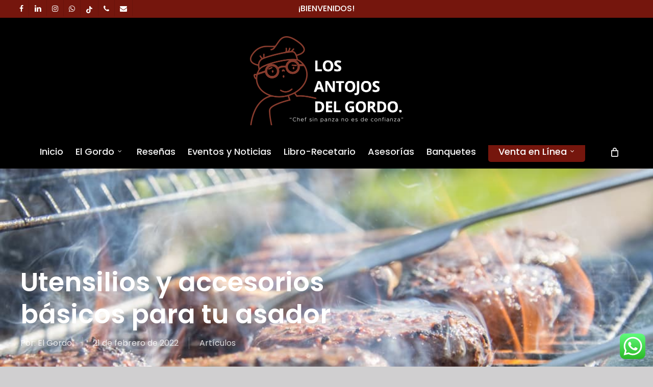

--- FILE ---
content_type: text/html; charset=UTF-8
request_url: https://losantojosdelgordo.com/utensilios-y-accesorios-basicos-para-tu-asador/
body_size: 22625
content:
<!doctype html>
<html lang="es" class="no-js">
<head>
<meta charset="UTF-8">
<meta name="viewport" content="width=device-width, initial-scale=1, maximum-scale=1, user-scalable=0" /><title>Utensilios y accesorios básicos para tu asador &#8211; Los Antojos del Gordo</title>
<meta name='robots' content='max-image-preview:large' />
<link rel='dns-prefetch' href='//fonts.googleapis.com' />
<link href='https://fonts.gstatic.com' crossorigin rel='preconnect' />
<link rel="preload" href="https://losantojosdelgordo.com/wp-content/themes/Salient%2015.1.1/css/fonts/icomoon.woff?v=1.4" as="font" type="font/woff" crossorigin="anonymous"><style id='wp-img-auto-sizes-contain-inline-css' type='text/css'>
img:is([sizes=auto i],[sizes^="auto," i]){contain-intrinsic-size:3000px 1500px}
/*# sourceURL=wp-img-auto-sizes-contain-inline-css */
</style>
<style  type='text/css'  data-wpacu-inline-css-file='1'>
.ht-ctc-chat{--side:right}.ht-ctc-opacity-hide{opacity:0}.ht-ctc-opacity-show{opacity:1}.ht-ctc-display-hide{display:none}.ht-ctc-display-show{display:block}.ht-ctc-display-unset{display:unset!important}@keyframes ctcBounce{0%{opacity:0;transform:scale(0)}60%{opacity:1;transform:scale(1.3)}to{opacity:1;transform:scale(1)}}@keyframes ctc_fadeIn{0%{opacity:0}to{opacity:1}}.ht-ctc-bounce{animation:ctcBounce .45s ease-out forwards}.ht-ctc-fade-in{animation:ctc_fadeIn .25s ease}.ht_ctc_chat_greetings_box :not(ul):not(ol):not(.ht_ctc_default):not(.ht_ctc_defaults *){box-sizing:border-box;margin:0;padding:0}.ht_ctc_chat_greetings_box ol,.ht_ctc_chat_greetings_box ul{margin-bottom:0;margin-top:0}.ht_ctc_chat_greetings_box_layout{clear:both}.ht_ctc_greetings{pointer-events:none}.ht_ctc_chat_greetings_box{pointer-events:auto}.ht_ctc_greetings_box{opacity:0;transform:scale(0) translate(20px,20px);transform-origin:bottom var(--side,right);transition:all .4s cubic-bezier(.19,1,.22,1)}.ht_ctc_greetings_box.ht_ctc_greetings_box_open{opacity:1;pointer-events:auto;transform:scale(1) translate(0)}.ht_ctc_modal_backdrop{animation:ctc_fadeIn .2s ease;backdrop-filter:blur(1px);background:rgba(0,0,0,.3);height:100vh;left:0;position:fixed;top:0;width:100vw;z-index:9}.ht_ctc_notification{animation:ctcBounce .45s ease-out forwards}@keyframes ht_ctc_cta_stick{0%{opacity:0;transform:translateX(6px) scaleX(.6)}to{opacity:1;transform:translateX(0) scaleX(1)}}.ht-ctc-cta-stick{animation-duration:.12s;animation-fill-mode:both;animation-name:ht_ctc_cta_stick;animation-timing-function:cubic-bezier(.25,.8,.25,1);transform-origin:var(--side,right) center}.ctc_g_content{max-height:calc(80vh - 140px);overflow-y:auto}.ctc_g_bottom,.ctc_g_content,.ctc_g_sentbutton{margin-top:-.9px!important}.greetings_header_image{display:inline-block;position:relative}.greetings_header_image img{object-fit:cover}.g_header_badge_online{border-radius:50%;bottom:0;height:12px;position:absolute;right:0;width:12px;z-index:1}@media only screen and (min-width:900px){.ctc_g_content::-webkit-scrollbar{width:2.8px}.ctc_g_content::-webkit-scrollbar-thumb{background:#a5a5a5}}@media only screen and (max-width:420px){.ctc_side_positions .ctc_m_p_left{left:0!important;right:unset!important}.ctc_side_positions .ctc_m_p_right{left:unset!important;right:0!important}.ctc_side_positions .ctc_m_p_left .ctc_greetings_close_btn{float:left!important}.ctc_side_positions .ctc_m_p_right .ctc_greetings_close_btn{float:right!important}.ctc_side_positions .ctc_m_cta_order_0{order:0!important}.ctc_side_positions .ctc_m_cta_order_1{order:1!important}.ht_ctc_greetings.ctc_m_full_width{bottom:0!important;position:fixed!important;right:0!important}.ht_ctc_greetings.ctc_m_full_width .ht_ctc_chat_greetings_box{margin:7px!important;min-width:80vw!important;position:unset!important;width:calc(100vw - 14px)!important}.ctc_m_full_width .ctc_g_message_box_width{max-width:85%!important}.ht_ctc_animation:has(.ht_ctc_greetings){animation-fill-mode:none!important}}
</style>
<!-- <link rel='stylesheet' id='layerslider-css' href='https://losantojosdelgordo.com/wp-content/plugins/LayerSlider%207.2.4/assets/static/layerslider/css/layerslider.css?ver=7.3.0' type='text/css' media='all' /> -->
<link rel="stylesheet" type="text/css" href="//losantojosdelgordo.com/wp-content/cache/wpfc-minified/lzll9tk9/c3pup.css" media="all"/>
<style id='classic-theme-styles-inline-css' type='text/css'>
/*! This file is auto-generated */
.wp-block-button__link{color:#fff;background-color:#32373c;border-radius:9999px;box-shadow:none;text-decoration:none;padding:calc(.667em + 2px) calc(1.333em + 2px);font-size:1.125em}.wp-block-file__button{background:#32373c;color:#fff;text-decoration:none}
/*# sourceURL=/wp-includes/css/classic-themes.min.css */
</style>
<!-- <link rel='stylesheet' id='woocommerce-layout-css' href='https://losantojosdelgordo.com/wp-content/plugins/woocommerce/assets/css/woocommerce-layout.css?ver=10.4.3' type='text/css' media='all' /> -->
<link rel="stylesheet" type="text/css" href="//losantojosdelgordo.com/wp-content/cache/wpfc-minified/mow7spgm/c3pup.css" media="all"/>
<!-- <link rel='stylesheet' id='woocommerce-smallscreen-css' href='https://losantojosdelgordo.com/wp-content/plugins/woocommerce/assets/css/woocommerce-smallscreen.css?ver=10.4.3' type='text/css' media='only screen and (max-width: 768px)' /> -->
<link rel="stylesheet" type="text/css" href="//losantojosdelgordo.com/wp-content/cache/wpfc-minified/8mhfsysx/c3pup.css" media="only screen and (max-width: 768px)"/>
<!-- <link rel='stylesheet' id='woocommerce-general-css' href='https://losantojosdelgordo.com/wp-content/plugins/woocommerce/assets/css/woocommerce.css?ver=10.4.3' type='text/css' media='all' /> -->
<link rel="stylesheet" type="text/css" href="//losantojosdelgordo.com/wp-content/cache/wpfc-minified/dfkc828c/c3pup.css" media="all"/>
<style id='woocommerce-inline-inline-css' type='text/css'>
.woocommerce form .form-row .required { visibility: visible; }
/*# sourceURL=woocommerce-inline-inline-css */
</style>
<!-- <link rel='stylesheet' id='ppress-frontend-css' href='https://losantojosdelgordo.com/wp-content/plugins/wp-user-avatar/assets/css/frontend.min.css?ver=4.16.8' type='text/css' media='all' /> -->
<!-- <link rel='stylesheet' id='ppress-flatpickr-css' href='https://losantojosdelgordo.com/wp-content/plugins/wp-user-avatar/assets/flatpickr/flatpickr.min.css?ver=4.16.8' type='text/css' media='all' /> -->
<!-- <link rel='stylesheet' id='ppress-select2-css' href='https://losantojosdelgordo.com/wp-content/plugins/wp-user-avatar/assets/select2/select2.min.css?ver=6.9' type='text/css' media='all' /> -->
<link rel="stylesheet" type="text/css" href="//losantojosdelgordo.com/wp-content/cache/wpfc-minified/epzxrhtn/c3pup.css" media="all"/>
<style  type='text/css'  data-wpacu-inline-css-file='1'>
.wcppec-checkout-buttons {
text-align: center;
margin: 1em 0;
overflow: hidden;
}
.wcppec-checkout-buttons .woocommerce-error {
text-align: left;
}
.wcppec-checkout-buttons__separator {
display: block;
margin: 0 0 1em;
}
.wcppec-checkout-buttons__button {
display: inline-block;
text-decoration: none !important;
border: 0 !important;
padding-top: 1em;
}
.wcppec-checkout-buttons__button img {
margin: 0 auto;
}
.paypal-button-widget .paypal-button,
.paypal-button-widget .paypal-button:hover {
background: transparent;
box-shadow: none;
border: none;
}
.wcppec-cart-widget-button {
display: inline-block;
text-decoration: none !important;
border: 0 !important;
}
.site-header .widget_shopping_cart p.buttons.wcppec-cart-widget-spb {
padding: 0 1em 1em;
}
.site-header .widget_shopping_cart .woocommerce-mini-cart__empty-message + p.buttons.wcppec-cart-widget-spb {
display: none;
}
.payment_method_ppec_paypal img {
max-height: 68px !important;
border-radius: 0;
}
.wc-gateway-ppec-cancel {
display: block;
text-align: center;
padding: 10px;
}
#woo_pp_ec_button_checkout {
display: none;
}
#payment .place-order .button {
display: block;
}
/**
* PayPal Payment buttons generated via the SDK need to be styled via CSS.
* To be backwards compatible, these rules are inline with the widths used by PayPal JS.
*
* @see https://developer.paypal.com/docs/archive/checkout/how-to/customize-button/#size
* @see https://developer.paypal.com/docs/checkout/integration-features/customize-button/#size
*/
.wc_ppec_small_payment_buttons {
width: 150px;
display: inline-block;
}
.wc_ppec_medium_payment_buttons {
width: 250px;
display: inline-block;
}
.wc_ppec_large_payment_buttons {
width: 350px;
display: inline-block;
}
</style>
<!-- <link rel='stylesheet' id='yith_wccl_frontend-css' href='https://losantojosdelgordo.com/wp-content/plugins/yith-woocommerce-color-label-variations-premium/assets/css/yith-wccl.css?ver=1.14.0' type='text/css' media='all' /> -->
<link rel="stylesheet" type="text/css" href="//losantojosdelgordo.com/wp-content/cache/wpfc-minified/1o4irpcx/c3pup.css" media="all"/>
<style id='yith_wccl_frontend-inline-css' type='text/css'>
.select_option .yith_wccl_tooltip > span{background: rgb(175,36,36);color: #ffffff;}
.select_option .yith_wccl_tooltip.bottom span:after{border-bottom-color: rgb(175,36,36);}
.select_option .yith_wccl_tooltip.top span:after{border-top-color: rgb(175,36,36);}
/*# sourceURL=yith_wccl_frontend-inline-css */
</style>
<!-- <link rel='stylesheet' id='font-awesome-css' href='https://losantojosdelgordo.com/wp-content/themes/Salient%2015.1.1/css/font-awesome.min.css?ver=4.7.1' type='text/css' media='all' /> -->
<link rel="stylesheet" type="text/css" href="//losantojosdelgordo.com/wp-content/cache/wpfc-minified/6nge0v4n/c3pup.css" media="all"/>
<style id='font-awesome-inline-css' type='text/css'>
[data-font="FontAwesome"]:before {font-family: 'FontAwesome' !important;content: attr(data-icon) !important;speak: none !important;font-weight: normal !important;font-variant: normal !important;text-transform: none !important;line-height: 1 !important;font-style: normal !important;-webkit-font-smoothing: antialiased !important;-moz-osx-font-smoothing: grayscale !important;}
/*# sourceURL=font-awesome-inline-css */
</style>
<!-- <link rel='stylesheet' id='salient-grid-system-css' href='https://losantojosdelgordo.com/wp-content/themes/Salient%2015.1.1/css/build/grid-system.css?ver=15.1.1' type='text/css' media='all' /> -->
<!-- <link rel='stylesheet' id='main-styles-css' href='https://losantojosdelgordo.com/wp-content/themes/Salient%2015.1.1/css/build/style.css?ver=15.1.1' type='text/css' media='all' /> -->
<link rel="stylesheet" type="text/css" href="//losantojosdelgordo.com/wp-content/cache/wpfc-minified/fqaryrp3/c3pup.css" media="all"/>
<style id='main-styles-inline-css' type='text/css'>
html:not(.page-trans-loaded) { background-color: #ffffff; }
/*# sourceURL=main-styles-inline-css */
</style>
<!-- <link rel='stylesheet' id='nectar-header-layout-centered-menu-under-logo-css' href='https://losantojosdelgordo.com/wp-content/themes/Salient%2015.1.1/css/build/header/header-layout-centered-menu-under-logo.css?ver=15.1.1' type='text/css' media='all' /> -->
<!-- <link rel='stylesheet' id='nectar-header-secondary-nav-css' href='https://losantojosdelgordo.com/wp-content/themes/Salient%2015.1.1/css/build/header/header-secondary-nav.css?ver=15.1.1' type='text/css' media='all' /> -->
<!-- <link rel='stylesheet' id='nectar-single-styles-css' href='https://losantojosdelgordo.com/wp-content/themes/Salient%2015.1.1/css/build/single.css?ver=15.1.1' type='text/css' media='all' /> -->
<link rel="stylesheet" type="text/css" href="//losantojosdelgordo.com/wp-content/cache/wpfc-minified/kcw34nlp/c3qqs.css" media="all"/>
<link rel='stylesheet' id='wpacu-combined-google-fonts-css' href='https://fonts.googleapis.com/css?family=Open+Sans:300,400,600,700%7CPoppins:300,400,400italic,500,600,700%7Clucida-sans-regular:400&amp;subset=latin,latin-ext' type='text/css' media='all' />
<!-- <link rel='stylesheet' id='responsive-css' href='https://losantojosdelgordo.com/wp-content/themes/Salient%2015.1.1/css/build/responsive.css?ver=15.1.1' type='text/css' media='all' /> -->
<!-- <link rel='stylesheet' id='nectar-product-style-material-css' href='https://losantojosdelgordo.com/wp-content/themes/Salient%2015.1.1/css/build/third-party/woocommerce/product-style-material.css?ver=15.1.1' type='text/css' media='all' /> -->
<!-- <link rel='stylesheet' id='woocommerce-css' href='https://losantojosdelgordo.com/wp-content/themes/Salient%2015.1.1/css/build/woocommerce.css?ver=15.1.1' type='text/css' media='all' /> -->
<!-- <link rel='stylesheet' id='select2-css' href='https://losantojosdelgordo.com/wp-content/plugins/woocommerce/assets/css/select2.css?ver=10.4.3' type='text/css' media='all' /> -->
<!-- <link rel='stylesheet' id='skin-ascend-css' href='https://losantojosdelgordo.com/wp-content/themes/Salient%2015.1.1/css/build/ascend.css?ver=15.1.1' type='text/css' media='all' /> -->
<!-- <link rel='stylesheet' id='salient-wp-menu-dynamic-css' href='https://losantojosdelgordo.com/wp-content/uploads/salient/menu-dynamic.css?ver=97274' type='text/css' media='all' /> -->
<!-- <link rel='stylesheet' id='dynamic-css-css' href='https://losantojosdelgordo.com/wp-content/themes/Salient%2015.1.1/css/salient-dynamic-styles.css?ver=13432' type='text/css' media='all' /> -->
<link rel="stylesheet" type="text/css" href="//losantojosdelgordo.com/wp-content/cache/wpfc-minified/7kixb875/c3q5p.css" media="all"/>
<style id='dynamic-css-inline-css' type='text/css'>
@media only screen and (min-width:1000px){body #ajax-content-wrap.no-scroll{min-height:calc(100vh - 321px);height:calc(100vh - 321px)!important;}}@media only screen and (min-width:1000px){#page-header-wrap.fullscreen-header,#page-header-wrap.fullscreen-header #page-header-bg,html:not(.nectar-box-roll-loaded) .nectar-box-roll > #page-header-bg.fullscreen-header,.nectar_fullscreen_zoom_recent_projects,#nectar_fullscreen_rows:not(.afterLoaded) > div{height:calc(100vh - 320px);}.wpb_row.vc_row-o-full-height.top-level,.wpb_row.vc_row-o-full-height.top-level > .col.span_12{min-height:calc(100vh - 320px);}html:not(.nectar-box-roll-loaded) .nectar-box-roll > #page-header-bg.fullscreen-header{top:321px;}.nectar-slider-wrap[data-fullscreen="true"]:not(.loaded),.nectar-slider-wrap[data-fullscreen="true"]:not(.loaded) .swiper-container{height:calc(100vh - 319px)!important;}.admin-bar .nectar-slider-wrap[data-fullscreen="true"]:not(.loaded),.admin-bar .nectar-slider-wrap[data-fullscreen="true"]:not(.loaded) .swiper-container{height:calc(100vh - 319px - 32px)!important;}}.admin-bar[class*="page-template-template-no-header"] .wpb_row.vc_row-o-full-height.top-level,.admin-bar[class*="page-template-template-no-header"] .wpb_row.vc_row-o-full-height.top-level > .col.span_12{min-height:calc(100vh - 32px);}body[class*="page-template-template-no-header"] .wpb_row.vc_row-o-full-height.top-level,body[class*="page-template-template-no-header"] .wpb_row.vc_row-o-full-height.top-level > .col.span_12{min-height:100vh;}@media only screen and (max-width:999px){.using-mobile-browser #nectar_fullscreen_rows:not(.afterLoaded):not([data-mobile-disable="on"]) > div{height:calc(100vh - 202px);}.using-mobile-browser .wpb_row.vc_row-o-full-height.top-level,.using-mobile-browser .wpb_row.vc_row-o-full-height.top-level > .col.span_12,[data-permanent-transparent="1"].using-mobile-browser .wpb_row.vc_row-o-full-height.top-level,[data-permanent-transparent="1"].using-mobile-browser .wpb_row.vc_row-o-full-height.top-level > .col.span_12{min-height:calc(100vh - 202px);}html:not(.nectar-box-roll-loaded) .nectar-box-roll > #page-header-bg.fullscreen-header,.nectar_fullscreen_zoom_recent_projects,.nectar-slider-wrap[data-fullscreen="true"]:not(.loaded),.nectar-slider-wrap[data-fullscreen="true"]:not(.loaded) .swiper-container,#nectar_fullscreen_rows:not(.afterLoaded):not([data-mobile-disable="on"]) > div{height:calc(100vh - 149px);}.wpb_row.vc_row-o-full-height.top-level,.wpb_row.vc_row-o-full-height.top-level > .col.span_12{min-height:calc(100vh - 149px);}body[data-transparent-header="false"] #ajax-content-wrap.no-scroll{min-height:calc(100vh - 149px);height:calc(100vh - 149px);}}.post-type-archive-product.woocommerce .container-wrap,.tax-product_cat.woocommerce .container-wrap{background-color:#d0cfd0;}.woocommerce.single-product #single-meta{position:relative!important;top:0!important;margin:0;left:8px;height:auto;}.woocommerce.single-product #single-meta:after{display:block;content:" ";clear:both;height:1px;}.woocommerce ul.products li.product.material,.woocommerce-page ul.products li.product.material{background-color:#ffffff;}.woocommerce ul.products li.product.minimal .product-wrap,.woocommerce ul.products li.product.minimal .background-color-expand,.woocommerce-page ul.products li.product.minimal .product-wrap,.woocommerce-page ul.products li.product.minimal .background-color-expand{background-color:#ffffff;}.screen-reader-text,.nectar-skip-to-content:not(:focus){border:0;clip:rect(1px,1px,1px,1px);clip-path:inset(50%);height:1px;margin:-1px;overflow:hidden;padding:0;position:absolute!important;width:1px;word-wrap:normal!important;}.row .col img:not([srcset]){width:auto;}.row .col img.img-with-animation.nectar-lazy:not([srcset]){width:100%;}
.usp-images { margin: 95px 0px 0px 0px }
#footer-outer #copyright p {
font-size: 14px!important;
line-height: 22px;
margin-top: 3px;
}
.wpforms-form button[type=submit] {
background-color: #af2424 !important;
border-color: #af2424 !important;
color: #fff !important;
transition: background 0.3s ease-in-out;
}
.wpforms-form button[type=submit]:hover {
background-color: #B92525 !important;
}
.home .blog-recent .col .post-header {
color: #666;
margin-bottom:12px
}
.woocommerce #content div.product p.price del, .woocommerce #content div.product span.price del, .woocommerce div.product p.price del, .woocommerce div.product span.price del, .woocommerce-page #content div.product p.price del, .woocommerce-page #content div.product span.price del, .woocommerce-page div.product p.price del, .woocommerce-page div.product span.price del {
color: #222;
font-size: .67em;
}
/*# sourceURL=dynamic-css-inline-css */
</style>
<script type="text/template" id="tmpl-variation-template">
<div class="woocommerce-variation-description">{{{ data.variation.variation_description }}}</div>
<div class="woocommerce-variation-price">{{{ data.variation.price_html }}}</div>
<div class="woocommerce-variation-availability">{{{ data.variation.availability_html }}}</div>
</script>
<script type="text/template" id="tmpl-unavailable-variation-template">
<p role="alert">Lo siento, este producto no está disponible. Por favor, elige otra combinación.</p>
</script>
<script src='//losantojosdelgordo.com/wp-content/cache/wpfc-minified/2d2d35x/c3puq.js' type="text/javascript"></script>
<!-- <script type="text/javascript" src="https://losantojosdelgordo.com/wp-includes/js/jquery/jquery.min.js?ver=3.7.1" id="jquery-core-js"></script> -->
<!-- <script type="text/javascript" src="https://losantojosdelgordo.com/wp-includes/js/jquery/jquery-migrate.min.js?ver=3.4.1" id="jquery-migrate-js"></script> -->
<script type="text/javascript" id="layerslider-utils-js-extra">
/* <![CDATA[ */
var LS_Meta = {"v":"7.3.0","fixGSAP":"1"};
//# sourceURL=layerslider-utils-js-extra
/* ]]> */
</script>
<script src='//losantojosdelgordo.com/wp-content/cache/wpfc-minified/d37orco6/c3puq.js' type="text/javascript"></script>
<!-- <script type="text/javascript" src="https://losantojosdelgordo.com/wp-content/plugins/LayerSlider%207.2.4/assets/static/layerslider/js/layerslider.utils.js?ver=7.3.0" id="layerslider-utils-js"></script> -->
<!-- <script type="text/javascript" src="https://losantojosdelgordo.com/wp-content/plugins/LayerSlider%207.2.4/assets/static/layerslider/js/layerslider.kreaturamedia.jquery.js?ver=7.3.0" id="layerslider-js"></script> -->
<!-- <script type="text/javascript" src="https://losantojosdelgordo.com/wp-content/plugins/LayerSlider%207.2.4/assets/static/layerslider/js/layerslider.transitions.js?ver=7.3.0" id="layerslider-transitions-js"></script> -->
<!-- <script type="text/javascript" src="https://losantojosdelgordo.com/wp-includes/js/dist/hooks.min.js?ver=dd5603f07f9220ed27f1" id="wp-hooks-js"></script> -->
<script type="text/javascript" id="say-what-js-js-extra">
/* <![CDATA[ */
var say_what_data = {"replacements":{"salient|By|":"Por:","salient|No Comments|":"Sin comentarios","salient|Quantity|":"Cantidad","salient|Author|":"Autor","woocommerce|Quantity:|":"Cantidad:","directories-pro|Fecha de inicio de actividades|":"Fecha de inicio de operaciones de tu negocio","salient|Recent Posts|":"\u00daltimas Publicaciones","salient|Next Post|":"Siguiente Publicaci\u00f3n","salient|Previous Post|":"Publicaci\u00f3n Anterior","salient|More posts by|":"M\u00e1s publicaciones de","salient|Leave a Reply|":"Dejar un Comentario","salient|Logged in as|":"Ingresado como ","wordpress|Logged in as|":"Ingresado como","salient|Log out?|":"Salir","salient|Join the discussion|":"\u00danete a la conversaci\u00f3n","salient|One Comment|":"Un Comentario","salient|Comments|":"Comentarios","salient|2 Comments|":"2 Comentarios","salient|Cancel Reply|":"Eliminar Respuesta","salient|Submit Comment|":"Enviar Comentario","salient|Name|":"Nombre","salient|Website|":"Sitio Web","salient|Save my name, email, and website in this browser for the next time I comment.|":" Guardar mi nombre, email y sitio web en este navegador para la pr\u00f3xima vez que comente.","salient|All Posts By|":"Todas las Publicaciones de","salient|Search...|":"Buscar...","salient|Next|":"Siguiente","salient|Previous|":"Anterior","salient|page|":"pagina","salient|RECENT POSTS|":"PUBLICACIONES RECIENTES","salient|START TYPING...|search":"Busque aqu\u00ed...","salient|Load More|":"Cargar m\u00e1s","salient|Results For|":"Resultado de b\u00fasqueda","salient|Product|":"Producto","salient|Page|":"P\u00e1gina","salient|results found|":"resultados encontrados","salient|Category|":"Categor\u00eda","salient|Hit enter to search or ESC to close|":"D\u00e9 clic en \"Enter\" para buscar o salga con \"Esc\"."}};
//# sourceURL=say-what-js-js-extra
/* ]]> */
</script>
<script src='//losantojosdelgordo.com/wp-content/cache/wpfc-minified/e49qecul/c3pup.js' type="text/javascript"></script>
<!-- <script type="text/javascript" src="https://losantojosdelgordo.com/wp-content/plugins/say-what/assets/build/frontend.js?ver=fd31684c45e4d85aeb4e" id="say-what-js-js"></script> -->
<!-- <script type="text/javascript" src="https://losantojosdelgordo.com/wp-content/plugins/woocommerce/assets/js/jquery-blockui/jquery.blockUI.min.js?ver=2.7.0-wc.10.4.3" id="wc-jquery-blockui-js" data-wp-strategy="defer"></script> -->
<script type="text/javascript" id="wc-add-to-cart-js-extra">
/* <![CDATA[ */
var wc_add_to_cart_params = {"ajax_url":"/wp-admin/admin-ajax.php","wc_ajax_url":"/?wc-ajax=%%endpoint%%","i18n_view_cart":"Ver carrito","cart_url":"https://losantojosdelgordo.com/carrito/","is_cart":"","cart_redirect_after_add":"no"};
//# sourceURL=wc-add-to-cart-js-extra
/* ]]> */
</script>
<script src='//losantojosdelgordo.com/wp-content/cache/wpfc-minified/8xphfs6v/c3pup.js' type="text/javascript"></script>
<!-- <script type="text/javascript" src="https://losantojosdelgordo.com/wp-content/plugins/woocommerce/assets/js/frontend/add-to-cart.min.js?ver=10.4.3" id="wc-add-to-cart-js" defer="defer" data-wp-strategy="defer"></script> -->
<!-- <script type="text/javascript" src="https://losantojosdelgordo.com/wp-content/plugins/woocommerce/assets/js/js-cookie/js.cookie.min.js?ver=2.1.4-wc.10.4.3" id="wc-js-cookie-js" defer="defer" data-wp-strategy="defer"></script> -->
<script type="text/javascript" id="woocommerce-js-extra">
/* <![CDATA[ */
var woocommerce_params = {"ajax_url":"/wp-admin/admin-ajax.php","wc_ajax_url":"/?wc-ajax=%%endpoint%%","i18n_password_show":"Mostrar contrase\u00f1a","i18n_password_hide":"Ocultar contrase\u00f1a"};
//# sourceURL=woocommerce-js-extra
/* ]]> */
</script>
<script src='//losantojosdelgordo.com/wp-content/cache/wpfc-minified/qxy472/c3pup.js' type="text/javascript"></script>
<!-- <script type="text/javascript" src="https://losantojosdelgordo.com/wp-content/plugins/woocommerce/assets/js/frontend/woocommerce.min.js?ver=10.4.3" id="woocommerce-js" defer="defer" data-wp-strategy="defer"></script> -->
<!-- <script type="text/javascript" src="https://losantojosdelgordo.com/wp-content/plugins/wp-user-avatar/assets/flatpickr/flatpickr.min.js?ver=4.16.8" id="ppress-flatpickr-js"></script> -->
<!-- <script type="text/javascript" src="https://losantojosdelgordo.com/wp-content/plugins/wp-user-avatar/assets/select2/select2.min.js?ver=4.16.8" id="ppress-select2-js"></script> -->
<!-- <script type="text/javascript" src="https://losantojosdelgordo.com/wp-includes/js/underscore.min.js?ver=1.13.7" id="underscore-js"></script> -->
<script type="text/javascript" id="wp-util-js-extra">
/* <![CDATA[ */
var _wpUtilSettings = {"ajax":{"url":"/wp-admin/admin-ajax.php"}};
//# sourceURL=wp-util-js-extra
/* ]]> */
</script>
<script src='//losantojosdelgordo.com/wp-content/cache/wpfc-minified/f5xm3os2/c3pup.js' type="text/javascript"></script>
<!-- <script type="text/javascript" src="https://losantojosdelgordo.com/wp-includes/js/wp-util.min.js?ver=6.9" id="wp-util-js"></script> -->
<!-- <script type="text/javascript" src="https://losantojosdelgordo.com/wp-content/plugins/woocommerce/assets/js/select2/select2.full.min.js?ver=4.0.3-wc.10.4.3" id="wc-select2-js" defer="defer" data-wp-strategy="defer"></script> -->
<link rel="canonical" href="https://losantojosdelgordo.com/utensilios-y-accesorios-basicos-para-tu-asador/" />
<script type="text/javascript"> var root = document.getElementsByTagName( "html" )[0]; root.setAttribute( "class", "js" ); </script>	<noscript><style>.woocommerce-product-gallery{ opacity: 1 !important; }</style></noscript>
<style type="text/css">.recentcomments a{display:inline !important;padding:0 !important;margin:0 !important;}</style>
<link rel="icon" href="https://losantojosdelgordo.com/wp-content/uploads/2022/05/cropped-Avatar-redondo-32x32.jpg" sizes="32x32" />
<link rel="icon" href="https://losantojosdelgordo.com/wp-content/uploads/2022/05/cropped-Avatar-redondo-192x192.jpg" sizes="192x192" />
<link rel="apple-touch-icon" href="https://losantojosdelgordo.com/wp-content/uploads/2022/05/cropped-Avatar-redondo-180x180.jpg" />
<meta name="msapplication-TileImage" content="https://losantojosdelgordo.com/wp-content/uploads/2022/05/cropped-Avatar-redondo-270x270.jpg" />
<script>function setREVStartSize(e){
//window.requestAnimationFrame(function() {
window.RSIW = window.RSIW===undefined ? window.innerWidth : window.RSIW;
window.RSIH = window.RSIH===undefined ? window.innerHeight : window.RSIH;
try {
var pw = document.getElementById(e.c).parentNode.offsetWidth,
newh;
pw = pw===0 || isNaN(pw) || (e.l=="fullwidth" || e.layout=="fullwidth") ? window.RSIW : pw;
e.tabw = e.tabw===undefined ? 0 : parseInt(e.tabw);
e.thumbw = e.thumbw===undefined ? 0 : parseInt(e.thumbw);
e.tabh = e.tabh===undefined ? 0 : parseInt(e.tabh);
e.thumbh = e.thumbh===undefined ? 0 : parseInt(e.thumbh);
e.tabhide = e.tabhide===undefined ? 0 : parseInt(e.tabhide);
e.thumbhide = e.thumbhide===undefined ? 0 : parseInt(e.thumbhide);
e.mh = e.mh===undefined || e.mh=="" || e.mh==="auto" ? 0 : parseInt(e.mh,0);
if(e.layout==="fullscreen" || e.l==="fullscreen")
newh = Math.max(e.mh,window.RSIH);
else{
e.gw = Array.isArray(e.gw) ? e.gw : [e.gw];
for (var i in e.rl) if (e.gw[i]===undefined || e.gw[i]===0) e.gw[i] = e.gw[i-1];
e.gh = e.el===undefined || e.el==="" || (Array.isArray(e.el) && e.el.length==0)? e.gh : e.el;
e.gh = Array.isArray(e.gh) ? e.gh : [e.gh];
for (var i in e.rl) if (e.gh[i]===undefined || e.gh[i]===0) e.gh[i] = e.gh[i-1];
var nl = new Array(e.rl.length),
ix = 0,
sl;
e.tabw = e.tabhide>=pw ? 0 : e.tabw;
e.thumbw = e.thumbhide>=pw ? 0 : e.thumbw;
e.tabh = e.tabhide>=pw ? 0 : e.tabh;
e.thumbh = e.thumbhide>=pw ? 0 : e.thumbh;
for (var i in e.rl) nl[i] = e.rl[i]<window.RSIW ? 0 : e.rl[i];
sl = nl[0];
for (var i in nl) if (sl>nl[i] && nl[i]>0) { sl = nl[i]; ix=i;}
var m = pw>(e.gw[ix]+e.tabw+e.thumbw) ? 1 : (pw-(e.tabw+e.thumbw)) / (e.gw[ix]);
newh =  (e.gh[ix] * m) + (e.tabh + e.thumbh);
}
var el = document.getElementById(e.c);
if (el!==null && el) el.style.height = newh+"px";
el = document.getElementById(e.c+"_wrapper");
if (el!==null && el) {
el.style.height = newh+"px";
el.style.display = "block";
}
} catch(e){
console.log("Failure at Presize of Slider:" + e)
}
//});
};</script>
<noscript><style> .wpb_animate_when_almost_visible { opacity: 1; }</style></noscript><!-- <link rel='stylesheet' id='wc-blocks-style-css' href='https://losantojosdelgordo.com/wp-content/plugins/woocommerce/assets/client/blocks/wc-blocks.css?ver=wc-10.4.3' type='text/css' media='all' /> -->
<link rel="stylesheet" type="text/css" href="//losantojosdelgordo.com/wp-content/cache/wpfc-minified/2xz3sfwe/c3pup.css" media="all"/>
<style id='global-styles-inline-css' type='text/css'>
:root{--wp--preset--aspect-ratio--square: 1;--wp--preset--aspect-ratio--4-3: 4/3;--wp--preset--aspect-ratio--3-4: 3/4;--wp--preset--aspect-ratio--3-2: 3/2;--wp--preset--aspect-ratio--2-3: 2/3;--wp--preset--aspect-ratio--16-9: 16/9;--wp--preset--aspect-ratio--9-16: 9/16;--wp--preset--color--black: #000000;--wp--preset--color--cyan-bluish-gray: #abb8c3;--wp--preset--color--white: #ffffff;--wp--preset--color--pale-pink: #f78da7;--wp--preset--color--vivid-red: #cf2e2e;--wp--preset--color--luminous-vivid-orange: #ff6900;--wp--preset--color--luminous-vivid-amber: #fcb900;--wp--preset--color--light-green-cyan: #7bdcb5;--wp--preset--color--vivid-green-cyan: #00d084;--wp--preset--color--pale-cyan-blue: #8ed1fc;--wp--preset--color--vivid-cyan-blue: #0693e3;--wp--preset--color--vivid-purple: #9b51e0;--wp--preset--gradient--vivid-cyan-blue-to-vivid-purple: linear-gradient(135deg,rgb(6,147,227) 0%,rgb(155,81,224) 100%);--wp--preset--gradient--light-green-cyan-to-vivid-green-cyan: linear-gradient(135deg,rgb(122,220,180) 0%,rgb(0,208,130) 100%);--wp--preset--gradient--luminous-vivid-amber-to-luminous-vivid-orange: linear-gradient(135deg,rgb(252,185,0) 0%,rgb(255,105,0) 100%);--wp--preset--gradient--luminous-vivid-orange-to-vivid-red: linear-gradient(135deg,rgb(255,105,0) 0%,rgb(207,46,46) 100%);--wp--preset--gradient--very-light-gray-to-cyan-bluish-gray: linear-gradient(135deg,rgb(238,238,238) 0%,rgb(169,184,195) 100%);--wp--preset--gradient--cool-to-warm-spectrum: linear-gradient(135deg,rgb(74,234,220) 0%,rgb(151,120,209) 20%,rgb(207,42,186) 40%,rgb(238,44,130) 60%,rgb(251,105,98) 80%,rgb(254,248,76) 100%);--wp--preset--gradient--blush-light-purple: linear-gradient(135deg,rgb(255,206,236) 0%,rgb(152,150,240) 100%);--wp--preset--gradient--blush-bordeaux: linear-gradient(135deg,rgb(254,205,165) 0%,rgb(254,45,45) 50%,rgb(107,0,62) 100%);--wp--preset--gradient--luminous-dusk: linear-gradient(135deg,rgb(255,203,112) 0%,rgb(199,81,192) 50%,rgb(65,88,208) 100%);--wp--preset--gradient--pale-ocean: linear-gradient(135deg,rgb(255,245,203) 0%,rgb(182,227,212) 50%,rgb(51,167,181) 100%);--wp--preset--gradient--electric-grass: linear-gradient(135deg,rgb(202,248,128) 0%,rgb(113,206,126) 100%);--wp--preset--gradient--midnight: linear-gradient(135deg,rgb(2,3,129) 0%,rgb(40,116,252) 100%);--wp--preset--font-size--small: 13px;--wp--preset--font-size--medium: 20px;--wp--preset--font-size--large: 36px;--wp--preset--font-size--x-large: 42px;--wp--preset--spacing--20: 0.44rem;--wp--preset--spacing--30: 0.67rem;--wp--preset--spacing--40: 1rem;--wp--preset--spacing--50: 1.5rem;--wp--preset--spacing--60: 2.25rem;--wp--preset--spacing--70: 3.38rem;--wp--preset--spacing--80: 5.06rem;--wp--preset--shadow--natural: 6px 6px 9px rgba(0, 0, 0, 0.2);--wp--preset--shadow--deep: 12px 12px 50px rgba(0, 0, 0, 0.4);--wp--preset--shadow--sharp: 6px 6px 0px rgba(0, 0, 0, 0.2);--wp--preset--shadow--outlined: 6px 6px 0px -3px rgb(255, 255, 255), 6px 6px rgb(0, 0, 0);--wp--preset--shadow--crisp: 6px 6px 0px rgb(0, 0, 0);}:where(.is-layout-flex){gap: 0.5em;}:where(.is-layout-grid){gap: 0.5em;}body .is-layout-flex{display: flex;}.is-layout-flex{flex-wrap: wrap;align-items: center;}.is-layout-flex > :is(*, div){margin: 0;}body .is-layout-grid{display: grid;}.is-layout-grid > :is(*, div){margin: 0;}:where(.wp-block-columns.is-layout-flex){gap: 2em;}:where(.wp-block-columns.is-layout-grid){gap: 2em;}:where(.wp-block-post-template.is-layout-flex){gap: 1.25em;}:where(.wp-block-post-template.is-layout-grid){gap: 1.25em;}.has-black-color{color: var(--wp--preset--color--black) !important;}.has-cyan-bluish-gray-color{color: var(--wp--preset--color--cyan-bluish-gray) !important;}.has-white-color{color: var(--wp--preset--color--white) !important;}.has-pale-pink-color{color: var(--wp--preset--color--pale-pink) !important;}.has-vivid-red-color{color: var(--wp--preset--color--vivid-red) !important;}.has-luminous-vivid-orange-color{color: var(--wp--preset--color--luminous-vivid-orange) !important;}.has-luminous-vivid-amber-color{color: var(--wp--preset--color--luminous-vivid-amber) !important;}.has-light-green-cyan-color{color: var(--wp--preset--color--light-green-cyan) !important;}.has-vivid-green-cyan-color{color: var(--wp--preset--color--vivid-green-cyan) !important;}.has-pale-cyan-blue-color{color: var(--wp--preset--color--pale-cyan-blue) !important;}.has-vivid-cyan-blue-color{color: var(--wp--preset--color--vivid-cyan-blue) !important;}.has-vivid-purple-color{color: var(--wp--preset--color--vivid-purple) !important;}.has-black-background-color{background-color: var(--wp--preset--color--black) !important;}.has-cyan-bluish-gray-background-color{background-color: var(--wp--preset--color--cyan-bluish-gray) !important;}.has-white-background-color{background-color: var(--wp--preset--color--white) !important;}.has-pale-pink-background-color{background-color: var(--wp--preset--color--pale-pink) !important;}.has-vivid-red-background-color{background-color: var(--wp--preset--color--vivid-red) !important;}.has-luminous-vivid-orange-background-color{background-color: var(--wp--preset--color--luminous-vivid-orange) !important;}.has-luminous-vivid-amber-background-color{background-color: var(--wp--preset--color--luminous-vivid-amber) !important;}.has-light-green-cyan-background-color{background-color: var(--wp--preset--color--light-green-cyan) !important;}.has-vivid-green-cyan-background-color{background-color: var(--wp--preset--color--vivid-green-cyan) !important;}.has-pale-cyan-blue-background-color{background-color: var(--wp--preset--color--pale-cyan-blue) !important;}.has-vivid-cyan-blue-background-color{background-color: var(--wp--preset--color--vivid-cyan-blue) !important;}.has-vivid-purple-background-color{background-color: var(--wp--preset--color--vivid-purple) !important;}.has-black-border-color{border-color: var(--wp--preset--color--black) !important;}.has-cyan-bluish-gray-border-color{border-color: var(--wp--preset--color--cyan-bluish-gray) !important;}.has-white-border-color{border-color: var(--wp--preset--color--white) !important;}.has-pale-pink-border-color{border-color: var(--wp--preset--color--pale-pink) !important;}.has-vivid-red-border-color{border-color: var(--wp--preset--color--vivid-red) !important;}.has-luminous-vivid-orange-border-color{border-color: var(--wp--preset--color--luminous-vivid-orange) !important;}.has-luminous-vivid-amber-border-color{border-color: var(--wp--preset--color--luminous-vivid-amber) !important;}.has-light-green-cyan-border-color{border-color: var(--wp--preset--color--light-green-cyan) !important;}.has-vivid-green-cyan-border-color{border-color: var(--wp--preset--color--vivid-green-cyan) !important;}.has-pale-cyan-blue-border-color{border-color: var(--wp--preset--color--pale-cyan-blue) !important;}.has-vivid-cyan-blue-border-color{border-color: var(--wp--preset--color--vivid-cyan-blue) !important;}.has-vivid-purple-border-color{border-color: var(--wp--preset--color--vivid-purple) !important;}.has-vivid-cyan-blue-to-vivid-purple-gradient-background{background: var(--wp--preset--gradient--vivid-cyan-blue-to-vivid-purple) !important;}.has-light-green-cyan-to-vivid-green-cyan-gradient-background{background: var(--wp--preset--gradient--light-green-cyan-to-vivid-green-cyan) !important;}.has-luminous-vivid-amber-to-luminous-vivid-orange-gradient-background{background: var(--wp--preset--gradient--luminous-vivid-amber-to-luminous-vivid-orange) !important;}.has-luminous-vivid-orange-to-vivid-red-gradient-background{background: var(--wp--preset--gradient--luminous-vivid-orange-to-vivid-red) !important;}.has-very-light-gray-to-cyan-bluish-gray-gradient-background{background: var(--wp--preset--gradient--very-light-gray-to-cyan-bluish-gray) !important;}.has-cool-to-warm-spectrum-gradient-background{background: var(--wp--preset--gradient--cool-to-warm-spectrum) !important;}.has-blush-light-purple-gradient-background{background: var(--wp--preset--gradient--blush-light-purple) !important;}.has-blush-bordeaux-gradient-background{background: var(--wp--preset--gradient--blush-bordeaux) !important;}.has-luminous-dusk-gradient-background{background: var(--wp--preset--gradient--luminous-dusk) !important;}.has-pale-ocean-gradient-background{background: var(--wp--preset--gradient--pale-ocean) !important;}.has-electric-grass-gradient-background{background: var(--wp--preset--gradient--electric-grass) !important;}.has-midnight-gradient-background{background: var(--wp--preset--gradient--midnight) !important;}.has-small-font-size{font-size: var(--wp--preset--font-size--small) !important;}.has-medium-font-size{font-size: var(--wp--preset--font-size--medium) !important;}.has-large-font-size{font-size: var(--wp--preset--font-size--large) !important;}.has-x-large-font-size{font-size: var(--wp--preset--font-size--x-large) !important;}
/*# sourceURL=global-styles-inline-css */
</style>
<!-- <link rel='stylesheet' id='wc-stripe-blocks-checkout-style-css' href='https://losantojosdelgordo.com/wp-content/plugins/woocommerce-gateway-stripe/build/upe-blocks.css?ver=1e1661bb3db973deba05' type='text/css' media='all' /> -->
<!-- <link   data-pagespeed-no-defer data-nowprocket data-wpacu-skip data-no-optimize data-noptimize rel='stylesheet' id='main-styles-non-critical-css' href='https://losantojosdelgordo.com/wp-content/themes/Salient%2015.1.1/css/build/style-non-critical.css?ver=15.1.1' type='text/css' media='all' /> -->
<!-- <link   data-pagespeed-no-defer data-nowprocket data-wpacu-skip data-no-optimize data-noptimize rel='stylesheet' id='nectar-woocommerce-non-critical-css' href='https://losantojosdelgordo.com/wp-content/themes/Salient%2015.1.1/css/build/third-party/woocommerce/woocommerce-non-critical.css?ver=15.1.1' type='text/css' media='all' /> -->
<!-- <link   data-pagespeed-no-defer data-nowprocket data-wpacu-skip data-no-optimize data-noptimize rel='stylesheet' id='fancyBox-css' href='https://losantojosdelgordo.com/wp-content/themes/Salient%2015.1.1/css/build/plugins/jquery.fancybox.css?ver=3.3.1' type='text/css' media='all' /> -->
<!-- <link   data-pagespeed-no-defer data-nowprocket data-wpacu-skip data-no-optimize data-noptimize rel='stylesheet' id='nectar-ocm-core-css' href='https://losantojosdelgordo.com/wp-content/themes/Salient%2015.1.1/css/build/off-canvas/core.css?ver=15.1.1' type='text/css' media='all' /> -->
<!-- <link rel='stylesheet' id='rs-plugin-settings-css' href='https://losantojosdelgordo.com/wp-content/plugins/revslider/public/assets/css/rs6.css?ver=6.6.13' type='text/css' media='all' /> -->
<link rel="stylesheet" type="text/css" href="//losantojosdelgordo.com/wp-content/cache/wpfc-minified/fps3zd5i/c3pup.css" media="all"/>
<style id='rs-plugin-settings-inline-css' type='text/css'>
#rs-demo-id {}
/*# sourceURL=rs-plugin-settings-inline-css */
</style>
</head><body class="wp-singular post-template-default single single-post postid-953 single-format-standard wp-theme-Salient1511 theme-Salient 15.1.1 woocommerce-no-js ascend wpb-js-composer js-comp-ver-6.13.1 vc_responsive" data-footer-reveal="false" data-footer-reveal-shadow="none" data-header-format="centered-menu-under-logo" data-body-border="off" data-boxed-style="" data-header-breakpoint="1000" data-dropdown-style="minimal" data-cae="easeOutCubic" data-cad="750" data-megamenu-width="full-width" data-aie="zoom-out" data-ls="fancybox" data-apte="standard" data-hhun="0" data-fancy-form-rcs="1" data-form-style="default" data-form-submit="regular" data-is="minimal" data-button-style="slightly_rounded_shadow" data-user-account-button="false" data-flex-cols="true" data-col-gap="default" data-header-inherit-rc="false" data-header-search="false" data-animated-anchors="true" data-ajax-transitions="true" data-full-width-header="false" data-slide-out-widget-area="true" data-slide-out-widget-area-style="slide-out-from-right" data-user-set-ocm="off" data-loading-animation="none" data-bg-header="true" data-responsive="1" data-ext-responsive="true" data-ext-padding="40" data-header-resize="1" data-header-color="custom" data-transparent-header="false" data-cart="true" data-remove-m-parallax="" data-remove-m-video-bgs="" data-m-animate="1" data-force-header-trans-color="light" data-smooth-scrolling="0" data-permanent-transparent="false" >
<script type="text/javascript">
(function(window, document) {
if(navigator.userAgent.match(/(Android|iPod|iPhone|iPad|BlackBerry|IEMobile|Opera Mini)/)) {
document.body.className += " using-mobile-browser mobile ";
}
if( !("ontouchstart" in window) ) {
var body = document.querySelector("body");
var winW = window.innerWidth;
var bodyW = body.clientWidth;
if (winW > bodyW + 4) {
body.setAttribute("style", "--scroll-bar-w: " + (winW - bodyW - 4) + "px");
} else {
body.setAttribute("style", "--scroll-bar-w: 0px");
}
}
})(window, document);
</script><a href="#ajax-content-wrap" class="nectar-skip-to-content">Skip to main content</a><div id="ajax-loading-screen" data-disable-mobile="1" data-disable-fade-on-click="0" data-effect="standard" data-method="standard"><div class="loading-icon none"><div class="material-icon">
<svg class="nectar-material-spinner" width="60px" height="60px" viewBox="0 0 60 60">
<circle stroke-linecap="round" cx="30" cy="30" r="26" fill="none" stroke-width="6"></circle>
</svg>	 
</div></div></div>	
<div id="header-space" data-secondary-header-display="full" data-header-mobile-fixed='1'></div> 
<div id="header-outer" data-has-menu="true" data-has-buttons="yes" data-header-button_style="default" data-using-pr-menu="false" data-mobile-fixed="1" data-ptnm="false" data-lhe="animated_underline" data-user-set-bg="#000000" data-format="centered-menu-under-logo" data-permanent-transparent="false" data-megamenu-rt="0" data-remove-fixed="0" data-header-resize="1" data-cart="true" data-transparency-option="0" data-box-shadow="large" data-shrink-num="82" data-using-secondary="1" data-using-logo="1" data-logo-height="175" data-m-logo-height="126" data-padding="36" data-full-width="false" data-condense="false" >
<div id="header-secondary-outer" class="centered-menu-under-logo" data-mobile="display_full" data-remove-fixed="0" data-lhe="animated_underline" data-secondary-text="true" data-full-width="true" data-mobile-fixed="1" data-permanent-transparent="false" >
<div class="container">
<nav>
<ul id="social"><li><a target="_blank" rel="noopener" href="https://www.facebook.com/GordoParrilleroMx"><span class="screen-reader-text">facebook</span><i class="fa fa-facebook" aria-hidden="true"></i> </a></li><li><a target="_blank" rel="noopener" href="https://www.linkedin.com/company/los-antojos-del-gordo/"><span class="screen-reader-text">linkedin</span><i class="fa fa-linkedin" aria-hidden="true"></i> </a></li><li><a target="_blank" rel="noopener" href="https://www.instagram.com/losantojosdelgordo_mx/"><span class="screen-reader-text">instagram</span><i class="fa fa-instagram" aria-hidden="true"></i> </a></li><li><a target="_blank" rel="noopener" href="https://api.whatsapp.com/send?phone=5559618173&#038;text=Hola%20Gordo!%20Saludos%20desde%20tu%20sitio%20Los%20Antojos%20del%20Gordo."><span class="screen-reader-text">whatsapp</span><i class="fa fa-whatsapp" aria-hidden="true"></i> </a></li><li><a target="_blank" rel="noopener" href="https://www.tiktok.com/@losantojosdelgordo.com"><span class="screen-reader-text">tiktok</span><i class="icon-salient-tiktok" aria-hidden="true"></i> </a></li><li><a  href=""><span class="screen-reader-text">phone</span><i class="fa fa-phone" aria-hidden="true"></i> </a></li><li><a  href="mailto:adiez@losantojosdelgordo.com"><span class="screen-reader-text">email</span><i class="fa fa-envelope" aria-hidden="true"></i> </a></li></ul><div class="nectar-center-text">¡BIENVENIDOS!</div>				
</nav>
</div>
</div>
<header id="top">
<div class="container">
<div class="row">
<div class="col span_3">
<a id="logo" href="https://losantojosdelgordo.com" data-supplied-ml-starting-dark="false" data-supplied-ml-starting="false" data-supplied-ml="true" >
<img class="stnd skip-lazy default-logo dark-version" width="600" height="349" alt="Los Antojos del Gordo" src="https://losantojosdelgordo.com/wp-content/uploads/2026/01/logo-caricattura-web.png" srcset="https://losantojosdelgordo.com/wp-content/uploads/2026/01/logo-caricattura-web.png 1x, https://losantojosdelgordo.com/wp-content/uploads/2026/01/logo-caricattura-web.png 2x" /><img class="mobile-only-logo skip-lazy" alt="Los Antojos del Gordo" width="600" height="349" src="https://losantojosdelgordo.com/wp-content/uploads/2026/01/logo-caricattura-web.png" />				</a>
</div>
<div class="col span_9 col_last">
<div class="nectar-mobile-only mobile-header"><div class="inner"></div></div>
<a id="mobile-cart-link" data-cart-style="dropdown" href="https://losantojosdelgordo.com/carrito/"><i class="icon-salient-cart"></i><div class="cart-wrap"><span>0 </span></div></a>
<div class="slide-out-widget-area-toggle mobile-icon slide-out-from-right" data-custom-color="false" data-icon-animation="simple-transform">
<div> <a href="#sidewidgetarea" aria-label="Navigation Menu" aria-expanded="false" class="closed">
<span class="screen-reader-text">Menu</span><span aria-hidden="true"> <i class="lines-button x2"> <i class="lines"></i> </i> </span>
</a></div>
</div>
<nav>
<ul class="sf-menu">
<li id="menu-item-1360" class="menu-item menu-item-type-post_type menu-item-object-page menu-item-home nectar-regular-menu-item menu-item-1360"><a href="https://losantojosdelgordo.com/"><span class="menu-title-text">Inicio</span></a></li>
<li id="menu-item-1368" class="menu-item menu-item-type-custom menu-item-object-custom menu-item-has-children nectar-regular-menu-item sf-with-ul menu-item-1368"><a href="#"><span class="menu-title-text">El Gordo</span><span class="sf-sub-indicator"><i class="fa fa-angle-down icon-in-menu" aria-hidden="true"></i></span></a>
<ul class="sub-menu">
<li id="menu-item-1361" class="menu-item menu-item-type-post_type menu-item-object-page nectar-regular-menu-item menu-item-1361"><a href="https://losantojosdelgordo.com/acerca-del-gordo/"><span class="menu-title-text">› Acerca del Gordo</span></a></li>
<li id="menu-item-1362" class="menu-item menu-item-type-post_type menu-item-object-page nectar-regular-menu-item menu-item-1362"><a href="https://losantojosdelgordo.com/asados-del-gordo/"><span class="menu-title-text">› Asados del Gordo</span></a></li>
<li id="menu-item-1364" class="menu-item menu-item-type-post_type menu-item-object-page nectar-regular-menu-item menu-item-1364"><a href="https://losantojosdelgordo.com/experiencias-del-gordo/"><span class="menu-title-text">› Experiencias del Gordo</span></a></li>
<li id="menu-item-1512" class="menu-item menu-item-type-post_type menu-item-object-page nectar-regular-menu-item menu-item-1512"><a href="https://losantojosdelgordo.com/talleres/"><span class="menu-title-text">› Talleres del Gordo</span></a></li>
<li id="menu-item-1891" class="menu-item menu-item-type-post_type menu-item-object-page nectar-regular-menu-item menu-item-1891"><a href="https://losantojosdelgordo.com/banquetes-gourmet-y-parrilladas-argentinas/"><span class="menu-title-text">› Gordo Parrillero® Banquetes</span></a></li>
</ul>
</li>
<li id="menu-item-1366" class="menu-item menu-item-type-post_type menu-item-object-page nectar-regular-menu-item menu-item-1366"><a href="https://losantojosdelgordo.com/resenas/"><span class="menu-title-text">Reseñas</span></a></li>
<li id="menu-item-1363" class="menu-item menu-item-type-post_type menu-item-object-page nectar-regular-menu-item menu-item-1363"><a href="https://losantojosdelgordo.com/eventos-y-noticias/"><span class="menu-title-text">Eventos y Noticias</span></a></li>
<li id="menu-item-1370" class="menu-item menu-item-type-custom menu-item-object-custom nectar-regular-menu-item menu-item-1370"><a href="https://losantojosdelgordo.com/producto/libro-los-antojos-del-gordo/"><span class="menu-title-text">Libro-Recetario</span></a></li>
<li id="menu-item-2099" class="menu-item menu-item-type-post_type menu-item-object-page nectar-regular-menu-item menu-item-2099"><a href="https://losantojosdelgordo.com/asesorias/"><span class="menu-title-text">Asesorías</span></a></li>
<li id="menu-item-1873" class="menu-item menu-item-type-post_type menu-item-object-page nectar-regular-menu-item menu-item-1873"><a href="https://losantojosdelgordo.com/banquetes-gourmet-y-parrilladas-argentinas/"><span class="menu-title-text">Banquetes</span></a></li>
<li id="menu-item-1367" class="menu-item menu-item-type-post_type menu-item-object-page menu-item-has-children button_solid_color megamenu nectar-megamenu-menu-item align-left width-100 menu-item-hover-text-reveal-wave sf-with-ul menu-item-1367"><a href="https://losantojosdelgordo.com/tienda/"><span class="menu-title-text"><span class="char">V</span><span class="char">e</span><span class="char">n</span><span class="char">t</span><span class="char">a</span> <span class="char">e</span><span class="char">n</span> <span class="char">L</span><span class="char">í</span><span class="char">n</span><span class="char">e</span><span class="char">a</span></span><span class="sf-sub-indicator"><i class="fa fa-angle-down icon-in-menu" aria-hidden="true"></i></span></a>
<ul class="sub-menu">
<li id="menu-item-1372" class="menu-item menu-item-type-custom menu-item-object-custom menu-item-has-children nectar-regular-menu-item hide-title megamenu-column-padding-default menu-item-1372"><a href="#"><span class="menu-title-text">Col 1</span><span class="sf-sub-indicator"><i class="fa fa-angle-right icon-in-menu" aria-hidden="true"></i></span></a>
<ul class="sub-menu">
<li id="menu-item-1377" class="menu-item menu-item-type-custom menu-item-object-custom nectar-regular-menu-item menu-item-1377"><a href="https://losantojosdelgordo.com/categoria-producto/recetarios-y-libros-culinarios/"><span class="menu-title-text">› Libro-Recetario</span></a></li>
<li id="menu-item-1378" class="menu-item menu-item-type-custom menu-item-object-custom nectar-regular-menu-item menu-item-1378"><a href="https://losantojosdelgordo.com/categoria-producto/ropa/"><span class="menu-title-text">› Ropa</span></a></li>
<li id="menu-item-1376" class="menu-item menu-item-type-custom menu-item-object-custom nectar-regular-menu-item menu-item-1376"><a href="https://losantojosdelgordo.com/categoria-producto/talleres/"><span class="menu-title-text">› Talleres</span></a></li>
</ul>
</li>
<li id="menu-item-1373" class="menu-item menu-item-type-custom menu-item-object-custom menu-item-has-children nectar-regular-menu-item hide-title megamenu-column-padding-default menu-item-1373"><a href="#"><span class="menu-title-text">Col 2</span><span class="sf-sub-indicator"><i class="fa fa-angle-right icon-in-menu" aria-hidden="true"></i></span></a>
<ul class="sub-menu">
<li id="menu-item-1379" class="menu-item menu-item-type-custom menu-item-object-custom nectar-regular-menu-item menu-item-1379"><a href="https://losantojosdelgordo.com/categoria-producto/asadores/"><span class="menu-title-text">› Asadores</span></a></li>
<li id="menu-item-1380" class="menu-item menu-item-type-custom menu-item-object-custom nectar-regular-menu-item menu-item-1380"><a href="https://losantojosdelgordo.com/categoria-producto/paelleras/"><span class="menu-title-text">› Paelleras</span></a></li>
<li id="menu-item-1381" class="menu-item menu-item-type-custom menu-item-object-custom nectar-regular-menu-item menu-item-1381"><a href="https://losantojosdelgordo.com/categoria-producto/accesorios/"><span class="menu-title-text">› Accesorios</span></a></li>
</ul>
</li>
<li id="menu-item-1374" class="menu-item menu-item-type-custom menu-item-object-custom menu-item-has-children nectar-regular-menu-item hide-title megamenu-column-padding-default menu-item-1374"><a href="#"><span class="menu-title-text">Col 3</span><span class="sf-sub-indicator"><i class="fa fa-angle-right icon-in-menu" aria-hidden="true"></i></span></a>
<ul class="sub-menu">
<li id="menu-item-1382" class="menu-item menu-item-type-custom menu-item-object-custom nectar-regular-menu-item menu-item-1382"><a href="https://losantojosdelgordo.com/categoria-producto/alimentos/"><span class="menu-title-text">› Alimentos</span></a></li>
<li id="menu-item-1383" class="menu-item menu-item-type-custom menu-item-object-custom nectar-regular-menu-item menu-item-1383"><a href="https://losantojosdelgordo.com/categoria-producto/cacerolas-y-sartenes/"><span class="menu-title-text">› Cacerolas y Sartenes</span></a></li>
<li id="menu-item-1384" class="menu-item menu-item-type-custom menu-item-object-custom nectar-regular-menu-item menu-item-1384"><a href="https://losantojosdelgordo.com/categoria-producto/utensilios/"><span class="menu-title-text">› Utensilios</span></a></li>
</ul>
</li>
<li id="menu-item-1375" class="menu-item menu-item-type-custom menu-item-object-custom menu-item-has-children nectar-regular-menu-item hide-title megamenu-column-padding-default menu-item-1375"><a href="#"><span class="menu-title-text">Col 4</span><span class="sf-sub-indicator"><i class="fa fa-angle-right icon-in-menu" aria-hidden="true"></i></span></a>
<ul class="sub-menu">
<li id="menu-item-1385" class="menu-item menu-item-type-custom menu-item-object-custom nectar-regular-menu-item menu-item-1385"><a href="https://losantojosdelgordo.com/categoria-producto/kits/"><span class="menu-title-text">› Kits</span></a></li>
<li id="menu-item-1396" class="menu-item menu-item-type-custom menu-item-object-custom nectar-regular-menu-item menu-item-1396"><a href="https://losantojosdelgordo.com/categoria-producto/tramontina/"><span class="menu-title-text">› Tramontina®</span></a></li>
<li id="menu-item-1397" class="menu-item menu-item-type-custom menu-item-object-custom nectar-regular-menu-item menu-item-1397"><a href="https://losantojosdelgordo.com/categoria-producto/la-victoria/"><span class="menu-title-text">› La Victoria®</span></a></li>
</ul>
</li>
<li id="menu-item-1975" class="menu-item menu-item-type-custom menu-item-object-custom menu-item-has-children nectar-regular-menu-item hide-title megamenu-column-padding-default menu-item-1975"><a href="#"><span class="menu-title-text">Col 5</span><span class="sf-sub-indicator"><i class="fa fa-angle-right icon-in-menu" aria-hidden="true"></i></span></a>
<ul class="sub-menu">
<li id="menu-item-2026" class="menu-item menu-item-type-custom menu-item-object-custom nectar-regular-menu-item menu-item-2026"><a href="https://losantojosdelgordo.com/categoria-producto/charcoal-companion/"><span class="menu-title-text">› Charcoal Comp.®</span></a></li>
<li id="menu-item-2045" class="menu-item menu-item-type-custom menu-item-object-custom nectar-regular-menu-item menu-item-2045"><a href="https://losantojosdelgordo.com/categoria-producto/grillsimple/"><span class="menu-title-text">› GrillSimple®</span></a></li>
<li id="menu-item-2046" class="menu-item menu-item-type-custom menu-item-object-custom nectar-regular-menu-item menu-item-2046"><a href="https://losantojosdelgordo.com/categoria-producto/pizzacraft/"><span class="menu-title-text">› Pizzacraft®</span></a></li>
<li id="menu-item-2047" class="menu-item menu-item-type-custom menu-item-object-custom nectar-regular-menu-item menu-item-2047"><a href="https://losantojosdelgordo.com/categoria-producto/steven-raichlen/"><span class="menu-title-text">› Steven Raichlen®</span></a></li>
</ul>
</li>
</ul>
</li>
</ul>
<ul class="buttons sf-menu" data-user-set-ocm="off">
<li class="nectar-woo-cart">
<div class="cart-outer" data-user-set-ocm="off" data-cart-style="dropdown">
<div class="cart-menu-wrap">
<div class="cart-menu">
<a class="cart-contents" href="https://losantojosdelgordo.com/carrito/"><div class="cart-icon-wrap"><i class="icon-salient-cart" aria-hidden="true"></i> <div class="cart-wrap"><span>0 </span></div> </div></a>
</div>
</div>
<div class="cart-notification">
<span class="item-name"></span> was successfully added to your cart.					</div>
<div class="widget woocommerce widget_shopping_cart"><div class="widget_shopping_cart_content"></div></div>
</div>
</li>
</ul>
</nav>
</div>
</div>
</div>
</header>		
</div>
<div id="search-outer" class="nectar">
<div id="search">
<div class="container">
<div id="search-box">
<div class="inner-wrap">
<div class="col span_12">
<form role="search" action="https://losantojosdelgordo.com/" method="GET">
<input type="text" name="s" id="s" value="búsqueda..." aria-label="Search" data-placeholder="búsqueda..." />
</form>
</div>
</div>
</div>
<div id="close"><a href="#"><span class="screen-reader-text">Close Search</span>
<span class="icon-salient-x" aria-hidden="true"></span>				 </a></div>
</div>
</div>
</div>
<div id="ajax-content-wrap">
<div id="page-header-wrap" data-animate-in-effect="zoom-out" data-responsive="true" data-midnight="light" class="" style="height: 75vh;"><div id="page-header-bg" class=" hentry" data-post-hs="default" data-padding-amt="normal" data-animate-in-effect="zoom-out" data-midnight="light" data-text-effect="" data-bg-pos="center" data-alignment="left" data-alignment-v="middle" data-parallax="1" data-height="75vh"  style="background-color: #000; height:75vh;">					<div class="page-header-bg-image-wrap" id="nectar-page-header-p-wrap" data-parallax-speed="fast">
<div class="page-header-bg-image" style="background-image: url(https://losantojosdelgordo.com/wp-content/uploads/2022/02/asado.jpg);"></div>
</div> 
<div class="container"><img loading="lazy" class="hidden-social-img" src="https://losantojosdelgordo.com/wp-content/uploads/2022/02/asado.jpg" alt="Utensilios y accesorios básicos para tu asador" style="display: none;" />
<div class="row">
<div class="col span_6 section-title blog-title" data-remove-post-date="0" data-remove-post-author="0" data-remove-post-comment-number="1">
<div class="inner-wrap">
<h1 class="entry-title">Utensilios y accesorios básicos para tu asador</h1>
<div id="single-below-header" data-hide-on-mobile="false">
<span class="meta-author vcard author"><span class="fn"><span class="author-leading">Por:</span> <a href="https://losantojosdelgordo.com/author/antojos-gordo-21/" title="Entradas de El Gordo" rel="author">El Gordo</a></span></span><span class="meta-date date published">21 de febrero de 2022</span><span class="meta-date date updated rich-snippet-hidden">enero 21st, 2023</span><span class="meta-category"><a href="https://losantojosdelgordo.com/category/articulos/">Artículos</a></span>									</div>
<div id="single-meta">
<div class="meta-comment-count">
<a href="https://losantojosdelgordo.com/utensilios-y-accesorios-basicos-para-tu-asador/#respond"><i class="icon-default-style steadysets-icon-chat-3"></i> Sin comentarios</a>
</div>
</div>
</div>
</div>
</div>
</div>
</div>
</div>
<div class="container-wrap" data-midnight="dark" data-remove-post-date="0" data-remove-post-author="0" data-remove-post-comment-number="1">
<div class="container main-content">
<div class="row">
<div class="post-area col  span_9" role="main">
<article id="post-953" class="post-953 post type-post status-publish format-standard has-post-thumbnail category-articulos">
<div class="inner-wrap">
<div class="post-content" data-hide-featured-media="0">
<div class="content-inner"><p style="text-align: justify;"><img fetchpriority="high" decoding="async" class="size-full wp-image-954 alignnone" src="https://losantojosdelgordo.com/wp-content/uploads/2022/02/asado.jpg" alt="" width="1060" height="620" srcset="https://losantojosdelgordo.com/wp-content/uploads/2022/02/asado.jpg 1060w, https://losantojosdelgordo.com/wp-content/uploads/2022/02/asado-300x175.jpg 300w, https://losantojosdelgordo.com/wp-content/uploads/2022/02/asado-1024x599.jpg 1024w, https://losantojosdelgordo.com/wp-content/uploads/2022/02/asado-768x449.jpg 768w, https://losantojosdelgordo.com/wp-content/uploads/2022/02/asado-600x351.jpg 600w" sizes="(max-width: 1060px) 100vw, 1060px" /></p>
<p style="text-align: justify;">Hacer platillos a la parrilla no es cualquier cosa, necesita paciencia, dedicación y mucho amor para hacer creaciones fantásticas. Sin embargo, a veces por más amor y esfuerzo que pongamos en las recetas, no logramos que queden como deseamos. Esto puede ser por el tipo de instrumentos que usamos. Por ello te decimos cuáles son los utensilios básicos que bebes tener para tu asador.</p>
<p style="text-align: justify;"><strong>Por: Yair Zepeda </strong></p>
<h2 style="text-align: justify;">¿Quieres más consejos y recetas para parrilleros?</h2>
<p style="text-align: justify;">Si amas realizar platillos a la parrilla o te gustaría aprender mucho más de este estilo de cocina, así como más consejos, no solo los utensilios básicos para tu asador, también tipos de corte que existen, o tips para condimentar y mucho más, te recomendamos el recetario de <a href="https://losantojosdelgordo.com/producto/libro-los-antojos-del-gordo/">Los Antojos del Gordo</a>.</p>
<p style="text-align: justify;">En él encontrarás desde entradas, cortes de carne, estofados y hasta postres hechos en parrilla. Ahora sí, vamos con los utensilios.</p>
<h2 style="text-align: justify;"><strong>Encendedor o iniciador de carbón</strong></h2>
<p style="text-align: justify;">Olvídate de soplar o usar algún aerosol para avivar el calor del carbón, lo que necesites para que las briquetas estén con el calor correcto. Hay muchas opciones en el mercado de distintas calidades y precios.</p>
<h2 style="text-align: justify;">Termómetro</h2>
<p style="text-align: justify;">Es necesario para rectificar los términos en que deseas tu carne y quede en el punto correcto. Actualmente existen infinidad de opciones, los más comunes son los de aguja y los digitales. También ya existen algunos modelos que puedes consultar las temperaturas de lo que esté en tu parrilla, desde tu celular.</p>
<p style="text-align: justify;"><a href="https://mbmarcobeteta.com/que-es-el-brisket-y-los-mejores-lugares-para-comerlo-en-la-cdmx/"><strong>También ve: Qué es el brisket y los mejores lugares para comerlo en la CDMX</strong></a></p>
<h2 style="text-align: justify;">Sartén de hierro fundido</h2>
<p style="text-align: justify;">Existen varias ventajas al tener este tipo de sartenes. Son muy resistentes, a comparación de otros modelos como los de teflon, son de una sola pieza, por lo que no se rompren, resisten altas temperaturas, son antiadherentes, entre otras. Lo podrás usar para cocinar carnes, verduras, saltear y hasta para hacer postres en parrilla.</p>
<h2 style="text-align: justify;">Tenedor o pinchos</h2>
<p style="text-align: justify;">Te facilitarán la vida a la hora de manipular la carne, cortarla o moverla. Procura que sea de un material que resista altas temperaturas.</p>
<h2 style="text-align: justify;">Espátula y pinzas</h2>
<p style="text-align: justify;">Al igual que el punto anterior, esta es ideal al momento de cocinar y manipular los cortes. Otro consejo es que el sujetador debe ser de un material aislante al calor.</p>
<p style="text-align: justify;"><a href="https://mbmarcobeteta.com/parrillada-perfecta-papa/"><strong>Te puede interesar: ¿Cómo organizar la parrillada perfecta para papá?</strong></a></p>
<h2 style="text-align: justify;">Guantes aislantes</h2>
<p style="text-align: justify;">Son necesarios para poder manipular elementos que generalmente se calientan, como planchas, encendedores de carbón, charolas, parrillas, etc, sin el riesgo de quemarte.</p>
<h2 style="text-align: justify;">Cepillo para parrilla</h2>
<p style="text-align: justify;">Este elemento es para después o antes de usar tu asador, ya que se usa para la limpieza. Se usa para eliminar los residuos de grasa y comida que queda entre las rejillas de las parrillas y el asador.</p>
<p>&nbsp;</p>
<p>Publicación Original: <a href="https://mbmarcobeteta.com/utensilios-basicos-para-tu-asador/">https://mbmarcobeteta.com/utensilios-basicos-para-tu-asador/</a></p>
</div>        
</div>
</div>
</article>
</div>
<div id="sidebar" data-nectar-ss="1" class="col span_3 col_last">
<div id="search-2" class="widget widget_search"><h4>Buscar en este sitio</h4><form role="search" method="get" class="search-form" action="https://losantojosdelgordo.com/">
<input type="text" class="search-field" placeholder="Buscar..." value="" name="s" title="Search for:" />
<button type="submit" class="search-widget-btn"><span class="normal icon-salient-search" aria-hidden="true"></span><span class="text">Search</span></button>
</form></div><div id="nav_menu-2" class="widget widget_nav_menu"><h4>Recomendación de Restaurantes</h4><div class="menu-restaurantes-container"><ul id="menu-restaurantes" class="menu"><li id="menu-item-554" class="menu-item menu-item-type-post_type menu-item-object-page menu-item-554"><a href="https://losantojosdelgordo.com/restaurantes-en-espana/">› Restaurantes en España</a></li>
</ul></div></div>
<div id="recent-posts-2" class="widget widget_recent_entries">
<h4>Últimas Publicaciones</h4>
<ul>
<li>
<a href="https://losantojosdelgordo.com/clase-de-paella-en-valle-de-bravo-quedo-deliciosa/">Clase de paella en Valle de Bravo. Quedó deliciosa</a>
</li>
<li>
<a href="https://losantojosdelgordo.com/cocinando-2-paellas-colosales-en-papantla-veracruz/">Cocinando 2 paellas colosales en Papantla, Veracruz</a>
</li>
<li>
<a href="https://losantojosdelgordo.com/preparacion-de-un-delicioso-pork-belly-con-mole-miel/">Preparación de un delicioso Pork belly con Mole miel</a>
</li>
<li>
<a href="https://losantojosdelgordo.com/restaurante-ultramarinos-quintin/">Restaurante Ultramarinos Quintin</a>
</li>
<li>
<a href="https://losantojosdelgordo.com/la-tagliatella/">La Tagliatella</a>
</li>
<li>
<a href="https://losantojosdelgordo.com/apas-bar-manero/">Tapas-Bar Manero</a>
</li>
<li>
<a href="https://losantojosdelgordo.com/el-gran-barril/">El Gran Barril</a>
</li>
<li>
<a href="https://losantojosdelgordo.com/taberna-salinas/">Taberna Salinas</a>
</li>
<li>
<a href="https://losantojosdelgordo.com/el-churrasco/">El Churrasco</a>
</li>
<li>
<a href="https://losantojosdelgordo.com/canabota/">Cañabota</a>
</li>
<li>
<a href="https://losantojosdelgordo.com/el-pasaje/">El Pasaje</a>
</li>
<li>
<a href="https://losantojosdelgordo.com/carvoeiro-hotel-tivoli-carvoeiro-algarve-resort/">Carvoeiro &#8211; Hotel Tivoli Carvoeiro Algarve Resort</a>
</li>
<li>
<a href="https://losantojosdelgordo.com/mar-do-inferno/">Mar do Inferno</a>
</li>
<li>
<a href="https://losantojosdelgordo.com/solar-dos-presuntos/">Solar Dos Presuntos</a>
</li>
<li>
<a href="https://losantojosdelgordo.com/vinhas-d-alho/">Vinhas D&#8217; Alho</a>
</li>
</ul>
</div><div id="recent-comments-2" class="widget widget_recent_comments"><h4>Últimos Comentarios</h4><ul id="recentcomments"></ul></div>				</div>
</div>
<div class="row">
<div data-post-header-style="default" class="blog_next_prev_buttons vc_row-fluid wpb_row  standard_section" data-style="fullwidth_next_prev" data-midnight="light"><ul class="controls"><li class="previous-post hidden only"></li><li class="next-post hidden only"></li></ul>
</div>
<div id="author-bio" data-midnight="dark" class="full-width-section   ">
<div class="span_12">
<img alt='El Gordo' src='https://secure.gravatar.com/avatar/f3d42e2fbe2ca6715a570689bf8eb164602701a2886c651dbec9bf461bd061f6?s=80&#038;d=mm&#038;r=g' srcset='https://secure.gravatar.com/avatar/f3d42e2fbe2ca6715a570689bf8eb164602701a2886c651dbec9bf461bd061f6?s=160&#038;d=mm&#038;r=g 2x' class='avatar avatar-80 photo' height='80' width='80' decoding='async'/>	<div id="author-info">
<h3><span><i>Autor</i></span> El Gordo</h3>
<p></p>
</div>
<a href="https://losantojosdelgordo.com/author/antojos-gordo-21/" data-hover-text-color-override="#fff" data-hover-color-override="false" data-color-override="#000000" class="nectar-button see-through-2 large">Más publicaciones de El Gordo </a>	<div class="clear"></div>
</div>
</div>
<div class="comments-section" data-author-bio="true">
<div class="comment-wrap full-width-section custom-skip" data-midnight="dark" data-comments-open="false">
</div>			</div>
</div>
</div>
</div>
<div id="footer-outer" data-midnight="light" data-cols="4" data-custom-color="true" data-disable-copyright="false" data-matching-section-color="false" data-copyright-line="false" data-using-bg-img="false" data-bg-img-overlay="0.8" data-full-width="1" data-using-widget-area="false" data-link-hover="default">
<div class="row" id="copyright" data-layout="centered">
<div class="container">
<div class="col span_5">
<div class="widget">			
</div>		   
<p>© Copyright 2026 | <a href="https://losantojosdelgordo.com/aviso-de-privacidad/"><strong>Aviso de Privacidad</strong></a> - <a href="https://losantojosdelgordo.com/terminos-y-condiciones/"><strong>Términos y Condiciones</strong></a> - <strong><a href="https://losantojosdelgordo.com/politica-de-envio/">Política de Envío</a> - <a href="https://losantojosdelgordo.com/politica-de-devoluciones/">Política de Devoluciones</a></strong><br /> Diseño: <strong><a href="https://grupomeridian.com.mx">Meridian</a> </strong></p>
</div>
<div class="col span_7 col_last">
<ul class="social">
<li><a target="_blank" rel="noopener" href="https://www.facebook.com/GordoParrilleroMx"><span class="screen-reader-text">facebook</span><i class="fa fa-facebook" aria-hidden="true"></i></a></li><li><a target="_blank" rel="noopener" href="https://www.linkedin.com/company/los-antojos-del-gordo/"><span class="screen-reader-text">linkedin</span><i class="fa fa-linkedin" aria-hidden="true"></i></a></li><li><a target="_blank" rel="noopener" href="https://www.instagram.com/losantojosdelgordo_mx/"><span class="screen-reader-text">instagram</span><i class="fa fa-instagram" aria-hidden="true"></i></a></li><li><a target="_blank" rel="noopener" href="https://api.whatsapp.com/send?phone=5559618173&#038;text=Hola%20Gordo!%20Saludos%20desde%20tu%20sitio%20Los%20Antojos%20del%20Gordo."><span class="screen-reader-text">whatsapp</span><i class="fa fa-whatsapp" aria-hidden="true"></i></a></li><li><a target="_blank" rel="noopener" href="https://www.tiktok.com/@losantojosdelgordo.com"><span class="screen-reader-text">tiktok</span><i class="icon-salient-tiktok" aria-hidden="true"></i></a></li><li><a  href="mailto:adiez@losantojosdelgordo.com"><span class="screen-reader-text">email</span><i class="fa fa-envelope" aria-hidden="true"></i></a></li>      </ul>
</div>
</div>
</div>
</div>
<div id="slide-out-widget-area-bg" class="slide-out-from-right dark">
</div>
<div id="slide-out-widget-area" class="slide-out-from-right" data-dropdown-func="separate-dropdown-parent-link" data-back-txt="Back">
<div class="inner" data-prepend-menu-mobile="false">
<a class="slide_out_area_close" href="#"><span class="screen-reader-text">Close Menu</span>
<span class="icon-salient-x icon-default-style"></span>				</a>
<div class="off-canvas-menu-container mobile-only" role="navigation">
<ul class="menu">
<li class="menu-item menu-item-type-post_type menu-item-object-page menu-item-home menu-item-1360"><a href="https://losantojosdelgordo.com/">Inicio</a></li>
<li class="menu-item menu-item-type-custom menu-item-object-custom menu-item-has-children menu-item-1368"><a href="#">El Gordo</a>
<ul class="sub-menu">
<li class="menu-item menu-item-type-post_type menu-item-object-page menu-item-1361"><a href="https://losantojosdelgordo.com/acerca-del-gordo/">› Acerca del Gordo</a></li>
<li class="menu-item menu-item-type-post_type menu-item-object-page menu-item-1362"><a href="https://losantojosdelgordo.com/asados-del-gordo/">› Asados del Gordo</a></li>
<li class="menu-item menu-item-type-post_type menu-item-object-page menu-item-1364"><a href="https://losantojosdelgordo.com/experiencias-del-gordo/">› Experiencias del Gordo</a></li>
<li class="menu-item menu-item-type-post_type menu-item-object-page menu-item-1512"><a href="https://losantojosdelgordo.com/talleres/">› Talleres del Gordo</a></li>
<li class="menu-item menu-item-type-post_type menu-item-object-page menu-item-1891"><a href="https://losantojosdelgordo.com/banquetes-gourmet-y-parrilladas-argentinas/">› Gordo Parrillero® Banquetes</a></li>
</ul>
</li>
<li class="menu-item menu-item-type-post_type menu-item-object-page menu-item-1366"><a href="https://losantojosdelgordo.com/resenas/">Reseñas</a></li>
<li class="menu-item menu-item-type-post_type menu-item-object-page menu-item-1363"><a href="https://losantojosdelgordo.com/eventos-y-noticias/">Eventos y Noticias</a></li>
<li class="menu-item menu-item-type-custom menu-item-object-custom menu-item-1370"><a href="https://losantojosdelgordo.com/producto/libro-los-antojos-del-gordo/">Libro-Recetario</a></li>
<li class="menu-item menu-item-type-post_type menu-item-object-page menu-item-2099"><a href="https://losantojosdelgordo.com/asesorias/">Asesorías</a></li>
<li class="menu-item menu-item-type-post_type menu-item-object-page menu-item-1873"><a href="https://losantojosdelgordo.com/banquetes-gourmet-y-parrilladas-argentinas/">Banquetes</a></li>
<li class="menu-item menu-item-type-post_type menu-item-object-page menu-item-has-children menu-item-1367"><a href="https://losantojosdelgordo.com/tienda/">Venta en Línea</a>
<ul class="sub-menu">
<li class="menu-item menu-item-type-custom menu-item-object-custom menu-item-has-children hide-title menu-item-1372"><a href="#">Col 1</a>
<ul class="sub-menu">
<li class="menu-item menu-item-type-custom menu-item-object-custom menu-item-1377"><a href="https://losantojosdelgordo.com/categoria-producto/recetarios-y-libros-culinarios/">› Libro-Recetario</a></li>
<li class="menu-item menu-item-type-custom menu-item-object-custom menu-item-1378"><a href="https://losantojosdelgordo.com/categoria-producto/ropa/">› Ropa</a></li>
<li class="menu-item menu-item-type-custom menu-item-object-custom menu-item-1376"><a href="https://losantojosdelgordo.com/categoria-producto/talleres/">› Talleres</a></li>
</ul>
</li>
<li class="menu-item menu-item-type-custom menu-item-object-custom menu-item-has-children hide-title menu-item-1373"><a href="#">Col 2</a>
<ul class="sub-menu">
<li class="menu-item menu-item-type-custom menu-item-object-custom menu-item-1379"><a href="https://losantojosdelgordo.com/categoria-producto/asadores/">› Asadores</a></li>
<li class="menu-item menu-item-type-custom menu-item-object-custom menu-item-1380"><a href="https://losantojosdelgordo.com/categoria-producto/paelleras/">› Paelleras</a></li>
<li class="menu-item menu-item-type-custom menu-item-object-custom menu-item-1381"><a href="https://losantojosdelgordo.com/categoria-producto/accesorios/">› Accesorios</a></li>
</ul>
</li>
<li class="menu-item menu-item-type-custom menu-item-object-custom menu-item-has-children hide-title menu-item-1374"><a href="#">Col 3</a>
<ul class="sub-menu">
<li class="menu-item menu-item-type-custom menu-item-object-custom menu-item-1382"><a href="https://losantojosdelgordo.com/categoria-producto/alimentos/">› Alimentos</a></li>
<li class="menu-item menu-item-type-custom menu-item-object-custom menu-item-1383"><a href="https://losantojosdelgordo.com/categoria-producto/cacerolas-y-sartenes/">› Cacerolas y Sartenes</a></li>
<li class="menu-item menu-item-type-custom menu-item-object-custom menu-item-1384"><a href="https://losantojosdelgordo.com/categoria-producto/utensilios/">› Utensilios</a></li>
</ul>
</li>
<li class="menu-item menu-item-type-custom menu-item-object-custom menu-item-has-children hide-title menu-item-1375"><a href="#">Col 4</a>
<ul class="sub-menu">
<li class="menu-item menu-item-type-custom menu-item-object-custom menu-item-1385"><a href="https://losantojosdelgordo.com/categoria-producto/kits/">› Kits</a></li>
<li class="menu-item menu-item-type-custom menu-item-object-custom menu-item-1396"><a href="https://losantojosdelgordo.com/categoria-producto/tramontina/">› Tramontina®</a></li>
<li class="menu-item menu-item-type-custom menu-item-object-custom menu-item-1397"><a href="https://losantojosdelgordo.com/categoria-producto/la-victoria/">› La Victoria®</a></li>
</ul>
</li>
<li class="menu-item menu-item-type-custom menu-item-object-custom menu-item-has-children hide-title menu-item-1975"><a href="#">Col 5</a>
<ul class="sub-menu">
<li class="menu-item menu-item-type-custom menu-item-object-custom menu-item-2026"><a href="https://losantojosdelgordo.com/categoria-producto/charcoal-companion/">› Charcoal Comp.®</a></li>
<li class="menu-item menu-item-type-custom menu-item-object-custom menu-item-2045"><a href="https://losantojosdelgordo.com/categoria-producto/grillsimple/">› GrillSimple®</a></li>
<li class="menu-item menu-item-type-custom menu-item-object-custom menu-item-2046"><a href="https://losantojosdelgordo.com/categoria-producto/pizzacraft/">› Pizzacraft®</a></li>
<li class="menu-item menu-item-type-custom menu-item-object-custom menu-item-2047"><a href="https://losantojosdelgordo.com/categoria-producto/steven-raichlen/">› Steven Raichlen®</a></li>
</ul>
</li>
</ul>
</li>
</ul>
<ul class="menu secondary-header-items">
</ul>
</div>
</div>
<div class="bottom-meta-wrap"><ul class="off-canvas-social-links mobile-only"><li><a target="_blank" rel="noopener" href="https://www.facebook.com/GordoParrilleroMx"><span class="screen-reader-text">facebook</span><i class="fa fa-facebook" aria-hidden="true"></i> </a></li><li><a target="_blank" rel="noopener" href="https://www.linkedin.com/company/los-antojos-del-gordo/"><span class="screen-reader-text">linkedin</span><i class="fa fa-linkedin" aria-hidden="true"></i> </a></li><li><a target="_blank" rel="noopener" href="https://www.instagram.com/losantojosdelgordo_mx/"><span class="screen-reader-text">instagram</span><i class="fa fa-instagram" aria-hidden="true"></i> </a></li><li><a target="_blank" rel="noopener" href="https://api.whatsapp.com/send?phone=5559618173&#038;text=Hola%20Gordo!%20Saludos%20desde%20tu%20sitio%20Los%20Antojos%20del%20Gordo."><span class="screen-reader-text">whatsapp</span><i class="fa fa-whatsapp" aria-hidden="true"></i> </a></li><li><a target="_blank" rel="noopener" href="https://www.tiktok.com/@losantojosdelgordo.com"><span class="screen-reader-text">tiktok</span><i class="icon-salient-tiktok" aria-hidden="true"></i> </a></li><li><a  href=""><span class="screen-reader-text">phone</span><i class="fa fa-phone" aria-hidden="true"></i> </a></li><li><a  href="mailto:adiez@losantojosdelgordo.com"><span class="screen-reader-text">email</span><i class="fa fa-envelope" aria-hidden="true"></i> </a></li></ul></div>
</div>
</div> 
<a id="to-top" href="#" class="
"><i class="fa fa-angle-up"></i></a>
<script>
window.RS_MODULES = window.RS_MODULES || {};
window.RS_MODULES.modules = window.RS_MODULES.modules || {};
window.RS_MODULES.waiting = window.RS_MODULES.waiting || [];
window.RS_MODULES.defered = true;
window.RS_MODULES.moduleWaiting = window.RS_MODULES.moduleWaiting || {};
window.RS_MODULES.type = 'compiled';
</script>
<script type="speculationrules">
{"prefetch":[{"source":"document","where":{"and":[{"href_matches":"/*"},{"not":{"href_matches":["/wp-*.php","/wp-admin/*","/wp-content/uploads/*","/wp-content/*","/wp-content/plugins/*","/wp-content/themes/Salient%2015.1.1/*","/*\\?(.+)"]}},{"not":{"selector_matches":"a[rel~=\"nofollow\"]"}},{"not":{"selector_matches":".no-prefetch, .no-prefetch a"}}]},"eagerness":"conservative"}]}
</script>
<style id="ht-ctc-entry-animations">.ht_ctc_entry_animation{animation-duration:0.4s;animation-fill-mode:both;animation-delay:0s;animation-iteration-count:1;}			@keyframes ht_ctc_anim_corner {0% {opacity: 0;transform: scale(0);}100% {opacity: 1;transform: scale(1);}}.ht_ctc_an_entry_corner {animation-name: ht_ctc_anim_corner;animation-timing-function: cubic-bezier(0.25, 1, 0.5, 1);transform-origin: bottom var(--side, right);}
</style>						<div class="ht-ctc ht-ctc-chat ctc-analytics ctc_wp_desktop style-2  ht_ctc_entry_animation ht_ctc_an_entry_corner " id="ht-ctc-chat"  
style="display: none;  position: fixed; bottom: 15px; right: 15px;"   >
<div class="ht_ctc_style ht_ctc_chat_style">
<div  style="display: flex; justify-content: center; align-items: center;  " class="ctc-analytics ctc_s_2">
<p class="ctc-analytics ctc_cta ctc_cta_stick ht-ctc-cta  ht-ctc-cta-hover " style="padding: 0px 16px; line-height: 1.6; font-size: 15px; background-color: #25D366; color: #ffffff; border-radius:10px; margin:0 10px;  display: none; order: 0; ">Mensaje de WhatsApp</p>
<svg style="pointer-events:none; display:block; height:50px; width:50px;" width="50px" height="50px" viewBox="0 0 1024 1024">
<defs>
<path id="htwasqicona-chat" d="M1023.941 765.153c0 5.606-.171 17.766-.508 27.159-.824 22.982-2.646 52.639-5.401 66.151-4.141 20.306-10.392 39.472-18.542 55.425-9.643 18.871-21.943 35.775-36.559 50.364-14.584 14.56-31.472 26.812-50.315 36.416-16.036 8.172-35.322 14.426-55.744 18.549-13.378 2.701-42.812 4.488-65.648 5.3-9.402.336-21.564.505-27.15.505l-504.226-.081c-5.607 0-17.765-.172-27.158-.509-22.983-.824-52.639-2.646-66.152-5.4-20.306-4.142-39.473-10.392-55.425-18.542-18.872-9.644-35.775-21.944-50.364-36.56-14.56-14.584-26.812-31.471-36.415-50.314-8.174-16.037-14.428-35.323-18.551-55.744-2.7-13.378-4.487-42.812-5.3-65.649-.334-9.401-.503-21.563-.503-27.148l.08-504.228c0-5.607.171-17.766.508-27.159.825-22.983 2.646-52.639 5.401-66.151 4.141-20.306 10.391-39.473 18.542-55.426C34.154 93.24 46.455 76.336 61.07 61.747c14.584-14.559 31.472-26.812 50.315-36.416 16.037-8.172 35.324-14.426 55.745-18.549 13.377-2.701 42.812-4.488 65.648-5.3 9.402-.335 21.565-.504 27.149-.504l504.227.081c5.608 0 17.766.171 27.159.508 22.983.825 52.638 2.646 66.152 5.401 20.305 4.141 39.472 10.391 55.425 18.542 18.871 9.643 35.774 21.944 50.363 36.559 14.559 14.584 26.812 31.471 36.415 50.315 8.174 16.037 14.428 35.323 18.551 55.744 2.7 13.378 4.486 42.812 5.3 65.649.335 9.402.504 21.564.504 27.15l-.082 504.226z"/>
</defs>
<linearGradient id="htwasqiconb-chat" gradientUnits="userSpaceOnUse" x1="512.001" y1=".978" x2="512.001" y2="1025.023">
<stop offset="0" stop-color="#61fd7d"/>
<stop offset="1" stop-color="#2bb826"/>
</linearGradient>
<use xlink:href="#htwasqicona-chat" overflow="visible" style="fill: url(#htwasqiconb-chat)" fill="url(#htwasqiconb-chat)"/>
<g>
<path style="fill: #FFFFFF;" fill="#FFF" d="M783.302 243.246c-69.329-69.387-161.529-107.619-259.763-107.658-202.402 0-367.133 164.668-367.214 367.072-.026 64.699 16.883 127.854 49.017 183.522l-52.096 190.229 194.665-51.047c53.636 29.244 114.022 44.656 175.482 44.682h.151c202.382 0 367.128-164.688 367.21-367.094.039-98.087-38.121-190.319-107.452-259.706zM523.544 808.047h-.125c-54.767-.021-108.483-14.729-155.344-42.529l-11.146-6.612-115.517 30.293 30.834-112.592-7.259-11.544c-30.552-48.579-46.688-104.729-46.664-162.379.066-168.229 136.985-305.096 305.339-305.096 81.521.031 158.154 31.811 215.779 89.482s89.342 134.332 89.312 215.859c-.066 168.243-136.984 305.118-305.209 305.118zm167.415-228.515c-9.177-4.591-54.286-26.782-62.697-29.843-8.41-3.062-14.526-4.592-20.645 4.592-6.115 9.182-23.699 29.843-29.053 35.964-5.352 6.122-10.704 6.888-19.879 2.296-9.176-4.591-38.74-14.277-73.786-45.526-27.275-24.319-45.691-54.359-51.043-63.543-5.352-9.183-.569-14.146 4.024-18.72 4.127-4.109 9.175-10.713 13.763-16.069 4.587-5.355 6.117-9.183 9.175-15.304 3.059-6.122 1.529-11.479-.765-16.07-2.293-4.591-20.644-49.739-28.29-68.104-7.447-17.886-15.013-15.466-20.645-15.747-5.346-.266-11.469-.322-17.585-.322s-16.057 2.295-24.467 11.478-32.113 31.374-32.113 76.521c0 45.147 32.877 88.764 37.465 94.885 4.588 6.122 64.699 98.771 156.741 138.502 21.892 9.45 38.982 15.094 52.308 19.322 21.98 6.979 41.982 5.995 57.793 3.634 17.628-2.633 54.284-22.189 61.932-43.615 7.646-21.427 7.646-39.791 5.352-43.617-2.294-3.826-8.41-6.122-17.585-10.714z"/>
</g>
</svg></div>
</div>
</div>
<span class="ht_ctc_chat_data" data-settings="{&quot;number&quot;:&quot;5215591855599&quot;,&quot;pre_filled&quot;:&quot;\u00a1Hola! me gustar\u00eda conocer m\u00e1s sobre Los Antojos del Gordo.&quot;,&quot;dis_m&quot;:&quot;show&quot;,&quot;dis_d&quot;:&quot;show&quot;,&quot;css&quot;:&quot;cursor: pointer; z-index: 99999999;&quot;,&quot;pos_d&quot;:&quot;position: fixed; bottom: 15px; right: 15px;&quot;,&quot;pos_m&quot;:&quot;position: fixed; bottom: 15px; right: 15px;&quot;,&quot;side_d&quot;:&quot;right&quot;,&quot;side_m&quot;:&quot;right&quot;,&quot;schedule&quot;:&quot;no&quot;,&quot;se&quot;:150,&quot;ani&quot;:&quot;no-animation&quot;,&quot;url_structure_d&quot;:&quot;web&quot;,&quot;url_target_d&quot;:&quot;_blank&quot;,&quot;ga&quot;:&quot;yes&quot;,&quot;gtm&quot;:&quot;1&quot;,&quot;fb&quot;:&quot;yes&quot;,&quot;webhook_format&quot;:&quot;json&quot;,&quot;g_init&quot;:&quot;default&quot;,&quot;g_an_event_name&quot;:&quot;chat: {number}&quot;,&quot;gtm_event_name&quot;:&quot;Click to Chat&quot;,&quot;pixel_event_name&quot;:&quot;Click to Chat by HoliThemes&quot;}" data-rest="ac7825ee3d"></span>
<script type='text/javascript'>
(function () {
var c = document.body.className;
c = c.replace(/woocommerce-no-js/, 'woocommerce-js');
document.body.className = c;
})();
</script>
<script type="text/javascript" id="ht_ctc_app_js-js-extra">
/* <![CDATA[ */
var ht_ctc_chat_var = {"number":"5215591855599","pre_filled":"\u00a1Hola! me gustar\u00eda conocer m\u00e1s sobre Los Antojos del Gordo.","dis_m":"show","dis_d":"show","css":"cursor: pointer; z-index: 99999999;","pos_d":"position: fixed; bottom: 15px; right: 15px;","pos_m":"position: fixed; bottom: 15px; right: 15px;","side_d":"right","side_m":"right","schedule":"no","se":"150","ani":"no-animation","url_structure_d":"web","url_target_d":"_blank","ga":"yes","gtm":"1","fb":"yes","webhook_format":"json","g_init":"default","g_an_event_name":"chat: {number}","gtm_event_name":"Click to Chat","pixel_event_name":"Click to Chat by HoliThemes"};
var ht_ctc_variables = {"g_an_event_name":"chat: {number}","gtm_event_name":"Click to Chat","pixel_event_type":"trackCustom","pixel_event_name":"Click to Chat by HoliThemes","g_an_params":["g_an_param_1","g_an_param_2","g_an_param_3"],"g_an_param_1":{"key":"number","value":"{number}"},"g_an_param_2":{"key":"title","value":"{title}"},"g_an_param_3":{"key":"url","value":"{url}"},"pixel_params":["pixel_param_1","pixel_param_2","pixel_param_3","pixel_param_4"],"pixel_param_1":{"key":"Category","value":"Click to Chat for WhatsApp"},"pixel_param_2":{"key":"ID","value":"{number}"},"pixel_param_3":{"key":"Title","value":"{title}"},"pixel_param_4":{"key":"URL","value":"{url}"},"gtm_params":["gtm_param_1","gtm_param_2","gtm_param_3","gtm_param_4","gtm_param_5"],"gtm_param_1":{"key":"type","value":"chat"},"gtm_param_2":{"key":"number","value":"{number}"},"gtm_param_3":{"key":"title","value":"{title}"},"gtm_param_4":{"key":"url","value":"{url}"},"gtm_param_5":{"key":"ref","value":"dataLayer push"}};
//# sourceURL=ht_ctc_app_js-js-extra
/* ]]> */
</script>
<script type="text/javascript" src="https://losantojosdelgordo.com/wp-content/plugins/click-to-chat-for-whatsapp/new/inc/assets/js/app.js?ver=4.35" id="ht_ctc_app_js-js" defer="defer" data-wp-strategy="defer"></script>
<script type="text/javascript" src="https://losantojosdelgordo.com/wp-content/plugins/revslider/public/assets/js/rbtools.min.js?ver=6.6.13" defer async id="tp-tools-js"></script>
<script type="text/javascript" src="https://losantojosdelgordo.com/wp-content/plugins/revslider/public/assets/js/rs6.min.js?ver=6.6.13" defer async id="revmin-js"></script>
<script type="text/javascript" id="ppress-frontend-script-js-extra">
/* <![CDATA[ */
var pp_ajax_form = {"ajaxurl":"https://losantojosdelgordo.com/wp-admin/admin-ajax.php","confirm_delete":"\u00bfEst\u00e1s seguro?","deleting_text":"Borrando...","deleting_error":"Ha ocurrido un error. Por favor, int\u00e9ntalo de nuevo.","nonce":"918c3dba6e","disable_ajax_form":"false","is_checkout":"0","is_checkout_tax_enabled":"0","is_checkout_autoscroll_enabled":"true"};
//# sourceURL=ppress-frontend-script-js-extra
/* ]]> */
</script>
<script type="text/javascript" src="https://losantojosdelgordo.com/wp-content/plugins/wp-user-avatar/assets/js/frontend.min.js?ver=4.16.8" id="ppress-frontend-script-js"></script>
<script type="text/javascript" id="wc-add-to-cart-variation-js-extra">
/* <![CDATA[ */
var wc_add_to_cart_variation_params = {"wc_ajax_url":"/?wc-ajax=%%endpoint%%","i18n_no_matching_variations_text":"Lo siento, no hay productos que igualen tu selecci\u00f3n. Por favor, escoge una combinaci\u00f3n diferente.","i18n_make_a_selection_text":"Elige las opciones del producto antes de a\u00f1adir este producto a tu carrito.","i18n_unavailable_text":"Lo siento, este producto no est\u00e1 disponible. Por favor, elige otra combinaci\u00f3n.","i18n_reset_alert_text":"Se ha restablecido tu selecci\u00f3n. Por favor, elige alguna opci\u00f3n del producto antes de poder a\u00f1adir este producto a tu carrito."};
//# sourceURL=wc-add-to-cart-variation-js-extra
/* ]]> */
</script>
<script type="text/javascript" src="https://losantojosdelgordo.com/wp-content/plugins/woocommerce/assets/js/frontend/add-to-cart-variation.min.js?ver=10.4.3" id="wc-add-to-cart-variation-js" data-wp-strategy="defer"></script>
<script type="text/javascript" id="yith_wccl_frontend-js-extra">
/* <![CDATA[ */
var yith_wccl_general = {"ajaxurl":"/?wc-ajax=%%endpoint%%","actionAddCart":"yith_wccl_add_to_cart","actionVariationGallery":"yith_wccl_variation_gallery","cart_redirect":"","cart_url":"https://losantojosdelgordo.com/carrito/","view_cart":"Ver carrito","tooltip":"1","tooltip_pos":"top","tooltip_ani":"slide","description":"1","add_cart":"A\u00f1adir al carrito","grey_out":"1","image_hover":"","wrapper_container_shop":"li.product","image_selector":"img.wp-post-image,img.attachment-woocommerce_thumbnail","enable_handle_variation_gallery":"1","plugin_compatibility_selectors":"yith-wcan-ajax-filtered yith_infs_adding_elem initialized.owl.carousel post-load ajax-tab-loaded","single_gallery_selector":".single-product-main-image \u003E .images"};
//# sourceURL=yith_wccl_frontend-js-extra
/* ]]> */
</script>
<script type="text/javascript" src="https://losantojosdelgordo.com/wp-content/plugins/yith-woocommerce-color-label-variations-premium/assets/js/yith-wccl.min.js?ver=1.14.0" id="yith_wccl_frontend-js"></script>
<script type="text/javascript" src="https://losantojosdelgordo.com/wp-content/themes/Salient%2015.1.1/js/build/third-party/jquery.easing.min.js?ver=1.3" id="jquery-easing-js"></script>
<script type="text/javascript" src="https://losantojosdelgordo.com/wp-content/themes/Salient%2015.1.1/js/build/third-party/jquery.mousewheel.min.js?ver=3.1.13" id="jquery-mousewheel-js"></script>
<script type="text/javascript" src="https://losantojosdelgordo.com/wp-content/themes/Salient%2015.1.1/js/build/priority.js?ver=15.1.1" id="nectar_priority-js"></script>
<script type="text/javascript" src="https://losantojosdelgordo.com/wp-content/themes/Salient%2015.1.1/js/build/third-party/transit.min.js?ver=0.9.9" id="nectar-transit-js"></script>
<script type="text/javascript" src="https://losantojosdelgordo.com/wp-content/themes/Salient%2015.1.1/js/build/third-party/waypoints.js?ver=4.0.2" id="nectar-waypoints-js"></script>
<script type="text/javascript" src="https://losantojosdelgordo.com/wp-content/plugins/salient-portfolio/js/third-party/imagesLoaded.min.js?ver=4.1.4" id="imagesLoaded-js"></script>
<script type="text/javascript" src="https://losantojosdelgordo.com/wp-content/themes/Salient%2015.1.1/js/build/third-party/hoverintent.min.js?ver=1.9" id="hoverintent-js"></script>
<script type="text/javascript" src="https://losantojosdelgordo.com/wp-content/themes/Salient%2015.1.1/js/build/third-party/jquery.fancybox.min.js?ver=3.3.8" id="fancyBox-js"></script>
<script type="text/javascript" src="https://losantojosdelgordo.com/wp-content/themes/Salient%2015.1.1/js/build/third-party/anime.min.js?ver=4.5.1" id="anime-js"></script>
<script type="text/javascript" src="https://losantojosdelgordo.com/wp-content/themes/Salient%2015.1.1/js/build/third-party/superfish.js?ver=1.5.8" id="superfish-js"></script>
<script type="text/javascript" id="nectar-frontend-js-extra">
/* <![CDATA[ */
var nectarLove = {"ajaxurl":"https://losantojosdelgordo.com/wp-admin/admin-ajax.php","postID":"953","rooturl":"https://losantojosdelgordo.com","disqusComments":"false","loveNonce":"ee695677a2","mapApiKey":""};
var nectarOptions = {"delay_js":"0","quick_search":"false","react_compat":"disabled","header_entrance":"false","mobile_header_format":"default","ocm_btn_position":"default","left_header_dropdown_func":"default","ajax_add_to_cart":"1","ocm_remove_ext_menu_items":"remove_images","woo_product_filter_toggle":"0","woo_sidebar_toggles":"true","woo_sticky_sidebar":"0","woo_minimal_product_hover":"default","woo_minimal_product_effect":"default","woo_related_upsell_carousel":"true","woo_product_variable_select":"default"};
var nectar_front_i18n = {"menu":"Menu","next":"Siguiente","previous":"Anterior"};
//# sourceURL=nectar-frontend-js-extra
/* ]]> */
</script>
<script type="text/javascript" src="https://losantojosdelgordo.com/wp-content/themes/Salient%2015.1.1/js/build/init.js?ver=15.1.1" id="nectar-frontend-js"></script>
<script type="text/javascript" src="https://losantojosdelgordo.com/wp-content/themes/Salient%2015.1.1/js/build/third-party/stickkit.js?ver=1.0" id="stickykit-js"></script>
<script type="text/javascript" src="https://losantojosdelgordo.com/wp-content/plugins/salient-core/js/third-party/touchswipe.min.js?ver=1.0" id="touchswipe-js"></script>
<script type="text/javascript" src="https://losantojosdelgordo.com/wp-content/plugins/woocommerce/assets/js/sourcebuster/sourcebuster.min.js?ver=10.4.3" id="sourcebuster-js-js"></script>
<script type="text/javascript" id="wc-order-attribution-js-extra">
/* <![CDATA[ */
var wc_order_attribution = {"params":{"lifetime":1.0000000000000000818030539140313095458623138256371021270751953125e-5,"session":30,"base64":false,"ajaxurl":"https://losantojosdelgordo.com/wp-admin/admin-ajax.php","prefix":"wc_order_attribution_","allowTracking":true},"fields":{"source_type":"current.typ","referrer":"current_add.rf","utm_campaign":"current.cmp","utm_source":"current.src","utm_medium":"current.mdm","utm_content":"current.cnt","utm_id":"current.id","utm_term":"current.trm","utm_source_platform":"current.plt","utm_creative_format":"current.fmt","utm_marketing_tactic":"current.tct","session_entry":"current_add.ep","session_start_time":"current_add.fd","session_pages":"session.pgs","session_count":"udata.vst","user_agent":"udata.uag"}};
//# sourceURL=wc-order-attribution-js-extra
/* ]]> */
</script>
<script type="text/javascript" src="https://losantojosdelgordo.com/wp-content/plugins/woocommerce/assets/js/frontend/order-attribution.min.js?ver=10.4.3" id="wc-order-attribution-js"></script>
<script type="text/javascript" id="wc-cart-fragments-js-extra">
/* <![CDATA[ */
var wc_cart_fragments_params = {"ajax_url":"/wp-admin/admin-ajax.php","wc_ajax_url":"/?wc-ajax=%%endpoint%%","cart_hash_key":"wc_cart_hash_a742223d8a947ca65e916b3687ae1e9d","fragment_name":"wc_fragments_a742223d8a947ca65e916b3687ae1e9d","request_timeout":"5000"};
//# sourceURL=wc-cart-fragments-js-extra
/* ]]> */
</script>
<script type="text/javascript" src="https://losantojosdelgordo.com/wp-content/plugins/woocommerce/assets/js/frontend/cart-fragments.min.js?ver=10.4.3" id="wc-cart-fragments-js" defer="defer" data-wp-strategy="defer"></script>
<script type="text/javascript" data-namespace="paypal_sdk" data-partner-attribution-id="WooThemes_EC" src="https://www.paypal.com/sdk/js?client-id=AQbghYd-7mRPyimEriYScIgTnYUsLnr5wVnPnmfPaSzwKrUe3qNzfEc5hXr9Ucf_JG_HFAZpJMJYXMuk&amp;merchant-id=CE8EDNF2HH5YG&amp;intent=capture&amp;locale=es_ES&amp;components=buttons,funding-eligibility,messages&amp;commit=false&amp;currency=MXN" id="paypal-checkout-sdk-js"></script>
<script type="text/javascript" id="wc-gateway-ppec-smart-payment-buttons-js-extra">
/* <![CDATA[ */
var wc_ppec_context = {"use_checkout_js":"","environment":"production","locale":"es_ES","page":null,"button_color":"gold","button_shape":"rect","button_label":"paypal","start_checkout_nonce":"d9a70eb382","start_checkout_url":"/?wc-ajax=wc_ppec_start_checkout","return_url":"https://losantojosdelgordo.com/finalizar-compra/","cancel_url":"","generic_error_msg":"Ocurri\u00f3 un error al procesar tu pago por PayPal. Por favor, contacta con el propietario de la tienda para obtener ayuda.","mini_cart_button_layout":"vertical","mini_cart_button_size":"responsive","mini_cart_button_label":"paypal","mini_cart_disallowed_methods":["CARD","CREDIT","PAYLATER"]};
//# sourceURL=wc-gateway-ppec-smart-payment-buttons-js-extra
/* ]]> */
</script>
<script type="text/javascript" src="https://losantojosdelgordo.com/wp-content/plugins/woocommerce-gateway-paypal-express-checkout/assets/js/wc-gateway-ppec-smart-payment-buttons.js?ver=2.1.3" id="wc-gateway-ppec-smart-payment-buttons-js"></script>
</body>
</html><!-- WP Fastest Cache file was created in 2.902 seconds, on 8 de January de 2026 @ 17:44 -->

--- FILE ---
content_type: text/javascript
request_url: https://losantojosdelgordo.com/wp-content/cache/wpfc-minified/d37orco6/c3puq.js
body_size: 97149
content:
// source --> https://losantojosdelgordo.com/wp-content/plugins/LayerSlider%207.2.4/assets/static/layerslider/js/layerslider.utils.js?ver=7.3.0 

/*
	* LayerSlider Utils
	*
	* (c) 2011-2022 George Krupa, John Gera & Kreatura Media
	*
	* LayerSlider home:		https://layerslider.com/
	* Licensing:			https://layerslider.com/licensing/
*/



;var _initLayerSlider=function(i,t,e){var r=jQuery;r(document).ready(function(){void 0===r.fn.layerSlider?window._layerSlider&&window._layerSlider.showNotice&&window._layerSlider.showNotice(i,"jquery"):(e&&r.each(e,function(t,e){r(i).on(t,e)}),r(i).layerSlider(t))})};if("object"==typeof LS_Meta&&LS_Meta.fixGSAP){var LS_oldGS=window.GreenSockGlobals,LS_oldGSQueue=window._gsQueue,LS_oldGSDefine=window._gsDefine;window._gsDefine=null,delete window._gsDefine;var LS_GSAP=window.GreenSockGlobals={}}var _gsScope="undefined"!=typeof module&&module.exports&&"undefined"!=typeof global?global:this||window;(_gsScope._gsQueue||(_gsScope._gsQueue=[])).push(function(){"use strict";function l(e){var i=e<1?Math.pow(10,(e+"").length-2):1;return function(t){return(Math.round(t/e)*e*i|0)/i}}function h(t,e){for(;t;)t.f||t.blob||(t.m=e||Math.round),t=t._next}var t,e,P,T,w,b,g,i,m,r;function y(t,e,i,r){i===r&&(i=r-(r-e)/1e6),t===e&&(e=t+(i-t)/1e6),this.a=t,this.b=e,this.c=i,this.d=r,this.da=r-t,this.ca=i-t,this.ba=e-t}function S(t,e,i,r){var n={a:t},s={},a={},o={c:r},l=(t+e)/2,h=(e+i)/2,u=(i+r)/2,_=(l+h)/2,f=(h+u)/2,c=(f-_)/8;return n.b=l+(t-l)/4,s.b=_+c,n.c=s.a=(n.b+s.b)/2,s.c=a.a=(_+f)/2,a.b=f-c,o.b=u+(r-u)/4,a.c=o.a=(a.b+o.b)/2,[n,s,a,o]}function v(t,e,i,r,n){var s,a,o,l,h,u,_,f,c,p,d,m,g,y=t.length-1,v=0,x=t[0].a;for(s=0;s<y;s++)a=(h=t[v]).a,o=h.d,l=t[v+1].d,f=n?(d=T[s],g=((m=w[s])+d)*e*.25/(r?.5:b[s]||.5),o-((u=o-(o-a)*(r?.5*e:0!==d?g/d:0))+(((_=o+(l-o)*(r?.5*e:0!==m?g/m:0))-u)*(3*d/(d+m)+.5)/4||0))):o-((u=o-(o-a)*e*.5)+(_=o+(l-o)*e*.5))/2,u+=f,_+=f,h.c=c=u,h.b=0!==s?x:x=h.a+.6*(h.c-h.a),h.da=o-a,h.ca=c-a,h.ba=x-a,i?(p=S(a,x,c,o),t.splice(v,1,p[0],p[1],p[2],p[3]),v+=4):v++,x=_;(h=t[v]).b=x,h.c=x+.4*(h.d-x),h.da=h.d-h.a,h.ca=h.c-h.a,h.ba=x-h.a,i&&(p=S(h.a,x,h.c,h.d),t.splice(v,1,p[0],p[1],p[2],p[3]))}function x(t,e,i,r){var n,s,a,o,l,h,u=[];if(r)for(s=(t=[r].concat(t)).length;-1<--s;)"string"==typeof(h=t[s][e])&&"="===h.charAt(1)&&(t[s][e]=r[e]+Number(h.charAt(0)+h.substr(2)));if((n=t.length-2)<0)return u[0]=new y(t[0][e],0,0,t[0][e]),u;for(s=0;s<n;s++)a=t[s][e],o=t[s+1][e],u[s]=new y(a,0,0,o),i&&(l=t[s+2][e],T[s]=(T[s]||0)+(o-a)*(o-a),w[s]=(w[s]||0)+(l-o)*(l-o));return u[s]=new y(t[s][e],0,0,t[s+1][e]),u}function c(t,e,i,r,n,s){var a,o,l,h,u,_,f,c,p={},d=[],m=s||t[0];for(o in n="string"==typeof n?","+n+",":",x,y,z,left,top,right,bottom,marginTop,marginLeft,marginRight,marginBottom,paddingLeft,paddingTop,paddingRight,paddingBottom,backgroundPosition,backgroundPosition_y,",null==e&&(e=1),t[0])d.push(o);if(1<t.length){for(c=t[t.length-1],f=!0,a=d.length;-1<--a;)if(o=d[a],.05<Math.abs(m[o]-c[o])){f=!1;break}f&&(t=t.concat(),s&&t.unshift(s),t.push(t[1]),s=t[t.length-3])}for(T.length=w.length=b.length=0,a=d.length;-1<--a;)o=d[a],g[o]=-1!==n.indexOf(","+o+","),p[o]=x(t,o,g[o],s);for(a=T.length;-1<--a;)T[a]=Math.sqrt(T[a]),w[a]=Math.sqrt(w[a]);if(!r){for(a=d.length;-1<--a;)if(g[o])for(_=(l=p[d[a]]).length-1,h=0;h<_;h++)u=l[h+1].da/w[h]+l[h].da/T[h]||0,b[h]=(b[h]||0)+u*u;for(a=b.length;-1<--a;)b[a]=Math.sqrt(b[a])}for(a=d.length,h=i?4:1;-1<--a;)l=p[o=d[a]],v(l,e,i,r,g[o]),f&&(l.splice(0,h),l.splice(l.length-h,h));return p}function p(t,e,i){for(var r,n,s,a,o,l,h,u,_,f,c,p=1/i,d=t.length;-1<--d;)for(s=(f=t[d]).a,a=f.d-s,o=f.c-s,l=f.b-s,r=n=0,u=1;u<=i;u++)r=n-(n=((h=p*u)*h*a+3*(_=1-h)*(h*o+_*l))*h),e[c=d*i+u-1]=(e[c]||0)+r*r}_gsScope._gsDefine("TweenMax",["core.Animation","core.SimpleTimeline","TweenLite"],function(r,u,v){function d(t){var e,i=[],r=t.length;for(e=0;e!==r;i.push(t[e++]));return i}function m(t,e,i){var r,n,s=t.cycle;for(r in s)n=s[r],t[r]="function"==typeof n?n(i,e[i],e):n[i%n.length];delete t.cycle}function g(t){if("function"==typeof t)return t;var p="object"==typeof t?t:{each:t},d=p.ease,m=p.from||0,g=p.base||0,y={},v=isNaN(m),x=p.axis,T={center:.5,end:1}[m]||0;return function(t,e,i){var r,n,s,a,o,l,h,u,_,f=(i||p).length,c=y[f];if(!c){if(!(_="auto"===p.grid?0:(p.grid||[1/0])[0])){for(h=-1/0;h<(h=i[_++].getBoundingClientRect().left)&&_<f;);_--}for(c=y[f]=[],r=v?Math.min(_,f)*T-.5:m%_,n=v?f*T/_-.5:m/_|0,u=1/(h=0),l=0;l<f;l++)s=l%_-r,a=n-(l/_|0),c[l]=o=x?Math.abs("y"===x?a:s):Math.sqrt(s*s+a*a),h<o&&(h=o),o<u&&(u=o);c.max=h-u,c.min=u,c.v=f=p.amount||p.each*(f<_?f-1:x?"y"===x?f/_:_:Math.max(_,f/_))||0,c.b=f<0?g-f:g}return f=(c[t]-c.min)/c.max,c.b+(d?d.getRatio(f):f)*c.v}}var y=function(t,e,i){v.call(this,t,e,i),this._cycle=0,this._yoyo=!0===this.vars.yoyo||!!this.vars.yoyoEase,this._repeat=this.vars.repeat||0,this._repeatDelay=this.vars.repeatDelay||0,this._repeat&&this._uncache(!0),this.render=y.prototype.render},x=1e-8,T=v._internals,w=T.isSelector,b=T.isArray,t=y.prototype=v.to({},.1,{}),P=[];y.version="2.1.3",t.constructor=y,t.kill()._gc=!1,y.killTweensOf=y.killDelayedCallsTo=v.killTweensOf,y.getTweensOf=v.getTweensOf,y.lagSmoothing=v.lagSmoothing,y.ticker=v.ticker,y.render=v.render,y.distribute=g,t.invalidate=function(){return this._yoyo=!0===this.vars.yoyo||!!this.vars.yoyoEase,this._repeat=this.vars.repeat||0,this._repeatDelay=this.vars.repeatDelay||0,this._yoyoEase=null,this._uncache(!0),v.prototype.invalidate.call(this)},t.updateTo=function(t,e){var i,r=this,n=r.ratio,s=r.vars.immediateRender||t.immediateRender;for(i in e&&r._startTime<r._timeline._time&&(r._startTime=r._timeline._time,r._uncache(!1),r._gc?r._enabled(!0,!1):r._timeline.insert(r,r._startTime-r._delay)),t)r.vars[i]=t[i];if(r._initted||s)if(e)r._initted=!1,s&&r.render(0,!0,!0);else if(r._gc&&r._enabled(!0,!1),r._notifyPluginsOfEnabled&&r._firstPT&&v._onPluginEvent("_onDisable",r),.998<r._time/r._duration){var a=r._totalTime;r.render(0,!0,!1),r._initted=!1,r.render(a,!0,!1)}else if(r._initted=!1,r._init(),0<r._time||s)for(var o,l=1/(1-n),h=r._firstPT;h;)o=h.s+h.c,h.c*=l,h.s=o-h.c,h=h._next;return r},t.render=function(t,e,i){this._initted||0===this._duration&&this.vars.repeat&&this.invalidate();var r,n,s,a,o,l,h,u,_,f=this,c=f._dirty?f.totalDuration():f._totalDuration,p=f._time,d=f._totalTime,m=f._cycle,g=f._duration,y=f._rawPrevTime;if(c-x<=t&&0<=t?(f._totalTime=c,f._cycle=f._repeat,f._yoyo&&0!=(1&f._cycle)?(f._time=0,f.ratio=f._ease._calcEnd?f._ease.getRatio(0):0):(f._time=g,f.ratio=f._ease._calcEnd?f._ease.getRatio(1):1),f._reversed||(r=!0,n="onComplete",i=i||f._timeline.autoRemoveChildren),0!==g||!f._initted&&f.vars.lazy&&!i||(f._startTime===f._timeline._duration&&(t=0),(y<0||t<=0&&-x<=t||y===x&&"isPause"!==f.data)&&y!==t&&(i=!0,x<y&&(n="onReverseComplete")),f._rawPrevTime=u=!e||t||y===t?t:x)):t<x?(f._totalTime=f._time=f._cycle=0,f.ratio=f._ease._calcEnd?f._ease.getRatio(0):0,(0!==d||0===g&&0<y)&&(n="onReverseComplete",r=f._reversed),-x<t?t=0:t<0&&(f._active=!1,0!==g||!f._initted&&f.vars.lazy&&!i||(0<=y&&(i=!0),f._rawPrevTime=u=!e||t||y===t?t:x)),f._initted||(i=!0)):(f._totalTime=f._time=t,0!==f._repeat&&(a=g+f._repeatDelay,f._cycle=f._totalTime/a>>0,0!==f._cycle&&f._cycle===f._totalTime/a&&d<=t&&f._cycle--,f._time=f._totalTime-f._cycle*a,f._yoyo&&0!=(1&f._cycle)&&(f._time=g-f._time,(_=f._yoyoEase||f.vars.yoyoEase)&&(f._yoyoEase||(!0!==_||f._initted?f._yoyoEase=_=!0===_?f._ease:_ instanceof Ease?_:Ease.map[_]:(_=f.vars.ease,f._yoyoEase=_=_?_ instanceof Ease?_:"function"==typeof _?new Ease(_,f.vars.easeParams):Ease.map[_]||v.defaultEase:v.defaultEase)),f.ratio=_?1-_.getRatio((g-f._time)/g):0)),f._time>g?f._time=g:f._time<0&&(f._time=0)),f._easeType&&!_?(o=f._time/g,(1===(l=f._easeType)||3===l&&.5<=o)&&(o=1-o),3===l&&(o*=2),1===(h=f._easePower)?o*=o:2===h?o*=o*o:3===h?o*=o*o*o:4===h&&(o*=o*o*o*o),f.ratio=1===l?1-o:2===l?o:f._time/g<.5?o/2:1-o/2):_||(f.ratio=f._ease.getRatio(f._time/g))),p!==f._time||i||m!==f._cycle){if(!f._initted){if(f._init(),!f._initted||f._gc)return;if(!i&&f._firstPT&&(!1!==f.vars.lazy&&f._duration||f.vars.lazy&&!f._duration))return f._time=p,f._totalTime=d,f._rawPrevTime=y,f._cycle=m,T.lazyTweens.push(f),void(f._lazy=[t,e]);!f._time||r||_?r&&this._ease._calcEnd&&!_&&(f.ratio=f._ease.getRatio(0===f._time?0:1)):f.ratio=f._ease.getRatio(f._time/g)}for(!1!==f._lazy&&(f._lazy=!1),f._active||!f._paused&&f._time!==p&&0<=t&&(f._active=!0),0===d&&(2===f._initted&&0<t&&f._init(),f._startAt&&(0<=t?f._startAt.render(t,!0,i):n=n||"_dummyGS"),!f.vars.onStart||0===f._totalTime&&0!==g||(e||f._callback("onStart"))),s=f._firstPT;s;)s.f?s.t[s.p](s.c*f.ratio+s.s):s.t[s.p]=s.c*f.ratio+s.s,s=s._next;f._onUpdate&&(t<0&&f._startAt&&f._startTime&&f._startAt.render(t,!0,i),e||f._totalTime===d&&!n||f._callback("onUpdate")),f._cycle!==m&&(e||f._gc||f.vars.onRepeat&&f._callback("onRepeat")),!n||f._gc&&!i||(t<0&&f._startAt&&!f._onUpdate&&f._startTime&&f._startAt.render(t,!0,i),r&&(f._timeline.autoRemoveChildren&&f._enabled(!1,!1),f._active=!1),!e&&f.vars[n]&&f._callback(n),0===g&&f._rawPrevTime===x&&u!==x&&(f._rawPrevTime=0))}else d!==f._totalTime&&f._onUpdate&&(e||f._callback("onUpdate"))},y.to=function(t,e,i){return new y(t,e,i)},y.from=function(t,e,i){return i.runBackwards=!0,i.immediateRender=0!=i.immediateRender,new y(t,e,i)},y.fromTo=function(t,e,i,r){return r.startAt=i,r.immediateRender=0!=r.immediateRender&&0!=i.immediateRender,new y(t,e,r)},y.staggerTo=y.allTo=function(t,e,i,r,n,s,a){var o,l,h,u,_=[],f=g(i.stagger||r),c=i.cycle,p=(i.startAt||P).cycle;for(b(t)||("string"==typeof t&&(t=v.selector(t)||t),w(t)&&(t=d(t))),o=(t=t||[]).length-1,h=0;h<=o;h++){for(u in l={},i)l[u]=i[u];if(c&&(m(l,t,h),null!=l.duration&&(e=l.duration,delete l.duration)),p){for(u in p=l.startAt={},i.startAt)p[u]=i.startAt[u];m(l.startAt,t,h)}l.delay=f(h,t[h],t)+(l.delay||0),h===o&&n&&(l.onComplete=function(){i.onComplete&&i.onComplete.apply(i.onCompleteScope||this,arguments),n.apply(a||i.callbackScope||this,s||P)}),_[h]=new y(t[h],e,l)}return _},y.staggerFrom=y.allFrom=function(t,e,i,r,n,s,a){return i.runBackwards=!0,i.immediateRender=0!=i.immediateRender,y.staggerTo(t,e,i,r,n,s,a)},y.staggerFromTo=y.allFromTo=function(t,e,i,r,n,s,a,o){return r.startAt=i,r.immediateRender=0!=r.immediateRender&&0!=i.immediateRender,y.staggerTo(t,e,r,n,s,a,o)},y.delayedCall=function(t,e,i,r,n){return new y(e,0,{delay:t,onComplete:e,onCompleteParams:i,callbackScope:r,onReverseComplete:e,onReverseCompleteParams:i,immediateRender:!1,useFrames:n,overwrite:0})},y.set=function(t,e){return new y(t,0,e)},y.isTweening=function(t){return 0<v.getTweensOf(t,!0).length};var s=function(t,e){for(var i=[],r=0,n=t._first;n;)n instanceof v?i[r++]=n:(e&&(i[r++]=n),r=(i=i.concat(s(n,e))).length),n=n._next;return i},_=y.getAllTweens=function(t){return s(r._rootTimeline,t).concat(s(r._rootFramesTimeline,t))};y.killAll=function(t,e,i,r){null==e&&(e=!0),null==i&&(i=!0);var n,s,a,o=_(0!=r),l=o.length,h=e&&i&&r;for(a=0;a<l;a++)s=o[a],(h||s instanceof u||(n=s.target===s.vars.onComplete)&&i||e&&!n)&&(t?s.totalTime(s._reversed?0:s.totalDuration()):s._enabled(!1,!1))},y.killChildTweensOf=function(t,e){if(null!=t){var i,r,n,s,a,o=T.tweenLookup;if("string"==typeof t&&(t=v.selector(t)||t),w(t)&&(t=d(t)),b(t))for(s=t.length;-1<--s;)y.killChildTweensOf(t[s],e);else{for(n in i=[],o)for(r=o[n].target.parentNode;r;)r===t&&(i=i.concat(o[n].tweens)),r=r.parentNode;for(a=i.length,s=0;s<a;s++)e&&i[s].totalTime(i[s].totalDuration()),i[s]._enabled(!1,!1)}}};function n(t,e,i,r){e=!1!==e,i=!1!==i;for(var n,s,a=_(r=!1!==r),o=e&&i&&r,l=a.length;-1<--l;)s=a[l],(o||s instanceof u||(n=s.target===s.vars.onComplete)&&i||e&&!n)&&s.paused(t)}return y.pauseAll=function(t,e,i){n(!0,t,e,i)},y.resumeAll=function(t,e,i){n(!1,t,e,i)},y.globalTimeScale=function(t){var e=r._rootTimeline,i=v.ticker.time;return arguments.length?(t=t||x,e._startTime=i-(i-e._startTime)*e._timeScale/t,e=r._rootFramesTimeline,i=v.ticker.frame,e._startTime=i-(i-e._startTime)*e._timeScale/t,e._timeScale=r._rootTimeline._timeScale=t,t):e._timeScale},t.progress=function(t,e){return arguments.length?this.totalTime(this.duration()*(this._yoyo&&0!=(1&this._cycle)?1-t:t)+this._cycle*(this._duration+this._repeatDelay),e):this.duration()?this._time/this._duration:this.ratio},t.totalProgress=function(t,e){return arguments.length?this.totalTime(this.totalDuration()*t,e):this._totalTime/this.totalDuration()},t.time=function(t,e){if(!arguments.length)return this._time;this._dirty&&this.totalDuration();var i=this._duration,r=this._cycle,n=r*(i+this._repeatDelay);return i<t&&(t=i),this.totalTime(this._yoyo&&1&r?i-t+n:this._repeat?t+n:t,e)},t.duration=function(t){return arguments.length?r.prototype.duration.call(this,t):this._duration},t.totalDuration=function(t){return arguments.length?-1===this._repeat?this:this.duration((t-this._repeat*this._repeatDelay)/(this._repeat+1)):(this._dirty&&(this._totalDuration=-1===this._repeat?999999999999:this._duration*(this._repeat+1)+this._repeatDelay*this._repeat,this._dirty=!1),this._totalDuration)},t.repeat=function(t){return arguments.length?(this._repeat=t,this._uncache(!0)):this._repeat},t.repeatDelay=function(t){return arguments.length?(this._repeatDelay=t,this._uncache(!0)):this._repeatDelay},t.yoyo=function(t){return arguments.length?(this._yoyo=t,this):this._yoyo},y},!0),_gsScope._gsDefine("TimelineLite",["core.Animation","core.SimpleTimeline","TweenLite"],function(_,f,p){function d(t){f.call(this,t);var e,i,r=this,n=r.vars;for(i in r._labels={},r.autoRemoveChildren=!!n.autoRemoveChildren,r.smoothChildTiming=!!n.smoothChildTiming,r._sortChildren=!0,r._onUpdate=n.onUpdate,n)e=n[i],c(e)&&-1!==e.join("").indexOf("{self}")&&(n[i]=r._swapSelfInParams(e));c(n.tweens)&&r.add(n.tweens,0,n.align,n.stagger)}function m(t){var e,i={};for(e in t)i[e]=t[e];return i}function g(t,e,i){var r,n,s=t.cycle;for(r in s)n=s[r],t[r]="function"==typeof n?n(i,e[i],e):n[i%n.length];delete t.cycle}function h(t,e,i,r){var n="immediateRender";return n in e||(e[n]=!(i&&!1===i[n]||r)),e}function y(t){if("function"==typeof t)return t;var p="object"==typeof t?t:{each:t},d=p.ease,m=p.from||0,g=p.base||0,y={},v=isNaN(m),x=p.axis,T={center:.5,end:1}[m]||0;return function(t,e,i){var r,n,s,a,o,l,h,u,_,f=(i||p).length,c=y[f];if(!c){if(!(_="auto"===p.grid?0:(p.grid||[1/0])[0])){for(h=-1/0;h<(h=i[_++].getBoundingClientRect().left)&&_<f;);_--}for(c=y[f]=[],r=v?Math.min(_,f)*T-.5:m%_,n=v?f*T/_-.5:m/_|0,u=1/(h=0),l=0;l<f;l++)s=l%_-r,a=n-(l/_|0),c[l]=o=x?Math.abs("y"===x?a:s):Math.sqrt(s*s+a*a),h<o&&(h=o),o<u&&(u=o);c.max=h-u,c.min=u,c.v=f=p.amount||p.each*(f<_?f-1:x?"y"===x?f/_:_:Math.max(_,f/_))||0,c.b=f<0?g-f:g}return f=(c[t]-c.min)/c.max,c.b+(d?d.getRatio(f):f)*c.v}}var v=1e-8,t=p._internals,e=d._internals={},x=t.isSelector,c=t.isArray,T=t.lazyTweens,w=t.lazyRender,a=_gsScope._gsDefine.globals,s=e.pauseCallback=function(){},i=d.prototype=new f;return d.version="2.1.3",d.distribute=y,i.constructor=d,i.kill()._gc=i._forcingPlayhead=i._hasPause=!1,i.to=function(t,e,i,r){var n=i.repeat&&a.TweenMax||p;return e?this.add(new n(t,e,i),r):this.set(t,i,r)},i.from=function(t,e,i,r){return this.add((i.repeat&&a.TweenMax||p).from(t,e,h(0,i)),r)},i.fromTo=function(t,e,i,r,n){var s=r.repeat&&a.TweenMax||p;return r=h(0,r,i),e?this.add(s.fromTo(t,e,i,r),n):this.set(t,r,n)},i.staggerTo=function(t,e,i,r,n,s,a,o){var l,h,u=new d({onComplete:s,onCompleteParams:a,callbackScope:o,smoothChildTiming:this.smoothChildTiming}),_=y(i.stagger||r),f=i.startAt,c=i.cycle;for("string"==typeof t&&(t=p.selector(t)||t),x(t=t||[])&&(t=function(t){var e,i=[],r=t.length;for(e=0;e!==r;i.push(t[e++]));return i}(t)),h=0;h<t.length;h++)l=m(i),f&&(l.startAt=m(f),f.cycle&&g(l.startAt,t,h)),c&&(g(l,t,h),null!=l.duration&&(e=l.duration,delete l.duration)),u.to(t[h],e,l,_(h,t[h],t));return this.add(u,n)},i.staggerFrom=function(t,e,i,r,n,s,a,o){return i.runBackwards=!0,this.staggerTo(t,e,h(0,i),r,n,s,a,o)},i.staggerFromTo=function(t,e,i,r,n,s,a,o,l){return r.startAt=i,this.staggerTo(t,e,h(0,r,i),n,s,a,o,l)},i.call=function(t,e,i,r){return this.add(p.delayedCall(0,t,e,i),r)},i.set=function(t,e,i){return this.add(new p(t,0,h(0,e,null,!0)),i)},d.exportRoot=function(t,e){null==(t=t||{}).smoothChildTiming&&(t.smoothChildTiming=!0);var i,r,n,s,a=new d(t),o=a._timeline;for(null==e&&(e=!0),o._remove(a,!0),a._startTime=0,a._rawPrevTime=a._time=a._totalTime=o._time,n=o._first;n;)s=n._next,e&&n instanceof p&&n.target===n.vars.onComplete||((r=n._startTime-n._delay)<0&&(i=1),a.add(n,r)),n=s;return o.add(a,0),i&&a.totalDuration(),a},i.add=function(t,e,i,r){var n,s,a,o,l,h,u=this;if("number"!=typeof e&&(e=u._parseTimeOrLabel(e,0,!0,t)),!(t instanceof _)){if(t instanceof Array||t&&t.push&&c(t)){for(i=i||"normal",r=r||0,n=e,s=t.length,a=0;a<s;a++)c(o=t[a])&&(o=new d({tweens:o})),u.add(o,n),"string"!=typeof o&&"function"!=typeof o&&("sequence"===i?n=o._startTime+o.totalDuration()/o._timeScale:"start"===i&&(o._startTime-=o.delay())),n+=r;return u._uncache(!0)}if("string"==typeof t)return u.addLabel(t,e);if("function"!=typeof t)throw"Cannot add "+t+" into the timeline; it is not a tween, timeline, function, or string.";t=p.delayedCall(0,t)}if(f.prototype.add.call(u,t,e),(t._time||!t._duration&&t._initted)&&(n=(u.rawTime()-t._startTime)*t._timeScale,(!t._duration||1e-5<Math.abs(Math.max(0,Math.min(t.totalDuration(),n)))-t._totalTime)&&t.render(n,!1,!1)),(u._gc||u._time===u._duration)&&!u._paused&&u._duration<u.duration())for(h=(l=u).rawTime()>t._startTime;l._timeline;)h&&l._timeline.smoothChildTiming?l.totalTime(l._totalTime,!0):l._gc&&l._enabled(!0,!1),l=l._timeline;return u},i.remove=function(t){if(t instanceof _){this._remove(t,!1);var e=t._timeline=t.vars.useFrames?_._rootFramesTimeline:_._rootTimeline;return t._startTime=(t._paused?t._pauseTime:e._time)-(t._reversed?t.totalDuration()-t._totalTime:t._totalTime)/t._timeScale,this}if(t instanceof Array||t&&t.push&&c(t)){for(var i=t.length;-1<--i;)this.remove(t[i]);return this}return"string"==typeof t?this.removeLabel(t):this.kill(null,t)},i._remove=function(t,e){return f.prototype._remove.call(this,t,e),this._last?this._time>this.duration()&&(this._time=this._duration,this._totalTime=this._totalDuration):this._time=this._totalTime=this._duration=this._totalDuration=0,this},i.append=function(t,e){return this.add(t,this._parseTimeOrLabel(null,e,!0,t))},i.insert=i.insertMultiple=function(t,e,i,r){return this.add(t,e||0,i,r)},i.appendMultiple=function(t,e,i,r){return this.add(t,this._parseTimeOrLabel(null,e,!0,t),i,r)},i.addLabel=function(t,e){return this._labels[t]=this._parseTimeOrLabel(e),this},i.addPause=function(t,e,i,r){var n=p.delayedCall(0,s,i,r||this);return n.vars.onComplete=n.vars.onReverseComplete=e,n.data="isPause",this._hasPause=!0,this.add(n,t)},i.removeLabel=function(t){return delete this._labels[t],this},i.getLabelTime=function(t){return null!=this._labels[t]?this._labels[t]:-1},i._parseTimeOrLabel=function(t,e,i,r){var n,s;if(r instanceof _&&r.timeline===this)this.remove(r);else if(r&&(r instanceof Array||r.push&&c(r)))for(s=r.length;-1<--s;)r[s]instanceof _&&r[s].timeline===this&&this.remove(r[s]);if(n="number"!=typeof t||e?99999999999<this.duration()?this.recent().endTime(!1):this._duration:0,"string"==typeof e)return this._parseTimeOrLabel(e,i&&"number"==typeof t&&null==this._labels[e]?t-n:0,i);if(e=e||0,"string"!=typeof t||!isNaN(t)&&null==this._labels[t])null==t&&(t=n);else{if(-1===(s=t.indexOf("=")))return null==this._labels[t]?i?this._labels[t]=n+e:e:this._labels[t]+e;e=parseInt(t.charAt(s-1)+"1",10)*Number(t.substr(s+1)),t=1<s?this._parseTimeOrLabel(t.substr(0,s-1),0,i):n}return Number(t)+e},i.seek=function(t,e){return this.totalTime("number"==typeof t?t:this._parseTimeOrLabel(t),!1!==e)},i.stop=function(){return this.paused(!0)},i.gotoAndPlay=function(t,e){return this.play(t,e)},i.gotoAndStop=function(t,e){return this.pause(t,e)},i.render=function(t,e,i){this._gc&&this._enabled(!0,!1);var r,n,s,a,o,l,h,u,_=this,f=_._time,c=_._dirty?_.totalDuration():_._totalDuration,p=_._startTime,d=_._timeScale,m=_._paused;if(f!==_._time&&(t+=_._time-f),_._hasPause&&!_._forcingPlayhead&&!e){if(f<t)for(r=_._first;r&&r._startTime<=t&&!l;)r._duration||"isPause"!==r.data||r.ratio||0===r._startTime&&0===_._rawPrevTime||(l=r),r=r._next;else for(r=_._last;r&&r._startTime>=t&&!l;)r._duration||"isPause"===r.data&&0<r._rawPrevTime&&(l=r),r=r._prev;l&&(_._time=_._totalTime=t=l._startTime,u=_._startTime+(_._reversed?_._duration-t:t)/_._timeScale)}if(c-v<=t&&0<=t)_._totalTime=_._time=c,_._reversed||_._hasPausedChild()||(n=!0,a="onComplete",o=!!_._timeline.autoRemoveChildren,0===_._duration&&(t<=0&&-v<=t||_._rawPrevTime<0||_._rawPrevTime===v)&&_._rawPrevTime!==t&&_._first&&(o=!0,_._rawPrevTime>v&&(a="onReverseComplete"))),_._rawPrevTime=_._duration||!e||t||_._rawPrevTime===t?t:v,t=c+1e-4;else if(t<v)if(_._totalTime=_._time=0,-v<t&&(t=0),(0!==f||0===_._duration&&_._rawPrevTime!==v&&(0<_._rawPrevTime||t<0&&0<=_._rawPrevTime))&&(a="onReverseComplete",n=_._reversed),t<0)_._active=!1,_._timeline.autoRemoveChildren&&_._reversed?(o=n=!0,a="onReverseComplete"):0<=_._rawPrevTime&&_._first&&(o=!0),_._rawPrevTime=t;else{if(_._rawPrevTime=_._duration||!e||t||_._rawPrevTime===t?t:v,0===t&&n)for(r=_._first;r&&0===r._startTime;)r._duration||(n=!1),r=r._next;t=0,_._initted||(o=!0)}else _._totalTime=_._time=_._rawPrevTime=t;if(_._time!==f&&_._first||i||o||l){if(_._initted||(_._initted=!0),_._active||!_._paused&&_._time!==f&&0<t&&(_._active=!0),0===f&&_.vars.onStart&&(0===_._time&&_._duration||e||_._callback("onStart")),f<=(h=_._time))for(r=_._first;r&&(s=r._next,h===_._time&&(!_._paused||m));)(r._active||r._startTime<=h&&!r._paused&&!r._gc)&&(l===r&&(_.pause(),_._pauseTime=u),r._reversed?r.render((r._dirty?r.totalDuration():r._totalDuration)-(t-r._startTime)*r._timeScale,e,i):r.render((t-r._startTime)*r._timeScale,e,i)),r=s;else for(r=_._last;r&&(s=r._prev,h===_._time&&(!_._paused||m));){if(r._active||r._startTime<=f&&!r._paused&&!r._gc){if(l===r){for(l=r._prev;l&&l.endTime()>_._time;)l.render(l._reversed?l.totalDuration()-(t-l._startTime)*l._timeScale:(t-l._startTime)*l._timeScale,e,i),l=l._prev;l=null,_.pause(),_._pauseTime=u}r._reversed?r.render((r._dirty?r.totalDuration():r._totalDuration)-(t-r._startTime)*r._timeScale,e,i):r.render((t-r._startTime)*r._timeScale,e,i)}r=s}_._onUpdate&&(e||(T.length&&w(),_._callback("onUpdate"))),a&&(_._gc||p!==_._startTime&&d===_._timeScale||!(0===_._time||c>=_.totalDuration())||(n&&(T.length&&w(),_._timeline.autoRemoveChildren&&_._enabled(!1,!1),_._active=!1),!e&&_.vars[a]&&_._callback(a)))}},i._hasPausedChild=function(){for(var t=this._first;t;){if(t._paused||t instanceof d&&t._hasPausedChild())return!0;t=t._next}return!1},i.getChildren=function(t,e,i,r){r=r||-9999999999;for(var n=[],s=this._first,a=0;s;)s._startTime<r||(s instanceof p?!1!==e&&(n[a++]=s):(!1!==i&&(n[a++]=s),!1!==t&&(a=(n=n.concat(s.getChildren(!0,e,i))).length))),s=s._next;return n},i.getTweensOf=function(t,e){var i,r,n=this._gc,s=[],a=0;for(n&&this._enabled(!0,!0),r=(i=p.getTweensOf(t)).length;-1<--r;)(i[r].timeline===this||e&&this._contains(i[r]))&&(s[a++]=i[r]);return n&&this._enabled(!1,!0),s},i.recent=function(){return this._recent},i._contains=function(t){for(var e=t.timeline;e;){if(e===this)return!0;e=e.timeline}return!1},i.shiftChildren=function(t,e,i){i=i||0;for(var r,n=this._first,s=this._labels;n;)n._startTime>=i&&(n._startTime+=t),n=n._next;if(e)for(r in s)s[r]>=i&&(s[r]+=t);return this._uncache(!0)},i._kill=function(t,e){if(!t&&!e)return this._enabled(!1,!1);for(var i=e?this.getTweensOf(e):this.getChildren(!0,!0,!1),r=i.length,n=!1;-1<--r;)i[r]._kill(t,e)&&(n=!0);return n},i.clear=function(t){var e=this.getChildren(!1,!0,!0),i=e.length;for(this._time=this._totalTime=0;-1<--i;)e[i]._enabled(!1,!1);return!1!==t&&(this._labels={}),this._uncache(!0)},i.invalidate=function(){for(var t=this._first;t;)t.invalidate(),t=t._next;return _.prototype.invalidate.call(this)},i._enabled=function(t,e){if(t===this._gc)for(var i=this._first;i;)i._enabled(t,!0),i=i._next;return f.prototype._enabled.call(this,t,e)},i.totalTime=function(t,e,i){this._forcingPlayhead=!0;var r=_.prototype.totalTime.apply(this,arguments);return this._forcingPlayhead=!1,r},i.duration=function(t){return arguments.length?(0!==this.duration()&&0!==t&&this.timeScale(this._duration/t),this):(this._dirty&&this.totalDuration(),this._duration)},i.totalDuration=function(t){if(arguments.length)return t&&this.totalDuration()?this.timeScale(this._totalDuration/t):this;if(this._dirty){for(var e,i,r=0,n=this,s=n._last,a=999999999999;s;)e=s._prev,s._dirty&&s.totalDuration(),s._startTime>a&&n._sortChildren&&!s._paused&&!n._calculatingDuration?(n._calculatingDuration=1,n.add(s,s._startTime-s._delay),n._calculatingDuration=0):a=s._startTime,s._startTime<0&&!s._paused&&(r-=s._startTime,n._timeline.smoothChildTiming&&(n._startTime+=s._startTime/n._timeScale,n._time-=s._startTime,n._totalTime-=s._startTime,n._rawPrevTime-=s._startTime),n.shiftChildren(-s._startTime,!1,-9999999999),a=0),r<(i=s._startTime+s._totalDuration/s._timeScale)&&(r=i),s=e;n._duration=n._totalDuration=r,n._dirty=!1}return this._totalDuration},i.paused=function(t){if(!1===t&&this._paused)for(var e=this._first;e;)e._startTime===this._time&&"isPause"===e.data&&(e._rawPrevTime=0),e=e._next;return _.prototype.paused.apply(this,arguments)},i.usesFrames=function(){for(var t=this._timeline;t._timeline;)t=t._timeline;return t===_._rootFramesTimeline},i.rawTime=function(t){return t&&(this._paused||this._repeat&&0<this.time()&&this.totalProgress()<1)?this._totalTime%(this._duration+this._repeatDelay):this._paused?this._totalTime:(this._timeline.rawTime(t)-this._startTime)*this._timeScale},d},!0),_gsScope._gsDefine("TimelineMax",["TimelineLite","TweenLite","easing.Ease"],function(e,o,t){function i(t){e.call(this,t),this._repeat=this.vars.repeat||0,this._repeatDelay=this.vars.repeatDelay||0,this._cycle=0,this._yoyo=!!this.vars.yoyo,this._dirty=!0}var C=1e-8,r=o._internals,R=r.lazyTweens,A=r.lazyRender,l=_gsScope._gsDefine.globals,h=new t(null,null,1,0),n=i.prototype=new e;return n.constructor=i,n.kill()._gc=!1,i.version="2.1.3",n.invalidate=function(){return this._yoyo=!!this.vars.yoyo,this._repeat=this.vars.repeat||0,this._repeatDelay=this.vars.repeatDelay||0,this._uncache(!0),e.prototype.invalidate.call(this)},n.addCallback=function(t,e,i,r){return this.add(o.delayedCall(0,t,i,r),e)},n.removeCallback=function(t,e){if(t)if(null==e)this._kill(null,t);else for(var i=this.getTweensOf(t,!1),r=i.length,n=this._parseTimeOrLabel(e);-1<--r;)i[r]._startTime===n&&i[r]._enabled(!1,!1);return this},n.removePause=function(t){return this.removeCallback(e._internals.pauseCallback,t)},n.tweenTo=function(t,e){e=e||{};var i,r,n,s={ease:h,useFrames:this.usesFrames(),immediateRender:!1,lazy:!1},a=e.repeat&&l.TweenMax||o;for(r in e)s[r]=e[r];return s.time=this._parseTimeOrLabel(t),i=Math.abs(Number(s.time)-this._time)/this._timeScale||.001,n=new a(this,i,s),s.onStart=function(){n.target.paused(!0),n.vars.time===n.target.time()||i!==n.duration()||n.isFromTo||n.duration(Math.abs(n.vars.time-n.target.time())/n.target._timeScale).render(n.time(),!0,!0),e.onStart&&e.onStart.apply(e.onStartScope||e.callbackScope||n,e.onStartParams||[])},n},n.tweenFromTo=function(t,e,i){i=i||{},t=this._parseTimeOrLabel(t),i.startAt={onComplete:this.seek,onCompleteParams:[t],callbackScope:this},i.immediateRender=!1!==i.immediateRender;var r=this.tweenTo(e,i);return r.isFromTo=1,r.duration(Math.abs(r.vars.time-t)/this._timeScale||.001)},n.render=function(t,e,i){this._gc&&this._enabled(!0,!1);var r,n,s,a,o,l,h,u,_,f=this,c=f._time,p=f._dirty?f.totalDuration():f._totalDuration,d=f._duration,m=f._totalTime,g=f._startTime,y=f._timeScale,v=f._rawPrevTime,x=f._paused,T=f._cycle;if(c!==f._time&&(t+=f._time-c),p-C<=t&&0<=t)f._locked||(f._totalTime=p,f._cycle=f._repeat),f._reversed||f._hasPausedChild()||(n=!0,a="onComplete",o=!!f._timeline.autoRemoveChildren,0===f._duration&&(t<=0&&-C<=t||v<0||v===C)&&v!==t&&f._first&&(o=!0,C<v&&(a="onReverseComplete"))),f._rawPrevTime=f._duration||!e||t||f._rawPrevTime===t?t:C,f._yoyo&&1&f._cycle?f._time=t=0:t=(f._time=d)+1e-4;else if(t<C)if(f._locked||(f._totalTime=f._cycle=0),f._time=0,-C<t&&(t=0),(0!==c||0===d&&v!==C&&(0<v||t<0&&0<=v)&&!f._locked)&&(a="onReverseComplete",n=f._reversed),t<0)f._active=!1,f._timeline.autoRemoveChildren&&f._reversed?(o=n=!0,a="onReverseComplete"):0<=v&&f._first&&(o=!0),f._rawPrevTime=t;else{if(f._rawPrevTime=d||!e||t||f._rawPrevTime===t?t:C,0===t&&n)for(r=f._first;r&&0===r._startTime;)r._duration||(n=!1),r=r._next;t=0,f._initted||(o=!0)}else 0===d&&v<0&&(o=!0),f._time=f._rawPrevTime=t,f._locked||(f._totalTime=t,0!==f._repeat&&(l=d+f._repeatDelay,f._cycle=f._totalTime/l>>0,f._cycle&&f._cycle===f._totalTime/l&&m<=t&&f._cycle--,f._time=f._totalTime-f._cycle*l,f._yoyo&&1&f._cycle&&(f._time=d-f._time),f._time>d?t=(f._time=d)+1e-4:f._time<0?f._time=t=0:t=f._time));if(f._hasPause&&!f._forcingPlayhead&&!e){if(c<(t=f._time)||f._repeat&&T!==f._cycle)for(r=f._first;r&&r._startTime<=t&&!h;)r._duration||"isPause"!==r.data||r.ratio||0===r._startTime&&0===f._rawPrevTime||(h=r),r=r._next;else for(r=f._last;r&&r._startTime>=t&&!h;)r._duration||"isPause"===r.data&&0<r._rawPrevTime&&(h=r),r=r._prev;h&&(_=f._startTime+(f._reversed?f._duration-h._startTime:h._startTime)/f._timeScale,h._startTime<d&&(f._time=f._rawPrevTime=t=h._startTime,f._totalTime=t+f._cycle*(f._totalDuration+f._repeatDelay)))}if(f._cycle!==T&&!f._locked){var w=f._yoyo&&0!=(1&T),b=w===(f._yoyo&&0!=(1&f._cycle)),P=f._totalTime,S=f._cycle,O=f._rawPrevTime,k=f._time;if(f._totalTime=T*d,f._cycle<T?w=!w:f._totalTime+=d,f._time=c,f._rawPrevTime=0===d?v-1e-4:v,f._cycle=T,f._locked=!0,c=w?0:d,f.render(c,e,0===d),e||f._gc||f.vars.onRepeat&&(f._cycle=S,f._locked=!1,f._callback("onRepeat")),c!==f._time)return;if(b&&(f._cycle=T,f._locked=!0,c=w?d+1e-4:-1e-4,f.render(c,!0,!1)),f._locked=!1,f._paused&&!x)return;f._time=k,f._totalTime=P,f._cycle=S,f._rawPrevTime=O}if(f._time!==c&&f._first||i||o||h){if(f._initted||(f._initted=!0),f._active||!f._paused&&f._totalTime!==m&&0<t&&(f._active=!0),0===m&&f.vars.onStart&&(0===f._totalTime&&f._totalDuration||e||f._callback("onStart")),c<=(u=f._time))for(r=f._first;r&&(s=r._next,u===f._time&&(!f._paused||x));)(r._active||r._startTime<=f._time&&!r._paused&&!r._gc)&&(h===r&&(f.pause(),f._pauseTime=_),r._reversed?r.render((r._dirty?r.totalDuration():r._totalDuration)-(t-r._startTime)*r._timeScale,e,i):r.render((t-r._startTime)*r._timeScale,e,i)),r=s;else for(r=f._last;r&&(s=r._prev,u===f._time&&(!f._paused||x));){if(r._active||r._startTime<=c&&!r._paused&&!r._gc){if(h===r){for(h=r._prev;h&&h.endTime()>f._time;)h.render(h._reversed?h.totalDuration()-(t-h._startTime)*h._timeScale:(t-h._startTime)*h._timeScale,e,i),h=h._prev;h=null,f.pause(),f._pauseTime=_}r._reversed?r.render((r._dirty?r.totalDuration():r._totalDuration)-(t-r._startTime)*r._timeScale,e,i):r.render((t-r._startTime)*r._timeScale,e,i)}r=s}f._onUpdate&&(e||(R.length&&A(),f._callback("onUpdate"))),a&&(f._locked||f._gc||g!==f._startTime&&y===f._timeScale||!(0===f._time||p>=f.totalDuration())||(n&&(R.length&&A(),f._timeline.autoRemoveChildren&&f._enabled(!1,!1),f._active=!1),!e&&f.vars[a]&&f._callback(a)))}else m!==f._totalTime&&f._onUpdate&&(e||f._callback("onUpdate"))},n.getActive=function(t,e,i){var r,n,s=[],a=this.getChildren(t||null==t,e||null==t,!!i),o=0,l=a.length;for(r=0;r<l;r++)(n=a[r]).isActive()&&(s[o++]=n);return s},n.getLabelAfter=function(t){t||0!==t&&(t=this._time);var e,i=this.getLabelsArray(),r=i.length;for(e=0;e<r;e++)if(i[e].time>t)return i[e].name;return null},n.getLabelBefore=function(t){null==t&&(t=this._time);for(var e=this.getLabelsArray(),i=e.length;-1<--i;)if(e[i].time<t)return e[i].name;return null},n.getLabelsArray=function(){var t,e=[],i=0;for(t in this._labels)e[i++]={time:this._labels[t],name:t};return e.sort(function(t,e){return t.time-e.time}),e},n.invalidate=function(){return this._locked=!1,e.prototype.invalidate.call(this)},n.progress=function(t,e){return arguments.length?this.totalTime(this.duration()*(this._yoyo&&0!=(1&this._cycle)?1-t:t)+this._cycle*(this._duration+this._repeatDelay),e):this._time/this.duration()||0},n.totalProgress=function(t,e){return arguments.length?this.totalTime(this.totalDuration()*t,e):this._totalTime/this.totalDuration()||0},n.totalDuration=function(t){return arguments.length?-1!==this._repeat&&t?this.timeScale(this.totalDuration()/t):this:(this._dirty&&(e.prototype.totalDuration.call(this),this._totalDuration=-1===this._repeat?999999999999:this._duration*(this._repeat+1)+this._repeatDelay*this._repeat),this._totalDuration)},n.time=function(t,e){if(!arguments.length)return this._time;this._dirty&&this.totalDuration();var i=this._duration,r=this._cycle,n=r*(i+this._repeatDelay);return i<t&&(t=i),this.totalTime(this._yoyo&&1&r?i-t+n:this._repeat?t+n:t,e)},n.repeat=function(t){return arguments.length?(this._repeat=t,this._uncache(!0)):this._repeat},n.repeatDelay=function(t){return arguments.length?(this._repeatDelay=t,this._uncache(!0)):this._repeatDelay},n.yoyo=function(t){return arguments.length?(this._yoyo=t,this):this._yoyo},n.currentLabel=function(t){return arguments.length?this.seek(t,!0):this.getLabelBefore(this._time+C)},i},!0),P=180/Math.PI,T=[],w=[],b=[],g={},i=_gsScope._gsDefine.globals,m=_gsScope._gsDefine.plugin({propName:"bezier",priority:-1,version:"1.3.9",API:2,global:!0,init:function(t,e,i){this._target=t,e instanceof Array&&(e={values:e}),this._func={},this._mod={},this._props=[],this._timeRes=null==e.timeResolution?6:parseInt(e.timeResolution,10);var r,n,s,a,o,l=e.values||[],h={},u=l[0],_=e.autoRotate||i.vars.orientToBezier;for(r in this._autoRotate=_?_ instanceof Array?_:[["x","y","rotation",!0===_?0:Number(_)||0]]:null,u)this._props.push(r);for(s=this._props.length;-1<--s;)r=this._props[s],this._overwriteProps.push(r),n=this._func[r]="function"==typeof t[r],h[r]=n?t[r.indexOf("set")||"function"!=typeof t["get"+r.substr(3)]?r:"get"+r.substr(3)]():parseFloat(t[r]),o||h[r]!==l[0][r]&&(o=h);if(this._beziers="cubic"!==e.type&&"quadratic"!==e.type&&"soft"!==e.type?c(l,isNaN(e.curviness)?1:e.curviness,!1,"thruBasic"===e.type,e.correlate,o):function(t,e,i){var r,n,s,a,o,l,h,u,_,f,c,p={},d="cubic"===(e=e||"soft")?3:2,m="soft"===e,g=[];if(m&&i&&(t=[i].concat(t)),null==t||t.length<1+d)throw"invalid Bezier data";for(_ in t[0])g.push(_);for(l=g.length;-1<--l;){for(p[_=g[l]]=o=[],f=0,u=t.length,h=0;h<u;h++)r=null==i?t[h][_]:"string"==typeof(c=t[h][_])&&"="===c.charAt(1)?i[_]+Number(c.charAt(0)+c.substr(2)):Number(c),m&&1<h&&h<u-1&&(o[f++]=(r+o[f-2])/2),o[f++]=r;for(u=f-d+1,h=f=0;h<u;h+=d)r=o[h],n=o[h+1],s=o[h+2],a=2==d?0:o[h+3],o[f++]=c=3==d?new y(r,n,s,a):new y(r,(2*n+r)/3,(2*n+s)/3,s);o.length=f}return p}(l,e.type,h),this._segCount=this._beziers[r].length,this._timeRes){var f=function(t,e){var i,r,n,s,a=[],o=[],l=0,h=0,u=(e=e>>0||6)-1,_=[],f=[];for(i in t)p(t[i],a,e);for(n=a.length,r=0;r<n;r++)l+=Math.sqrt(a[r]),f[s=r%e]=l,s===u&&(h+=l,_[s=r/e>>0]=f,o[s]=h,l=0,f=[]);return{length:h,lengths:o,segments:_}}(this._beziers,this._timeRes);this._length=f.length,this._lengths=f.lengths,this._segments=f.segments,this._l1=this._li=this._s1=this._si=0,this._l2=this._lengths[0],this._curSeg=this._segments[0],this._s2=this._curSeg[0],this._prec=1/this._curSeg.length}if(_=this._autoRotate)for(this._initialRotations=[],_[0]instanceof Array||(this._autoRotate=_=[_]),s=_.length;-1<--s;){for(a=0;a<3;a++)r=_[s][a],this._func[r]="function"==typeof t[r]&&t[r.indexOf("set")||"function"!=typeof t["get"+r.substr(3)]?r:"get"+r.substr(3)];r=_[s][2],this._initialRotations[s]=(this._func[r]?this._func[r].call(this._target):this._target[r])||0,this._overwriteProps.push(r)}return this._startRatio=i.vars.runBackwards?1:0,!0},set:function(t){var e,i,r,n,s,a,o,l,h,u,_,f=this._segCount,c=this._func,p=this._target,d=t!==this._startRatio;if(this._timeRes){if(h=this._lengths,u=this._curSeg,_=t*this._length,r=this._li,_>this._l2&&r<f-1){for(l=f-1;r<l&&(this._l2=h[++r])<=_;);this._l1=h[r-1],this._li=r,this._curSeg=u=this._segments[r],this._s2=u[this._s1=this._si=0]}else if(_<this._l1&&0<r){for(;0<r&&(this._l1=h[--r])>=_;);0===r&&_<this._l1?this._l1=0:r++,this._l2=h[r],this._li=r,this._curSeg=u=this._segments[r],this._s1=u[(this._si=u.length-1)-1]||0,this._s2=u[this._si]}if(e=r,_-=this._l1,r=this._si,_>this._s2&&r<u.length-1){for(l=u.length-1;r<l&&(this._s2=u[++r])<=_;);this._s1=u[r-1],this._si=r}else if(_<this._s1&&0<r){for(;0<r&&(this._s1=u[--r])>=_;);0===r&&_<this._s1?this._s1=0:r++,this._s2=u[r],this._si=r}a=1===t?1:(r+(_-this._s1)/(this._s2-this._s1))*this._prec||0}else a=(t-(e=t<0?0:1<=t?f-1:f*t>>0)*(1/f))*f;for(i=1-a,r=this._props.length;-1<--r;)n=this._props[r],o=(a*a*(s=this._beziers[n][e]).da+3*i*(a*s.ca+i*s.ba))*a+s.a,this._mod[n]&&(o=this._mod[n](o,p)),c[n]?p[n](o):p[n]=o;if(this._autoRotate){var m,g,y,v,x,T,w,b=this._autoRotate;for(r=b.length;-1<--r;)n=b[r][2],T=b[r][3]||0,w=!0===b[r][4]?1:P,s=this._beziers[b[r][0]],m=this._beziers[b[r][1]],s&&m&&(s=s[e],m=m[e],g=s.a+(s.b-s.a)*a,g+=((v=s.b+(s.c-s.b)*a)-g)*a,v+=(s.c+(s.d-s.c)*a-v)*a,y=m.a+(m.b-m.a)*a,y+=((x=m.b+(m.c-m.b)*a)-y)*a,x+=(m.c+(m.d-m.c)*a-x)*a,o=d?Math.atan2(x-y,v-g)*w+T:this._initialRotations[r],this._mod[n]&&(o=this._mod[n](o,p)),c[n]?p[n](o):p[n]=o)}}}),r=m.prototype,m.bezierThrough=c,m.cubicToQuadratic=S,m._autoCSS=!0,m.quadraticToCubic=function(t,e,i){return new y(t,(2*e+t)/3,(2*e+i)/3,i)},m._cssRegister=function(){var t=i.CSSPlugin;if(t){var e=t._internals,c=e._parseToProxy,p=e._setPluginRatio,d=e.CSSPropTween;e._registerComplexSpecialProp("bezier",{parser:function(t,e,i,r,n,s){e instanceof Array&&(e={values:e}),s=new m;var a,o,l,h=e.values,u=h.length-1,_=[],f={};if(u<0)return n;for(a=0;a<=u;a++)l=c(t,h[a],r,n,s,u!==a),_[a]=l.end;for(o in e)f[o]=e[o];return f.values=_,(n=new d(t,"bezier",0,0,l.pt,2)).data=l,n.plugin=s,n.setRatio=p,0===f.autoRotate&&(f.autoRotate=!0),!f.autoRotate||f.autoRotate instanceof Array||(a=!0===f.autoRotate?0:Number(f.autoRotate),f.autoRotate=null!=l.end.left?[["left","top","rotation",a,!1]]:null!=l.end.x&&[["x","y","rotation",a,!1]]),f.autoRotate&&(r._transform||r._enableTransforms(!1),l.autoRotate=r._target._gsTransform,l.proxy.rotation=l.autoRotate.rotation||0,r._overwriteProps.push("rotation")),s._onInitTween(l.proxy,f,r._tween),n}})}},r._mod=function(t){for(var e,i=this._overwriteProps,r=i.length;-1<--r;)(e=t[i[r]])&&"function"==typeof e&&(this._mod[i[r]]=e)},r._kill=function(t){var e,i,r=this._props;for(e in this._beziers)if(e in t)for(delete this._beziers[e],delete this._func[e],i=r.length;-1<--i;)r[i]===e&&r.splice(i,1);if(r=this._autoRotate)for(i=r.length;-1<--i;)t[r[i][2]]&&r.splice(i,1);return this._super._kill.call(this,t)},_gsScope._gsDefine("plugins.CSSPlugin",["plugins.TweenPlugin","TweenLite"],function(s,X){var p,P,S,d,B=function(){s.call(this,"css"),this._overwriteProps.length=0,this.setRatio=B.prototype.setRatio},h=_gsScope._gsDefine.globals,m={},t=B.prototype=new s("css");(t.constructor=B).version="2.1.3",B.API=2,B.defaultTransformPerspective=0,B.defaultSkewType="compensated",B.defaultSmoothOrigin=!0,t="px",B.suffixMap={top:t,right:t,bottom:t,left:t,width:t,height:t,fontSize:t,padding:t,margin:t,perspective:t,lineHeight:""};function a(t,e){return e.toUpperCase()}function o(t,e){var i=it.createElementNS?it.createElementNS(e||"h"+"t"+"t"+"p"+":"+"/"+"/"+"www.w3.org/1999/xhtml",t):it.createElement(t);return i.style?i:it.createElement(t)}function l(t){return j.test("string"==typeof t?t:(t.currentStyle?t.currentStyle.filter:t.style.filter)||"")?parseFloat(RegExp.$1)/100:1}function g(t){_gsScope.console&&console.log(t)}function O(t,e){var i,r,n=(e=e||rt).style;if(void 0!==n[t])return t;for(t=t.charAt(0).toUpperCase()+t.substr(1),i=["O","Moz","ms","Ms","Webkit"],r=5;-1<--r&&void 0===n[i[r]+t];);return 0<=r?(lt="-"+(ht=3===r?"ms":i[r]).toLowerCase()+"-",ht+t):null}function y(t){return ut.getComputedStyle(t)}function v(t,e){var i,r,n,s={};if(e=e||y(t))if(i=e.length)for(;-1<--i;)-1!==(n=e[i]).indexOf("-transform")&&Xt!==n||(s[n.replace(V,a)]=e.getPropertyValue(n));else for(i in e)-1!==i.indexOf("Transform")&&jt!==i||(s[i]=e[i]);else if(e=t.currentStyle||t.style)for(i in e)"string"==typeof i&&void 0===s[i]&&(s[i.replace(V,a)]=e[i]);return ot||(s.opacity=l(t)),r=$t(t,e,!1),s.rotation=r.rotation,s.skewX=r.skewX,s.scaleX=r.scaleX,s.scaleY=r.scaleY,s.x=r.x,s.y=r.y,Yt&&(s.z=r.z,s.rotationX=r.rotationX,s.rotationY=r.rotationY,s.scaleZ=r.scaleZ),s.filters&&delete s.filters,s}function x(t,e,i,r,n){var s,a,o,l={},h=t.style;for(a in i)"cssText"!==a&&"length"!==a&&isNaN(a)&&(e[a]!==(s=i[a])||n&&n[a])&&-1===a.indexOf("Origin")&&("number"==typeof s||"string"==typeof s)&&(l[a]="auto"!==s||"left"!==a&&"top"!==a?""!==s&&"auto"!==s&&"none"!==s||"string"!=typeof e[a]||""===e[a].replace(u,"")?s:0:ct(t,a),void 0!==h[a]&&(o=new bt(h,a,h[a],o)));if(r)for(a in r)"className"!==a&&(l[a]=r[a]);return{difs:l,firstMPT:o}}function T(t,e,i){if("svg"===(t.nodeName+"").toLowerCase())return(i||y(t))[e]||0;if(t.getCTM&&Qt(t))return t.getBBox()[e]||0;var r=parseFloat("width"===e?t.offsetWidth:t.offsetHeight),n=pt[e],s=n.length;for(i=i||y(t);-1<--s;)r-=parseFloat(_t(t,"padding"+n[s],i,!0))||0,r-=parseFloat(_t(t,"border"+n[s]+"Width",i,!0))||0;return r}function k(t,e){return"function"==typeof t&&(t=t(L,F)),"string"==typeof t&&"="===t.charAt(1)?parseInt(t.charAt(0)+"1",10)*parseFloat(t.substr(2)):parseFloat(t)-parseFloat(e)||0}function C(t,e){"function"==typeof t&&(t=t(L,F));var i="string"==typeof t&&"="===t.charAt(1);return"string"==typeof t&&"v"===t.charAt(t.length-2)&&(t=(i?t.substr(0,2):0)+window["inner"+("vh"===t.substr(-2)?"Height":"Width")]*(parseFloat(i?t.substr(2):t)/100)),null==t?e:i?parseInt(t.charAt(0)+"1",10)*parseFloat(t.substr(2))+e:parseFloat(t)||0}function R(t,e,i,r){var n,s,a,o,l;return"function"==typeof t&&(t=t(L,F)),(o=null==t?e:"number"==typeof t?t:(n=360,s=t.split("_"),a=((l="="===t.charAt(1))?parseInt(t.charAt(0)+"1",10)*parseFloat(s[0].substr(2)):parseFloat(s[0]))*(-1===t.indexOf("rad")?1:J)-(l?0:e),s.length&&(r&&(r[i]=e+a),-1!==t.indexOf("short")&&((a%=n)!==a%180&&(a=a<0?a+n:a-n)),-1!==t.indexOf("_cw")&&a<0?a=(a+3599999999640)%n-(a/n|0)*n:-1!==t.indexOf("ccw")&&0<a&&(a=(a-3599999999640)%n-(a/n|0)*n)),e+a))<1e-6&&-1e-6<o&&(o=0),o}function c(t,e,i){return 255*(6*(t=t<0?t+1:1<t?t-1:t)<1?e+(i-e)*t*6:t<.5?i:3*t<2?e+(i-e)*(2/3-t)*6:e)+.5|0}function r(t,e){var i,r,n,s=t.match(vt)||[],a=0,o="";if(!s.length)return t;for(i=0;i<s.length;i++)r=s[i],a+=(n=t.substr(a,t.indexOf(r,a)-a)).length+r.length,3===(r=yt(r,e)).length&&r.push(1),o+=n+(e?"hsla("+r[0]+","+r[1]+"%,"+r[2]+"%,"+r[3]:"rgba("+r.join(","))+")";return o+t.substr(a)}var A,w,b,Y,M,D,F,L,e,i,z=/(?:\-|\.|\b)(\d|\.|e\-)+/g,E=/(?:\d|\-\d|\.\d|\-\.\d|\+=\d|\-=\d|\+=.\d|\-=\.\d)+/g,I=/(?:\+=|\-=|\-|\b)[\d\-\.]+[a-zA-Z0-9]*(?:%|\b)/gi,n=/(?:\+=|\-=|\-|\b)[\d\-\.]+[a-zA-Z0-9]*(?:%|\b),?/gi,u=/(?![+-]?\d*\.?\d+|[+-]|e[+-]\d+)[^0-9]/g,N=/(?:\d|\-|\+|=|#|\.)*/g,j=/opacity *= *([^)]*)/i,G=/opacity:([^;]*)/i,_=/alpha\(opacity *=.+?\)/i,U=/^(rgb|hsl)/,f=/([A-Z])/g,V=/-([a-z])/gi,q=/(^(?:url\(\"|url\())|(?:(\"\))$|\)$)/gi,W=/(?:Left|Right|Width)/i,Q=/(M11|M12|M21|M22)=[\d\-\.e]+/gi,H=/progid\:DXImageTransform\.Microsoft\.Matrix\(.+?\)/i,Z=/,(?=[^\)]*(?:\(|$))/gi,$=/[\s,\(]/i,K=Math.PI/180,J=180/Math.PI,tt={},et={style:{}},it=_gsScope.document||{createElement:function(){return et}},rt=o("div"),nt=o("img"),st=B._internals={_specialProps:m},at=(_gsScope.navigator||{}).userAgent||"",ot=(e=at.indexOf("Android"),i=o("a"),b=-1!==at.indexOf("Safari")&&-1===at.indexOf("Chrome")&&(-1===e||3<parseFloat(at.substr(e+8,2))),M=b&&parseFloat(at.substr(at.indexOf("Version/")+8,2))<6,Y=-1!==at.indexOf("Firefox"),(/MSIE ([0-9]{1,}[\.0-9]{0,})/.exec(at)||/Trident\/.*rv:([0-9]{1,}[\.0-9]{0,})/.exec(at))&&(D=parseFloat(RegExp.$1)),!!i&&(i.style.cssText="top:1px;opacity:.55;",/^0.55/.test(i.style.opacity))),lt="",ht="",ut="undefined"!=typeof window?window:it.defaultView||{getComputedStyle:function(){}},_t=B.getStyle=function(t,e,i,r,n){var s;return ot||"opacity"!==e?(!r&&t.style[e]?s=t.style[e]:(i=i||y(t))?s=i[e]||i.getPropertyValue(e)||i.getPropertyValue(e.replace(f,"-$1").toLowerCase()):t.currentStyle&&(s=t.currentStyle[e]),null==n||s&&"none"!==s&&"auto"!==s&&"auto auto"!==s?s:n):l(t)},ft=st.convertToPixels=function(t,e,i,r,n){if("px"===r||!r&&"lineHeight"!==e)return i;if("auto"===r||!i)return 0;var s,a,o,l=W.test(e),h=t,u=rt.style,_=i<0,f=1===i;if(_&&(i=-i),f&&(i*=100),"lineHeight"!==e||r)if("%"===r&&-1!==e.indexOf("border"))s=i/100*(l?t.clientWidth:t.clientHeight);else{if(u.cssText="border:0 solid red;position:"+_t(t,"position")+";line-height:0;","%"!==r&&h.appendChild&&"v"!==r.charAt(0)&&"rem"!==r)u[l?"borderLeftWidth":"borderTopWidth"]=i+r;else{if(h=t.parentNode||it.body,-1!==_t(h,"display").indexOf("flex")&&(u.position="absolute"),a=h._gsCache,o=X.ticker.frame,a&&l&&a.time===o)return a.width*i/100;u[l?"width":"height"]=i+r}h.appendChild(rt),s=parseFloat(rt[l?"offsetWidth":"offsetHeight"]),h.removeChild(rt),l&&"%"===r&&!1!==B.cacheWidths&&((a=h._gsCache=h._gsCache||{}).time=o,a.width=s/i*100),0!==s||n||(s=ft(t,e,i,r,!0))}else a=y(t).lineHeight,t.style.lineHeight=i,s=parseFloat(y(t).lineHeight),t.style.lineHeight=a;return f&&(s/=100),_?-s:s},ct=st.calculateOffset=function(t,e,i){if("absolute"!==_t(t,"position",i))return 0;var r="left"===e?"Left":"Top",n=_t(t,"margin"+r,i);return t["offset"+r]-(ft(t,e,parseFloat(n),n.replace(N,""))||0)},pt={width:["Left","Right"],height:["Top","Bottom"]},dt=["marginLeft","marginRight","marginTop","marginBottom"],mt=function(t,e){if("contain"===t||"auto"===t||"auto auto"===t)return t+" ";null!=t&&""!==t||(t="0 0");var i,r=t.split(" "),n=-1!==t.indexOf("left")?"0%":-1!==t.indexOf("right")?"100%":r[0],s=-1!==t.indexOf("top")?"0%":-1!==t.indexOf("bottom")?"100%":r[1];if(3<r.length&&!e){for(r=t.split(", ").join(",").split(","),t=[],i=0;i<r.length;i++)t.push(mt(r[i]));return t.join(",")}return null==s?s="center"===n?"50%":"0":"center"===s&&(s="50%"),("center"===n||isNaN(parseFloat(n))&&-1===(n+"").indexOf("="))&&(n="50%"),t=n+" "+s+(2<r.length?" "+r[2]:""),e&&(e.oxp=-1!==n.indexOf("%"),e.oyp=-1!==s.indexOf("%"),e.oxr="="===n.charAt(1),e.oyr="="===s.charAt(1),e.ox=parseFloat(n.replace(u,"")),e.oy=parseFloat(s.replace(u,"")),e.v=t),e||t},gt={aqua:[0,255,255],lime:[0,255,0],silver:[192,192,192],black:[0,0,0],maroon:[128,0,0],teal:[0,128,128],blue:[0,0,255],navy:[0,0,128],white:[255,255,255],fuchsia:[255,0,255],olive:[128,128,0],yellow:[255,255,0],orange:[255,165,0],gray:[128,128,128],purple:[128,0,128],green:[0,128,0],red:[255,0,0],pink:[255,192,203],cyan:[0,255,255],transparent:[255,255,255,0]},yt=B.parseColor=function(t,e){var i,r,n,s,a,o,l,h,u,_,f;if(t)if("number"==typeof t)i=[t>>16,t>>8&255,255&t];else{if(","===t.charAt(t.length-1)&&(t=t.substr(0,t.length-1)),gt[t])i=gt[t];else if("#"===t.charAt(0))4===t.length&&(t="#"+(r=t.charAt(1))+r+(n=t.charAt(2))+n+(s=t.charAt(3))+s),i=[(t=parseInt(t.substr(1),16))>>16,t>>8&255,255&t];else if("hsl"===t.substr(0,3))if(i=f=t.match(z),e){if(-1!==t.indexOf("="))return t.match(E)}else a=Number(i[0])%360/360,o=Number(i[1])/100,r=2*(l=Number(i[2])/100)-(n=l<=.5?l*(o+1):l+o-l*o),3<i.length&&(i[3]=Number(i[3])),i[0]=c(a+1/3,r,n),i[1]=c(a,r,n),i[2]=c(a-1/3,r,n);else i=t.match(z)||gt.transparent;i[0]=Number(i[0]),i[1]=Number(i[1]),i[2]=Number(i[2]),3<i.length&&(i[3]=Number(i[3]))}else i=gt.black;return e&&!f&&(r=i[0]/255,n=i[1]/255,s=i[2]/255,l=((h=Math.max(r,n,s))+(u=Math.min(r,n,s)))/2,h===u?a=o=0:(_=h-u,o=.5<l?_/(2-h-u):_/(h+u),a=h===r?(n-s)/_+(n<s?6:0):h===n?(s-r)/_+2:(r-n)/_+4,a*=60),i[0]=a+.5|0,i[1]=100*o+.5|0,i[2]=100*l+.5|0),i},vt="(?:\\b(?:(?:rgb|rgba|hsl|hsla)\\(.+?\\))|\\B#(?:[0-9a-f]{3}){1,2}\\b";for(t in gt)vt+="|"+t+"\\b";vt=new RegExp(vt+")","gi"),B.colorStringFilter=function(t){var e,i=t[0]+" "+t[1];vt.test(i)&&(e=-1!==i.indexOf("hsl(")||-1!==i.indexOf("hsla("),t[0]=r(t[0],e),t[1]=r(t[1],e)),vt.lastIndex=0},X.defaultStringFilter||(X.defaultStringFilter=B.colorStringFilter);function xt(t,e,s,a){if(null==t)return function(t){return t};var o,l=e?(t.match(vt)||[""])[0]:"",h=t.split(l).join("").match(I)||[],u=t.substr(0,t.indexOf(h[0])),_=")"===t.charAt(t.length-1)?")":"",f=-1!==t.indexOf(" ")?" ":",",c=h.length,p=0<c?h[0].replace(z,""):"";return c?o=e?function(t){var e,i,r,n;if("number"==typeof t)t+=p;else if(a&&Z.test(t)){for(n=t.replace(Z,"|").split("|"),r=0;r<n.length;r++)n[r]=o(n[r]);return n.join(",")}if(e=(t.match(vt)||[l])[0],r=(i=t.split(e).join("").match(I)||[]).length,c>r--)for(;++r<c;)i[r]=s?i[(r-1)/2|0]:h[r];return u+i.join(f)+f+e+_+(-1!==t.indexOf("inset")?" inset":"")}:function(t){var e,i,r;if("number"==typeof t)t+=p;else if(a&&Z.test(t)){for(i=t.replace(Z,"|").split("|"),r=0;r<i.length;r++)i[r]=o(i[r]);return i.join(",")}if(r=(e=t.match(","==f?I:n)||[]).length,c>r--)for(;++r<c;)e[r]=s?e[(r-1)/2|0]:h[r];return(u&&"none"!==t&&t.substr(0,t.indexOf(e[0]))||u)+e.join(f)+_}:function(t){return t}}function Tt(h){return h=h.split(","),function(t,e,i,r,n,s,a){var o,l=(e+"").split(" ");for(a={},o=0;o<4;o++)a[h[o]]=l[o]=l[o]||l[(o-1)/2>>0];return r.parse(t,a,n,s)}}function wt(t,e,i,r,n,s){var a=new Pt(t,e,i,r-i,n,-1,s);return a.b=i,a.e=a.xs0=r,a}var bt=(st._setPluginRatio=function(t){this.plugin.setRatio(t);for(var e,i,r,n,s,a=this.data,o=a.proxy,l=a.firstMPT;l;)e=o[l.v],l.r?e=l.r(e):e<1e-6&&-1e-6<e&&(e=0),l.t[l.p]=e,l=l._next;if(a.autoRotate&&(a.autoRotate.rotation=a.mod?a.mod.call(this._tween,o.rotation,this.t,this._tween):o.rotation),1===t||0===t)for(l=a.firstMPT,s=1===t?"e":"b";l;){if((i=l.t).type){if(1===i.type){for(n=i.xs0+i.s+i.xs1,r=1;r<i.l;r++)n+=i["xn"+r]+i["xs"+(r+1)];i[s]=n}}else i[s]=i.s+i.xs0;l=l._next}},function(t,e,i,r,n){this.t=t,this.p=e,this.v=i,this.r=n,r&&((r._prev=this)._next=r)}),Pt=(st._parseToProxy=function(t,e,i,r,n,s){var a,o,l,h,u,_=r,f={},c={},p=i._transform,d=tt;for(i._transform=null,tt=e,r=u=i.parse(t,e,r,n),tt=d,s&&(i._transform=p,_&&(_._prev=null,_._prev&&(_._prev._next=null)));r&&r!==_;){if(r.type<=1&&(c[o=r.p]=r.s+r.c,f[o]=r.s,s||(h=new bt(r,"s",o,h,r.r),r.c=0),1===r.type))for(a=r.l;0<--a;)l="xn"+a,c[o=r.p+"_"+l]=r.data[l],f[o]=r[l],s||(h=new bt(r,l,o,h,r.rxp[l]));r=r._next}return{proxy:f,end:c,firstMPT:h,pt:u}},st.CSSPropTween=function(t,e,i,r,n,s,a,o,l,h,u){this.t=t,this.p=e,this.s=i,this.c=r,this.n=a||e,t instanceof Pt||d.push(this.n),this.r=o?"function"==typeof o?o:Math.round:o,this.type=s||0,l&&(this.pr=l,p=!0),this.b=void 0===h?i:h,this.e=void 0===u?i+r:u,n&&((this._next=n)._prev=this)}),St=B.parseComplex=function(t,e,i,r,n,s,a,o,l,h){i=i||s||"","function"==typeof r&&(r=r(L,F)),a=new Pt(t,e,0,0,a,h?2:1,null,!1,o,i,r),r+="",n&&vt.test(r+i)&&(r=[i,r],B.colorStringFilter(r),i=r[0],r=r[1]);var u,_,f,c,p,d,m,g,y,v,x,T,w,b=i.split(", ").join(",").split(" "),P=r.split(", ").join(",").split(" "),S=b.length,O=!1!==A;for(-1===r.indexOf(",")&&-1===i.indexOf(",")||(P=-1!==(r+i).indexOf("rgb")||-1!==(r+i).indexOf("hsl")?(b=b.join(" ").replace(Z,", ").split(" "),P.join(" ").replace(Z,", ").split(" ")):(b=b.join(" ").split(",").join(", ").split(" "),P.join(" ").split(",").join(", ").split(" ")),S=b.length),S!==P.length&&(S=(b=(s||"").split(" ")).length),a.plugin=l,a.setRatio=h,u=vt.lastIndex=0;u<S;u++)if(c=b[u],p=P[u]+"",(g=parseFloat(c))||0===g)a.appendXtra("",g,k(p,g),p.replace(E,""),O&&-1!==p.indexOf("px")&&Math.round,!0);else if(n&&vt.test(c))T=")"+((T=p.indexOf(")")+1)?p.substr(T):""),w=-1!==p.indexOf("hsl")&&ot,v=p,c=yt(c,w),p=yt(p,w),(y=6<c.length+p.length)&&!ot&&0===p[3]?(a["xs"+a.l]+=a.l?" transparent":"transparent",a.e=a.e.split(P[u]).join("transparent")):(ot||(y=!1),w?a.appendXtra(v.substr(0,v.indexOf("hsl"))+(y?"hsla(":"hsl("),c[0],k(p[0],c[0]),",",!1,!0).appendXtra("",c[1],k(p[1],c[1]),"%,",!1).appendXtra("",c[2],k(p[2],c[2]),y?"%,":"%"+T,!1):a.appendXtra(v.substr(0,v.indexOf("rgb"))+(y?"rgba(":"rgb("),c[0],p[0]-c[0],",",Math.round,!0).appendXtra("",c[1],p[1]-c[1],",",Math.round).appendXtra("",c[2],p[2]-c[2],y?",":T,Math.round),y&&(c=c.length<4?1:c[3],a.appendXtra("",c,(p.length<4?1:p[3])-c,T,!1))),vt.lastIndex=0;else if(d=c.match(z)){if(!(m=p.match(E))||m.length!==d.length)return a;for(_=f=0;_<d.length;_++)x=d[_],v=c.indexOf(x,f),a.appendXtra(c.substr(f,v-f),Number(x),k(m[_],x),"",O&&"px"===c.substr(v+x.length,2)&&Math.round,0===_),f=v+x.length;a["xs"+a.l]+=c.substr(f)}else a["xs"+a.l]+=a.l||a["xs"+a.l]?" "+p:p;if(-1!==r.indexOf("=")&&a.data){for(T=a.xs0+a.data.s,u=1;u<a.l;u++)T+=a["xs"+u]+a.data["xn"+u];a.e=T+a["xs"+u]}return a.l||(a.type=-1,a.xs0=a.e),a.xfirst||a},Ot=9;for((t=Pt.prototype).l=t.pr=0;0<--Ot;)t["xn"+Ot]=0,t["xs"+Ot]="";t.xs0="",t._next=t._prev=t.xfirst=t.data=t.plugin=t.setRatio=t.rxp=null,t.appendXtra=function(t,e,i,r,n,s){var a=this,o=a.l;return a["xs"+o]+=s&&(o||a["xs"+o])?" "+t:t||"",i||0===o||a.plugin?(a.l++,a.type=a.setRatio?2:1,a["xs"+a.l]=r||"",0<o?(a.data["xn"+o]=e+i,a.rxp["xn"+o]=n,a["xn"+o]=e,a.plugin||(a.xfirst=new Pt(a,"xn"+o,e,i,a.xfirst||a,0,a.n,n,a.pr),a.xfirst.xs0=0)):(a.data={s:e+i},a.rxp={},a.s=e,a.c=i,a.r=n)):a["xs"+o]+=e+(r||""),a};function kt(t,e){e=e||{},this.p=e.prefix&&O(t)||t,m[t]=m[this.p]=this,this.format=e.formatter||xt(e.defaultValue,e.color,e.collapsible,e.multi),e.parser&&(this.parse=e.parser),this.clrs=e.color,this.multi=e.multi,this.keyword=e.keyword,this.dflt=e.defaultValue,this.allowFunc=e.allowFunc,this.pr=e.priority||0}var Ct=st._registerComplexSpecialProp=function(t,e,i){"object"!=typeof e&&(e={parser:i});var r,n=t.split(","),s=e.defaultValue;for(i=i||[s],r=0;r<n.length;r++)e.prefix=0===r&&e.prefix,e.defaultValue=i[r]||s,new kt(n[r],e)},Rt=st._registerPluginProp=function(t){if(!m[t]){var l=t.charAt(0).toUpperCase()+t.substr(1)+"Plugin";Ct(t,{parser:function(t,e,i,r,n,s,a){var o=h.com.greensock.plugins[l];return o?(o._cssRegister(),m[i].parse(t,e,i,r,n,s,a)):(g("Error: "+l+" js file not loaded."),n)}})}};(t=kt.prototype).parseComplex=function(t,e,i,r,n,s){var a,o,l,h,u,_,f=this.keyword;if(this.multi&&(Z.test(i)||Z.test(e)?(o=e.replace(Z,"|").split("|"),l=i.replace(Z,"|").split("|")):f&&(o=[e],l=[i])),l){for(h=l.length>o.length?l.length:o.length,a=0;a<h;a++)e=o[a]=o[a]||this.dflt,i=l[a]=l[a]||this.dflt,f&&((u=e.indexOf(f))!==(_=i.indexOf(f))&&(-1===_?o[a]=o[a].split(f).join(""):-1===u&&(o[a]+=" "+f)));e=o.join(", "),i=l.join(", ")}return St(t,this.p,e,i,this.clrs,this.dflt,r,this.pr,n,s)},t.parse=function(t,e,i,r,n,s,a){return this.parseComplex(t.style,this.format(_t(t,this.p,S,!1,this.dflt)),this.format(e),n,s)},B.registerSpecialProp=function(t,l,h){Ct(t,{parser:function(t,e,i,r,n,s,a){var o=new Pt(t,i,0,0,n,2,i,!1,h);return o.plugin=s,o.setRatio=l(t,e,r._tween,i),o},priority:h})},B.useSVGTransformAttr=!0;function At(t,e,i){var r,n=it.createElementNS("h"+"t"+"t"+"p"+":"+"/"+"/"+"www.w3.org/2000/svg",t),s=/([a-z])([A-Z])/g;for(r in i)n.setAttributeNS(null,r.replace(s,"$1-$2").toLowerCase(),i[r]);return e.appendChild(n),n}function Mt(t,e,i,r,n,s){var a,o,l,h,u,_,f,c,p,d,m,g,y,v,x=t._gsTransform,T=Zt(t,!0);x&&(y=x.xOrigin,v=x.yOrigin),(!r||(a=r.split(" ")).length<2)&&(0===(f=t.getBBox()).x&&0===f.y&&f.width+f.height===0&&(f={x:parseFloat(t.hasAttribute("x")?t.getAttribute("x"):t.hasAttribute("cx")?t.getAttribute("cx"):0)||0,y:parseFloat(t.hasAttribute("y")?t.getAttribute("y"):t.hasAttribute("cy")?t.getAttribute("cy"):0)||0,width:0,height:0}),a=[(-1!==(e=mt(e).split(" "))[0].indexOf("%")?parseFloat(e[0])/100*f.width:parseFloat(e[0]))+f.x,(-1!==e[1].indexOf("%")?parseFloat(e[1])/100*f.height:parseFloat(e[1]))+f.y]),i.xOrigin=h=parseFloat(a[0]),i.yOrigin=u=parseFloat(a[1]),r&&T!==Ht&&(_=T[0],f=T[1],c=T[2],p=T[3],d=T[4],m=T[5],(g=_*p-f*c)&&(o=h*(p/g)+u*(-c/g)+(c*m-p*d)/g,l=h*(-f/g)+u*(_/g)-(_*m-f*d)/g,h=i.xOrigin=a[0]=o,u=i.yOrigin=a[1]=l)),x&&(s&&(i.xOffset=x.xOffset,i.yOffset=x.yOffset,x=i),n||!1!==n&&!1!==B.defaultSmoothOrigin?(o=h-y,l=u-v,x.xOffset+=o*T[0]+l*T[2]-o,x.yOffset+=o*T[1]+l*T[3]-l):x.xOffset=x.yOffset=0),s||t.setAttribute("data-svg-origin",a.join(" "))}function Dt(t){var e,i,r=this.data,n=-r.rotation*K,s=n+r.skewX*K,a=1e5,o=(Math.cos(n)*r.scaleX*a|0)/a,l=(Math.sin(n)*r.scaleX*a|0)/a,h=(Math.sin(s)*-r.scaleY*a|0)/a,u=(Math.cos(s)*r.scaleY*a|0)/a,_=this.t.style,f=this.t.currentStyle;if(f){i=l,l=-h,h=-i,e=f.filter,_.filter="";var c,p,d=this.t.offsetWidth,m=this.t.offsetHeight,g="absolute"!==f.position,y="progid:DXImageTransform.Microsoft.Matrix(M11="+o+", M12="+l+", M21="+h+", M22="+u,v=r.x+d*r.xPercent/100,x=r.y+m*r.yPercent/100;if(null!=r.ox&&(v+=(c=(r.oxp?d*r.ox*.01:r.ox)-d/2)-(c*o+(p=(r.oyp?m*r.oy*.01:r.oy)-m/2)*l),x+=p-(c*h+p*u)),g?y+=", Dx="+((c=d/2)-(c*o+(p=m/2)*l)+v)+", Dy="+(p-(c*h+p*u)+x)+")":y+=", sizingMethod='auto expand')",-1!==e.indexOf("DXImageTransform.Microsoft.Matrix(")?_.filter=e.replace(H,y):_.filter=y+" "+e,0!==t&&1!==t||1!=o||0!==l||0!==h||1!=u||(g&&-1===y.indexOf("Dx=0, Dy=0")||j.test(e)&&100!==parseFloat(RegExp.$1)||-1===e.indexOf(e.indexOf("Alpha"))&&_.removeAttribute("filter")),!g){var T,w,b,P=D<8?1:-1;for(c=r.ieOffsetX||0,p=r.ieOffsetY||0,r.ieOffsetX=Math.round((d-((o<0?-o:o)*d+(l<0?-l:l)*m))/2+v),r.ieOffsetY=Math.round((m-((u<0?-u:u)*m+(h<0?-h:h)*d))/2+x),Ot=0;Ot<4;Ot++)b=(i=-1!==(T=f[w=dt[Ot]]).indexOf("px")?parseFloat(T):ft(this.t,w,parseFloat(T),T.replace(N,""))||0)!==r[w]?Ot<2?-r.ieOffsetX:-r.ieOffsetY:Ot<2?c-r.ieOffsetX:p-r.ieOffsetY,_[w]=(r[w]=Math.round(i-b*(0===Ot||2===Ot?1:P)))+"px"}}}var Ft,Lt,zt,Et,It,Nt="scaleX,scaleY,scaleZ,x,y,z,skewX,skewY,rotation,rotationX,rotationY,perspective,xPercent,yPercent".split(","),jt=O("transform"),Xt=lt+"transform",Bt=O("transformOrigin"),Yt=null!==O("perspective"),Gt=st.Transform=function(){this.perspective=parseFloat(B.defaultTransformPerspective)||0,this.force3D=!(!1===B.defaultForce3D||!Yt)&&(B.defaultForce3D||"auto")},Ut=_gsScope.SVGElement,Vt=it.documentElement||{},qt=(It=D||/Android/i.test(at)&&!_gsScope.chrome,it.createElementNS&&Vt.appendChild&&!It&&(Lt=At("svg",Vt),Et=(zt=At("rect",Lt,{width:100,height:50,x:100})).getBoundingClientRect().width,zt.style[Bt]="50% 50%",zt.style[jt]="scaleX(0.5)",It=Et===zt.getBoundingClientRect().width&&!(Y&&Yt),Vt.removeChild(Lt)),It),Wt=function(t){var e,i=o("svg",this.ownerSVGElement&&this.ownerSVGElement.getAttribute("xmlns")||"h"+"t"+"t"+"p"+":"+"/"+"/"+"www.w3.org/2000/svg"),r=this.parentNode,n=this.nextSibling,s=this.style.cssText;if(Vt.appendChild(i),i.appendChild(this),this.style.display="block",t)try{e=this.getBBox(),this._originalGetBBox=this.getBBox,this.getBBox=Wt}catch(t){}else this._originalGetBBox&&(e=this._originalGetBBox());return n?r.insertBefore(this,n):r.appendChild(this),Vt.removeChild(i),this.style.cssText=s,e},Qt=function(t){return!(!Ut||!t.getCTM||t.parentNode&&!t.ownerSVGElement||!function(e){try{return e.getBBox()}catch(t){return Wt.call(e,!0)}}(t))},Ht=[1,0,0,1,0,0],Zt=function(t,e){var i,r,n,s,a,o,l,h=t._gsTransform||new Gt,u=t.style;if(jt?r=_t(t,Xt,null,!0):t.currentStyle&&(r=(r=t.currentStyle.filter.match(Q))&&4===r.length?[r[0].substr(4),Number(r[2].substr(4)),Number(r[1].substr(4)),r[3].substr(4),h.x||0,h.y||0].join(","):""),i=!r||"none"===r||"matrix(1, 0, 0, 1, 0, 0)"===r,jt&&i&&!t.offsetParent&&t!==Vt&&(s=u.display,u.display="block",(l=t.parentNode)&&t.offsetParent||(a=1,o=t.nextSibling,Vt.appendChild(t)),i=!(r=_t(t,Xt,null,!0))||"none"===r||"matrix(1, 0, 0, 1, 0, 0)"===r,s?u.display=s:ee(u,"display"),a&&(o?l.insertBefore(t,o):l?l.appendChild(t):Vt.removeChild(t))),(h.svg||t.getCTM&&Qt(t))&&(i&&-1!==(u[jt]+"").indexOf("matrix")&&(r=u[jt],i=0),n=t.getAttribute("transform"),i&&n&&(r="matrix("+(n=t.transform.baseVal.consolidate().matrix).a+","+n.b+","+n.c+","+n.d+","+n.e+","+n.f+")",i=0)),i)return Ht;for(n=(r||"").match(z)||[],Ot=n.length;-1<--Ot;)s=Number(n[Ot]),n[Ot]=(a=s-(s|=0))?(1e5*a+(a<0?-.5:.5)|0)/1e5+s:s;return e&&6<n.length?[n[0],n[1],n[4],n[5],n[12],n[13]]:n},$t=st.getTransform=function(t,e,i,r){if(t._gsTransform&&i&&!r)return t._gsTransform;var n,s,a,o,l,h,u=i&&t._gsTransform||new Gt,_=u.scaleX<0,f=Yt&&(parseFloat(_t(t,Bt,e,!1,"0 0 0").split(" ")[2])||u.zOrigin)||0,c=parseFloat(B.defaultTransformPerspective)||0;if(u.svg=!(!t.getCTM||!Qt(t)),u.svg&&(Mt(t,_t(t,Bt,e,!1,"50% 50%")+"",u,t.getAttribute("data-svg-origin")),Ft=B.useSVGTransformAttr||qt),(n=Zt(t))!==Ht){if(16===n.length){var p,d,m,g,y,v=n[0],x=n[1],T=n[2],w=n[3],b=n[4],P=n[5],S=n[6],O=n[7],k=n[8],C=n[9],R=n[10],A=n[12],M=n[13],D=n[14],F=n[11],L=Math.atan2(S,R);u.zOrigin&&(A=k*(D=-u.zOrigin)-n[12],M=C*D-n[13],D=R*D+u.zOrigin-n[14]),u.rotationX=L*J,L&&(p=b*(g=Math.cos(-L))+k*(y=Math.sin(-L)),d=P*g+C*y,m=S*g+R*y,k=b*-y+k*g,C=P*-y+C*g,R=S*-y+R*g,F=O*-y+F*g,b=p,P=d,S=m),L=Math.atan2(-T,R),u.rotationY=L*J,L&&(d=x*(g=Math.cos(-L))-C*(y=Math.sin(-L)),m=T*g-R*y,C=x*y+C*g,R=T*y+R*g,F=w*y+F*g,v=p=v*g-k*y,x=d,T=m),L=Math.atan2(x,v),u.rotation=L*J,L&&(p=v*(g=Math.cos(L))+x*(y=Math.sin(L)),d=b*g+P*y,m=k*g+C*y,x=x*g-v*y,P=P*g-b*y,C=C*g-k*y,v=p,b=d,k=m),u.rotationX&&359.9<Math.abs(u.rotationX)+Math.abs(u.rotation)&&(u.rotationX=u.rotation=0,u.rotationY=180-u.rotationY),L=Math.atan2(b,P),u.scaleX=(1e5*Math.sqrt(v*v+x*x+T*T)+.5|0)/1e5,u.scaleY=(1e5*Math.sqrt(P*P+S*S)+.5|0)/1e5,u.scaleZ=(1e5*Math.sqrt(k*k+C*C+R*R)+.5|0)/1e5,v/=u.scaleX,b/=u.scaleY,x/=u.scaleX,P/=u.scaleY,2e-5<Math.abs(L)?(u.skewX=L*J,b=0,"simple"!==u.skewType&&(u.scaleY*=1/Math.cos(L))):u.skewX=0,u.perspective=F?1/(F<0?-F:F):0,u.x=A,u.y=M,u.z=D,u.svg&&(u.x-=u.xOrigin-(u.xOrigin*v-u.yOrigin*b),u.y-=u.yOrigin-(u.yOrigin*x-u.xOrigin*P))}else if(!Yt||r||!n.length||u.x!==n[4]||u.y!==n[5]||!u.rotationX&&!u.rotationY){var z=6<=n.length,E=z?n[0]:1,I=n[1]||0,N=n[2]||0,j=z?n[3]:1;u.x=n[4]||0,u.y=n[5]||0,a=Math.sqrt(E*E+I*I),o=Math.sqrt(j*j+N*N),l=E||I?Math.atan2(I,E)*J:u.rotation||0,h=N||j?Math.atan2(N,j)*J+l:u.skewX||0,u.scaleX=a,u.scaleY=o,u.rotation=l,u.skewX=h,Yt&&(u.rotationX=u.rotationY=u.z=0,u.perspective=c,u.scaleZ=1),u.svg&&(u.x-=u.xOrigin-(u.xOrigin*E+u.yOrigin*N),u.y-=u.yOrigin-(u.xOrigin*I+u.yOrigin*j))}for(s in 90<Math.abs(u.skewX)&&Math.abs(u.skewX)<270&&(_?(u.scaleX*=-1,u.skewX+=u.rotation<=0?180:-180,u.rotation+=u.rotation<=0?180:-180):(u.scaleY*=-1,u.skewX+=u.skewX<=0?180:-180)),u.zOrigin=f,u)u[s]<2e-5&&-2e-5<u[s]&&(u[s]=0)}return i&&((t._gsTransform=u).svg&&(Ft&&t.style[jt]?X.delayedCall(.001,function(){ee(t.style,jt)}):!Ft&&t.getAttribute("transform")&&X.delayedCall(.001,function(){t.removeAttribute("transform")}))),u},Kt=st.set3DTransformRatio=st.setTransformRatio=function(t){var e,i,r,n,s,a,o,l,h,u,_,f,c,p,d,m,g,y,v,x,T,w,b,P=this.data,S=this.t.style,O=P.rotation,k=P.rotationX,C=P.rotationY,R=P.scaleX,A=P.scaleY,M=P.scaleZ,D=P.x,F=P.y,L=P.z,z=P.svg,E=P.perspective,I=P.force3D,N=P.skewY,j=P.skewX;if(N&&(j+=N,O+=N),!((1!==t&&0!==t||"auto"!==I||this.tween._totalTime!==this.tween._totalDuration&&this.tween._totalTime)&&I||L||E||C||k||1!==M)||Ft&&z||!Yt)O||j||z?(O*=K,w=j*K,b=1e5,i=Math.cos(O)*R,s=Math.sin(O)*R,r=Math.sin(O-w)*-A,a=Math.cos(O-w)*A,w&&"simple"===P.skewType&&(e=Math.tan(w-N*K),r*=e=Math.sqrt(1+e*e),a*=e,N&&(e=Math.tan(N*K),i*=e=Math.sqrt(1+e*e),s*=e)),z&&(D+=P.xOrigin-(P.xOrigin*i+P.yOrigin*r)+P.xOffset,F+=P.yOrigin-(P.xOrigin*s+P.yOrigin*a)+P.yOffset,Ft&&(P.xPercent||P.yPercent)&&(d=this.t.getBBox(),D+=.01*P.xPercent*d.width,F+=.01*P.yPercent*d.height),D<(d=1e-6)&&-d<D&&(D=0),F<d&&-d<F&&(F=0)),v=(i*b|0)/b+","+(s*b|0)/b+","+(r*b|0)/b+","+(a*b|0)/b+","+D+","+F+")",z&&Ft?this.t.setAttribute("transform","matrix("+v):S[jt]=(P.xPercent||P.yPercent?"translate("+P.xPercent+"%,"+P.yPercent+"%) matrix(":"matrix(")+v):S[jt]=(P.xPercent||P.yPercent?"translate("+P.xPercent+"%,"+P.yPercent+"%) matrix(":"matrix(")+R+",0,0,"+A+","+D+","+F+")";else{if(Y&&(R<(d=1e-4)&&-d<R&&(R=M=2e-5),A<d&&-d<A&&(A=M=2e-5),!E||P.z||P.rotationX||P.rotationY||(E=0)),O||j)O*=K,m=i=Math.cos(O),g=s=Math.sin(O),j&&(O-=j*K,m=Math.cos(O),g=Math.sin(O),"simple"===P.skewType&&(e=Math.tan((j-N)*K),m*=e=Math.sqrt(1+e*e),g*=e,P.skewY&&(e=Math.tan(N*K),i*=e=Math.sqrt(1+e*e),s*=e))),r=-g,a=m;else{if(!(C||k||1!==M||E||z))return void(S[jt]=(P.xPercent||P.yPercent?"translate("+P.xPercent+"%,"+P.yPercent+"%) translate3d(":"translate3d(")+D+"px,"+F+"px,"+L+"px)"+(1!==R||1!==A?" scale("+R+","+A+")":""));i=a=1,r=s=0}u=1,n=o=l=h=_=f=0,c=E?-1/E:0,p=P.zOrigin,d=1e-6,x=",",T="0",(O=C*K)&&(m=Math.cos(O),_=c*(l=-(g=Math.sin(O))),n=i*g,o=s*g,c*=u=m,i*=m,s*=m),(O=k*K)&&(e=r*(m=Math.cos(O))+n*(g=Math.sin(O)),y=a*m+o*g,h=u*g,f=c*g,n=r*-g+n*m,o=a*-g+o*m,u*=m,c*=m,r=e,a=y),1!==M&&(n*=M,o*=M,u*=M,c*=M),1!==A&&(r*=A,a*=A,h*=A,f*=A),1!==R&&(i*=R,s*=R,l*=R,_*=R),(p||z)&&(p&&(D+=n*-p,F+=o*-p,L+=u*-p+p),z&&(D+=P.xOrigin-(P.xOrigin*i+P.yOrigin*r)+P.xOffset,F+=P.yOrigin-(P.xOrigin*s+P.yOrigin*a)+P.yOffset),D<d&&-d<D&&(D=T),F<d&&-d<F&&(F=T),L<d&&-d<L&&(L=0)),v=P.xPercent||P.yPercent?"translate("+P.xPercent+"%,"+P.yPercent+"%) matrix3d(":"matrix3d(",v+=(i<d&&-d<i?T:i)+x+(s<d&&-d<s?T:s)+x+(l<d&&-d<l?T:l),v+=x+(_<d&&-d<_?T:_)+x+(r<d&&-d<r?T:r)+x+(a<d&&-d<a?T:a),k||C||1!==M?(v+=x+(h<d&&-d<h?T:h)+x+(f<d&&-d<f?T:f)+x+(n<d&&-d<n?T:n),v+=x+(o<d&&-d<o?T:o)+x+(u<d&&-d<u?T:u)+x+(c<d&&-d<c?T:c)+x):v+=",0,0,0,0,1,0,",v+=D+x+F+x+L+x+(E?1+-L/E:1)+")",S[jt]=v}};(t=Gt.prototype).x=t.y=t.z=t.skewX=t.skewY=t.rotation=t.rotationX=t.rotationY=t.zOrigin=t.xPercent=t.yPercent=t.xOffset=t.yOffset=0,t.scaleX=t.scaleY=t.scaleZ=1,Ct("transform,scale,scaleX,scaleY,scaleZ,x,y,z,rotation,rotationX,rotationY,rotationZ,skewX,skewY,shortRotation,shortRotationX,shortRotationY,shortRotationZ,transformOrigin,svgOrigin,transformPerspective,directionalRotation,parseTransform,force3D,skewType,xPercent,yPercent,smoothOrigin",{parser:function(t,e,i,r,n,s,a){if(r._lastParsedTransform===a)return n;var o=(r._lastParsedTransform=a).scale&&"function"==typeof a.scale?a.scale:0;o&&(a.scale=o(L,t));var l,h,u,_,f,c,p,d,m,g=t._gsTransform,y=t.style,v=Nt.length,x=a,T={},w="transformOrigin",b=$t(t,S,!0,x.parseTransform),P=x.transform&&("function"==typeof x.transform?x.transform(L,F):x.transform);if(b.skewType=x.skewType||b.skewType||B.defaultSkewType,r._transform=b,"rotationZ"in x&&(x.rotation=x.rotationZ),P&&"string"==typeof P&&jt)(h=rt.style)[jt]=P,h.display="block",h.position="absolute",-1!==P.indexOf("%")&&(h.width=_t(t,"width"),h.height=_t(t,"height")),it.body.appendChild(rt),l=$t(rt,null,!1),"simple"===b.skewType&&(l.scaleY*=Math.cos(l.skewX*K)),b.svg&&(c=b.xOrigin,p=b.yOrigin,l.x-=b.xOffset,l.y-=b.yOffset,(x.transformOrigin||x.svgOrigin)&&(P={},Mt(t,mt(x.transformOrigin),P,x.svgOrigin,x.smoothOrigin,!0),c=P.xOrigin,p=P.yOrigin,l.x-=P.xOffset-b.xOffset,l.y-=P.yOffset-b.yOffset),(c||p)&&(d=Zt(rt,!0),l.x-=c-(c*d[0]+p*d[2]),l.y-=p-(c*d[1]+p*d[3]))),it.body.removeChild(rt),l.perspective||(l.perspective=b.perspective),null!=x.xPercent&&(l.xPercent=C(x.xPercent,b.xPercent)),null!=x.yPercent&&(l.yPercent=C(x.yPercent,b.yPercent));else if("object"==typeof x){if(l={scaleX:C(null!=x.scaleX?x.scaleX:x.scale,b.scaleX),scaleY:C(null!=x.scaleY?x.scaleY:x.scale,b.scaleY),scaleZ:C(x.scaleZ,b.scaleZ),x:C(x.x,b.x),y:C(x.y,b.y),z:C(x.z,b.z),xPercent:C(x.xPercent,b.xPercent),yPercent:C(x.yPercent,b.yPercent),perspective:C(x.transformPerspective,b.perspective)},null!=(f=x.directionalRotation))if("object"==typeof f)for(h in f)x[h]=f[h];else x.rotation=f;"string"==typeof x.x&&-1!==x.x.indexOf("%")&&(l.x=0,l.xPercent=C(x.x,b.xPercent)),"string"==typeof x.y&&-1!==x.y.indexOf("%")&&(l.y=0,l.yPercent=C(x.y,b.yPercent)),l.rotation=R("rotation"in x?x.rotation:"shortRotation"in x?x.shortRotation+"_short":b.rotation,b.rotation,"rotation",T),Yt&&(l.rotationX=R("rotationX"in x?x.rotationX:"shortRotationX"in x?x.shortRotationX+"_short":b.rotationX||0,b.rotationX,"rotationX",T),l.rotationY=R("rotationY"in x?x.rotationY:"shortRotationY"in x?x.shortRotationY+"_short":b.rotationY||0,b.rotationY,"rotationY",T)),l.skewX=R(x.skewX,b.skewX),l.skewY=R(x.skewY,b.skewY)}for(Yt&&null!=x.force3D&&(b.force3D=x.force3D,_=!0),(u=b.force3D||b.z||b.rotationX||b.rotationY||l.z||l.rotationX||l.rotationY||l.perspective)||null==x.scale||(l.scaleZ=1);-1<--v;)(1e-6<(P=l[m=Nt[v]]-b[m])||P<-1e-6||null!=x[m]||null!=tt[m])&&(_=!0,n=new Pt(b,m,b[m],P,n),m in T&&(n.e=T[m]),n.xs0=0,n.plugin=s,r._overwriteProps.push(n.n));return P="function"==typeof x.transformOrigin?x.transformOrigin(L,F):x.transformOrigin,b.svg&&(P||x.svgOrigin)&&(c=b.xOffset,p=b.yOffset,Mt(t,mt(P),l,x.svgOrigin,x.smoothOrigin),n=wt(b,"xOrigin",(g?b:l).xOrigin,l.xOrigin,n,w),n=wt(b,"yOrigin",(g?b:l).yOrigin,l.yOrigin,n,w),c===b.xOffset&&p===b.yOffset||(n=wt(b,"xOffset",g?c:b.xOffset,b.xOffset,n,w),n=wt(b,"yOffset",g?p:b.yOffset,b.yOffset,n,w)),P="0px 0px"),(P||Yt&&u&&b.zOrigin)&&(jt?(_=!0,m=Bt,P||(P=(P=(_t(t,m,S,!1,"50% 50%")+"").split(" "))[0]+" "+P[1]+" "+b.zOrigin+"px"),P+="",(n=new Pt(y,m,0,0,n,-1,w)).b=y[m],n.plugin=s,Yt?(h=b.zOrigin,P=P.split(" "),b.zOrigin=(2<P.length?parseFloat(P[2]):h)||0,n.xs0=n.e=P[0]+" "+(P[1]||"50%")+" 0px",(n=new Pt(b,"zOrigin",0,0,n,-1,n.n)).b=h,n.xs0=n.e=b.zOrigin):n.xs0=n.e=P):mt(P+"",b)),_&&(r._transformType=b.svg&&Ft||!u&&3!==this._transformType?2:3),o&&(a.scale=o),n},allowFunc:!0,prefix:!0}),Ct("boxShadow",{defaultValue:"0px 0px 0px 0px #999",prefix:!0,color:!0,multi:!0,keyword:"inset"}),Ct("clipPath",{defaultValue:"inset(0%)",prefix:!0,multi:!0,formatter:xt("inset(0% 0% 0% 0%)",!1,!0)}),Ct("borderRadius",{defaultValue:"0px",parser:function(t,e,i,r,n,s){e=this.format(e);var a,o,l,h,u,_,f,c,p,d,m,g,y,v,x,T,w=["borderTopLeftRadius","borderTopRightRadius","borderBottomRightRadius","borderBottomLeftRadius"],b=t.style;for(p=parseFloat(t.offsetWidth),d=parseFloat(t.offsetHeight),a=e.split(" "),o=0;o<w.length;o++)this.p.indexOf("border")&&(w[o]=O(w[o])),-1!==(u=h=_t(t,w[o],S,!1,"0px")).indexOf(" ")&&(u=(h=u.split(" "))[0],h=h[1]),_=l=a[o],f=parseFloat(u),g=u.substr((f+"").length),""===(m=(y="="===_.charAt(1))?(c=parseInt(_.charAt(0)+"1",10),_=_.substr(2),c*=parseFloat(_),_.substr((c+"").length-(c<0?1:0))||""):(c=parseFloat(_),_.substr((c+"").length)))&&(m=P[i]||g),m!==g&&(v=ft(t,"borderLeft",f,g),x=ft(t,"borderTop",f,g),h="%"===m?(u=v/p*100+"%",x/d*100+"%"):"em"===m?(u=v/(T=ft(t,"borderLeft",1,"em"))+"em",x/T+"em"):(u=v+"px",x+"px"),y&&(_=parseFloat(u)+c+m,l=parseFloat(h)+c+m)),n=St(b,w[o],u+" "+h,_+" "+l,!1,"0px",n);return n},prefix:!0,formatter:xt("0px 0px 0px 0px",!1,!0)}),Ct("borderBottomLeftRadius,borderBottomRightRadius,borderTopLeftRadius,borderTopRightRadius",{defaultValue:"0px",parser:function(t,e,i,r,n,s){return St(t.style,i,this.format(_t(t,i,S,!1,"0px 0px")),this.format(e),!1,"0px",n)},prefix:!0,formatter:xt("0px 0px",!1,!0)}),Ct("backgroundPosition",{defaultValue:"0 0",parser:function(t,e,i,r,n,s){var a,o,l,h,u,_,f="background-position",c=S||y(t),p=this.format((c?D?c.getPropertyValue(f+"-x")+" "+c.getPropertyValue(f+"-y"):c.getPropertyValue(f):t.currentStyle.backgroundPositionX+" "+t.currentStyle.backgroundPositionY)||"0 0"),d=this.format(e);if(-1!==p.indexOf("%")!=(-1!==d.indexOf("%"))&&d.split(",").length<2&&((_=_t(t,"backgroundImage").replace(q,""))&&"none"!==_)){for(a=p.split(" "),o=d.split(" "),nt.setAttribute("src",_),l=2;-1<--l;)(h=-1!==(p=a[l]).indexOf("%"))!=(-1!==o[l].indexOf("%"))&&(u=0===l?t.offsetWidth-nt.width:t.offsetHeight-nt.height,a[l]=h?parseFloat(p)/100*u+"px":parseFloat(p)/u*100+"%");p=a.join(" ")}return this.parseComplex(t.style,p,d,n,s)},formatter:mt}),Ct("backgroundSize",{defaultValue:"0 0",formatter:function(t){return"co"===(t+="").substr(0,2)?t:mt(-1===t.indexOf(" ")?t+" "+t:t)}}),Ct("perspective",{defaultValue:"0px",prefix:!0}),Ct("perspectiveOrigin",{defaultValue:"50% 50%",prefix:!0}),Ct("transformStyle",{prefix:!0}),Ct("backfaceVisibility",{prefix:!0}),Ct("userSelect",{prefix:!0}),Ct("margin",{parser:Tt("marginTop,marginRight,marginBottom,marginLeft")}),Ct("padding",{parser:Tt("paddingTop,paddingRight,paddingBottom,paddingLeft")}),Ct("clip",{defaultValue:"rect(0px,0px,0px,0px)",parser:function(t,e,i,r,n,s){var a,o,l;return e=D<9?(o=t.currentStyle,l=D<8?" ":",",a="rect("+o.clipTop+l+o.clipRight+l+o.clipBottom+l+o.clipLeft+")",this.format(e).split(",").join(l)):(a=this.format(_t(t,this.p,S,!1,this.dflt)),this.format(e)),this.parseComplex(t.style,a,e,n,s)}}),Ct("textShadow",{defaultValue:"0px 0px 0px #999",color:!0,multi:!0}),Ct("autoRound,strictUnits",{parser:function(t,e,i,r,n){return n}}),Ct("border",{defaultValue:"0px solid #000",parser:function(t,e,i,r,n,s){var a=_t(t,"borderTopWidth",S,!1,"0px"),o=this.format(e).split(" "),l=o[0].replace(N,"");return"px"!==l&&(a=parseFloat(a)/ft(t,"borderTopWidth",1,l)+l),this.parseComplex(t.style,this.format(a+" "+_t(t,"borderTopStyle",S,!1,"solid")+" "+_t(t,"borderTopColor",S,!1,"#000")),o.join(" "),n,s)},color:!0,formatter:function(t){var e=t.split(" ");return e[0]+" "+(e[1]||"solid")+" "+(t.match(vt)||["#000"])[0]}}),Ct("borderWidth",{parser:Tt("borderTopWidth,borderRightWidth,borderBottomWidth,borderLeftWidth")}),Ct("float,cssFloat,styleFloat",{parser:function(t,e,i,r,n,s){var a=t.style,o="cssFloat"in a?"cssFloat":"styleFloat";return new Pt(a,o,0,0,n,-1,i,!1,0,a[o],e)}});function Jt(t){var e,i=this.t,r=i.filter||_t(this.data,"filter")||"",n=this.s+this.c*t|0;100==n&&(e=-1===r.indexOf("atrix(")&&-1===r.indexOf("radient(")&&-1===r.indexOf("oader(")?(i.removeAttribute("filter"),!_t(this.data,"filter")):(i.filter=r.replace(_,""),!0)),e||(this.xn1&&(i.filter=r=r||"alpha(opacity="+n+")"),-1===r.indexOf("pacity")?0==n&&this.xn1||(i.filter=r+" alpha(opacity="+n+")"):i.filter=r.replace(j,"opacity="+n))}Ct("opacity,alpha,autoAlpha",{defaultValue:"1",parser:function(t,e,i,r,n,s){var a=parseFloat(_t(t,"opacity",S,!1,"1")),o=t.style,l="autoAlpha"===i;return"string"==typeof e&&"="===e.charAt(1)&&(e=("-"===e.charAt(0)?-1:1)*parseFloat(e.substr(2))+a),l&&1===a&&"hidden"===_t(t,"visibility",S)&&0!==e&&(a=0),ot?n=new Pt(o,"opacity",a,e-a,n):((n=new Pt(o,"opacity",100*a,100*(e-a),n)).xn1=l?1:0,o.zoom=1,n.type=2,n.b="alpha(opacity="+n.s+")",n.e="alpha(opacity="+(n.s+n.c)+")",n.data=t,n.plugin=s,n.setRatio=Jt),l&&((n=new Pt(o,"visibility",0,0,n,-1,null,!1,0,0!==a?"inherit":"hidden",0===e?"hidden":"inherit")).xs0="inherit",r._overwriteProps.push(n.n),r._overwriteProps.push(i)),n}});function te(t){if(this.t._gsClassPT=this,1===t||0===t){this.t.setAttribute("class",0===t?this.b:this.e);for(var e=this.data,i=this.t.style;e;)e.v?i[e.p]=e.v:ee(i,e.p),e=e._next;1===t&&this.t._gsClassPT===this&&(this.t._gsClassPT=null)}else this.t.getAttribute("class")!==this.e&&this.t.setAttribute("class",this.e)}var ee=function(t,e){e&&(t.removeProperty?("ms"!==e.substr(0,2)&&"webkit"!==e.substr(0,6)||(e="-"+e),t.removeProperty(e.replace(f,"-$1").toLowerCase())):t.removeAttribute(e))};Ct("className",{parser:function(t,e,i,r,n,s,a){var o,l,h,u,_,f=t.getAttribute("class")||"",c=t.style.cssText;if((n=r._classNamePT=new Pt(t,i,0,0,n,2)).setRatio=te,n.pr=-11,p=!0,n.b=f,l=v(t,S),h=t._gsClassPT){for(u={},_=h.data;_;)u[_.p]=1,_=_._next;h.setRatio(1)}return(t._gsClassPT=n).e="="!==e.charAt(1)?e:f.replace(new RegExp("(?:\\s|^)"+e.substr(2)+"(?![\\w-])"),"")+("+"===e.charAt(0)?" "+e.substr(2):""),t.setAttribute("class",n.e),o=x(t,l,v(t),a,u),t.setAttribute("class",f),n.data=o.firstMPT,t.style.cssText!==c&&(t.style.cssText=c),n.xfirst=r.parse(t,o.difs,n,s)}});function ie(t){if((1===t||0===t)&&this.data._totalTime===this.data._totalDuration&&"isFromStart"!==this.data.data){var e,i,r,n,s,a=this.t.style,o=m.transform.parse;if("all"===this.e)n=!(a.cssText="");else for(r=(e=this.e.split(" ").join("").split(",")).length;-1<--r;)i=e[r],m[i]&&(m[i].parse===o?n=!0:i="transformOrigin"===i?Bt:m[i].p),ee(a,i);n&&(ee(a,jt),(s=this.t._gsTransform)&&(s.svg&&(this.t.removeAttribute("data-svg-origin"),this.t.removeAttribute("transform")),delete this.t._gsTransform))}}for(Ct("clearProps",{parser:function(t,e,i,r,n){return(n=new Pt(t,i,0,0,n,2)).setRatio=ie,n.e=e,n.pr=-10,n.data=r._tween,p=!0,n}}),t="bezier,throwProps,physicsProps,physics2D".split(","),Ot=t.length;Ot--;)Rt(t[Ot]);(t=B.prototype)._firstPT=t._lastParsedTransform=t._transform=null,t._onInitTween=function(t,e,i,r){if(!t.nodeType)return!1;this._target=F=t,this._tween=i,this._vars=e,L=r,A=e.autoRound,p=!1,P=e.suffixMap||B.suffixMap,S=y(t),d=this._overwriteProps;var n,s,a,o,l,h,u,_,f,c=t.style;if(w&&""===c.zIndex&&("auto"!==(n=_t(t,"zIndex",S))&&""!==n||this._addLazySet(c,"zIndex",0)),"string"==typeof e&&(o=c.cssText,n=v(t,S),c.cssText=o+";"+e,n=x(t,n,v(t)).difs,!ot&&G.test(e)&&(n.opacity=parseFloat(RegExp.$1)),e=n,c.cssText=o),e.className?this._firstPT=s=m.className.parse(t,e.className,"className",this,null,null,e):this._firstPT=s=this.parse(t,e,null),this._transformType){for(f=3===this._transformType,jt?b&&(w=!0,""===c.zIndex&&("auto"!==(u=_t(t,"zIndex",S))&&""!==u||this._addLazySet(c,"zIndex",0)),M&&this._addLazySet(c,"WebkitBackfaceVisibility",this._vars.WebkitBackfaceVisibility||(f?"visible":"hidden"))):c.zoom=1,a=s;a&&a._next;)a=a._next;_=new Pt(t,"transform",0,0,null,2),this._linkCSSP(_,null,a),_.setRatio=jt?Kt:Dt,_.data=this._transform||$t(t,S,!0),_.tween=i,_.pr=-1,d.pop()}if(p){for(;s;){for(h=s._next,a=o;a&&a.pr>s.pr;)a=a._next;(s._prev=a?a._prev:l)?s._prev._next=s:o=s,(s._next=a)?a._prev=s:l=s,s=h}this._firstPT=o}return!0},t.parse=function(t,e,i,r){var n,s,a,o,l,h,u,_,f,c,p=t.style;for(n in e){if(h=e[n],s=m[n],"function"!=typeof h||s&&s.allowFunc||(h=h(L,F)),s)i=s.parse(t,h,n,this,i,r,e);else{if("--"===n.substr(0,2)){this._tween._propLookup[n]=this._addTween.call(this._tween,t.style,"setProperty",y(t).getPropertyValue(n)+"",h+"",n,!1,n);continue}l=_t(t,n,S)+"",f="string"==typeof h,"color"===n||"fill"===n||"stroke"===n||-1!==n.indexOf("Color")||f&&U.test(h)?(f||(h=(3<(h=yt(h)).length?"rgba(":"rgb(")+h.join(",")+")"),i=St(p,n,l,h,!0,"transparent",i,0,r)):f&&$.test(h)?i=St(p,n,l,h,!0,null,i,0,r):(u=(a=parseFloat(l))||0===a?l.substr((a+"").length):"",""!==l&&"auto"!==l||(u="width"===n||"height"===n?(a=T(t,n,S),"px"):"left"===n||"top"===n?(a=ct(t,n,S),"px"):(a="opacity"!==n?0:1,"")),""===(_=(c=f&&"="===h.charAt(1))?(o=parseInt(h.charAt(0)+"1",10),h=h.substr(2),o*=parseFloat(h),h.replace(N,"")):(o=parseFloat(h),f?h.replace(N,""):""))&&(_=n in P?P[n]:u),h=o||0===o?(c?o+a:o)+_:e[n],u===_||""===_&&"lineHeight"!==n||!o&&0!==o||!a||(a=ft(t,n,a,u),"%"===_?(a/=ft(t,n,100,"%")/100,!0!==e.strictUnits&&(l=a+"%")):"em"===_||"rem"===_||"vw"===_||"vh"===_?a/=ft(t,n,1,_):"px"!==_&&(o=ft(t,n,o,_),_="px"),c&&(o||0===o)&&(h=o+a+_)),c&&(o+=a),!a&&0!==a||!o&&0!==o?void 0!==p[n]&&(h||h+""!="NaN"&&null!=h)?(i=new Pt(p,n,o||a||0,0,i,-1,n,!1,0,l,h)).xs0="none"!==h||"display"!==n&&-1===n.indexOf("Style")?h:l:g("invalid "+n+" tween value: "+e[n]):(i=new Pt(p,n,a,o-a,i,0,n,!1!==A&&("px"===_||"zIndex"===n),0,l,h)).xs0=_)}r&&i&&!i.plugin&&(i.plugin=r)}return i},t.setRatio=function(t){var e,i,r,n=this._firstPT;if(1!==t||this._tween._time!==this._tween._duration&&0!==this._tween._time)if(t||this._tween._time!==this._tween._duration&&0!==this._tween._time||-1e-6===this._tween._rawPrevTime)for(;n;){if(e=n.c*t+n.s,n.r?e=n.r(e):e<1e-6&&-1e-6<e&&(e=0),n.type)if(1===n.type)if(2===(r=n.l))n.t[n.p]=n.xs0+e+n.xs1+n.xn1+n.xs2;else if(3===r)n.t[n.p]=n.xs0+e+n.xs1+n.xn1+n.xs2+n.xn2+n.xs3;else if(4===r)n.t[n.p]=n.xs0+e+n.xs1+n.xn1+n.xs2+n.xn2+n.xs3+n.xn3+n.xs4;else if(5===r)n.t[n.p]=n.xs0+e+n.xs1+n.xn1+n.xs2+n.xn2+n.xs3+n.xn3+n.xs4+n.xn4+n.xs5;else{for(i=n.xs0+e+n.xs1,r=1;r<n.l;r++)i+=n["xn"+r]+n["xs"+(r+1)];n.t[n.p]=i}else-1===n.type?n.t[n.p]=n.xs0:n.setRatio&&n.setRatio(t);else n.t[n.p]=e+n.xs0;n=n._next}else for(;n;)2!==n.type?n.t[n.p]=n.b:n.setRatio(t),n=n._next;else for(;n;){if(2!==n.type)if(n.r&&-1!==n.type)if(e=n.r(n.s+n.c),n.type){if(1===n.type){for(r=n.l,i=n.xs0+e+n.xs1,r=1;r<n.l;r++)i+=n["xn"+r]+n["xs"+(r+1)];n.t[n.p]=i}}else n.t[n.p]=e+n.xs0;else n.t[n.p]=n.e;else n.setRatio(t);n=n._next}},t._enableTransforms=function(t){this._transform=this._transform||$t(this._target,S,!0),this._transformType=this._transform.svg&&Ft||!t&&3!==this._transformType?2:3};function re(t){this.t[this.p]=this.e,this.data._linkCSSP(this,this._next,null,!0)}t._addLazySet=function(t,e,i){var r=this._firstPT=new Pt(t,e,0,0,this._firstPT,2);r.e=i,r.setRatio=re,r.data=this},t._linkCSSP=function(t,e,i,r){return t&&(e&&(e._prev=t),t._next&&(t._next._prev=t._prev),t._prev?t._prev._next=t._next:this._firstPT===t&&(this._firstPT=t._next,r=!0),i?i._next=t:r||null!==this._firstPT||(this._firstPT=t),t._next=e,t._prev=i),t},t._mod=function(t){for(var e=this._firstPT;e;)"function"==typeof t[e.p]&&(e.r=t[e.p]),e=e._next},t._kill=function(t){var e,i,r,n=t;if(t.autoAlpha||t.alpha){for(i in n={},t)n[i]=t[i];n.opacity=1,n.autoAlpha&&(n.visibility=1)}for(t.className&&(e=this._classNamePT)&&((r=e.xfirst)&&r._prev?this._linkCSSP(r._prev,e._next,r._prev._prev):r===this._firstPT&&(this._firstPT=e._next),e._next&&this._linkCSSP(e._next,e._next._next,r._prev),this._classNamePT=null),e=this._firstPT;e;)e.plugin&&e.plugin!==i&&e.plugin._kill&&(e.plugin._kill(t),i=e.plugin),e=e._next;return s.prototype._kill.call(this,n)};var ne=function(t,e,i){var r,n,s,a;if(t.slice)for(n=t.length;-1<--n;)ne(t[n],e,i);else for(n=(r=t.childNodes).length;-1<--n;)a=(s=r[n]).type,s.style&&(e.push(v(s)),i&&i.push(s)),1!==a&&9!==a&&11!==a||!s.childNodes.length||ne(s,e,i)};return B.cascadeTo=function(t,e,i){var r,n,s,a,o=X.to(t,e,i),l=[o],h=[],u=[],_=[],f=X._internals.reservedProps;for(t=o._targets||o.target,ne(t,h,_),o.render(e,!0,!0),ne(t,u),o.render(0,!0,!0),o._enabled(!0),r=_.length;-1<--r;)if((n=x(_[r],h[r],u[r])).firstMPT){for(s in n=n.difs,i)f[s]&&(n[s]=i[s]);for(s in a={},n)a[s]=h[r][s];l.push(X.fromTo(_[r],e,a,n))}return l},s.activate([B]),B},!0),t=_gsScope._gsDefine.plugin({propName:"roundProps",version:"1.7.0",priority:-1,API:2,init:function(t,e,i){return this._tween=i,!0}}),(e=t.prototype)._onInitAllProps=function(){var t,e,i,r,n=this._tween,s=n.vars.roundProps,a={},o=n._propLookup.roundProps;if("object"!=typeof s||s.push)for("string"==typeof s&&(s=s.split(",")),i=s.length;-1<--i;)a[s[i]]=Math.round;else for(r in s)a[r]=l(s[r]);for(r in a)for(t=n._firstPT;t;)e=t._next,t.pg?t.t._mod(a):t.n===r&&(2===t.f&&t.t?h(t.t._firstPT,a[r]):(this._add(t.t,r,t.s,t.c,a[r]),e&&(e._prev=t._prev),t._prev?t._prev._next=e:n._firstPT===t&&(n._firstPT=e),t._next=t._prev=null,n._propLookup[r]=o)),t=e;return!1},e._add=function(t,e,i,r,n){this._addTween(t,e,i,i+r,e,n||Math.round),this._overwriteProps.push(e)},_gsScope._gsDefine.plugin({propName:"attr",API:2,version:"0.6.1",init:function(t,e,i,r){var n,s;if("function"!=typeof t.setAttribute)return!1;for(n in e)"function"==typeof(s=e[n])&&(s=s(r,t)),this._addTween(t,"setAttribute",t.getAttribute(n)+"",s+"",n,!1,n),this._overwriteProps.push(n);return!0}}),_gsScope._gsDefine.plugin({propName:"directionalRotation",version:"0.3.1",API:2,init:function(t,e,i,r){"object"!=typeof e&&(e={rotation:e}),this.finals={};var n,s,a,o,l,h,u=!0===e.useRadians?2*Math.PI:360;for(n in e)"useRadians"!==n&&("function"==typeof(o=e[n])&&(o=o(r,t)),s=(h=(o+"").split("_"))[0],a=parseFloat("function"!=typeof t[n]?t[n]:t[n.indexOf("set")||"function"!=typeof t["get"+n.substr(3)]?n:"get"+n.substr(3)]()),l=(o=this.finals[n]="string"==typeof s&&"="===s.charAt(1)?a+parseInt(s.charAt(0)+"1",10)*Number(s.substr(2)):Number(s)||0)-a,h.length&&(-1!==(s=h.join("_")).indexOf("short")&&((l%=u)!==l%(u/2)&&(l=l<0?l+u:l-u)),-1!==s.indexOf("_cw")&&l<0?l=(l+9999999999*u)%u-(l/u|0)*u:-1!==s.indexOf("ccw")&&0<l&&(l=(l-9999999999*u)%u-(l/u|0)*u)),(1e-6<l||l<-1e-6)&&(this._addTween(t,n,a,a+l,n),this._overwriteProps.push(n)));return!0},set:function(t){var e;if(1!==t)this._super.setRatio.call(this,t);else for(e=this._firstPT;e;)e.f?e.t[e.p](this.finals[e.p]):e.t[e.p]=this.finals[e.p],e=e._next}})._autoCSS=!0,_gsScope._gsDefine("easing.Back",["easing.Ease"],function(m){function t(t,e){var i=_("easing."+t,function(){},!0),r=i.prototype=new m;return r.constructor=i,r.getRatio=e,i}function e(t,e,i,r,n){var s=_("easing."+t,{easeOut:new e,easeIn:new i,easeInOut:new r},!0);return f(s,t),s}function g(t,e,i){this.t=t,this.v=e,i&&(((this.next=i).prev=this).c=i.v-e,this.gap=i.t-t)}function i(t,e){var i=_("easing."+t,function(t){this._p1=t||0===t?t:1.70158,this._p2=1.525*this._p1},!0),r=i.prototype=new m;return r.constructor=i,r.getRatio=e,r.config=function(t){return new i(t)},i}var r,n,s,a,o=_gsScope.GreenSockGlobals||_gsScope,l=o.com.greensock,h=2*Math.PI,u=Math.PI/2,_=l._class,f=m.register||function(){},c=e("Back",i("BackOut",function(t){return--t*t*((this._p1+1)*t+this._p1)+1}),i("BackIn",function(t){return t*t*((this._p1+1)*t-this._p1)}),i("BackInOut",function(t){return(t*=2)<1?.5*t*t*((this._p2+1)*t-this._p2):.5*((t-=2)*t*((this._p2+1)*t+this._p2)+2)})),p=_("easing.SlowMo",function(t,e,i){e=e||0===e?e:.7,null==t?t=.7:1<t&&(t=1),this._p=1!==t?e:0,this._p1=(1-t)/2,this._p2=t,this._p3=this._p1+this._p2,this._calcEnd=!0===i},!0),d=p.prototype=new m;return d.constructor=p,d.getRatio=function(t){var e=t+(.5-t)*this._p;return t<this._p1?this._calcEnd?1-(t=1-t/this._p1)*t:e-(t=1-t/this._p1)*t*t*t*e:t>this._p3?this._calcEnd?1===t?0:1-(t=(t-this._p3)/this._p1)*t:e+(t-e)*(t=(t-this._p3)/this._p1)*t*t*t:this._calcEnd?1:e},p.ease=new p(.7,.7),d.config=p.config=function(t,e,i){return new p(t,e,i)},(d=(r=_("easing.SteppedEase",function(t,e){t=t||1,this._p1=1/t,this._p2=t+(e?0:1),this._p3=e?1:0},!0)).prototype=new m).constructor=r,d.getRatio=function(t){return t<0?t=0:1<=t&&(t=.999999999),((this._p2*t|0)+this._p3)*this._p1},d.config=r.config=function(t,e){return new r(t,e)},(d=(n=_("easing.ExpoScaleEase",function(t,e,i){this._p1=Math.log(e/t),this._p2=e-t,this._p3=t,this._ease=i},!0)).prototype=new m).constructor=n,d.getRatio=function(t){return this._ease&&(t=this._ease.getRatio(t)),(this._p3*Math.exp(this._p1*t)-this._p3)/this._p2},d.config=n.config=function(t,e,i){return new n(t,e,i)},(d=(s=_("easing.RoughEase",function(t){for(var e,i,r,n,s,a,o=(t=t||{}).taper||"none",l=[],h=0,u=0|(t.points||20),_=u,f=!1!==t.randomize,c=!0===t.clamp,p=t.template instanceof m?t.template:null,d="number"==typeof t.strength?.4*t.strength:.4;-1<--_;)e=f?Math.random():1/u*_,i=p?p.getRatio(e):e,r="none"===o?d:"out"===o?(n=1-e)*n*d:"in"===o?e*e*d:(n=e<.5?2*e:2*(1-e))*n*.5*d,f?i+=Math.random()*r-.5*r:_%2?i+=.5*r:i-=.5*r,c&&(1<i?i=1:i<0&&(i=0)),l[h++]={x:e,y:i};for(l.sort(function(t,e){return t.x-e.x}),a=new g(1,1,null),_=u;-1<--_;)s=l[_],a=new g(s.x,s.y,a);this._prev=new g(0,0,0!==a.t?a:a.next)},!0)).prototype=new m).constructor=s,d.getRatio=function(t){var e=this._prev;if(t>e.t){for(;e.next&&t>=e.t;)e=e.next;e=e.prev}else for(;e.prev&&t<=e.t;)e=e.prev;return(this._prev=e).v+(t-e.t)/e.gap*e.c},d.config=function(t){return new s(t)},s.ease=new s,e("Bounce",t("BounceOut",function(t){return t<1/2.75?7.5625*t*t:t<2/2.75?7.5625*(t-=1.5/2.75)*t+.75:t<2.5/2.75?7.5625*(t-=2.25/2.75)*t+.9375:7.5625*(t-=2.625/2.75)*t+.984375}),t("BounceIn",function(t){return(t=1-t)<1/2.75?1-7.5625*t*t:t<2/2.75?1-(7.5625*(t-=1.5/2.75)*t+.75):t<2.5/2.75?1-(7.5625*(t-=2.25/2.75)*t+.9375):1-(7.5625*(t-=2.625/2.75)*t+.984375)}),t("BounceInOut",function(t){var e=t<.5;return t=(t=e?1-2*t:2*t-1)<1/2.75?7.5625*t*t:t<2/2.75?7.5625*(t-=1.5/2.75)*t+.75:t<2.5/2.75?7.5625*(t-=2.25/2.75)*t+.9375:7.5625*(t-=2.625/2.75)*t+.984375,e?.5*(1-t):.5*t+.5})),e("Circ",t("CircOut",function(t){return Math.sqrt(1- --t*t)}),t("CircIn",function(t){return-(Math.sqrt(1-t*t)-1)}),t("CircInOut",function(t){return(t*=2)<1?-.5*(Math.sqrt(1-t*t)-1):.5*(Math.sqrt(1-(t-=2)*t)+1)})),e("Elastic",(a=function(t,e,i){var r=_("easing."+t,function(t,e){this._p1=1<=t?t:1,this._p2=(e||i)/(t<1?t:1),this._p3=this._p2/h*(Math.asin(1/this._p1)||0),this._p2=h/this._p2},!0),n=r.prototype=new m;return n.constructor=r,n.getRatio=e,n.config=function(t,e){return new r(t,e)},r})("ElasticOut",function(t){return this._p1*Math.pow(2,-10*t)*Math.sin((t-this._p3)*this._p2)+1},.3),a("ElasticIn",function(t){return-this._p1*Math.pow(2,10*--t)*Math.sin((t-this._p3)*this._p2)},.3),a("ElasticInOut",function(t){return(t*=2)<1?this._p1*Math.pow(2,10*--t)*Math.sin((t-this._p3)*this._p2)*-.5:this._p1*Math.pow(2,-10*--t)*Math.sin((t-this._p3)*this._p2)*.5+1},.45)),e("Expo",t("ExpoOut",function(t){return 1-Math.pow(2,-10*t)}),t("ExpoIn",function(t){return Math.pow(2,10*(t-1))-.001}),t("ExpoInOut",function(t){return(t*=2)<1?.5*Math.pow(2,10*(t-1)):.5*(2-Math.pow(2,-10*(t-1)))})),e("Sine",t("SineOut",function(t){return Math.sin(t*u)}),t("SineIn",function(t){return 1-Math.cos(t*u)}),t("SineInOut",function(t){return-.5*(Math.cos(Math.PI*t)-1)})),_("easing.EaseLookup",{find:function(t){return m.map[t]}},!0),f(o.SlowMo,"SlowMo","ease,"),f(s,"RoughEase","ease,"),f(r,"SteppedEase","ease,"),c},!0)}),_gsScope._gsDefine&&_gsScope._gsQueue.pop()(),function(f,c){"use strict";var p={},r=f.document,d=f.GreenSockGlobals=f.GreenSockGlobals||f,t=d[c];if(t)return"undefined"!=typeof module&&module.exports&&(module.exports=t);function m(t){var e,i=t.split("."),r=d;for(e=0;e<i.length;e++)r[i[e]]=r=r[i[e]]||{};return r}function l(t){var e,i=[],r=t.length;for(e=0;e!==r;i.push(t[e++]));return i}function g(){}var e,i,n,y,v,s,a,_=m("com.greensock"),x=1e-8,T=(s=Object.prototype.toString,a=s.call([]),function(t){return null!=t&&(t instanceof Array||"object"==typeof t&&!!t.push&&s.call(t)===a)}),w={},b=function(o,l,h,u){this.sc=w[o]?w[o].sc:[],(w[o]=this).gsClass=null,this.func=h;var _=[];this.check=function(t){for(var e,i,r,n,s=l.length,a=s;-1<--s;)(e=w[l[s]]||new b(l[s],[])).gsClass?(_[s]=e.gsClass,a--):t&&e.sc.push(this);if(0===a&&h){if(r=(i=("com.greensock."+o).split(".")).pop(),n=m(i.join("."))[r]=this.gsClass=h.apply(h,_),u)if(d[r]=p[r]=n,"undefined"!=typeof module&&module.exports)if(o===c)for(s in module.exports=p[c]=n,p)n[s]=p[s];else p[c]&&(p[c][r]=n);else"function"==typeof define&&define.amd&&define((f.GreenSockAMDPath?f.GreenSockAMDPath+"/":"")+o.split(".").pop(),[],function(){return n});for(s=0;s<this.sc.length;s++)this.sc[s].check()}},this.check(!0)},o=f._gsDefine=function(t,e,i,r){return new b(t,e,i,r)},P=_._class=function(t,e,i){return e=e||function(){},o(t,[],function(){return e},i),e};o.globals=d;var h=[0,0,1,1],S=P("easing.Ease",function(t,e,i,r){this._func=t,this._type=i||0,this._power=r||0,this._params=e?h.concat(e):h},!0),O=S.map={},u=S.register=function(t,e,i,r){for(var n,s,a,o,l=e.split(","),h=l.length,u=(i||"easeIn,easeOut,easeInOut").split(",");-1<--h;)for(s=l[h],n=r?P("easing."+s,null,!0):_.easing[s]||{},a=u.length;-1<--a;)o=u[a],O[s+"."+o]=O[o+s]=n[o]=t.getRatio?t:t[o]||new t};for((n=S.prototype)._calcEnd=!1,n.getRatio=function(t){if(this._func)return this._params[0]=t,this._func.apply(null,this._params);var e=this._type,i=this._power,r=1===e?1-t:2===e?t:t<.5?2*t:2*(1-t);return 1===i?r*=r:2===i?r*=r*r:3===i?r*=r*r*r:4===i&&(r*=r*r*r*r),1===e?1-r:2===e?r:t<.5?r/2:1-r/2},i=(e=["Linear","Quad","Cubic","Quart","Quint,Strong"]).length;-1<--i;)n=e[i]+",Power"+i,u(new S(null,null,1,i),n,"easeOut",!0),u(new S(null,null,2,i),n,"easeIn"+(0===i?",easeNone":"")),u(new S(null,null,3,i),n,"easeInOut");O.linear=_.easing.Linear.easeIn,O.swing=_.easing.Quad.easeInOut;var k=P("events.EventDispatcher",function(t){this._listeners={},this._eventTarget=t||this});(n=k.prototype).addEventListener=function(t,e,i,r,n){n=n||0;var s,a,o=this._listeners[t],l=0;for(this!==y||v||y.wake(),null==o&&(this._listeners[t]=o=[]),a=o.length;-1<--a;)(s=o[a]).c===e&&s.s===i?o.splice(a,1):0===l&&s.pr<n&&(l=a+1);o.splice(l,0,{c:e,s:i,up:r,pr:n})},n.removeEventListener=function(t,e){var i,r=this._listeners[t];if(r)for(i=r.length;-1<--i;)if(r[i].c===e)return void r.splice(i,1)},n.dispatchEvent=function(t){var e,i,r,n=this._listeners[t];if(n)for(1<(e=n.length)&&(n=n.slice(0)),i=this._eventTarget;-1<--e;)(r=n[e])&&(r.up?r.c.call(r.s||i,{type:t,target:i}):r.c.call(r.s||i))};var C=f.requestAnimationFrame,R=f.cancelAnimationFrame,A=Date.now||function(){return(new Date).getTime()},M=A();for(i=(e=["ms","moz","webkit","o"]).length;-1<--i&&!C;)C=f[e[i]+"RequestAnimationFrame"],R=f[e[i]+"CancelAnimationFrame"]||f[e[i]+"CancelRequestAnimationFrame"];P("Ticker",function(t,e){var n,s,a,o,l,h=this,u=A(),i=!(!1===e||!C)&&"auto",_=500,f=33,c=function(t){var e,i,r=A()-M;_<r&&(u+=r-f),M+=r,h.time=(M-u)/1e3,e=h.time-l,(!n||0<e||!0===t)&&(h.frame++,l+=e+(o<=e?.004:o-e),i=!0),!0!==t&&(a=s(c)),i&&h.dispatchEvent("tick")};k.call(h),h.time=h.frame=0,h.tick=function(){c(!0)},h.lagSmoothing=function(t,e){return arguments.length?(_=t||1e8,void(f=Math.min(e,_,0))):_<1e8},h.sleep=function(){null!=a&&((i&&R?R:clearTimeout)(a),s=g,a=null,h===y&&(v=!1))},h.wake=function(t){null!==a?h.sleep():t?u+=-M+(M=A()):10<h.frame&&(M=A()-_+5),s=0===n?g:i&&C?C:function(t){return setTimeout(t,1e3*(l-h.time)+1|0)},h===y&&(v=!0),c(2)},h.fps=function(t){return arguments.length?(o=1/((n=t)||60),l=this.time+o,void h.wake()):n},h.useRAF=function(t){return arguments.length?(h.sleep(),i=t,void h.fps(n)):i},h.fps(t),setTimeout(function(){"auto"===i&&h.frame<5&&"hidden"!==(r||{}).visibilityState&&h.useRAF(!1)},1500)}),(n=_.Ticker.prototype=new _.events.EventDispatcher).constructor=_.Ticker;var D=P("core.Animation",function(t,e){if(this.vars=e=e||{},this._duration=this._totalDuration=t||0,this._delay=Number(e.delay)||0,this._timeScale=1,this._active=!!e.immediateRender,this.data=e.data,this._reversed=!!e.reversed,K){v||y.wake();var i=this.vars.useFrames?$:K;i.add(this,i._time),this.vars.paused&&this.paused(!0)}});y=D.ticker=new _.Ticker,(n=D.prototype)._dirty=n._gc=n._initted=n._paused=!1,n._totalTime=n._time=0,n._rawPrevTime=-1,n._next=n._last=n._onUpdate=n._timeline=n.timeline=null,n._paused=!1;var F=function(){v&&2e3<A()-M&&("hidden"!==(r||{}).visibilityState||!y.lagSmoothing())&&y.wake();var t=setTimeout(F,2e3);t.unref&&t.unref()};F(),n.play=function(t,e){return null!=t&&this.seek(t,e),this.reversed(!1).paused(!1)},n.pause=function(t,e){return null!=t&&this.seek(t,e),this.paused(!0)},n.resume=function(t,e){return null!=t&&this.seek(t,e),this.paused(!1)},n.seek=function(t,e){return this.totalTime(Number(t),!1!==e)},n.restart=function(t,e){return this.reversed(!1).paused(!1).totalTime(t?-this._delay:0,!1!==e,!0)},n.reverse=function(t,e){return null!=t&&this.seek(t||this.totalDuration(),e),this.reversed(!0).paused(!1)},n.render=function(t,e,i){},n.invalidate=function(){return this._time=this._totalTime=0,this._initted=this._gc=!1,this._rawPrevTime=-1,!this._gc&&this.timeline||this._enabled(!0),this},n.isActive=function(){var t,e=this._timeline,i=this._startTime;return!e||!this._gc&&!this._paused&&e.isActive()&&(t=e.rawTime(!0))>=i&&t<i+this.totalDuration()/this._timeScale-x},n._enabled=function(t,e){return v||y.wake(),this._gc=!t,this._active=this.isActive(),!0!==e&&(t&&!this.timeline?this._timeline.add(this,this._startTime-this._delay):!t&&this.timeline&&this._timeline._remove(this,!0)),!1},n._kill=function(t,e){return this._enabled(!1,!1)},n.kill=function(t,e){return this._kill(t,e),this},n._uncache=function(t){for(var e=t?this:this.timeline;e;)e._dirty=!0,e=e.timeline;return this},n._swapSelfInParams=function(t){for(var e=t.length,i=t.concat();-1<--e;)"{self}"===t[e]&&(i[e]=this);return i},n._callback=function(t){var e=this.vars,i=e[t],r=e[t+"Params"],n=e[t+"Scope"]||e.callbackScope||this;switch(r?r.length:0){case 0:i.call(n);break;case 1:i.call(n,r[0]);break;case 2:i.call(n,r[0],r[1]);break;default:i.apply(n,r)}},n.eventCallback=function(t,e,i,r){if("on"===(t||"").substr(0,2)){var n=this.vars;if(1===arguments.length)return n[t];null==e?delete n[t]:(n[t]=e,n[t+"Params"]=T(i)&&-1!==i.join("").indexOf("{self}")?this._swapSelfInParams(i):i,n[t+"Scope"]=r),"onUpdate"===t&&(this._onUpdate=e)}return this},n.delay=function(t){return arguments.length?(this._timeline.smoothChildTiming&&this.startTime(this._startTime+t-this._delay),this._delay=t,this):this._delay},n.duration=function(t){return arguments.length?(this._duration=this._totalDuration=t,this._uncache(!0),this._timeline.smoothChildTiming&&0<this._time&&this._time<this._duration&&0!==t&&this.totalTime(this._totalTime*(t/this._duration),!0),this):(this._dirty=!1,this._duration)},n.totalDuration=function(t){return this._dirty=!1,arguments.length?this.duration(t):this._totalDuration},n.time=function(t,e){return arguments.length?(this._dirty&&this.totalDuration(),this.totalTime(t>this._duration?this._duration:t,e)):this._time},n.totalTime=function(t,e,i){if(v||y.wake(),!arguments.length)return this._totalTime;if(this._timeline){if(t<0&&!i&&(t+=this.totalDuration()),this._timeline.smoothChildTiming){this._dirty&&this.totalDuration();var r=this._totalDuration,n=this._timeline;if(r<t&&!i&&(t=r),this._startTime=(this._paused?this._pauseTime:n._time)-(this._reversed?r-t:t)/this._timeScale,n._dirty||this._uncache(!1),n._timeline)for(;n._timeline;)n._timeline._time!==(n._startTime+n._totalTime)/n._timeScale&&n.totalTime(n._totalTime,!0),n=n._timeline}this._gc&&this._enabled(!0,!1),this._totalTime===t&&0!==this._duration||(B.length&&tt(),this.render(t,e,!1),B.length&&tt())}return this},n.progress=n.totalProgress=function(t,e){var i=this.duration();return arguments.length?this.totalTime(i*t,e):i?this._time/i:this.ratio},n.startTime=function(t){return arguments.length?(t!==this._startTime&&(this._startTime=t,this.timeline&&this.timeline._sortChildren&&this.timeline.add(this,t-this._delay)),this):this._startTime},n.endTime=function(t){return this._startTime+(0!=t?this.totalDuration():this.duration())/this._timeScale},n.timeScale=function(t){if(!arguments.length)return this._timeScale;var e,i;for(t=t||x,this._timeline&&this._timeline.smoothChildTiming&&(i=(e=this._pauseTime)||0===e?e:this._timeline.totalTime(),this._startTime=i-(i-this._startTime)*this._timeScale/t),this._timeScale=t,i=this.timeline;i&&i.timeline;)i._dirty=!0,i.totalDuration(),i=i.timeline;return this},n.reversed=function(t){return arguments.length?(t!=this._reversed&&(this._reversed=t,this.totalTime(this._timeline&&!this._timeline.smoothChildTiming?this.totalDuration()-this._totalTime:this._totalTime,!0)),this):this._reversed},n.paused=function(t){if(!arguments.length)return this._paused;var e,i,r=this._timeline;return t!=this._paused&&r&&(v||t||y.wake(),i=(e=r.rawTime())-this._pauseTime,!t&&r.smoothChildTiming&&(this._startTime+=i,this._uncache(!1)),this._pauseTime=t?e:null,this._paused=t,this._active=this.isActive(),!t&&0!=i&&this._initted&&this.duration()&&(e=r.smoothChildTiming?this._totalTime:(e-this._startTime)/this._timeScale,this.render(e,e===this._totalTime,!0))),this._gc&&!t&&this._enabled(!0,!1),this};var L=P("core.SimpleTimeline",function(t){D.call(this,0,t),this.autoRemoveChildren=this.smoothChildTiming=!0});(n=L.prototype=new D).constructor=L,n.kill()._gc=!1,n._first=n._last=n._recent=null,n._sortChildren=!1,n.add=n.insert=function(t,e,i,r){var n,s;if(t._startTime=Number(e||0)+t._delay,t._paused&&this!==t._timeline&&(t._pauseTime=this.rawTime()-(t._timeline.rawTime()-t._pauseTime)),t.timeline&&t.timeline._remove(t,!0),t.timeline=t._timeline=this,t._gc&&t._enabled(!0,!0),n=this._last,this._sortChildren)for(s=t._startTime;n&&n._startTime>s;)n=n._prev;return n?(t._next=n._next,n._next=t):(t._next=this._first,this._first=t),t._next?t._next._prev=t:this._last=t,t._prev=n,this._recent=t,this._timeline&&this._uncache(!0),this},n._remove=function(t,e){return t.timeline===this&&(e||t._enabled(!1,!0),t._prev?t._prev._next=t._next:this._first===t&&(this._first=t._next),t._next?t._next._prev=t._prev:this._last===t&&(this._last=t._prev),t._next=t._prev=t.timeline=null,t===this._recent&&(this._recent=this._last),this._timeline&&this._uncache(!0)),this},n.render=function(t,e,i){var r,n=this._first;for(this._totalTime=this._time=this._rawPrevTime=t;n;)r=n._next,(n._active||t>=n._startTime&&!n._paused&&!n._gc)&&(n._reversed?n.render((n._dirty?n.totalDuration():n._totalDuration)-(t-n._startTime)*n._timeScale,e,i):n.render((t-n._startTime)*n._timeScale,e,i)),n=r},n.rawTime=function(){return v||y.wake(),this._totalTime};function z(t){return t&&t.length&&t!==f&&t[0]&&(t[0]===f||t[0].nodeType&&t[0].style&&!t.nodeType)}var E=P("TweenLite",function(t,e,i){if(D.call(this,e,i),this.render=E.prototype.render,null==t)throw"Cannot tween a null target.";this.target=t="string"!=typeof t?t:E.selector(t)||t;var r,n,s,a=t.jquery||t.length&&t!==f&&t[0]&&(t[0]===f||t[0].nodeType&&t[0].style&&!t.nodeType),o=this.vars.overwrite;if(this._overwrite=o=null==o?Z[E.defaultOverwrite]:"number"==typeof o?o>>0:Z[o],(a||t instanceof Array||t.push&&T(t))&&"number"!=typeof t[0])for(this._targets=s=l(t),this._propLookup=[],this._siblings=[],r=0;r<s.length;r++)(n=s[r])?"string"!=typeof n?n.length&&n!==f&&n[0]&&(n[0]===f||n[0].nodeType&&n[0].style&&!n.nodeType)?(s.splice(r--,1),this._targets=s=s.concat(l(n))):(this._siblings[r]=it(n,this,!1),1===o&&1<this._siblings[r].length&&rt(n,this,null,1,this._siblings[r])):"string"==typeof(n=s[r--]=E.selector(n))&&s.splice(r+1,1):s.splice(r--,1);else this._propLookup={},this._siblings=it(t,this,!1),1===o&&1<this._siblings.length&&rt(t,this,null,1,this._siblings);(this.vars.immediateRender||0===e&&0===this._delay&&!1!==this.vars.immediateRender)&&(this._time=-x,this.render(Math.min(0,-this._delay)))},!0);(n=E.prototype=new D).constructor=E,n.kill()._gc=!1,n.ratio=0,n._firstPT=n._targets=n._overwrittenProps=n._startAt=null,n._notifyPluginsOfEnabled=n._lazy=!1,E.version="2.1.3",E.defaultEase=n._ease=new S(null,null,1,1),E.defaultOverwrite="auto",E.ticker=y,E.autoSleep=120,E.lagSmoothing=function(t,e){y.lagSmoothing(t,e)},E.selector=f.$||f.jQuery||function(t){var e=f.$||f.jQuery;return e?(E.selector=e)(t):(r=r||f.document)?r.querySelectorAll?r.querySelectorAll(t):r.getElementById("#"===t.charAt(0)?t.substr(1):t):t};function I(t){for(var e,i=this._firstPT;i;)e=i.blob?1===t&&null!=this.end?this.end:t?this.join(""):this.start:i.c*t+i.s,i.m?e=i.m.call(this._tween,e,this._target||i.t,this._tween):e<1e-6&&-1e-6<e&&!i.blob&&(e=0),i.f?i.fp?i.t[i.p](i.fp,e):i.t[i.p](e):i.t[i.p]=e,i=i._next}function N(t){return(1e3*t|0)/1e3+""}function j(t,e,i,r){var n,s,a,o,l,h,u,_=[],f=0,c="",p=0;for(_.start=t,_.end=e,t=_[0]=t+"",e=_[1]=e+"",i&&(i(_),t=_[0],e=_[1]),_.length=0,n=t.match(G)||[],s=e.match(G)||[],r&&(r._next=null,r.blob=1,_._firstPT=_._applyPT=r),l=s.length,o=0;o<l;o++)u=s[o],c+=(h=e.substr(f,e.indexOf(u,f)-f))||!o?h:",",f+=h.length,p?p=(p+1)%5:"rgba("===h.substr(-5)&&(p=1),u===n[o]||n.length<=o?c+=u:(c&&(_.push(c),c=""),a=parseFloat(n[o]),_.push(a),_._firstPT={_next:_._firstPT,t:_,p:_.length-1,s:a,c:("="===u.charAt(1)?parseInt(u.charAt(0)+"1",10)*parseFloat(u.substr(2)):parseFloat(u)-a)||0,f:0,m:p&&p<4?Math.round:N}),f+=u.length;return(c+=e.substr(f))&&_.push(c),_.setRatio=I,U.test(e)&&(_.end=null),_}function X(t,e,i,r,n,s,a,o,l){"function"==typeof r&&(r=r(l||0,t));var h=typeof t[e],u="function"!=h?"":e.indexOf("set")||"function"!=typeof t["get"+e.substr(3)]?e:"get"+e.substr(3),_="get"!==i?i:u?a?t[u](a):t[u]():t[e],f="string"==typeof r&&"="===r.charAt(1),c={t:t,p:e,s:_,f:"function"==h,pg:0,n:n||e,m:s?"function"==typeof s?s:Math.round:0,pr:0,c:f?parseInt(r.charAt(0)+"1",10)*parseFloat(r.substr(2)):parseFloat(r)-_||0};return"number"==typeof _&&("number"==typeof r||f)||(a||isNaN(_)||!f&&isNaN(r)||"boolean"==typeof _||"boolean"==typeof r?(c.fp=a,c={t:j(_,f?parseFloat(c.s)+c.c+(c.s+"").replace(/[0-9\-\.]/g,""):r,o||E.defaultStringFilter,c),p:"setRatio",s:0,c:1,f:2,pg:0,n:n||e,pr:0,m:0}):(c.s=parseFloat(_),f||(c.c=parseFloat(r)-c.s||0))),c.c?((c._next=this._firstPT)&&(c._next._prev=c),this._firstPT=c):void 0}var B=[],Y={},G=/(?:(-|-=|\+=)?\d*\.?\d*(?:e[\-+]?\d+)?)[0-9]/gi,U=/[\+-]=-?[\.\d]/,V=E._internals={isArray:T,isSelector:z,lazyTweens:B,blobDif:j},q=E._plugins={},W=V.tweenLookup={},Q=0,H=V.reservedProps={ease:1,delay:1,overwrite:1,onComplete:1,onCompleteParams:1,onCompleteScope:1,useFrames:1,runBackwards:1,startAt:1,onUpdate:1,onUpdateParams:1,onUpdateScope:1,onStart:1,onStartParams:1,onStartScope:1,onReverseComplete:1,onReverseCompleteParams:1,onReverseCompleteScope:1,onRepeat:1,onRepeatParams:1,onRepeatScope:1,easeParams:1,yoyo:1,immediateRender:1,repeat:1,repeatDelay:1,data:1,paused:1,reversed:1,autoCSS:1,lazy:1,onOverwrite:1,callbackScope:1,stringFilter:1,id:1,yoyoEase:1,stagger:1},Z={none:0,all:1,auto:2,concurrent:3,allOnStart:4,preexisting:5,true:1,false:0},$=D._rootFramesTimeline=new L,K=D._rootTimeline=new L,J=30,tt=V.lazyRender=function(){var t,e,i=B.length;for(Y={},t=0;t<i;t++)(e=B[t])&&!1!==e._lazy&&(e.render(e._lazy[0],e._lazy[1],!0),e._lazy=!1);B.length=0};K._startTime=y.time,$._startTime=y.frame,K._active=$._active=!0,setTimeout(tt,1),D._updateRoot=E.render=function(){var t,e,i;if(B.length&&tt(),K.render((y.time-K._startTime)*K._timeScale,!1,!1),$.render((y.frame-$._startTime)*$._timeScale,!1,!1),B.length&&tt(),y.frame>=J){for(i in J=y.frame+(parseInt(E.autoSleep,10)||120),W){for(t=(e=W[i].tweens).length;-1<--t;)e[t]._gc&&e.splice(t,1);0===e.length&&delete W[i]}if((!(i=K._first)||i._paused)&&E.autoSleep&&!$._first&&1===y._listeners.tick.length){for(;i&&i._paused;)i=i._next;i||y.sleep()}}},y.addEventListener("tick",D._updateRoot);function et(t,e,i,r){var n,s,a=t.vars.onOverwrite;return a&&(n=a(t,e,i,r)),(a=E.onOverwrite)&&(s=a(t,e,i,r)),!1!==n&&!1!==s}var it=function(t,e,i){var r,n,s=t._gsTweenID;if(W[s||(t._gsTweenID=s="t"+Q++)]||(W[s]={target:t,tweens:[]}),e&&((r=W[s].tweens)[n=r.length]=e,i))for(;-1<--n;)r[n]===e&&r.splice(n,1);return W[s].tweens},rt=function(t,e,i,r,n){var s,a,o,l;if(1===r||4<=r){for(l=n.length,s=0;s<l;s++)if((o=n[s])!==e)o._gc||o._kill(null,t,e)&&(a=!0);else if(5===r)break;return a}var h,u=e._startTime+x,_=[],f=0,c=0===e._duration;for(s=n.length;-1<--s;)(o=n[s])===e||o._gc||o._paused||(o._timeline!==e._timeline?(h=h||nt(e,0,c),0===nt(o,h,c)&&(_[f++]=o)):o._startTime<=u&&o._startTime+o.totalDuration()/o._timeScale>u&&((c||!o._initted)&&u-o._startTime<=2e-8||(_[f++]=o)));for(s=f;-1<--s;)if(l=(o=_[s])._firstPT,2===r&&o._kill(i,t,e)&&(a=!0),2!==r||!o._firstPT&&o._initted&&l){if(2!==r&&!et(o,e))continue;o._enabled(!1,!1)&&(a=!0)}return a},nt=function(t,e,i){for(var r=t._timeline,n=r._timeScale,s=t._startTime;r._timeline;){if(s+=r._startTime,n*=r._timeScale,r._paused)return-100;r=r._timeline}return e<(s/=n)?s-e:i&&s===e||!t._initted&&s-e<2e-8?x:(s+=t.totalDuration()/t._timeScale/n)>e+x?0:s-e-x};n._init=function(){var t,e,i,r,n,s,a=this.vars,o=this._overwrittenProps,l=this._duration,h=!!a.immediateRender,u=a.ease,_=this._startAt;if(a.startAt){for(r in _&&(_.render(-1,!0),_.kill()),n={},a.startAt)n[r]=a.startAt[r];if(n.data="isStart",n.overwrite=!1,n.immediateRender=!0,n.lazy=h&&!1!==a.lazy,n.startAt=n.delay=null,n.onUpdate=a.onUpdate,n.onUpdateParams=a.onUpdateParams,n.onUpdateScope=a.onUpdateScope||a.callbackScope||this,this._startAt=E.to(this.target||{},0,n),h)if(0<this._time)this._startAt=null;else if(0!==l)return}else if(a.runBackwards&&0!==l)if(_)_.render(-1,!0),_.kill(),this._startAt=null;else{for(r in 0!==this._time&&(h=!1),i={},a)H[r]&&"autoCSS"!==r||(i[r]=a[r]);if(i.overwrite=0,i.data="isFromStart",i.lazy=h&&!1!==a.lazy,i.immediateRender=h,this._startAt=E.to(this.target,0,i),h){if(0===this._time)return}else this._startAt._init(),this._startAt._enabled(!1),this.vars.immediateRender&&(this._startAt=null)}if(this._ease=u=u?u instanceof S?u:"function"==typeof u?new S(u,a.easeParams):O[u]||E.defaultEase:E.defaultEase,a.easeParams instanceof Array&&u.config&&(this._ease=u.config.apply(u,a.easeParams)),this._easeType=this._ease._type,this._easePower=this._ease._power,this._firstPT=null,this._targets)for(s=this._targets.length,t=0;t<s;t++)this._initProps(this._targets[t],this._propLookup[t]={},this._siblings[t],o?o[t]:null,t)&&(e=!0);else e=this._initProps(this.target,this._propLookup,this._siblings,o,0);if(e&&E._onPluginEvent("_onInitAllProps",this),o&&(this._firstPT||"function"!=typeof this.target&&this._enabled(!1,!1)),a.runBackwards)for(i=this._firstPT;i;)i.s+=i.c,i.c=-i.c,i=i._next;this._onUpdate=a.onUpdate,this._initted=!0},n._initProps=function(t,e,i,r,n){var s,a,o,l,h,u;if(null==t)return!1;for(s in Y[t._gsTweenID]&&tt(),this.vars.css||t.style&&t!==f&&t.nodeType&&q.css&&!1!==this.vars.autoCSS&&function(t,e){var i,r={};for(i in t)H[i]||i in e&&"transform"!==i&&"x"!==i&&"y"!==i&&"width"!==i&&"height"!==i&&"className"!==i&&"border"!==i||!(!q[i]||q[i]&&q[i]._autoCSS)||(r[i]=t[i],delete t[i]);t.css=r}(this.vars,t),this.vars)if(u=this.vars[s],H[s])u&&(u instanceof Array||u.push&&T(u))&&-1!==u.join("").indexOf("{self}")&&(this.vars[s]=u=this._swapSelfInParams(u,this));else if(q[s]&&(l=new q[s])._onInitTween(t,this.vars[s],this,n)){for(this._firstPT=h={_next:this._firstPT,t:l,p:"setRatio",s:0,c:1,f:1,n:s,pg:1,pr:l._priority,m:0},a=l._overwriteProps.length;-1<--a;)e[l._overwriteProps[a]]=this._firstPT;(l._priority||l._onInitAllProps)&&(o=!0),(l._onDisable||l._onEnable)&&(this._notifyPluginsOfEnabled=!0),h._next&&(h._next._prev=h)}else e[s]=X.call(this,t,s,"get",u,s,0,null,this.vars.stringFilter,n);return r&&this._kill(r,t)?this._initProps(t,e,i,r,n):1<this._overwrite&&this._firstPT&&1<i.length&&rt(t,this,e,this._overwrite,i)?(this._kill(e,t),this._initProps(t,e,i,r,n)):(this._firstPT&&(!1!==this.vars.lazy&&this._duration||this.vars.lazy&&!this._duration)&&(Y[t._gsTweenID]=!0),o)},n.render=function(t,e,i){var r,n,s,a,o=this,l=o._time,h=o._duration,u=o._rawPrevTime;if(h-x<=t&&0<=t)o._totalTime=o._time=h,o.ratio=o._ease._calcEnd?o._ease.getRatio(1):1,o._reversed||(r=!0,n="onComplete",i=i||o._timeline.autoRemoveChildren),0!==h||!o._initted&&o.vars.lazy&&!i||(o._startTime===o._timeline._duration&&(t=0),(u<0||t<=0&&-x<=t||u===x&&"isPause"!==o.data)&&u!==t&&(i=!0,x<u&&(n="onReverseComplete")),o._rawPrevTime=a=!e||t||u===t?t:x);else if(t<x)o._totalTime=o._time=0,o.ratio=o._ease._calcEnd?o._ease.getRatio(0):0,(0!==l||0===h&&0<u)&&(n="onReverseComplete",r=o._reversed),-x<t?t=0:t<0&&(o._active=!1,0!==h||!o._initted&&o.vars.lazy&&!i||(0<=u&&(u!==x||"isPause"!==o.data)&&(i=!0),o._rawPrevTime=a=!e||t||u===t?t:x)),(!o._initted||o._startAt&&o._startAt.progress())&&(i=!0);else if(o._totalTime=o._time=t,o._easeType){var _=t/h,f=o._easeType,c=o._easePower;(1===f||3===f&&.5<=_)&&(_=1-_),3===f&&(_*=2),1===c?_*=_:2===c?_*=_*_:3===c?_*=_*_*_:4===c&&(_*=_*_*_*_),o.ratio=1===f?1-_:2===f?_:t/h<.5?_/2:1-_/2}else o.ratio=o._ease.getRatio(t/h);if(o._time!==l||i){if(!o._initted){if(o._init(),!o._initted||o._gc)return;if(!i&&o._firstPT&&(!1!==o.vars.lazy&&o._duration||o.vars.lazy&&!o._duration))return o._time=o._totalTime=l,o._rawPrevTime=u,B.push(o),void(o._lazy=[t,e]);o._time&&!r?o.ratio=o._ease.getRatio(o._time/h):r&&o._ease._calcEnd&&(o.ratio=o._ease.getRatio(0===o._time?0:1))}for(!1!==o._lazy&&(o._lazy=!1),o._active||!o._paused&&o._time!==l&&0<=t&&(o._active=!0),0===l&&(o._startAt&&(0<=t?o._startAt.render(t,!0,i):n=n||"_dummyGS"),!o.vars.onStart||0===o._time&&0!==h||(e||o._callback("onStart"))),s=o._firstPT;s;)s.f?s.t[s.p](s.c*o.ratio+s.s):s.t[s.p]=s.c*o.ratio+s.s,s=s._next;o._onUpdate&&(t<0&&o._startAt&&-1e-4!==t&&o._startAt.render(t,!0,i),e||(o._time!==l||r||i)&&o._callback("onUpdate")),!n||o._gc&&!i||(t<0&&o._startAt&&!o._onUpdate&&-1e-4!==t&&o._startAt.render(t,!0,i),r&&(o._timeline.autoRemoveChildren&&o._enabled(!1,!1),o._active=!1),!e&&o.vars[n]&&o._callback(n),0===h&&o._rawPrevTime===x&&a!==x&&(o._rawPrevTime=0))}},n._kill=function(t,e,i){if("all"===t&&(t=null),null==t&&(null==e||e===this.target))return this._lazy=!1,this._enabled(!1,!1);e="string"!=typeof e?e||this._targets||this.target:E.selector(e)||e;var r,n,s,a,o,l,h,u,_,f=i&&this._time&&i._startTime===this._startTime&&this._timeline===i._timeline,c=this._firstPT;if((T(e)||z(e))&&"number"!=typeof e[0])for(r=e.length;-1<--r;)this._kill(t,e[r],i)&&(l=!0);else{if(this._targets){for(r=this._targets.length;-1<--r;)if(e===this._targets[r]){o=this._propLookup[r]||{},this._overwrittenProps=this._overwrittenProps||[],n=this._overwrittenProps[r]=t?this._overwrittenProps[r]||{}:"all";break}}else{if(e!==this.target)return!1;o=this._propLookup,n=this._overwrittenProps=t?this._overwrittenProps||{}:"all"}if(o){if(h=t||o,u=t!==n&&"all"!==n&&t!==o&&("object"!=typeof t||!t._tempKill),i&&(E.onOverwrite||this.vars.onOverwrite)){for(s in h)o[s]&&(_=_||[]).push(s);if((_||!t)&&!et(this,i,e,_))return!1}for(s in h)(a=o[s])&&(f&&(a.f?a.t[a.p](a.s):a.t[a.p]=a.s,l=!0),a.pg&&a.t._kill(h)&&(l=!0),a.pg&&0!==a.t._overwriteProps.length||(a._prev?a._prev._next=a._next:a===this._firstPT&&(this._firstPT=a._next),a._next&&(a._next._prev=a._prev),a._next=a._prev=null),delete o[s]),u&&(n[s]=1);!this._firstPT&&this._initted&&c&&this._enabled(!1,!1)}}return l},n.invalidate=function(){this._notifyPluginsOfEnabled&&E._onPluginEvent("_onDisable",this);var t=this._time;return this._firstPT=this._overwrittenProps=this._startAt=this._onUpdate=null,this._notifyPluginsOfEnabled=this._active=this._lazy=!1,this._propLookup=this._targets?{}:[],D.prototype.invalidate.call(this),this.vars.immediateRender&&(this._time=-x,this.render(t,!1,!1!==this.vars.lazy)),this},n._enabled=function(t,e){if(v||y.wake(),t&&this._gc){var i,r=this._targets;if(r)for(i=r.length;-1<--i;)this._siblings[i]=it(r[i],this,!0);else this._siblings=it(this.target,this,!0)}return D.prototype._enabled.call(this,t,e),!(!this._notifyPluginsOfEnabled||!this._firstPT)&&E._onPluginEvent(t?"_onEnable":"_onDisable",this)},E.to=function(t,e,i){return new E(t,e,i)},E.from=function(t,e,i){return i.runBackwards=!0,i.immediateRender=0!=i.immediateRender,new E(t,e,i)},E.fromTo=function(t,e,i,r){return r.startAt=i,r.immediateRender=0!=r.immediateRender&&0!=i.immediateRender,new E(t,e,r)},E.delayedCall=function(t,e,i,r,n){return new E(e,0,{delay:t,onComplete:e,onCompleteParams:i,callbackScope:r,onReverseComplete:e,onReverseCompleteParams:i,immediateRender:!1,lazy:!1,useFrames:n,overwrite:0})},E.set=function(t,e){return new E(t,0,e)},E.getTweensOf=function(t,e){if(null==t)return[];var i,r,n,s;if(t="string"!=typeof t?t:E.selector(t)||t,(T(t)||z(t))&&"number"!=typeof t[0]){for(i=t.length,r=[];-1<--i;)r=r.concat(E.getTweensOf(t[i],e));for(i=r.length;-1<--i;)for(s=r[i],n=i;-1<--n;)s===r[n]&&r.splice(i,1)}else if(t._gsTweenID)for(i=(r=it(t).concat()).length;-1<--i;)(r[i]._gc||e&&!r[i].isActive())&&r.splice(i,1);return r||[]},E.killTweensOf=E.killDelayedCallsTo=function(t,e,i){"object"==typeof e&&(i=e,e=!1);for(var r=E.getTweensOf(t,e),n=r.length;-1<--n;)r[n]._kill(i,t)};var st=P("plugins.TweenPlugin",function(t,e){this._overwriteProps=(t||"").split(","),this._propName=this._overwriteProps[0],this._priority=e||0,this._super=st.prototype},!0);if(n=st.prototype,st.version="1.19.0",st.API=2,n._firstPT=null,n._addTween=X,n.setRatio=I,n._kill=function(t){var e,i=this._overwriteProps,r=this._firstPT;if(null!=t[this._propName])this._overwriteProps=[];else for(e=i.length;-1<--e;)null!=t[i[e]]&&i.splice(e,1);for(;r;)null!=t[r.n]&&(r._next&&(r._next._prev=r._prev),r._prev?(r._prev._next=r._next,r._prev=null):this._firstPT===r&&(this._firstPT=r._next)),r=r._next;return!1},n._mod=n._roundProps=function(t){for(var e,i=this._firstPT;i;)(e=t[this._propName]||null!=i.n&&t[i.n.split(this._propName+"_").join("")])&&"function"==typeof e&&(2===i.f?i.t._applyPT.m=e:i.m=e),i=i._next},E._onPluginEvent=function(t,e){var i,r,n,s,a,o=e._firstPT;if("_onInitAllProps"===t){for(;o;){for(a=o._next,r=n;r&&r.pr>o.pr;)r=r._next;(o._prev=r?r._prev:s)?o._prev._next=o:n=o,(o._next=r)?r._prev=o:s=o,o=a}o=e._firstPT=n}for(;o;)o.pg&&"function"==typeof o.t[t]&&o.t[t]()&&(i=!0),o=o._next;return i},st.activate=function(t){for(var e=t.length;-1<--e;)t[e].API===st.API&&(q[(new t[e])._propName]=t[e]);return!0},o.plugin=function(t){if(!(t&&t.propName&&t.init&&t.API))throw"illegal plugin definition.";var e,i=t.propName,r=t.priority||0,n=t.overwriteProps,s={init:"_onInitTween",set:"setRatio",kill:"_kill",round:"_mod",mod:"_mod",initAll:"_onInitAllProps"},a=P("plugins."+i.charAt(0).toUpperCase()+i.substr(1)+"Plugin",function(){st.call(this,i,r),this._overwriteProps=n||[]},!0===t.global),o=a.prototype=new st(i);for(e in(o.constructor=a).API=t.API,s)"function"==typeof t[e]&&(o[s[e]]=t[e]);return a.version=t.version,st.activate([a]),a},e=f._gsQueue){for(i=0;i<e.length;i++)e[i]();for(n in w)w[n].func||f.console.log("GSAP encountered missing dependency: "+n)}v=!1}("undefined"!=typeof module&&module.exports&&"undefined"!=typeof global?global:this||window,"TweenMax"),function(t){"function"==typeof define&&define.amd?define(t):"undefined"!=typeof exports?module.exports=t():t()}(function(){(void 0!==LS_GSAP?LS_GSAP:window).SplitType=function(C,l,s){function h(t){return null!==t&&"object"==typeof t}function u(t){return h(t)&&"number"==typeof t.length&&0<t.length}function _(t){return h(t)&&/^(1|3|11)$/.test(t.nodeType)}function R(t,e,i){for(var r=Object(t),n=u(r)?r:h(o=r)&&"[object Object]"===Object.prototype.toString.call(o)?c(r):[r],s=parseInt(n.length)||0,a=0;a<s;a++)e.call(i,n[a],a,r);var o}function i(i,r){return i=Object(i),r=Object(r),Object.getOwnPropertyNames(i).reduce(function(t,e){return n(t,e,p(r,e)||p(i,e))},{})}function A(t,e,i){var r,n={};return h(t)&&(r=t[a]||(t[a]=++f),n=o[r]||(o[r]={})),i===s?e===s?n:n[e]:e!==s?n[e]=i:void 0}function M(t,i){var r=l.createElement(t);return i===s||R(i,function(t){var e=i[t];if(null!==e)switch(t){case"textContent":r.textContent=e;break;case"innerHTML":r.innerHTML=e;break;case"children":R(e,function(t){_(t)&&r.appendChild(t)});break;default:r.setAttribute(t,e)}}),r}function r(t,e){return this instanceof r?(this.isSplit=!1,this.settings=i(d,e),this.elements=function(t){var e,i,r,n,s,a,o=[];if("string"==typeof t&&(t="#"===(e=t.trim())[0]&&!/[^\w]/.test(i=e.slice(1))?l.getElementById(i):l.querySelectorAll(e)),e||_(t))return _(t)?[t]:F.call(t);if(u(t))for(s=0,r=t.length;s<r;s++)if(u(t[s]))for(a=0,n=t[s].length;a<n;a++)_(t[s][a])&&o.push(t[s][a]);else _(t[s])&&o.push(t[s]);return o}(t),void(this.elements.length&&(this.originals=this.elements.map(function(t){return A(t).html=A(t).html||t.innerHTML}),this.split()))):new r(t,e)}if(l.addEventListener&&Function.prototype.bind){var a="splitType"+ +new Date,o={},f=0,D=Array.prototype.push,F=Array.prototype.slice,c=Object.keys,n=(Object.prototype.hasOwnProperty,Object.defineProperty),p=(Object.defineProperties,Object.getOwnPropertyDescriptor),L=l.createDocumentFragment.bind(l),z=l.createTextNode.bind(l),d={splitClass:"",lineClass:"line",wordClass:"word",charClass:"char",split:"lines, words, chars",position:"relative",absolute:!1,tagName:"div",DEBUG:!1};return n(r,"defaults",{get:function(){return d},set:function(t){d=i(d,t)}}),r.prototype.split=function(t){this.revert(),this.lines=[],this.words=[],this.chars=[],t!==s&&(this.settings=i(this.settings,t)),R(this.elements,function(t){(function(t){var e,i,r,n,s=this.settings,a=s.tagName,o="B"+ +new Date+"R",l=s.split,h=-1!==l.indexOf("lines"),u=-1!==l.indexOf("words"),_=-1!==l.indexOf("chars"),f="absolute"===s.position||!0===s.absolute,c=M("div"),p=[],d=[];if(r=h?M("div"):L(),c.innerHTML=t.innerHTML.replace(/<br\s*\/?>/g," "+o+" "),n=c.textContent.replace(/\s+/g," ").trim().split(" ").map(function(t){if(t===o)return r.appendChild(M("br")),null;if(_){var e=t.split("").map(function(t){return M(a,{class:s.charClass+" "+s.splitClass,style:"display: inline-block;",textContent:t})});D.apply(d,e)}return u||h?(i=M(a,{class:s.wordClass+" "+s.splitClass,style:"display: inline-block; position:"+(u?"relative":"static;"),children:_?e:null,textContent:_?null:t}),r.appendChild(i)):R(e,function(t){r.appendChild(t)}),r.appendChild(z(" ")),i},this).filter(function(t){return t}),t.innerHTML="",t.appendChild(r),D.apply(this.words,n),D.apply(this.chars,d),f||h){var m,g,y,v,x,T,w,b,P,S,O,k=[];w=A(t).nodes=t.getElementsByTagName(a),b=t.parentElement,P=t.nextElementSibling,S=C.getComputedStyle(t),O=S.textAlign,f&&(v={left:r.offsetLeft,top:r.offsetTop,width:r.offsetWidth},T=t.offsetWidth,x=t.offsetHeight,A(t).cssWidth=t.style.width,A(t).cssHeight=t.style.height),R(w,function(t){if(t!==r){var e,i=t.parentElement===r;h&&i&&((e=A(t).top=t.offsetTop)!==g&&(g=e,k.push(m=[])),m.push(t)),f&&(A(t).top=e||t.offsetTop,A(t).left=t.offsetLeft,A(t).width=t.offsetWidth,A(t).height=y=y||t.offsetHeight)}}),b.removeChild(t),h&&(r=L(),p=k.map(function(t){return r.appendChild(e=M(a,{class:s.lineClass+" "+s.splitClass,style:"display: block; text-align:"+O+"; width: 100%;"})),f&&(A(e).type="line",A(e).top=A(t[0]).top,A(e).height=y),R(t,function(t){u?e.appendChild(t):_?F.call(t.children).forEach(function(t){e.appendChild(t)}):e.appendChild(z(t.textContent)),e.appendChild(z(" "))}),e}),t.replaceChild(r,t.firstChild),D.apply(this.lines,p)),f&&(t.style.width=t.style.width||T+"px",t.style.height=x+"px",R(w,function(t){var e="line"===A(t).type,i=!e&&"line"===A(t.parentElement).type;t.style.top=i?0:A(t).top+"px",t.style.left=e?v.left+"px":(i?A(t).left-v.left:A(t).left)+"px",t.style.height=A(t).height+"px",t.style.width=e?v.width+"px":A(t).width+"px",t.style.position="absolute"})),P?b.insertBefore(t,P):b.appendChild(t)}}).call(this,t),A(t).isSplit=!0},this),this.isSplit=!0,R(this.elements,function(t){for(var e=A(t).nodes||[],i=0,r=e.length;i<r;i++)(s=(n=e[i])&&n[a])&&(delete n[s],delete o[s]);var n,s})},r.prototype.revert=function(){this.isSplit&&(this.lines=this.words=this.chars=null),R(this.elements,function(t){A(t).isSplit&&A(t).html&&(t.innerHTML=A(t).html,t.style.height=A(t).cssHeight||"",t.style.width=A(t).cssWidth||"",this.isSplit=!1)},this)},r}}(window,document)}),"object"==typeof LS_Meta&&LS_Meta.fixGSAP&&(window.GreenSockGlobals=null,window._gsQueue=null,window._gsDefine=null,delete window.GreenSockGlobals,delete window._gsQueue,delete window._gsDefine,window.GreenSockGlobals=LS_oldGS,window._gsQueue=LS_oldGSQueue,window._gsDefine=LS_oldGSDefine),window._layerSlider={globals:{youTubeIsReady:!1,vimeoIsReady:!1},GSAP:void 0!==LS_GSAP&&LS_GSAP,pluginsLoaded:[],pluginsNotLoaded:[],pluginsBeingLoaded:[],plugins:{},slidersList:{},currentScript:document.currentScript,lsScript:jQuery('script[src*="layerslider.kreaturamedia.jquery.js"]')[0],scriptPath:"",pluginsPath:!1,showNotice:function(t,e,i,r){var n,s,a,o=jQuery(t),l="ls-issue-"+e;switch(e){case"jquery":a="Multiple jQuery issue",s='It looks like that another plugin or your theme loads an extra copy of the jQuery library causing problems for LayerSlider to show your sliders. Please navigate from your WordPress admin sidebar to LayerSlider -> Options -> Advanced and enable the "Include scripts in the footer" option.';break;case"oldjquery":a="Old jQuery issue",s="It looks like you are using an old version ("+i+") of the jQuery library. LayerSlider requires at least version "+r+" or newer. Please update jQuery to 1.10.x or higher. Important: Please do not use the jQuery Updater plugin on WordPress as it can cause issues in certain cases."}o.each(function(){(n=jQuery(this)).hasClass(l)||(n.addClass(l),jQuery('<div class="ls-slider-notification"><i class="ls-slider-notification-logo">!</i><strong>LayerSlider: '+a+"</strong><span>"+s+"</span></div>").insertBefore(n))})},removeSlider:function(t){this.slidersList[t]=null,delete this.slidersList[t]},checkVersions:function(t,e){for(var i=t.split("."),r=e.split("."),n=0;n<i.length;++n){if(r.length==n)return!1;if(parseInt(i[n])!=parseInt(r[n]))return!(parseInt(i[n])>parseInt(r[n]))}return i.length,r.length,!0}},Number.prototype.indexOf=function(t){return(""+this).indexOf(t)};
// source --> https://losantojosdelgordo.com/wp-content/plugins/LayerSlider%207.2.4/assets/static/layerslider/js/layerslider.kreaturamedia.jquery.js?ver=7.3.0 
/*
	* LayerSlider
	*
	* (c) 2011-2022 George Krupa, John Gera & Kreatura Media
	*
	* LayerSlider home:		https://layerslider.com/
	* Licensing:			https://layerslider.com/licensing/
*/



;eval(function(p,a,c,k,e,r){e=function(c){return(c<a?'':e(parseInt(c/a)))+((c=c%a)>35?String.fromCharCode(c+29):c.toString(36))};if(!''.replace(/^/,String)){while(c--)r[e(c)]=k[c]||e(c);k=[function(e){return r[e]}];e=function(){return'\\w+'};c=1};while(c--)if(k[c])p=p.replace(new RegExp('\\b'+e(c)+'\\b','g'),k[c]);return p}('!q(X){"mo mp";1j.64={},X.fn.4k=q(i,a,s,o){i=i||{};18 t,e="1.8.0",r=X.fn.hb;if(1j.2P.hc(e,r,e))1Q(2u i).4b("65|79")?j.2J(q(e){t="mq"+1C.2Q().91(36).hd(2,9),X(j).G("6G")||(1j.64[t]=43 n(j,X(j),i,t))}):"G"===i?1j.64[j.G("6G")]:"4x"===i?1j.64[j.G("6G")].1W.4x():"mr"===i?1j.64[j.G("6G")].1i.1f.2D||!1:"6H"===i?1j.64[j.G("6G")].6H||!1:"mt"===i?1j.64[j.G("6G")].o||!1:"dL"===i?1j.64[j.G("6G")].dL||!1:j.2J(q(e){18 t=1j.64[X(j).G("6G")];t&&t.1W.5m(i,a,s,o),t=2V});1j.2P.mu(j,"mv",r,e)};18 n=q($,B,i,W){B.G("6G",W).1q("G-6g-dM",W);18 V=j,H=V.mw=1j.2P.mx||1j;V.1i={1f:{dN:"|",1O:"my",5A:["#dO","#dP","#3u","#he","#2Z","#1X","#2w","#1R","#66","#3h","#3h-66","#dQ"],2D:{1G:"2R",8l:"5n",dR:!0,hf:!0,hg:!0,7a:-1,bO:-1,hh:-1,53:-1,hi:"a7",dS:2V,bP:!1,92:"bQ",hj:"50% 50%",hk:!1,93:!0,a8:!0,5B:!1,hl:1,hm:!1,dT:!1,67:!1,a9:!1,4o:1,bR:mz,68:-1,dU:!0,aa:!1,8m:!1,7S:bS,ab:!1,hn:ho,ac:!1,ad:0,4y:"v6",94:"/6g/dV/",95:"4J",96:!1,hp:"no-5C",hq:"1d",hr:"24",hs:"50% 50%",4p:!1,7T:!1,dW:!0,ae:!0,bT:!0,ht:!0,hu:!0,hv:!0,bU:!1,hw:!1,hx:!0,hy:!1,6I:"1s",bV:"60%",dX:1o,af:60,dY:35,dZ:1o,ag:0,e0:!0,97:"24",hz:"hA.98",8n:!0,e1:40,e2:10,e3:"5D",hB:!1,e4:"5D",3n:!1,hC:"1U: -hD; 27: -hD;",e5:!1,hE:"mA",hF:!0,e6:!1,e7:-1,bW:-1,e8:!0,e9:!1,ea:!0,hG:!1,hH:!0,mB:""}},K:{8o:"ah (mC: "+W+") 4K:"},1I:{99:{mD:["G","1H"],1H:["G","1H"],mE:["G","bX"],7U:["G","7U"],8p:["G","8p"],hI:["G","hI"],7V:["G","7V"],7W:["G","7W"],mF:["G","ai"],mG:["G","bY"],mH:["G","bY"],mI:["G","bZ"],mJ:["G","bZ"],mK:["G","3w"],hJ:["G","3w"],2m:["G","2m"],4q:["G","4q"],5o:["G","5o"],hK:["2v","hL"],hM:["2v","6J"],hN:["2v","28"],hO:["2v","28"],hP:["2v","3o"],mL:["1z","46"],mM:["1z","to"],hQ:["1m","1G"],hR:["1m","5E"],hS:["1m","8q"],hT:["1m","2s"],hU:["1m","1H"],hV:["1m","2T"],hW:["1m","2K"],hX:["1m","2K"],hY:["1m","eb"],hZ:["1m","2X"],i0:["1m","aj"],i1:["1m","c0"],i2:["1m","28"],i3:["1m","28"],i4:["1m","7X"],i5:["1m","2a"],6h:["G","6h"]},2D:{$54:!1,1E:-1,G:{1H:-1,bX:0,c1:0},1m:{},2v:{3o:1.2},1z:{}},mN:q(e,t,i){V.1i.1I.2D.2W||(V.1i.1I.2D.2W={}),V.1i.1I.2D.2W[e]=t}},2r:{99:{i6:["is"],2R:["is"],55:["2E"],3x:["2E"],mO:["2E"],8r:["4l"],8s:["4l"],7b:["4l"],i7:["4l"],56:["1V"],5A:["1V"],7c:["1V"],ec:["1V"],2m:["57","1V"],57:["1V"],3O:["1V"],3q:["1V"],mP:["1u","1V"],ak:["2g","1V"],mQ:["2G","58"],mR:["2G","58"],mS:["28","58"],mT:["3i","58"],mU:["3j","58"],mV:["28","58"],mW:["3i","58"],mX:["3j","58"],mY:["3o","58"],mZ:["3U","58"],n0:["47","58"],n1:["4L","58"],n2:["4M","58"],n3:["3w","9a"],n4:["4r","9a"],n5:["3H","6i"],n6:["Q","6i"],n7:["Z","6i"],n8:["1z","6i"],4N:["28","5p"],n9:["3i","5p"],na:["3j","5p"],28:["28","5p"],nb:["3i","5p"],nc:["3j","5p"],3o:["3o","5p"],nd:["3U","5p"],ne:["47","5p"],nf:["4L","5p"],ng:["4M","5p"],nh:["2X","al"],ni:["x","al"],nj:["y","al"],nk:["2j","am"],nl:["2K","in"],nm:["2K","in"],nn:["2K","in"],np:["1H","in"],ed:["2o","in"],nq:["2o","in"],nr:["1S","in"],nt:["ee","2E"],nu:["2G","3V"],nv:["2G","3V"],nw:["28","3V"],nx:["3i","3V"],ny:["3j","3V"],nz:["28","3V"],nA:["3i","3V"],nB:["3j","3V"],nC:["3o","3V"],nD:["3U","3V"],nE:["47","3V"],nF:["4L","3V"],nG:["4M","3V"],nH:["2o","9b"],nI:["2o","9b"],nJ:["2X","8t"],nK:["x","8t"],nL:["y","8t"],nM:["1G","2b"],nN:["7Y","2b"],nO:["2K","2b"],nP:["2K","2b"],nQ:["2K","2b"],nR:["1H","2b"],nS:["1S","2b"],nT:["2G","4z"],nU:["2G","4z"],nV:["28","4z"],nW:["3i","4z"],nX:["3j","4z"],nY:["28","4z"],nZ:["3i","4z"],o0:["3j","4z"],o1:["3o","4z"],o2:["3U","4z"],o3:["47","4z"],o4:["4L","4z"],o5:["4M","4z"],o6:["3w","9c"],o7:["4r","9c"],o8:["3H","6j"],o9:["Q","6j"],oa:["Z","6j"],ob:["1z","6j"],oc:["2X","an"],od:["x","an"],oe:["y","an"],og:["2j","7Z"],oh:["c2","1T"],oi:["2K","1T"],oj:["2K","1T"],ok:["1H","1T"],ef:["2o","1T"],ol:["2o","1T"],om:["1S","1T"],oo:["2G","3D"],op:["2G","3D"],oq:["28","3D"],os:["3i","3D"],ot:["3j","3D"],ou:["28","3D"],ov:["3i","3D"],ow:["3j","3D"],ox:["3o","3D"],oy:["3U","3D"],oz:["47","3D"],oA:["4L","3D"],oB:["4M","3D"],oC:["2o","3D"],oD:["2o","3D"],oE:["2X","8u"],oF:["x","8u"],oG:["y","8u"],oH:["1G","2x"],oI:["7Y","2x"],oJ:["2K","2x"],oK:["2K","2x"],oL:["2K","2x"],oM:["1H","2x"],oN:["1S","2x"],oO:["2G","4A"],oP:["28","4A"],oQ:["3i","4A"],oR:["3j","4A"],oS:["28","4A"],oT:["3i","4A"],oU:["3j","4A"],oV:["3o","4A"],oW:["3U","4A"],oX:["47","4A"],oY:["4L","4A"],oZ:["4M","4A"],p0:["2X","6K"],p1:["x","6K"],p2:["y","6K"],p3:["1z","6K"],p4:["2j","ao"],p5:["2K","1u"],p6:["2K","1u"],p7:["1H","1u"],p8:["2T","1u"],p9:["9d","1u"],pa:["7d","1u"],pb:["2o","1u"],pc:["2o","1u"],1u:["1S","1u"],pd:["2G","4B"],pe:["28","4B"],pf:["3i","4B"],pg:["3j","4B"],ph:["28","4B"],pi:["3i","4B"],pj:["3j","4B"],pk:["3o","4B"],pl:["3U","4B"],pm:["47","4B"],pn:["4L","4B"],po:["4M","4B"],pp:["3w","4B"],pq:["4r","4B"],pr:["69","1s"],ps:["69","1s"],pt:["69","1s"],pu:["69","1s"],pv:["6L","1s"],pw:["6L","1s"],py:["7e","1s"],pz:["7e","1s"],pA:["ap","1s"],pB:["eg","1s"],pC:["x","59"],pD:["y","59"],pE:["1z","59"],pF:["3H","59"],pG:["3H","59"],pH:["2X","59"],1s:["1S","1s"],hK:["hL","2v"],hM:["6J","2v"],hN:["28","2v"],hO:["28","2v"],hP:["3o","2v"],pI:["6k","1m"],hQ:["1G","1m"],hR:["5E","1m"],hS:["8q","1m"],hT:["2s","1m"],hU:["1H","1m"],hV:["2T","1m"],hW:["2K","1m"],hX:["2K","1m"],hY:["eb","1m"],hZ:["2X","1m"],i0:["aj","1m"],i1:["c0","1m"],i2:["28","1m"],i3:["28","1m"],i4:["7X","1m"],1m:["1S","1m"],1d:["1S","1d"],pJ:["1H","1d"],pK:["5D","1d"],pL:["2G","1d"],pM:["pN","1d"],pO:["pP","1d"],pQ:["i8","1d"],pR:["i9","1d"],pS:["28","1d"],pT:["ia","1d"],pU:["ib","1d"],pV:["ic","1d"],pW:["3i","1d"],pX:["ie","1d"],pY:["ig","1d"],pZ:["ih","1d"],q0:["3j","1d"],q1:["ii","1d"],q2:["ij","1d"],q3:["ik","1d"],q4:["28","1d"],q5:["ia","1d"],q6:["ib","1d"],q7:["ic","1d"],q8:["3i","1d"],q9:["ie","1d"],qa:["ig","1d"],qb:["ih","1d"],qc:["3j","1d"],qd:["ii","1d"],qe:["ij","1d"],qf:["ik","1d"],qg:["3U","1d"],qh:["qi","1d"],qj:["qk","1d"],ql:["qm","1d"],qn:["47","1d"],qo:["qp","1d"],qq:["qr","1d"],qs:["qt","1d"],qu:["4L","1d"],qv:["qw","1d"],qx:["qy","1d"],qz:["qA","1d"],qB:["4M","1d"],qC:["qD","1d"],qE:["qF","1d"],qG:["qH","1d"],qI:["x","1d"],qJ:["qK","1d"],qL:["qM","1d"],qN:["qO","1d"],qP:["y","1d"],qQ:["qR","1d"],qS:["qT","1d"],qU:["qV","1d"],qW:["2X","il"],qX:["2r","2a"],qY:["2r","2a"],qZ:["2r","2a"],r0:["5a","2a"],r1:["5a","2a"],r2:["5a","2a"],r3:["1u","2a"],r4:["1s","2a"],i5:["1m","2a"],r5:["1d","2a"]},eh:["r6","r7","r8","r9","ra","rb","rc","rd","re","rf","rg","rh","ri","rj","rk"],im:{ei:[0],80:[1],7f:[2],81:[3,[1,2,6,7,8]],9e:[4],82:[5],6M:[6,[1,2,3,4,5]],7g:[7],aq:[6.5,[0,1,2,3,4,5,6,7]],io:[7.5],ip:[8],iq:[9],ar:[10],8v:[11,[2,3,4,5,6,7,8,9,10]],9f:[12],ej:[13],5O:[14,[2,3,4,5,6,7,8,9,10,11,12,13]],9g:[15],ir:[16],ek:[17]},2y:{1z:q(){1Q{c3:0,it:1o,iu:1o,iv:0,"c4-4N":0,iw:0,ix:1o,iy:0}}},2D:q(e,t){t={is:{6a:!!e.is("3E.ls-bg"),2g:!!e.is(".ls-bg-3W"),iz:!!e.is("3E.ls-2r"),9h:!1,9i:!1,2R:!0,c5:t},5q:{},1J:{},2E:{55:"el",rl:t,9j:t},4l:{8r:0,8s:0},1V:{ec:"bQ",2g:!1},1t:{ei:0,80:0,7f:0,81:0,9e:0,82:q(e){1Q 1C.3X(j.7f,j.9e)},6M:0,7g:0,ip:q(e){1Q 0===j.7g&&e.1u.1S&&("4O"==2u e.1u.2K||-1!==e.1u.2K.1b("81")&&-1!==e.1u.2K.1b("9e")&&-1!==e.1u.2K.1b("82"))?(j.6M=V.J.19.1t.83(e,e.1u.2K,"6M"),j.7g=-1!==e.1u.2T&&e.1t.6M+(e.1u.5C+1)*e.1u.1H+e.1u.5C*e.1u.9d):V.2e&&V.1K.1A("2L","9k.rm",e.5b[0].as+"."+e.5b.1q("2p")+" [ "+e.5b.5r().hd(0,30)+"... ]"),1C.3X(j.7f,j.7g)},iq:q(e){1Q 1C.3X(j.9e,j.7g)},ar:q(e){1Q 1C.3X(j.82(),j.7g)},8v:0,9f:0,ej:q(e){1Q 1C.3X(j.9f,j.7g)},5O:q(e){1Q 1C.3X(j.ar(),j.9f)},9g:0,ir:q(e){1Q 1C.3X(j.9g,j.9f,j.82())},ek:q(e){1Q 1C.3X(j.9g,j.ej(),j.82())},c6:!1,c7:!1},26:{in:{1S:!0,9l:{2q:!1,5c:!1,U:{2G:0}},9m:{2q:!1,84:q(){V.J.19.in.84(e)},4C:q(){V.J.19.in.4C(e)},U:{3k:"5s",2G:1,28:0,3i:0,3j:0,3U:1,47:1,4L:0,4M:0,x:0,y:0}},9n:{2q:!1,5c:!1,U:{}},9o:{2q:!1,U:{}},c8:{2q:!1,5c:!1,U:{}},7h:{2q:!1,U:{}},9p:{2X:"50% 50% 0",x:0,y:0},c9:{},ca:{},6l:{},2K:0,1H:1,2o:"at"},2b:{1S:2V,cb:{6N:{},2Q:{},2G:0},au:{2o:"at",U:{2G:1,28:0,3i:0,3j:0,3U:1,47:1,4L:0,4M:0,x:0,y:0}},6O:{6N:{},2Q:{},2X:"50% 50% 0",x:0,y:0},1M:"",7Y:.iA,2K:"7f",1H:1},1T:{1S:!0,9l:{2q:!1,5c:!1,U:{}},9m:{2q:!1,84:q(){V.J.19.1T.84(e)},4C:q(){V.J.19.1T.4C(e)},U:{2G:0,28:0,3i:0,3j:0,3U:1,47:1,4L:0,4M:0}},9n:{2q:!1,5c:!1,U:{}},9o:{2q:!1,U:{}},c8:{2q:!1,5c:!1,U:{}},7h:{2q:!1,U:{}},9p:{x:0,y:0},c9:{},ca:{},6l:{},2K:"av",1H:1,2o:"at"},2x:{1S:2V,cb:{5c:!1,6N:{},2G:1},au:{2o:"at",5c:!1,6N:{},2Q:{},2G:0},6O:{6N:{},2Q:{},x:0,y:0},1M:"",2K:"ar",7Y:.iA,1H:1},1u:{1S:2V,46:{2q:!1,5c:!1,U:{}},to:{2q:!1,U:{}},7h:{2q:!1,5c:!1,U:{}},9p:{2X:"50% 50% 0",x:0,y:0},6l:{},2o:"8w",2K:"82",9d:0,1H:1,2T:0,7d:!1},1s:{1S:2V,46:{2q:!1,5c:!1,U:{}},to:{2q:!1,U:{}},6O:{2X:"50% 50% 0"},eg:!0,69:"at",7e:.5},1m:{1S:2V},1d:{1S:2V,6O:{2X:"50% 50% 0"}},2v:{3o:1.2},2j:{1S:!1,8x:"0 0 0 0",3X:"-aw aw aw -aw"},1z:{31:{1Z:{},in:{},1T:{},1u:{},1s:{},9q:{},cc:{},cd:{},ce:{}},J:{bg:2V,in:2V,1T:2V,1u:2V,1s:2V}},1f:{1N:{2q:!1,5c:!1,U:{3k:"5s"}}},2a:{2r:6b,5a:6b,1u:6b,1s:6b},3y:{iB:{2q:!1,U:{2G:1,3k:"3r"}},en:{2q:!1,U:{x:0,y:0,28:0,3i:0,3j:0,3U:1,47:1,4L:0,4M:0,2G:1,3k:"3r"}},eo:{2q:!1,U:{x:0,y:0,28:0,3i:0,3j:0,3U:1,47:1,4L:0,4M:0,2G:1}}}}};1Q{is:t.is,5q:t.5q,1J:t.1J,2E:t.2E,4l:t.4l,1V:t.1V,1l:t.1l,1t:t.1t,in:t.26.in,iC:t.26.in.9l,58:t.26.in.9l.U,iD:t.26.in.9n,9a:t.26.in.9n.U,iE:t.26.in.c8,iF:t.26.in.c8.U,ax:t.26.in.9m,5p:t.26.in.9m.U,ep:t.26.in.9o,cf:t.26.in.9o.U,er:t.26.in.7h,iG:t.26.in.7h.U,am:t.26.in.6l,al:t.26.in.9p,6i:t.26.in.c9,ay:t.26.in.ca,2b:t.26.2b,3V:t.26.2b.cb,9b:t.26.2b.au,rn:t.26.2b.au.U,8t:t.26.2b.6O,1T:t.26.1T,es:t.26.1T.9l,et:t.26.1T.9l.U,eu:t.26.1T.9n,cg:t.26.1T.9n.U,az:t.26.1T.9m,4z:t.26.1T.9m.U,ch:t.26.1T.9o,9c:t.26.1T.9o.U,ci:t.26.1T.7h,ev:t.26.1T.7h.U,7Z:t.26.1T.6l,an:t.26.1T.9p,aA:t.26.1T.c9,6j:t.26.1T.ca,2x:t.26.2x,cj:t.26.2x.cb,3D:t.26.2x.au,8u:t.26.2x.6O,1u:t.26.1u,iH:t.26.1u.46,ew:t.26.1u.46.U,ck:t.26.1u.to,4A:t.26.1u.to.U,ex:t.26.1u.7h,iI:t.26.1u.7h.U,ao:t.26.1u.6l,6K:t.26.1u.9p,1s:t.26.1s,ey:t.26.1s.46,ez:t.26.1s.46.U,eA:t.26.1s.to,4B:t.26.1s.to.U,59:t.26.1s.6O,1m:t.26.1m,1d:t.26.1d,il:t.26.1d.6O,2v:t.26.2v,2j:t.26.2j,1z:t.26.1z,2a:t.26.2a,1f:t.26.1f,3y:t.26.3y}}}},V.1a={2T:0,3l:{},2w:{},2t:{},1R:{},1f:q(){if(!2M.3A.8y($))1Q!1;2h(18 e=B.1v("> .ls-2r, > .ls-1I"),t=0,i=V.1i.1I.99,a=0,s=e.1p;a<s;a++){18 o=X(e[a]),r=o[0].1Z,n=X.4c(!0,{},V.1i.1I.2D),l=!1;if(V.1a.2T++,o.3I("ls-2r").21("ls-1I").U({Q:V.K.3a.aB,Z:V.K.3a.cl}).29(V.K.$7i),o.G("ls"))2h(18 d=o.G("ls").1M(";"),u=0;u<d.1p;u++){18 c,p,h=d[u].1M(":");h[0]=X.48(h[0].3F()),h[1]=X.48(h[1]),-1==["2m"].1b(h[0])&&(h[1]=h[1].3F()),""!==h[0]&&(23 0!==i[h[0]]?(c=23 0===i[h[0]][1]?h[0]:i[h[0]][1],p=V.1y.2U.2y(h[1]),-1===c.3F().1b("1H")&&-1===c.3F().1b("4d")&&"bX"!=c||(p/=3c),n[i[h[0]][0]]||(n[i[h[0]][0]]={}),n[i[h[0]][0]][c]=p):n.G[h[0]]=h[1])}if(n.2W&&!X.4P(n.2W))2h(18 m in n.2W)if(o.G("ls-5P-"+m)){18 f,g=o.G("ls-5P-"+m).3F().1M(";"),y={};2h(f in n.2W[m])y[f.3F()]=f;2h(18 v=0;v<g.1p;v++){18 b,w=g[v].1M(":");w[0]=X.48(w[0]),""!==w[0]&&(b=V.1y.2U.2y(X.48(w[1])),-1===w[0].1b("1H")&&-1===w[0].1b("4d")||(b/=3c),y[w[0]]?n.2W[m][y[w[0]]]=b:n.2W[m][w[0]]=b)}}3z 2k n.2W[m];o.49("a.ls-54").1p&&(n.G.$54=o.49("a.ls-54").3l().U({85:5}).1q("G-ls-1I-54",t+1).29(V.K.$6P),V.19.1r.eB(n.G.$54)),n.G.$2g=o.49(\'[G-ls*="ak"]\').3l(),n.G.$2g.1v("3Y, 3W, 6m").1p||(n.G.$2g=X()),n.G.$2g.1p&&(2V!==n.G.$2g.1q("G-ls").1M("ak")[1].1M(";")[0].4b(/(eC|1S|on|1)/i)?(n.G.$2g.21("ls-bg-3W").U({Q:"24",Z:"24"}).49("3W, 6m, 3Y").U({Q:"1o%",Z:"1o%"}),n.G.$2g.7j(X(\'<1w 2p="ls-bg-3W-7b"></1w>\'))):n.G.$2g=!1);2h(18 S=o.1v("aC"),v=0,x=S.1p;v<x;v++)V.19.1r.iJ(X(S[v]));o.1v("> .ls-bg").1p&&(n.G.$2c=o.1v("> .ls-bg").3l()),n.G.2m||(o.1v("> .ls-tn").1p?l=o.1v("> .ls-tn").3l():o.1v("> .ls-bg").1p&&(l=o.1v("> .ls-bg").3l()),l?(n.G.2m=V.1y.cm(l),n.G.eD=V.1y.iK(l)):n.G.2m=V.o.94+V.o.4y+"/ro.eE"),(n.G.7V||n.G.7W)&&"79"==2u cn&&(2k n.G.7V,2k n.G.7W,V.2e&&V.1K.1A("2L","3G.iL",t+1)),"4D"===r.5o&&(n.G.5o="4D"),n.G.3w?n.G.$2c||n.G.$2g&&n.G.$2g.1p||(n.G.$2c=X("<3E>").21("ls-bg").1q("1P","G:5d/eF;eG,iM///iN==").29(o)):n.G.3w=""===o[0].1Z.3w?"4J":o[0].1Z.3w,V.1a[++t]={},V.1a[t].G=X.4c(!0,{},V.1i.1I.2D.G,n.G),V.1a[t].1m=n.1m,V.1a[t].1d=n.1d,V.1a[t].2v=n.2v,V.1a[t].1z=n.1z,V.1a[t].1E=t,V.1a[t].$19=X(),V.1a[t].2W=n.2W,V.K.5e.5t(n.G.2m),V.19.1f(o,t)}V.2e&&V.1K.9r("3G.1Z")},1r:{iO:q(){18 e=V.1a;e.2w.1E=e.2t.1E,e.2t.1E=e.1R.1E,e.1R.1E=V.1n.2H.aD(V.1n.2s),e.1r.eH(),V.K.1r.6Q()},iP:q(e){18 t=V.1a;t.1R.1E=e,t.1r.eH()},eH:q(){18 e=V.1a;e.2w=-1!==e.2w.1E?X.4c(!0,{},e[e.2w.1E]):{},e.2t=-1!==e.2t.1E?X.4c(!0,{},e[e.2t.1E]):{},e.1R=-1!==e.1R.1E?X.4c(!0,{},e[e.1R.1E]):{}},4o:q(){18 e,t=V.1a;t.3l.1E="2Q"===V.o.4o?V.o.4o:1C.3X(V.1y.2U.2y(V.o.4o,!0),1),V.o.8m&&2<V.1a.2T?V.o.aa=!1:V.o.8m=!1,t.3l.1E="2Q"==t.3l.1E?1C.3P(1C.2Q()*V.1a.2T+1):t.3l.1E,!2M.6R.86||(e=V.1a.4q(2M.6R.86,!0))&&(V.1a.3l.1E=e),t.3l.1E=t.3l.1E<1||t.3l.1E>V.1a.2T?1:t.3l.1E,V.o.8m&&"2Q"!=V.o.4o&&(t.3l.1E=V.o.4o),t[t.3l.1E]&&t[t.3l.1E].G&&(t.3l.G=X.4c(!0,{},t[t.3l.1E].G)),V.o.5B&&V.1n.1r.iQ(),V.2e&&V.1K.2D.4o&&(t.3l.1E=V.1K.2D.4o)}},2H:{4q:q(e){1Q e&&V.1a[e]&&V.1a[e].G&&V.1a[e].G.4q?V.1a[e].G.4q:2V}},4q:q(e,t){2h(18 i=!1,a=1;a<V.1a.2T+1;a++)if(V.1a[a].G.4q==e.8z(1)){if(i=a,t)1Q i;V.1n.5Q(i,!0,!0)}if(!i&&t)1Q!1},1I:[]},V.19={$5u:X(),3J:q(e,t){1Q-1!=e.1b("em")?e:(-1!=e.1b("%")?3p(e)*t:3p(e)).91()},4Q:q(e,t){1Q t=3p(t),-1!=e.1b("em")?3p(e)*t:3p(e)},1f:q(e,t){if(!2M.3A.8y($))1Q!1;2h(18 i,a=e.1v(".ls-bg, .ls-l, .ls-2r"),s=0,o=a.1p;s<o;s++){18 r=X(a[s]),n=r[0],l=r.49();if(r.G("6S",t),r.4e("ls-l"))r.3I("ls-l").21("ls-2r");3z if(!r.is(".ls-bg, .ls-2r")){r.5R();rp}r.is("a")&&1===l.1p&&((n=(r=r.49().3l())[0]).rq("G-ls",n.iR.aE("G-ls")),n.iR.rr("G-ls"),r.7k().3I("ls-2r"),r.21("ls-2r")),r.G(V.1i.1f.1O,43 V.1i.2r.2D(r,t)),-1!==r.1q("2p").1b("ls-eI-")&&j.1r.iS(r),r.7k().is("a")?(i=r.7k(),j.1r.eB(i)):i=r,i.1q("G-ls-87")&&j.1r.87(i,rs.rt(i.1q("G-ls-87"))||{}),V.1a[t].$19=V.1a[t].$19.1A(i)}},1r:{iJ:q(e){18 t=e.1v("co").aF().1q("6n").1M(" ")[0]||"G:5d/eF;eG,iM///iN==",i=e.1v("3E"),a=i.1p?i:X("<3E>").1q("1P",t),s=a[0],o=(e.1q("ls-G")||a.1q("ls-G"),e.1q("1Z")||!1),i=s.eJ||s.1P,r=i.1M(".").iT(),t=(i.1b("ru"),a.1q("G-1P")?"G-":""),s="";e.4e("ls-bg")?s="ls-bg":e.4e("ls-tn")?s="ls-tn":(e.4e("ls-l")||e.4e("ls-2r"))&&(s="ls-2r");2h(18 n,l,d,u=e.1v("co"),c=0;c<u.1p&&(n=u[c],l=(n=X(n)).1q("6n"),d=n.1q("8A"),l.1M(" ")[0].1M(".").iT()!=r);c++);a.6c("Q Z 8A 1P 6n G-1P G-6n cp"),a.21(s).1q(t+"1P",i).1q(t+"6n",l).1q("8A",d),o&&a.1q("1Z",o),a.iU(e),e.5R()},87:q(t,i){18 a=i.1p;2h(6o e=0;e<a;e++){18 s=i[e];t.on(s.4s,q(){5v(q(e){o(e)},s.4d||0,s)})}18 o=q(s){6o o=!1,r="";2B(s.6d){Y"iV":Y"iW":Y"iX":Y"iY":6o e,t=X(".ls-wp-4E:3K(.ls-3Q"),i=X([]);if("iV"===s.6d)e=V.K.4f+V.K.Z+(s.5f||0);3z if("iX"===s.6d)0!==t.1E(B)?(i=t.eq(t.1E(B)-1),e=1k(i.5f().27)+(s.5f||0)):o="iZ’s no eK j0 to 1d to.";3z if("iW"===s.6d)t.1E(B)<t.1p-1?(i=t.eq(t.1E(B)+1),e=1k(i.5f().27)+(s.5f||0)):o="iZ’s no 1R j0 to 1d to.";3z if("iY"===s.6d){eL{i=X(s.eM.91()).3K(".ls-wp-4E.ls-3Q")}aG(e){r=e}i.cq()?e=1k(i.5f().27)+(s.5f||0):o=\'rv’t 1v 5F 1d 5g 1B "\'+s.eM+\'". j1 rw 5F eM j2’ve rx.\'}o||H.2S.to("5r, 3A",(s.1H||3c)/3c,{aH:e,2o:V.1y.2U.4F(s.4F)});1g;Y"ry":V.1n.5Q(s.1I,!0,!0);1g;Y"2f":Y"j3":Y"eN":Y"eO":6o a;"2f"===s.6d&&(a="1R"),"j3"===s.6d&&(a="2w"),"eN"===s.6d&&(a="1X"),"eO"===s.6d&&(a="2Z"),V.2n[a]("j4");1g;Y"j5":V.1W.5m("66");1g;Y"j6":V.1W.5m("3h",s.66);1g;Y"eP":V.1W.5m("eP");1g;Y"rz":V.1W.5m("j7");1g;Y"rA":V.1W.5m("j8");1g;Y"rB":V.1W.5m("j9");1g;Y"8B":V.1c.1y.cr();1g;Y"ja":V.1c.1y.cs();1g;Y"jb":V.1c.3u.cu();1g;Y"aI":V.87.aI(s);1g;Y"aJ":V.87.aJ();1g;Y"eQ":V.1W.5m("eQ");1g;Y"eR":V.1W.5m("eR");1g;Y"rC":eL{1j[s.q]()}aG(e){r=e,o="rD 5w rE 5F rF 4K 6p eS "+s.q+"() rG q."}}o&&3R.4K(\'ah: jc jd eS 2r 6d "\'+s.6d+\'". \'+o+(""!==r?"\\n\\r\\n\\r":""),r)}},eB:q(e){18 i=e.1q("5G"),t=e.1q("5g"),a="";if(t&&-1!==t.1b("ls-1d")){2B(i){Y"je":a="aK to cv 27";1g;Y"jf":a="aK to cv 22";1g;Y"eT":a="aK to 5F 27 of 5F K";1g;Y"":Y"eU":a="aK to 5F 22 of 5F K";1g;4R:a="aK to a rH 6R on 5F cv"}V.19.1r.eV(e,a),e.on("5h."+W,q(e){e.3L();18 t,e=2M.3A.rI-V.1h.3Z;if(i)2B(i){Y"je":t=0;1g;Y"jf":t=V.1h.cw-V.1h.3Z;1g;Y"eT":t=V.K.4f;1g;Y"":Y"eU":t=V.K.4f+V.K.Z;1g;4R:t=X(i).1z(":4D").aF().1p?X(i).1z(":4D").aF().5f().27:V.K.4f+V.K.Z}t+=V.o.ag,t=1C.8x(t,e),t=1C.3X(0,t),H.2S.to("5r, 3A",1,{aH:t,2o:H.rJ.9s})})}if(-1!==V.1i.1f.5A.1b(i.3F())||i.4b(/^\\#[0-9]/)){18 s=X.48(i.3F().1M("#")[1]),o=1k(s);2B(s){Y"dO":a="2F 2z 1c 1J on 2t 1I";1g;Y"dP":a="4t 2z 1c 1J on 2t 1I";1g;Y"2w":a="8C to 5F eK 1I";1g;Y"1R":a="8C to 5F 1R 1I";1g;Y"2Z":a="2Z 1n";1g;Y"1X":a="1X 1n";1g;Y"66":a="66 1I";1g;Y"3h":a="3h 1I";1g;Y"3h-66":Y"dQ":a="3h, rK 66 1I";1g;4R:"4O"==2u o&&o==o&&(a="8C to 1I "+o)}V.19.1r.eV(e,a),e.on("5h."+W,q(e){if(e.3L(),-1!==["2w","1R","2Z","1X"].1b(s))V.2n[s]("j4");3z if("4O"==2u o&&o==o)V.1n.5Q(o,!0,!0);3z if(!V.K.1Y.9t)2B(s){Y"66":V.1W.5m("66");1g;Y"3h":V.1W.5m("3h");1g;Y"3h-66":Y"dQ":V.1W.5m("3h",!0);1g;Y"dO":V.1c.1y.cr();1g;Y"dP":V.1c.1y.cs();1g;Y"3u":Y"he":V.1c.3u.cu()}})}},eV:q(e,t){e.1q("7l-7m")||e.1q("7l-7m",t)},iS:q(e){2h(18 t=e.1q("2p").1M(" "),i=1,a=0;a<t.1p;a++)-1!=t[a].1b("ls-eI-")&&(i=1k(t[a].1M("ls-eI-")[1]));e.G(V.1i.1f.1O).2E.jg=i,e.U({3B:"rL"}).on("5h."+W,q(e){e.3L(),B.4k(X(j).G(V.1i.1f.1O).2E.jg)})},2N:q(e,t,i){t.is.6a||t.is.2g?(t.1J.$aL=e.2A(".ls-bg-5S"),t.1J.$eW=e.2A(".ls-bg-eX")):(t.1J.$1N=e.2A(".ls-in-1T"),t.1J.$1N.G(V.1i.1f.1O,{}),t.2E.eY=t.1J.$1N.G(V.1i.1f.1O),t.1J.$9u=e.2A(".ls-2j"),t.1J.$9u.G(V.1i.1f.1O,{}),t.2E.rM=t.1J.$9u.G(V.1i.1f.1O),t.1J.$88=e.2A(".ls-1u"),t.1J.$88.G(V.1i.1f.1O,{}),t.2E.rN=t.1J.$88.G(V.1i.1f.1O)),t.1m.1S&&(t.1J.$8D=e.2A(".ls-1m"),t.1J.$8D.G(V.1i.1f.1O,{1m:{}}),t.2E.jh=t.1J.$8D.G(V.1i.1f.1O),V.J.19.1m.cx(t.1J.$8D,t.2E.jh.1m,t,i)),t.1d.1S&&(t.1J.$aM=e.2A(".ls-1d"),t.1J.$eZ=e.2A(".ls-1d-3s"),t.1J.$aM.G(V.1i.1f.1O,{1d:{}}),t.2E.ji=t.1J.$aM.G(V.1i.1f.1O),V.J.19.1d.cx(t.1J.$aM,t.2E.ji.1d,t,i)),t.1s.1S&&!V.1a[i].G.6h&&V.J.19.1s.1r(e,t),t.1J.$6e=e.2A(".ls-z"),t.1J.$aN=t.1J.$6e.1v("> .ls-1N"),t.1J.$6e.1q("G-1I-1E",i),t.1J.$5i=e.2A(".ls-1N").21("ls-9v-1N"),t.1J.$cy=t.1J.$6e.1v(".ls-1N"),t.1J.$jj=t.1J.$6e.1A(t.1J.$cy),t.1J.$jk=t.1J.$6e.1A(t.1J.$6e.1v(".ls-1N:3K(.ls-9v-1N)"))},cz:q(e,t){V.19.1r.1Z(e),V.19.1r.2y(e,t),V.19.1r.4m(e,"3Q"),e.G("cA",!0)},1Z:q(e){18 t,i,a,s,o,r,n,l,d,u,c,p=e[0],h=e.G(V.1i.1f.1O),m=p.1Z,f=V.19,g=0,y=0,v=!1,b=3p(e.U("rO-cq")),w=p.f0(),S=""!==m.7n?f.3J(m.7n,V.K.3a.5T):f.3J(e.U("4S-1U"),V.K.3a.5T),x=""!==m.7o?f.3J(m.7o,V.K.3a.5T):f.3J(e.U("4S-41"),V.K.3a.5T),T=""!==m.7p?f.3J(m.7p,V.K.3a.5U):f.3J(e.U("4S-27"),V.K.3a.5U),C=""!==m.7q?f.3J(m.7q,V.K.3a.5U):f.3J(e.U("4S-22"),V.K.3a.5U),k=""!==m.4u?f.3J(m.4u,V.K.3a.5T):f.3J(e.U("7r-1U"),V.K.3a.5T),P=""!==m.4p?f.3J(m.4p,V.K.3a.5U):f.3J(e.U("7r-27"),V.K.3a.5U);p.1Z.7r="0",o=""!==m.7s?f.3J(m.7s,V.K.3a.5T):f.3J(e.U("5V-1U-Q"),V.K.3a.5T),n=""!==m.7t?f.3J(m.7t,V.K.3a.5T):f.3J(e.U("5V-41-Q"),V.K.3a.5T),r=""!==m.7u?f.3J(m.7u,V.K.3a.5U):f.3J(e.U("5V-27-Q"),V.K.3a.5U),l=""!==m.7v?f.3J(m.7v,V.K.3a.5U):f.3J(e.U("5V-22-Q"),V.K.3a.5U),1!==V.1c.2y.$6T.1z(e).1p&&!e.49("3Y").1p||(c=(u=e.49()).1q("Q")?u.1q("Q"):u.Q(),I=u.1q("Z")?u.1q("Z"):u.Z(),5H===1k(c)&&cB===1k(I)&&(c=rP,I=rQ),""!==p.1Z.Q&&"24"!==p.1Z.Q||e.U("Q",c),""!==p.1Z.Z&&"24"!==p.1Z.Z||e.U("Z",I),"1o%"===m.Q&&"1o%"===m.Z&&(m.1U="50%",m.27="50%",h.1V.6q=!0),v=c/I,u.U({Q:"1o%",Z:"1o%"}));18 I=h.6Q;e.is("3E")&&(d=(a=e.G("jl"))/(s=e.G("jm")),(!m.Q&&!m.Z||"24"===m.Q&&"24"===m.Z)&&I&&(I.Q&&I.Z?(t=-1===I.Q.1b("%")?1k(I.Q):(g=1k(I.Q),f.3J(I.Q,V.K.3a.5T)),i=-1===I.Z.1b("%")?1k(I.Z):(y=1k(I.Z),f.3J(I.Z,V.K.3a.5U))):I.4T&&(e[0].1Z.Q=I.4T+"px",t=I.4T,i=e.Z()))),u=w.Q||w.41-w.1U,w=w.Z||w.22-w.27,t||(t=m.Q,-1!==m.Q.1b("%")&&(g=1k(m.Q)),t=(t=""!==t&&"24"!==t?f.3J(t,V.K.3a.5T):u-V.19.4Q(S,b)-V.19.4Q(x,b)-V.19.4Q(o,b)-V.19.4Q(n,b))||"24"),i||(i=m.Z,-1!==m.Z.1b("%")&&(y=1k(m.Z)),i=(i=""!==i&&"24"!==i?f.3J(i,V.K.3a.5U):w-V.19.4Q(T,b)-V.19.4Q(C,b)-V.19.4Q(r,b)-V.19.4Q(l,b))||"24"),v=v||("24"!==t&&"24"!==i?t/i:"24"),!e.is("3E")||m.Q||m.Z||I&&(!I||I.Q||I.Z)||a===t&&s===i||(a!==t?i=(t=5<a?a:t)/(v=5<a?d:v):s!==i&&(t=(i=5<s?s:i)*(v=5<s?d:v))),3p(e.U("2G")),s=""!==m.2j&&m.2j,m.2j="",d=m.rR||m.1z;h.3e={2j:s,6l:!1,1U:m.1U||"0",27:m.27||"0",Q:"24"!==t?3p(t):"24",Z:"24"!==i?3p(i):"24",cC:m.Q,cD:m.Z,9w:g,9x:y,1F:v,7n:S,7p:T,7o:x,7q:C,4u:k,4p:P,7s:o,7u:r,7t:n,7v:l,3H:q(o,r){6o n=["rS","rT","rU","rV"],l="";1Q r.3H&&(-1===r.3H.1b("/")?X.2J(["5V-27-1U-cE","5V-27-41-cE","5V-22-41-cE","5V-22-1U-cE"],q(e,t){6o i=r[n[e]],a=o.U(t),s=X.48(23 0!==i&&i.1p?i:a);-1==s.1b(" ")&&-1==s.1b("em")&&-1==s.1b("%")&&(s=1k(s)),l+=s+" "}):l=r.3H),X.48(l)}(e,m),4G:b,cF:e.U("jn-Z"),cG:e.U("rW-rX"),4r:e.U("4r"),85:1k(e.U("z-1E"))||"24",1z:d,3w:e.U("2c-4r"),rY:e.1q("G-ls")||"",f1:e.1q("1Z")||""},m.85="24",h.2R={1U:m.1U||"0",27:m.27||"0",Q:t,Z:i}},2y:q(e,t,i){t=t||e.G("6S");18 a=e.G(V.1i.1f.1O);e.G("ls");if(a.is.9i=!(e.is("3E")||a.is.9h||a.is.2g),(a.5b=e).G("ls"))2h(18 s=V.1i.2r.99,o=e.G("ls").1M(";"),r=e.G("ls").1M(";"),n=0;n<r.1p;n++)if(X.48(r[n])){18 l=r[n].1b(":"),d=[r[n].8z(0,l),r[n].8z(l+1)],u=2V,c=2V,p=2V,h=2V,m=2V;if(d[0]=X.48(d[0].3F()),-1==["2m","57"].1b(d[0])&&(d[1]=d[1].3F()),""!==(u=d[0]))if(23 0!==s[u=u.3f("1M","5a")]){if(c=s[u][0],m="7b"===u?X.48(o[n].8z(l+1)):V.1y.2U.2y(X.48(d[1])),d[1]&&-1!==d[1].1b("2Q")&&(u.4b(/(5a)/)||(m=V.1y.2U.f2(m,c)),a.5q.9y||(a.5q.9y=!0)),"4O"==2u m&&c.4b(/(1H|jo|jp|4d)/i)&&(m/=3c),u.4b(/(jq)(.+)/))2B(m){Y!0:m=0;1g;Y!1:m=1}23 0!==(h=s[u][1])?""!==m?"65"==2u m?u.4b(/(5a)/)?h.4b(/(rZ)/i)?a[h][c]=m:a[h].6N[c]=m:(p=V.1y.2U.2y(X.48(m[0])),V.2e&&V.1K.1A("2L","8E.s0",[u,m,p]),"4O"==2u p&&c.4b(/(1H|jo|jp|4d)/i)&&(p/=3c),a[h][c]=p):u.4b(/(5a)/)&&-1!==m.91().1b("2Q")?a[h].2Q[c]=m:a[h][c]=m:V.2e&&V.1K.1A("2L","8E.s1",u):a[c][u]=m}3z"2j"===u?(a.3e.2j=d[1],a.3e.6l=!0):V.2e&&V.1K.1A("2L","8E.s2",u)}if(V.5w.jr&&(a.in.1S=!0,a.2b.1S=!1,a.2x.1S=!1,a.2b.1G=2V,a.2x.1G=2V),a.in.1S&&(a.ax.2o=a.ep.2o=a.er.2o=V.1y.2U.4F(a.in.2o)),23 0!==a.6i.3H&&(a.ay.3H=a.3e.3H),23 0!==a.6j.3H&&(a.aA.3H=a.3e.3H),a.9a.3w&&(a.cf.3w=a.3e.3w),a.9c.3w&&(a.cg.3w=a.3e.3w),a.9a.4r&&(a.cf.4r=a.3e.4r),a.9c.4r&&(a.cg.4r=a.3e.4r),23 0!==a.6i.Q&&(a.ay.Q=a.3e.Q),23 0!==a.6j.Q&&(a.aA.Q=a.3e.Q),23 0!==a.6i.Z&&(a.ay.Z=a.3e.Z),23 0!==a.6j.Z&&(a.aA.Z=a.3e.Z),23 0!==a.1T.c2&&0!==a.1T.c2&&(a.1T.2K="7f + "+a.1T.c2),-1!==a.1T.2K.1b("av")&&"av"!==a.1T.2K&&(a.1T.2K="av"),a.1T.1S&&(a.az.2o=a.ch.2o=a.ci.2o=V.1y.2U.4F(a.1T.2o)),X.4U(a.1u.2T)&&(0<a.1u.2T||-1===a.1u.2T)&&!1!==a.1u.1S?(a.1u.1S=!0,a.ck.2o=a.ex.2o=V.1y.2U.4F(a.1u.2o),-1!==a.1u.2T?a.1u.7d?a.1u.5C=2*a.1u.2T-1:a.1u.5C=a.1u.2T-1:a.1u.5C=-1):a.1u.1S=!1,(!X.4P(a.4B)||a.59.x||a.59.y||a.59.3H||a.59.1z)&&!1!==a.1s.1S?(a.1s.1S=!0,a.1s.6L||(a.1s.6L=a.1s.69),a.1s.69=V.1y.2U.4F(a.1s.69),a.1s.6L=V.1y.2U.4F(a.1s.6L,!0),a.1s.ap||(a.1s.ap=a.1s.7e),H.2S.1r(e[0],{2q:!1,U:{2a:a.59.2a}})):a.1s.1S=!1,a.1m.6k&&X.4U(a.1m.6k)&&0!==a.1m.6k&&!1!==a.1m.1S?a.1m.1S=!0:a.1m.1S=!1,a.is.6a){18 f={3o:1,28:0};if(V.1a[t].2v.6J&&(a.2v=V.1a[t].2v),a.2v.6J){2B(a.2v.46={},a.2v.to={},a.2v.6J){Y"1T":a.2v.46.3o=a.2v.3o||1,a.2v.46.28=a.2v.28||0,a.2v.to=f;1g;Y"in":a.2v.46=f,a.2v.to.3o=a.2v.3o||1,a.2v.to.28=a.2v.28||0}2k a.2v.3o,2k a.2v.28}3z a.2v.46=f,a.2v.to=f;X.4P(V.1a[t].1z)||(V.1a[t].1z.46&&(a.1z.31.cd=V.J.19.5j.2U(V.1a[t].1z.46)),V.1a[t].1z.to&&(a.1z.31.ce=V.J.19.5j.2U(V.1a[t].1z.to)))}if(a.2b.1G&&-1===V.1i.2r.eh.1b(a.2b.1G)&&(V.2e&&V.1K.1A("2L","8E.s3",[e[0].as,a.2b.1G]),2k a.2b.1G,2k a.2b.ns,a.2b.1S=!1),a.2x.1G&&-1===V.1i.2r.eh.1b(a.2x.1G)&&(V.2e&&V.1K.1A("2L","8E.s4",[e[0].as,a.2x.1G]),2k a.2x.1G,2k a.2x.ns,a.2x.1S=!1),a.2b.1G||a.2x.1G){18 g=0;if(a.is.9i?(a.2b.1G&&(a.2b.1S=!0,a.9b.2o=V.1y.2U.4F(a.9b.2o),a.2b.1M=a.2b.1G.1M("5I")[0],e.49().1p&&V.2e&&(g=1)),a.2x.1G&&(a.2x.1S=!0,a.3D.2o=V.1y.2U.4F(a.3D.2o)),a.2x.1S&&a.2x.1G.1M("5I")[0]!==a.2b.1M&&(a.2b.1M+=", "+a.2x.1G.1M("5I")[0],e.49().1p&&V.2e&&(g=1)),-1!==a.2b.1M.1b("s5")&&-1===a.2b.1M.1b("f3")&&(a.2b.1M+=", f3"),-1!==a.2b.1M.1b("f3")&&-1===a.2b.1M.1b("jt")&&(a.2b.1M+=", jt")):(2k a.2b.1G,2k a.2x.1G,2k a.2b.ns,2k a.2x.ns,V.2e&&(g=2)),V.2e&&0!==g&&t&&!i)2B(g){Y 1:V.1K.1A("2L","8E.s6",[e.cH("ju"),t]);1g;Y 2:V.1K.1A("2L","8E.s7",[t,e.cH("ju")])}}(a.3e.2j||a.am.2j||a.7Z.2j||a.ao.2j)&&(a.2j.1S=!0),a.in.1S&&a.5p.3o&&(2k a.5p.3U,2k a.5p.47),a.1T.1S&&a.4z.3o&&(2k a.4z.3U,2k a.4z.47),a.6i.1z&&(a.1z.31.in=V.J.19.5j.2U(a.6i.1z)),a.1z.31.1Z=V.J.19.5j.2U(a.3e.1z),a.6j.1z&&(a.1z.31.1T=V.J.19.5j.2U(a.6j.1z)),a.6K.1z&&(a.1z.31.1u=V.J.19.5j.2U(a.6K.1z)),a.59.1z&&(a.1z.31.1s=V.J.19.5j.2U(a.59.1z)),a.in.1S||(a.in.1H=0),a.2b.1S||(a.2b.1H=0),a.1u.1S||(a.1u.1H=0),a.2x.1S||(a.2x.1H=0),a.1T.1S||(a.1T.1H=0),e.1q("G-ls-f4",t),23 0!==a.2E.3x&&"3r"!==a.2E.3x?(0!==(g=1k(a.2E.3x))&&"s8"!==a.2E.3x?(e.1q("G-ls-jv",g),a.2E.9j=g):a.2E.9j=0,a.is.3x=!0,e.1q("G-ls-3x","1")):e.1q("G-ls-jv",t),a.is.9h&&e.49("3W, 6m").1p&&V.1c.4V.jw(e.49("3W, 6m").eq(0)),a.is.2g&&a.4l.7b&&e.1v(".ls-bg-3W-7b").U({f5:"6r("+a.4l.7b+")"}),a.4l.8r&&(a.4l.8r=3p(a.4l.8r)),a.4l.8s&&(a.4l.8s=3p(a.4l.8s))},4m:q(e,t){e.6c("G-ls-aO-in G-ls-2z G-ls-aO-1T G-ls-3Q"),e.1q("G-ls-"+t,"")}},2H:q(e){18 t,i,a,s,o,r=j.$5u;1Q e&&(t="in",a=i="",s=\':3K(".ls-bg")\',o=\':3K(".ls-bg-3W")\',-1==(e=e.3F()).1b("cI")&&-1==e.1b("ak")||(o="",e=e.3f("cI","").3f("ak","")),-1!=e.1b("3W")&&(a+=", > 3W",e=e.3f("3W","")),-1!=e.1b("6m")&&(a+=", > 6m",e=e.3f("6m","")),-1!=e.1b("4V")&&(a+=", > 3W, > 6m",e=e.3f("4V","")),-1!=e.1b("3m")&&(a+=\', > 3Y[1P*="3m-cJ.5J"], > 3Y[1P*="3m.5J"], > 3Y[1P*="cK.be"], > 3Y[G-1P*="3m-cJ.5J"], > 3Y[G-1P*="3m.5J"], > 3Y[G-1P*="cK.be"]\',e=e.3f("3m","")),-1!=e.1b("3g")&&(a+=\', > 3Y[1P*="2O.3g"], > 3Y[G-1P*="2O.3g"]\',e=e.3f("3g","")),","==a.jx(0)&&(a=a.8z(2,a.1p)),-1!=e.1b("1T")&&(t="1T"),-1==e.1b("3E")&&-1==e.1b("5d")||(i="3E"),-1==e.1b("bg")&&-1==e.1b("2c")&&-1==e.1b("cL")||(s=""),r=-1!=e.1b("2t")?r.1z(i+"[G-ls-1I"+t+\'="\'+V.1a.2t.1E+\'"]\'+s+o):-1!=e.1b("1R")?r.1z(i+"[G-ls-1I"+t+\'="\'+V.1a.1R.1E+\'"]\'+s+o):r.1z(i+s+o),-1!=e.1b("aP")&&(r=r.1z(".ls-bg, .ls-bg-3W, :3Q"),e=e.3f("aP","")),-1!=e.1b("2z")&&(r=r.1z(":4D:3K(.ls-bg, .ls-bg-3W)"),e=e.3f("2z","")),-1!=e.1b("8F")&&(r=r.1z(\':3K([G-ls-3x="1"])\'),e=e.3f("8F","")),-1!=e.1b("3x")&&(r=r.1z(\'[G-ls-3x="1"]\'),e=e.3f("3x","")),-1!=e.1b("cL")&&(r=r.1z(".ls-bg"),e=e.3f("cL","")),""!==a&&(r=r.1v(a))),r},9y:{G:q(e,t,i){18 a,s,o;2B(e jy aQ||(e=X(e)),i&&e.1q("G-ls",i).G("ls",i),a=(s=e.G(V.1i.1f.1O)).is.c5,o=s.3e,t){4R:Y"J":s.2E.7w=!1,V.19.1r.2y(e,a,!0);1g;Y"5u":e.G(V.1i.1f.1O,43 V.1i.2r.2D(e,a)),(s=e.G(V.1i.1f.1O)).3e=o,V.19.1r.2y(e,a,!0),V.19.1r.2N(e,s,a)}}},5S:q(u,e){18 t,c;V.1a[u].9z||"jz"===V.1a[u].9z||(V.1a[u].9z="jz",t=e?25:0,e=V.1a[u].$19,c=e.1p,e.2J(q(l,d){V.2C["1I-"+u+"-2r-"+l]=5v(q(){2k V.2C["1I-"+u+"-2r-"+l];18 e=X(d),t=e,i="",a=!1,s="";e.4e("ls-3M-6U")&&(s+=" ls-3M-on-6U"),e.4e("ls-3M-6V")&&(s+=" ls-3M-on-6V"),e.4e("ls-3M-cM")&&(s+=" ls-3M-on-cM"),e.3I("ls-3M-6U ls-3M-6V ls-3M-cM"),t.is("a")&&1===t.49().1p&&(a=!0,e=t.1v(".ls-2r"));18 o,r=e.G(V.1i.1f.1O);if(!r)1Q!0;n=V.K.$6P,r.is.2g?n=V.K.$jA:r.is.6a&&(n=V.K.$cN),e.G("cA")||V.19.1r.cz(e,u),r.2b.1M&&(o=43 H.s9(e[0],{1M:r.2b.1M}),r.2b.1G&&(r.2b.ns=o[r.2b.1G.1M("5I")[0]]),r.2x.1G&&(r.2x.ns=o[r.2x.1G.1M("5I")[0]])),i=r.is.6a||r.is.2g?\'<1w 2p="ls-1N ls-bg-eX"><1w 2p="ls-1N ls-bg-5S"></1w></1w>\':(r.2j.1S&&(i=\'<1w 2p="ls-1N ls-2j"></1w>\'),r.1u.1S&&(i=\'<1w 2p="ls-1N ls-1u">\'+i+"</1w>"),r.1d.1S&&(i=\'<1w 2p="ls-1N ls-1d"><1w 2p="ls-1N ls-1d-3s">\'+i+"</1w></1w>"),\'<1w 2p="ls-1N ls-in-1T">\'+i+"</1w>"),r.1m.1S&&(i=\'<1w 2p="ls-1N ls-1m">\'+i+"</1w>"),""!==(i=\'<1w 2p="ls-1N ls-z">\'+i+"</1w>")?e.29(n).5S(i):e.29(n),!0===a&&t.21("ls-2r-54").29(e.7k());18 n={},a=e.U("f6-f7-f8");a&&"5n"!==a&&(n["f6-f7-f8"]=a,e.U("f6-f7-f8","5n")),r.3e.f9=1;a=1k(r.3e.85);r.is.2g||r.is.6a?n={85:r.3e.f9}:(a=a||l+sa,n.85=a,r.3e.f9=a),r.4l.i7&&(n.sb="3r"),V.5w.fa&&(n.3s="jB("+ho*a+"px )"),V.19.1r.2N(e,r,u),r.1J.$6e.U(n).21(s),r.is.6a&&r.1J.$aL.U({3w:V.1a[u].G.3w}),V.19.$5u=V.19.$5u.1A(e),V.1a[u].$19=V.1a[u].$19.3K(t),l===c-1&&(B.49(".ls-1I").eq(u-1).cO(),V.1a[u].9z=!0)},t*(l+1))}))}},V.1n={2s:"1R",sc:0,9A:!0,aR:!1,4a:{5n:[],cP:[]},1Y:{aS:-1,6s:!0,4g:!1,7x:!1,aT:!1,aU:!1},5q:{6W:!1,2Z:!1,1X:!1},5K:q(){1Q j.1Y.4g||j.1Y.7x||j.1Y.aT},1f:q(){1==V.1a.2T&&(V.o.93=!1,V.o.dW=!1,V.o.ae=!1,V.o.bT=!1,V.o.68=-1,V.o.jC=!1,V.o.97=!0,V.o.4o=1,V.o.6I="cQ"),V.o.93&&1!=V.1a.2T||V.1y.2Y(j,{6s:!1,4g:!0}),j.1r.67(),j.1r.jD()},1r:{67:q(){V.o.67=!0===V.o.67?"fb":V.o.67,!1!==V.o.67&&B.on("6t."+W,q(){V.K.1Y.6X||(V.1y.2Y(V.1n,{aT:!0}),"fb"!==V.o.67&&V.J.19.1t.4t())}).on("5W."+W,q(){18 e=1;V.J.1L&&V.J.1L.1H()>V.J.19.1t.4h&&(e=V.J.19.1t.4h/V.J.1L.1H()),V.1y.2Y(V.1n,{aT:!1}),X("3A").4e("ls-aV")||"fb"===V.o.67||V.o.a9&&V.1n.5K()||V.J.19.1t.8G(),V.J.1L&&V.J.19.1t.1Y.89&&V.J.1L.3v()<e&&V.1y.2Y(V.J.19.1t,{89:!1}),V.1n.2Z()})},jD:q(){2h(18 e=0;e<V.1a.2T;e++)V.1n.4a.5n[e]=e+1;V.1n.4a.cP=V.1y.fc(X.sd([],V.1n.4a.5n))},iQ:q(){18 e=V.o.8m?"cP":"5n",t=V.1n.4a[e],i=V.1n.4a[e].1p,a=t.1b(V.1a.3l.1E);V.1n.4a.9B=[];2h(18 s=a;s<i;s++)V.1n.4a.9B.5t(t[s]);2h(18 o=0;o<a;o++)V.1n.4a.9B.5t(t[o])},aW:q(e){2B(e){Y"2w":V.o.aa&&(V.1n.2s="2w"),V.1n.5Q(V.1n.2H.aD("2w"),!0);1g;Y"1R":V.1n.2s="1R",V.1n.5Q(V.1n.2H.aD("1R"),!0)}}},2H:{4a:q(){18 e="5n";1Q V.o.5B?e="9B":V.o.8m&&(e="cP"),e},aD:q(e){18 t=V.1n.4a[j.4a()],i=t.1b(V.1a.2t.1E);2B(e){Y"2w":1Q 0===i?t[t.1p-1]:t[i-1];Y"1R":1Q i===t.1p-1?t[0]:t[i+1];4R:1Q t[e]}},fd:q(e){1Q V.1n.4a[j.4a()].1b(e)}},68:{1r:q(){0<V.o.68&&(V.1n.cR=1,V.1n.fe=V.1n.2H.fd(V.1a.3l.1E))},6u:q(e){if(V.1n.2H.fd(e)===V.1n.fe)1Q++V.1n.cR===V.o.68+1}},2Z:q(e){!j.5K()&&V.J.1L&&V.J.19.1t.1Y.89&&j.5Q(V.1a.1R.1E)},1X:q(){V.1y.2Y(j,{6s:!1,4g:!0})},5Q:q(e,t,i){if(!2M.3A.8y($))1Q!1;if(V.1a.2t.1E===e&&!V.1n.aX)1Q!1;if(V.1n.aX=2V,!j.9A&&V.1W.4i("jE")){18 a=V.1W.4j("jE",V.1W.4x());if(!1===a)1Q;X.4U(a)&&(e=1k(a))}e>V.1a.2T||e<1?V.2e&&(V.1K.1A("9C","1n"),V.1K.1A("2L","1n.se",[e,V.1a.2T]),V.1K.9r()):V.K.8H()||V.1n.1Y.7x&&!t?!V.K.1Y.aY&&V.K.1Y.8a&&V.J.3C&&(V.1n.aX=e,V.1n.5q.6W=!0,V.J.3C.3v(1),V.J.4W&&V.J.4W.3v(1)):(V.1y.2Y(V.J.19.1t,{89:!1}),V.1n.5q.6W=!1,V.2e&&V.1K.1A("9C","1n"),t?("2w"===V.2n.2s&&V.o.aa&&(V.1n.2s="2w"),V.2e&&(V.1K.1A("5X","1n.sf",!1),V.o.aa&&V.1K.1A("5X","1n.sg",V.1n.2s))):V.2n.2s=V.1n.2s,V.J.2i.3h(),V.1x.1c.ff(),V.1a.1r.iP(e),V.2e&&(V.1K.1A("5X","1n.6W",[V.1a.2t.1E,V.1a.1R.1E,V.1n.2s,V.2n.2s]),V.1K.9r()),V.1y.2Y(j,{7x:!1,aS:++j.1Y.aS}),V.1y.2Y(V.K,{9t:!0}),V.K.1Y.8a&&V.J.3C&&V.J.4W&&V.J.4W.3v(1),V.6v.fg(V.1a.1R.1E,q(){V.J.2Z()}))},si:q(){V.2n.1X(),X.2J(V.2C,q(e,t){8b(V.2C[e])}),V.J.2i.1X(),V.J.1L.1X(),V.1y.2Y(V.J.19.1t,{aZ:!0,6s:!1}),B.1v("*").1X(!0,!1).sj()},jF:q(){B.1v("*").1X(),V.2n.6W(V.1a.2t.1E,V.1n.2s)}},V.1c={2y:{$6T:X(),9D:0,cS:0,8I:!1},1f:q(){V.1y.2Y(V.K,{fh:!1,fi:!1}),V.1c.2y.cT=!0,V.1c.3m.1f(),V.1c.3g.1f(),V.1c.4V.1f()},2H:q(e){18 t,i=V.1c.2y.$6T;1Q e&&(-1!==(e=e.3F()).1b("b0")&&(i=i.3K(".ls-bg-3W")),-1!==e.1b("2z")&&(i=i.1z("[G-ls-2z], [G-ls-aO-in]")),-1!==e.1b("8F")&&(i=i.3K("[G-ls-3x]")),t=i.1v("3W, 6m, 3Y"),-1!==e.1b("fj")?t=t.1z("[G-ls-3K-5x]"):-1!==e.1b("5x")&&(t=t.1z("[G-ls-5x]")),-1!==e.1b("sk")&&(t=t.1z("[G-ls-9E-to-3u]")),-1!==e.1b("sl")&&(t=t.1z("[G-ls-3q-by-5w]"))),t},1r:{2g:q(e,t){0===e.49(".ls-6Y").1p&&(e=X("<1w>").21("ls-6Y").29(e),t.1V.57&&X("<1w>").29(e).21("ls-fk").1q({1Z:"2c-5d: 6r("+t.1V.57+")"}))},cU:q(e,t){1Q t.1V.57||!1},4m:q(e,t){e.6c("G-ls-5x G-ls-3K-5x"),e.1q("G-ls-"+t,""),V.1c.1y.jG()},cV:q(e,t,i){18 a=X("<1w>").21("ls-6Y").29(e);!("56"in i.1V)&&V.o.e0||i.1V.56?e.21("ls-56"):X("<1w>").29(a).21("ls-sm"),t.is("3Y")&&i.1l.57&&X("<1w>").29(a).21("ls-fk").1q({1Z:"2c-5d: 6r("+i.1l.57+")"}),t.is("3W, 6m")&&i.1l.57&&X("<1w>").29(a).21("ls-fk").1q({1Z:"2c-5d: 6r("+i.1l.57+")"})},2y:q(e,t,i){2B(i.is.9h=!0,i.1l.1G){Y"3m":i.is.2g?(i.1l.2D=X.4c(!0,{1u:1,fl:i.1l.fm,5A:0,56:0,7c:!1,jH:1,2m:!1},V.1c[i.1l.1G].1i,i.1l.9F),V.1c.1r.2g(e,i)):(i.1l.2D=X.4c(!0,{},V.1c[i.1l.1G].1i,i.1l.9F,{56:0}),V.1c.1r.cV(e,t,i));1g;Y"3g":i.is.2g?(i.1l.2D=X.4c(!0,{1u:1,fo:0,fp:0,fq:0,sn:0},V.1c[i.1l.1G].1i,i.1l.9F),V.1c.1r.2g(e,i)):(i.1l.2D=X.4c(!0,{},V.1c[i.1l.1G].1i,i.1l.9F,{56:0}),V.1c.1r.cV(e,t,i));1g;Y"4V":t.1q("56")&&(t.6c("56"),e.1q("G-ls",e.1q("G-ls")+" 56: eC;")),i.is.2g&&(t.6c("5A"),t[0].3q=!0,t.1q("1u","")),"5A"in i.1V&&(i.1V.5A?(t.1q("5A",""),t.6c("so")):t.6c("5A")),"3O"in i.1V&&(i.1V.3O<0?i.1V.3O=0:1o<i.1V.3O&&(i.1V.3O=1o),t[0].3O=i.1V.3O/1o),"3q"in i.1V&&(i.1V.3q?t[0].3q=!0:t[0].3q=!1),"1u"in i.1V&&(i.1V.1u?t.1q("1u",""):t.6c("1u")),i.is.2g?V.1c.1r.2g(e,i):V.1c.1r.cV(e,t,i)}},2m:q(e,t){2B(t){Y"4X":e.5Y(V.J.1c.1i.5Y);1g;Y"3M":e.4d(V.J.1c.1i.4d).6f(V.J.1c.1i.6f)}}},5k:{2Z:q(e,t,i){18 a;V.1W.4i("jI")&&!i.1l.b1&&V.1c.1y.cW(e,i)&&((a=V.1W.4x()).5E.5g=e[0],V.1W.4j("jI",a),i.1l.b1=!0)},1X:q(e,t,i){18 a;V.1W.4i("jJ")&&i.1l.b1&&((a=V.1W.4x()).5E.5g=e[0],V.1W.4j("jJ",a),i.1l.b1=!1)}},3u:{1r:q(e,t,i){("3m"!==t&&"3g"!==t||V.1c.2y.cT)&&V.1x.1c.jK(),e.1q("G-ls-9E-to-3u",""),i&&e.1q("G-ls-3q-by-5w","")},cu:q(){18 e=B.1v("[G-ls-9E-to-3u]");(V.o.8n?e:e.1z("[G-ls-5x], [G-ls-3q-by-5w]")).2J(q(){V.1c.3u.b2(X(j))}),V.1x.1c.ff(),V.1c.2y.8I=!0},b2:q(e){18 t,i=e.2A(".ls-2r").G(V.1i.1f.1O),a=!1;2B(i.1l.1G){Y"3m":V.1c.2y.cT&&(a=!0,i.1l.2O.sp());1g;Y"3g":V.1c.2y.cT&&(a=!0,t=i.1V.3O?i.1V.3O/1o:1,i.1l.2O.8J(t));1g;Y"4V":a=!0,e[0].3q=!1}a&&e.6c("G-ls-3q-by-5w G-ls-9E-to-3u")}},1y:{cW:q(e,t){e=e.2A(".ls-2r");1Q!!(V.1a.2t.1E===1k(e.1q("G-ls-f4"))||t.is.2g&&V.1a.1R.1E===1k(e.1q("G-ls-f4"))||e.1q("G-ls-3x")&&23 0!==e.1q("G-ls-2z"))},cr:q(){18 e;V.1c.2H("b0,2z").2J(q(){if((e=X(j).2A(".ls-2r").G(V.1i.1f.1O)).1l.b1)2B(e.1l.1G){Y"3m":e.1l.2O.fr();1g;Y"3g":e.1l.2O.2F();1g;Y"4V":e.1l.$1c[0].2F()}3z X(j).7k().1v(".ls-6Y").4s("8B")})},cs:q(){18 e;V.1c.2H("b0,2z,5x").2J(q(){2B((e=X(j).2A(".ls-2r").G(V.1i.1f.1O)).1l.1G){Y"3m":e.1l.2O.jL();1g;Y"3g":e.1l.2O.4t();1g;Y"4V":j.4t()}})},fs:q(e){18 a={},e=e.1M("?")[1];1Q e&&e.1M("#")[0].3f(/([^=&]+)=([^&]*)/g,q(e,t,i){a[cX(t)]=X.4U(cX(i))?1k(cX(i)):cX(i)}),a},cY:q(e,t){!t.is.3x&&V.o.97&&(V.1y.2Y(V.1n,{7x:!0}),"24"==V.o.97&&V.1c.2y.9D++)},jG:q(){18 e=V.1c.2y.9D,t=V.1c.2H("b0,2z,8F,fj"),i=V.1c.2H("b0,2z,8F,fj").1p;i===e&&0<i&&V.1n.1Y.7x&&V.o.97&&!V.2C.b3&&V.1n.1Y.6s?V.2C.b3=5v(q(){V.1n.1Y.6s?t.2J(q(){V.1c.1y.b4(X(j),X(j).2A(".ls-2r"),X(j).2A(".ls-2r").G(V.1i.1f.1O))}):V.1n.1Y.7x=!1},sq):V.2C.b3&&(8b(V.2C.b3),2k V.2C.b3)},ft:q(e){18 t=e.G(V.1i.1f.1O);t.is.9h&&(V.1h.6w&&(B.4e("ls-1h-is-6U")&&t.1J.$6e.4e("ls-3M-on-6U")||B.4e("ls-1h-is-6V")&&t.1J.$6e.4e("ls-3M-on-6V"))||("56"in t.1V||!V.o.e0)&&!t.1V.56||e.1v(".ls-6Y").4s("8B"))},1X:q(a){a=23 0===a||a;V.19.2H("2t,1T,3m").2J(q(){18 e=X(j),t=e.2A(".ls-2r"),i=t.G(V.1i.1f.1O);V.1c.3m.1X(t,e,i,a)}),V.19.2H("2t,1T,3g").2J(q(){18 e=X(j),t=e.2A(".ls-2r"),i=t.G(V.1i.1f.1O);V.1c.3g.1X(t,e,i,a)}),V.19.2H("2t,1T,4V").2J(q(){18 e=X(j),t=e.2A(".ls-2r"),i=t.G(V.1i.1f.1O);V.1c.4V.1X(t,e,i,a)}),V.1c.2y.9D=0,V.1c.2y.cS=0},b4:q(e,t,i){"24"!=V.o.97||i.is.2g||(i.is.3x||V.1c.2y.cS++,V.1c.2y.cS==V.1c.2y.9D&&0!==V.1c.2y.9D&&(V.1y.2Y(V.1n,{7x:!1}),V.1n.sr=1,V.1n.2Z())),V.1c.1r.4m(e,"3K-5x"),V.1c.5k.1X(e,t,i)},cZ:q(e){V.J.1L.6x(2V,e.2A(".ls-in-1T")[0])}},3m:{1i:{56:0,fu:1,jM:"jN",4V:1,ss:1,8c:3,fv:0},1f:q(){18 f=0;j.$9G=V.K.$7i.1v(\'3Y[1P*="3m-cJ.5J"], 3Y[1P*="3m.5J"], 3Y[1P*="cK.be"], 3Y[G-1P*="3m-cJ.5J"], 3Y[G-1P*="3m.5J"], 3Y[G-1P*="cK.be"]\').2J(q(){18 e=X(j).1q({id:"ls-3m-"+ ++f,9E:"jO; 56; jP-1c; jQ; aC-in-aC; 4Y",jR:""}),t=e.2A(".ls-2r");t.G("cA")||V.19.1r.cz(t);18 i,a,s,o,r,n,l,d,u=t.G(V.1i.1f.1O),c=e.1q("1P")||e.1q("G-1P"),p=V.1c.1y.fs(c),h=(c=c.1M("?")[0].1M("//")[1]).1M("/"),m=h[h.1p-1],h=V.1c.1r.cU(t,u);u.1l={1G:"3m",$1c:e,b5:c,fm:m,9F:p},h?(u.1l.57=h,V.1c.1r.2y(t,e,u)):(i=["4R.98","st.98","su.98","sv.98","hA.98"],a="7y://3E.3m.5J/vi/"+c.1M("sx/")[1].1M("?")[0]+"/",s=a+V.o.hz,r=o=0,n=q(){j.Q>o&&(o=j.Q,s=j.1P),d()},l=q(){d()},d=q(){(r+=1)===i.1p&&(u.1l.57=s,V.1c.1r.2y(t,e,u))},i.sy(q(e){18 t=43 fw;t.7z("4K",l,!1),t.7z("4v",n,!1),t.1P=a+e}))}),j.$9G.1p&&(V.1c.2y.$6T=V.1c.2y.$6T.1A(j.$9G.2A(".ls-2r")),V.2C.fx=1C.3P(9H.9I()/3c),1j.d0||X("<9J>").1q({1P:"7y://sz.3m.5J/sA",1G:"5a/jS"}).29("b6"),1j.sB=q(){1j.2P.8K.d1=!0},V.4w.fy=9K(q(){1j.d0&&1===1j.d0.fz||1j.2P.8K.d1||3<1C.3P(9H.9I()/3c)-V.2C.fx?(b7(V.4w.fy),2k V.4w.fy,2k V.2C.fx,V.1c.3m.$9G.2A(".ls-2r").2J(q(){18 e=X(j),t=e.G(V.1i.1f.1O);e.on("8B."+W+" 5h."+W,".ls-6Y",q(){V.1c.1r.2m(X(j),"3M"),V.1c.1y.cY(e,t),V.1c.1y.cZ(e),V.1c.3m.2F(e,t.1l.$1c,t,t.1l.b5)}).on("d2."+W,q(){V.1c.3m.2F(e,t.1l.$1c,t,t.1l.b5),V.19.1r.4m(e,"2z")}).on("b8."+W,q(){V.1c.3m.1X(e,t.1l.$1c,t,!0),V.19.1r.4m(e,"3Q")}).on("fA."+W,q(){V.1c.3m.9L(e,t.1l.$1c,t,t.1l.b5,!0)})}),V.1y.2Y(V.K,{fh:!1})):V.1y.2Y(V.K,{fh:!0})},25))},9L:q(t,i,a,s,o){a.1l.b9="jT","5A"in a.1V&&(a.1l.2D.5A=a.1V.5A?1:0),"1u"in a.1V&&(a.1l.2D.1u=a.1V.1u?1:0),"7c"in a.1V&&(a.1l.2D.7c=a.1V.7c?1:0),a.1l.2D.1u?a.1l.2D.fl=a.1l.fm:2k a.1l.2D.fl,0===a.1l.2D.7c&&(a.1l.2D.jH=1),i.1q("1P","7y://"+s+"?"+aQ.jU(a.1l.2D)).on("4v",q(){a.1l.2O=43 d0.jV(i[0],{5k:{sC:q(e){a.1l.b9="9M",a.1V.3O&&a.1l.2O.8J(a.1V.3O),o&&!a.1l.d3||(V.1c.3m.2F(t,i,a,s),a.1l.d3=!1)},sD:q(e){2B(e.G){Y 0:a.1l.2D.1u&&1===a.1l.2D.1u||V.1c.1y.b4(i,t,a);1g;Y 1:V.1c.5k.2Z(i,t,a),a.1l.fB=9H.9I();1g;Y 2:Y-1:a.1l.fC&&0!==a.1l.fD&&1!==a.1l.fD||a.1l.fB&&(9H.9I(),a.1l.fB)}1===e.G?V.1c.1r.4m(i,"5x"):V.1c.1r.4m(i,"3K-5x"),V.1c.3m.jW(a,e.G)}}})})},jW:q(e,t){e.1l.fC||(e.1l.fC=t),e.1l.fD=t},2F:q(e,t,i,a,s){23 0!==t.1q("G-ls-3q-by-5w")&&V.1c.3u.b2(t),i.1l.2O?i.1l.2O.fr?(!i.is.2g||"3q"in i.1V||i.1l.2O.fE(),i.1V.3q?V.o.8n&&V.1c.2y.8I||(i.1l.2O.fE(),"d4"==i.1V.3q&&V.1c.3u.1r(t,i.1l.1G)):s&&(i.1l.2O.fE(),V.1c.3u.1r(t,i.1l.1G,!0)),V.1c.1y.cW(t,i)?i.1l.2O.fr():V.1c.3m.1X(e,t,i,!0)):i.1l.d3=!0:i.1l.b9?i.1l.d3=!0:j.9L(e,t,i,a)},1X:q(e,t,i,a){i.1l.2O&&(i.1l.2O.jL(),a&&i.1l.2O.sE(0),i.is.2g||V.1c.1r.2m(e.1v(".ls-6Y"),"4X"),V.1c.5k.1X(t,e,i))}},3g:{1i:{56:0,sF:0,jM:"jN",fu:1},1f:q(){18 d,e,t=j.$9G=V.K.$7i.1v(\'3Y[1P*="2O.3g"], 3Y[G-1P*="2O.3g"]\'),u=V.K.$7i.1v(\'.ls-1I:eq(0) 3Y[1P*="2O.3g"], .ls-1I:eq(0) 3Y[G-1P*="2O.3g"]\').1p;t.1p&&(V.2C.fF=1C.3P(9H.9I()/3c),V.1c.2y.$6T=V.1c.2y.$6T.1A(t.2A(".ls-2r")),d=0,X("<9J>").1q({1P:"7y://2O.3g.5J/1W/2O.js",1G:"5a/jS"}).29("b6"),V.4w.fG=9K(q(){V.1y.2Y(V.K,{fi:!0}),(1j.d5||3<1C.3P(9H.9I()/3c)-V.2C.fF)&&(b7(V.4w.fG),2k V.4w.fG,2k V.2C.fF,e())},25),e=q(){18 l=0;V.1c.3g.$9G.2J(q(){18 t=X(j).1q({id:"ls-3g-"+ ++d,9E:"jO; 56; jP-1c; jQ; aC-in-aC; 4Y",jR:""}),i=t.2A(".ls-2r");i.G("cA")||V.19.1r.cz(i);18 a=i.G(V.1i.1f.1O),e=t.1q("1P")||t.1q("G-1P"),s=V.1c.1y.fs(e),o="7y://3g.5J/1W/sG.sH?6r=fH://3g.5J/"+e.1M("3W/")[1].1M("?")[0],e=e.1M("?")[0].1M("//")[1];V.1c.3g.1i.sI="ls-3g-"+d;18 r=V.1c.1r.cU(i,a);a.1l={1G:"3g",$1c:t,b5:e,9F:s};q n(e){a.1l.57=e,(0===u||0<u&&++l==u)&&(1j.2P.8K.fI=!0),V.1c.1r.2y(i,t,a)}r?n(r):X.sJ(o,q(e){n(e.sK)}),i.on("8B."+W+" 5h."+W,".ls-6Y",q(){V.1c.1r.2m(X(j),"3M"),V.1c.1y.cY(i,a),V.1c.1y.cZ(i),V.1c.3g.2F(i,t,a,e)}).on("d2."+W,q(){V.1c.3g.2F(i,t,a,e),V.19.1r.4m(i,"2z")}).on("b8."+W,q(){V.1c.3g.1X(i,t,a,!0),V.19.1r.4m(i,"3Q")}).on("fA."+W,q(){V.1c.3g.9L(i,t,a,e,!0)})}),V.1y.2Y(V.K,{fi:!1})})},9L:q(e,t,i,a,s){i.1l.b9="jT";"5A"in i.1V&&2k i.1V.5A,"1u"in i.1V&&(i.1l.2D.1u=i.1V.1u?1:0),"7c"in i.1V&&(i.1V.7c?(i.1l.2D.fo=1,i.1l.2D.fp=1,i.1l.2D.fq=1):(i.1l.2D.fo=0,i.1l.2D.fp=0,i.1l.2D.fq=0),2k i.1l.2D.7c),"3O"in i.1V&&(0===i.1V.3O?(i.1V.3O=1o,i.1V.3q=1):(i.1V.3O<0||1o<i.1V.3O)&&(i.1V.3O=1o)),t.1q("1P","7y://"+a+"?"+aQ.jU(i.1l.2D)),i.1l.2O=43 d5.jV(t[0]),i.1l.2O.on("2F",q(){V.1c.1r.4m(t,"5x"),V.1c.5k.2Z(t,e,i)}),i.1l.2O.on("4t",q(){V.1c.1r.4m(t,"3K-5x")}),i.1l.2O.on("jX",q(){V.1c.1y.b4(t,e,i)}),i.1l.2O.9M().d6(q(){i.1l.b9="9M",i.1V.3O&&!i.1V.3q&&X.4U(i.1V.3O)&&0<=i.1V.3O&&i.1V.3O<=1o&&i.1l.2O.8J(i.1V.3O/1o),s||V.1c.3g.2F(e,t,i,a)})},2F:q(t,i,a,s,e){23 0!==i.1q("G-ls-3q-by-5w")&&V.1c.3u.b2(i),a.1l.2O?(!a.is.2g||"3q"in a.1V||a.1l.2O.8J(0),a.1V.3q&&(V.o.8n&&V.1c.2y.8I?V.o.8n&&V.1c.2y.8I&&(a.1l.2O.8J(a.1V.3O/1o||1),2k a.1V.3q):(a.1l.2O.8J(0),"d4"==a.1V.3q&&V.1c.3u.1r(i,a.1l.1G))),e?(a.1l.2O.8J(0),V.1c.3u.1r(i,a.1l.1G,!0)):a.1l.2O.sL().d6(q(e){0==e&&"d4"==a.1V.3q&&V.1c.3u.1r(i,a.1l.1G)}),V.1c.1y.cW(i,a)?a.1l.2O.2F().d6(q(){}).aG(q(e){2B(e.9N){Y"sM":1j.3R&&(3R.4K(V.1i.K.8o),3R.4K("d5 3W is sN sO fJ jY jZ k0 k1."));1g;Y"sP":1j.3R&&(3R.4K(V.1i.K.8o),3R.4K("d5 3W is sQ fJ jY jZ k0 k1."));1g;4R:V.1c.3g.2F(t,i,a,s,!0)}}):V.1c.3g.1X(t,i,a,!0)):j.9L(t,i,a,s)},1X:q(e,t,i,a){i.1l.2O&&(i.1l.2O.4t(),a&&i.1l.2O.sR(0),i.is.2g||V.1c.1r.2m(e.1v(".ls-6Y"),"4X"),V.1c.5k.1X(t,e,i))}},4V:{jw:q(t){18 e,i,a,s,o=t.2A(".ls-2r"),r=o.G(V.1i.1f.1O),n=t.1v("co"),l=V.1c.1r.cU(o,r);r.1l={1G:"4V",$1c:t,57:l||t.1q("57")},t.6c("57"),0<n.1p?n.2J(q(){23 0!==(e=X(j).1q("1G"))&&!1!==e||(i=X(j).1q("1P"),a=i.1M("."),s=a[a.1p-1].3F(),X(j).1q("1G",X(j).7k()[0].as.3F()+"/"+s)),""!==t[0].k2(X(j).1q("1G"))&&(r.1l.ba=!0)}):23 0!==t.1q("1P")&&!1!==t.1q("1P")&&(i=t.1q("1P"),a=i.1M("."),s=a[a.1p-1].3F(),""!==t[0].k2(t[0].as.3F()+"/"+s)&&(r.1l.ba=!0)),r.1l.ba&&(V.1c.1r.2y(o,t,r),t.on("jX."+W,q(){V.1c.1y.b4(t,o,r)}).on("2F."+W,q(){}).on("5x."+W,q(){V.1c.5k.2Z(t,o,r),V.1c.1r.4m(t,"5x")}).on("4t."+W,q(){V.1c.1r.4m(t,"3K-5x")}),o.on("8B."+W+" 5h."+W,".ls-6Y",q(e){V.1c.1r.2m(X(j),"3M"),V.1c.1y.cY(o,r),V.1c.1y.cZ(o),V.1c.4V.2F(o,t,r)}).on("d2."+W,q(){V.1c.4V.2F(o,t,r),V.19.1r.4m(o,"2z")}).on("b8."+W,q(){V.1c.4V.1X(o,t,r,!0),V.19.1r.4m(o,"3Q")}))},1f:q(){18 e,t=V.K.$7i.1v("3W, 6m");V.1c.2y.$6T=V.1c.2y.$6T.1A(t.2A(".ls-2r")),t.1p&&(e=0,t.2J(q(){X(j).2A(".ls-2r").G(V.1i.1f.1O).is.9h=!0,X(j).1q("id","ls-4V-"+ ++e).1q("fu",""),X(j)[0].4t()}))},2F:q(e,t,i){18 a;i.1l.ba&&(23 0!==t.1q("G-ls-3q-by-5w")&&V.1c.3u.b2(t),i.1V.3q&&(V.o.8n&&V.1c.2y.8I?V.o.8n&&V.1c.2y.8I&&(t[0].3q=!1):(t[0].3q=!0,"d4"==i.1V.3q&&V.1c.3u.1r(t,i.1l.1G))),23 0!==(a=t[0].2F())&&a.d6(q(e){}).aG(q(e){t[0].3q=!0,t[0].2F(),t[0].4g&&V.1y.2Y(V.1n,{7x:!1}),V.1c.3u.1r(t,i.1l.1G,!0)}))},1X:q(e,t,i,a){i.1l.ba&&(t[0].4t(),a&&(t[0].sS=0),i.is.2g||V.1c.1r.2m(X(j),"4X"),V.1c.5k.1X(t,e,i))}}},V.3n={1f:q(){V.o.3n&&(j.$1B=X("<3E>").21("ls-sT").29(B).1q("1Z",V.o.hC).U({6Z:"3Q",3k:"sU"}).on("4v."+W,q(){18 e=V.3n.$1B?6b:0;V.2C.3n=5v(q(){2k V.2C.3n,V.3n.$1B.G("aB",V.3n.$1B.Q()),V.3n.$1B.G("cl",V.3n.$1B.Z()),"24"!=V.3n.$1B.U("1U")&&V.3n.$1B.G("bb",V.3n.$1B[0].1Z.1U),"24"!=V.3n.$1B.U("41")&&V.3n.$1B.G("bc",V.3n.$1B[0].1Z.41),"24"!=V.3n.$1B.U("27")&&V.3n.$1B.G("bd",V.3n.$1B[0].1Z.27),"24"!=V.3n.$1B.U("22")&&V.3n.$1B.G("bf",V.3n.$1B[0].1Z.22),!1!==V.o.e5&&X("<a>").29(B).1q("5G",V.o.e5).1q("5g",V.o.hE).U({sV:"3r",sW:"3r"}).7j(V.3n.$1B),V.3n.$1B.U({3k:"3r",6Z:"4D"}),V.3n.1D()},e)}).1q("1P",V.o.3n))},1D:q(){j.$1B.U({Q:j.$1B.G("aB")*V.1D.1F,Z:j.$1B.G("cl")*V.1D.1F}),j.$1B.5Y(5H);18 e="24",t="24",i="24",a="24",e=j.$1B.G("bb")&&-1!=j.$1B.G("bb").1b("%")?B.Q()/1o*3p(j.$1B.G("bb"))-j.$1B.Q()/2+1k(B.U("4S-1U")):1k(j.$1B.G("bb"))*V.1D.1F,t=j.$1B.G("bc")&&-1!=j.$1B.G("bc").1b("%")?B.Q()/1o*3p(j.$1B.G("bc"))-j.$1B.Q()/2+1k(B.U("4S-41")):1k(j.$1B.G("bc"))*V.1D.1F,i=j.$1B.G("bd")&&-1!=j.$1B.G("bd").1b("%")?B.Z()/1o*3p(j.$1B.G("bd"))-j.$1B.Z()/2+1k(B.U("4S-27")):1k(j.$1B.G("bd"))*V.1D.1F,a=j.$1B.G("bf")&&-1!=j.$1B.G("bf").1b("%")?B.Z()/1o*3p(j.$1B.G("bf"))-j.$1B.Z()/2+1k(B.U("4S-22")):1k(j.$1B.G("bf"))*V.1D.1F;j.$1B.U({1U:e,41:t,27:i,22:a})}},V.1x={2n:{1f:q(){V.o.dW&&j.aW.1f(),(V.o.ae||V.o.bT)&&j.22.1f()},aW:{1f:q(){X(\'<a 2p="ls-1x-1B ls-3t-2w" 7l-7m="8C to 5F eK 1I" 5G="#" />\').on("5h."+W,q(e){e.3L(),B.4k("2w")}).29(B),X(\'<a 2p="ls-1x-1B ls-3t-1R" 7l-7m="8C to 5F 1R 1I" 5G="#" />\').on("5h."+W,q(e){e.3L(),B.4k("1R")}).29(B),V.o.hv&&j.9O()},9O:q(){B.1v(".ls-3t-2w, .ls-3t-1R").U({3k:"3r"}),B.on("6t."+W,q(){V.1x.2n.fK||B.1v(".ls-3t-2w, .ls-3t-1R").1X(!0,!0).5Y(5H)}).on("5W."+W,q(){B.1v(".ls-3t-2w, .ls-3t-1R").1X(!0,!0).6f(5H)})}},22:{1f:q(){j.1N=X(\'<1w 2p="ls-1x-1B ls-22-3t-1N" />\').29(B),V.o.bT&&"9P"!=V.o.6I&&j.d7.1f(),V.o.ae?j.k3():"9P"!=V.o.6I&&j.k4(),V.o.bU&&"9P"!=V.o.6I&&j.9O(),"9P"==V.o.6I&&(j.1N.21("ls-k5-5e"),j.5e.1f())},d7:{1f:q(){18 t=j;X(\'<bh 2p="ls-22-9Q" />\').29(B.1v(".ls-22-3t-1N"));2h(18 e=0;e<V.1a.2T;e++){18 i=X(\'<a 5G="#" 7l-7m="8C to 1I \'+(e+1)+\'" />\').29(B.1v(".ls-22-9Q")).G("1E",e+1).on("5h."+W,q(e){e.3L(),B.4k(X(j).G("1E"))});"1s"==V.o.6I&&i.on("6t."+W,q(){18 e=X(j);B.1v(".ls-2m-1s-3E").U({1U:1k(t.8L.U("4S-1U")),27:1k(t.8L.U("4S-27"))}),t.bi.on("4v."+W,q(){0===X(j).Q()?t.bi.U({55:"el",7r:"0 24",1U:"24"}):t.bi.U({55:"bj",4u:-X(j).Q()/2,1U:"50%"}),t.bi.U("3k","3r").1X(!0,!0).5Y(9R)}).1q("1P",V.1a[e.G("1E")].G.2m),t.8L.U({3k:"5s"}).1X().8M({1U:X(j).55().1U+(X(j).Q()-t.8L.5y())/2},9R),t.fL.U({3k:"3r",6Z:"4D"}).1X().5Y(9R)}).on("5W."+W,q(){t.fL.1X().6f(9R,q(){t.8L.U({6Z:"3Q",3k:"5s"})})})}t.1r.2z(V.1a.3l.1E),"1s"==V.o.6I&&t.1r.1s()},1r:{2z:q(e){23 0===e&&(e=V.1a.2t.1E),e--,B.1v(".ls-22-9Q a").3I("ls-3t-2z"),B.1v(".ls-22-9Q a:eq( "+e+" )").21("ls-3t-2z")},1s:q(){18 e=V.1x.2n.22.d7,t=X(\'<1w 2p="ls-2m-1s"><1w 2p="ls-2m-1s-9v"><1w 2p="ls-2m-1s-bg"></1w><1w 2p="ls-2m-1s-3E"><3E></1w><bh></bh></1w></1w>\').29(B.1v(".ls-22-9Q"));B.1v(".ls-2m-1s, .ls-2m-1s-3E").U({Q:V.o.dX,Z:V.o.af}),e.8L=B.1v(".ls-2m-1s"),e.bi=e.8L.1v("3E").U({Z:V.o.af}),e.fL=B.1v(".ls-2m-1s-9v").U({6Z:"3Q",3k:"5s"}),t.29(B.1v(".ls-22-9Q"))}}},k3:q(){j.bk=X(\'<a 2p="ls-3t-2Z" 7l-7m="2Z 1n" 5G="#" />\').on("5h."+W,q(e){e.3L(),B.4k("2Z")}).a7(B.1v(".ls-22-3t-1N")),j.bl=X(\'<a 2p="ls-3t-1X" 7l-7m="1X 1n" 5G="#" />\').on("5h."+W,q(e){e.3L(),B.4k("1X")}).29(B.1v(".ls-22-3t-1N")),V.o.93?j.bm("2Z"):j.bm("1X")},bm:q(e){if(V.o.ae)2B(e){Y"2Z":j.bk.21("ls-3t-2Z-2z"),j.bl.3I("ls-3t-1X-2z");1g;Y"1X":j.bk.3I("ls-3t-2Z-2z"),j.bl.21("ls-3t-1X-2z")}},k4:q(){X(\'<bh 2p="ls-3t-k6 ls-3t-sX" />\').a7(B.1v(".ls-22-3t-1N")),X(\'<bh 2p="ls-3t-k6 ls-3t-sY" />\').29(B.1v(".ls-22-3t-1N"))},9O:q(){18 e=j;e.1N.U({3k:"3r"}),B.on("6t."+W,q(){V.1x.2n.fK||e.1N.1X(!0,!0).5Y(5H)}).on("5W."+W,q(){e.1N.1X(!0,!0).6f(5H)})},fM:q(e){if(V.o.bU&&!B.4e("ls-1s"))2B(e){Y"on":V.1x.2n.22.5e.1N.U({6Z:"3Q",3k:"5s"});1g;Y"7A":V.1x.2n.22.5e.1N.U({6Z:"4D",3k:"3r"})}},5e:{1f:q(){j.1N=X(\'<1w 2p="ls-1x-1B ls-2m-1N"></1w>\').29(B),X(\'<1w 2p="ls-2m"><1w 2p="ls-2m-9v"><1w 2p="ls-2m-1I-4E"><1w 2p="ls-2m-1I"></1w></1w></1w></1w>\').29(j.1N),j.$1B=B.1v(".ls-2m-1I-4E"),"d8"in 1j?j.$1B.21("ls-sZ"):j.$1B.on("6t."+W,q(){X(j).21("ls-2m-1I-1s")}).on("5W."+W,q(){X(j).3I("ls-2m-1I-1s"),V.1x.2n.22.5e.1d()}).on("8d."+W,q(e){e=1k(e.fN-X(j).5f().1U)/X(j).Q()*(X(j).Q()-X(j).1v(".ls-2m-1I").Q());X(j).1v(".ls-2m-1I").1X().U({4u:e})});2h(18 e=0;e<V.1a.2T;e++){18 t=e+1,i=X(\'<a 5G="#" 2p="ls-8e-\'+(e+1)+\'"  7l-7m="8C to 1I \'+(e+1)+\'"><3E 1P="\'+V.1a[t].G.2m+\'"></a>\');V.1a[t].G.eD&&i.1v("3E").1q("fO",V.1a[t].G.eD),i.G("1E",t).on("5h."+W,q(e){e.3L(),B.4k(X(j).G("1E"))}).29(B.1v(".ls-2m-1I")),"d8"in 1j||i.on("6t."+W,q(){X(j).49().1X().d9(5H,V.o.dY/1o)}).on("5W."+W,q(){X(j).49().4e("ls-8e-2z")||X(j).49().1X().d9(5H,V.o.dZ/1o)})}V.1x.2n.22.bk&&V.1x.2n.22.bl&&(V.1x.2n.22.1N=X(\'<1w 2p="ls-22-3t-1N ls-t0-5e"></1w>\').29(B),V.1x.2n.22.bk.fP().on("5h."+W,q(e){e.3L(),B.4k("2Z")}).29(V.1x.2n.22.1N),V.1x.2n.22.bl.fP().on("5h."+W,q(e){e.3L(),B.4k("1X")}).29(V.1x.2n.22.1N)),V.o.bU&&j.9O()},9O:q(){18 e=j;e.1N.U("3k","3r"),V.1x.2n.22.1N&&(V.1x.2n.22.1N="5s"==V.1x.2n.22.1N.U("3k")?V.1x.2n.22.1N:B.1v(".ls-k5-5e"),V.1x.2n.22.1N.U("3k","3r")),B.on("6t."+W,q(){B.21("ls-1s"),V.1x.2n.fK||(e.1N.1X(!0,!0).5Y(5H),V.1x.2n.22.1N&&V.1x.2n.22.1N.1X(!0,!0).5Y(5H))}).on("5W."+W,q(){B.3I("ls-1s"),e.1N.1X(!0,!0).6f(5H),V.1x.2n.22.1N&&V.1x.2n.22.1N.1X(!0,!0).6f(5H)})},6W:q(e){e=e||V.1a.1R.1E;B.1v(".ls-2m-1I a:3K(.ls-8e-"+e+" )").49().2J(q(){X(j).3I("ls-8e-2z").1X().d9(bS,V.o.dZ/1o)}),B.1v(".ls-2m-1I a.ls-8e-"+e).49().21("ls-8e-2z").1X().d9(bS,V.o.dY/1o)},1d:q(){18 e;B.1v(".ls-2m-1I-4E").4e("ls-2m-1I-1s")||(e=!!B.1v(".ls-8e-2z").1p&&B.1v(".ls-8e-2z").7k())&&(e=e.55().1U+e.Q()/2,e=0<(e=(e=B.1v(".ls-2m-1I-4E").Q()/2-e)<B.1v(".ls-2m-1I-4E").Q()-B.1v(".ls-2m-1I").Q()?B.1v(".ls-2m-1I-4E").Q()-B.1v(".ls-2m-1I").Q():e)?0:e,B.1v(".ls-2m-1I").8M({4u:e},t1))},1D:q(){V.1x.2n.22.fM("on");18 e=-1==V.K.3a.Q.1b("%")?1k(V.K.3a.aB):B.Q(),t=B.1v(".ls-2m"),e=-1==V.o.bV.1b("%")?1k(V.o.bV):1k(e/1o*1k(V.o.bV));B.1v(".ls-2m-1I a").U({Q:1k(V.o.dX*V.1D.1F),Z:1k(V.o.af*V.1D.1F)}),B.1v(".ls-2m-1I a:aF").U({7r:0}),B.1v(".ls-2m-1I").U({Z:1k(V.o.af*V.1D.1F)}),t.U({Q:e*1C.3P(1o*V.1D.1F)/1o}),t.Q()>B.1v(".ls-2m-1I").Q()&&t.U({Q:B.1v(".ls-2m-1I").Q()}),V.1x.2n.22.fM("7A")}}}},1c:{1f:q(){0<V.1c.2y.$6T.1p&&X(\'<1w 2p="ls-1x-1B ls-1c-3u" 7l-7m="t2"><1w 2p="ls-1c-3u-bg"></1w><1w 2p="ls-k7-3q"></1w><1w 2p="ls-k7-t3"></1w></1w>\').on("5h."+W,q(e){e.3L(),B.4k("3u")}).29(B)},jK:q(){B.1v(".ls-1c-3u").21("ls-1c-3u-2z")},ff:q(){B.1v(".ls-1c-3u").3I("ls-1c-3u-2z")}},4y:{4v:q(){B.21("ls-"+V.o.4y);18 e,t=V.o.94+V.o.4y+"/4y.U",i=X("b6").1p?X("b6"):X("3A");X(\'54[5G="\'+t+\'"]\').1p?(e=X(\'54[5G="\'+t+\'"]\'),V.1x.4y.70||(V.1x.4y.70=!0,V.2C.fQ=5v(q(){2k V.2C.fQ,V.K.1f()},cB))):e=2M.k8?(2M.k8(t),X(\'54[5G="\'+t+\'"]\')):X(\'<54 fv="k9" 5G="\'+t+\'" 1G="5a/U" />\').29(i),e.on("4v."+W,q(){V.1x.4y.70||(V.1x.4y.70=!0,V.2C.fR=5v(q(){2k V.2C.fR,V.K.1f()},cB))}),X(1j).on("4v."+W,q(){V.1x.4y.70||(V.1x.4y.70=!0,V.2C.fS=5v(q(){2k V.2C.fS,V.K.1f()},cB))}),V.2C.fT=5v(q(){V.1x.4y.70||(V.1x.4y.70=!0,2k V.2C.fT,V.K.1f())},3c)}},4H:{1f:q(){j.1r(),j.1D()},1r:q(){j.$1B=X(\'<1w 2p="ls-1x-1B ls-4H"></1w>\').29(B),"5s"!=j.$1B.U("3k")||j.$1B.1v("3E").1p||(j.4X=q(){V.1x.4H.$1B.U({3k:"3r",6Z:"4D"}).5Y(6b,q(){V.1x.4H.4X=!1})},j.5d=X("<3E>").1q("1P",V.o.94+V.o.4y+"/4H.eE").29(j.$1B),j.ka="4O"==2u 1k(B.U("4S-22"))?1k(B.U("4S-22")):0)},1D:q(){j.5d&&(0<j.5d.Z()?0<j.ka?j.$1B.U({Z:j.5d.Z()/2}):j.$1B.U({Z:j.5d.Z(),4p:-j.5d.Z()/2}):V.2C.kb=5v(q(){2k V.2C.kb,V.1x.4H.1D()},50))}},2i:{1f:q(){V.o.hw&&j.4Z.6y(),V.o.hx&&j.3S.6y();18 e=!1;(e=V.o.hy?X("<1w>").iU(B):X(\'[G-2I-2h="\'+B.1q("id")+\'"], [G-2I-2h="\'+W+\'"]\')).1p&&(e.21("ls-1x-1B"),j.2I.6y(e))},4Z:{6y:q(){j.$1B=X("<1w>").21("ls-1x-1B ls-4Z-kc").29(B)}},3S:{6y:q(){j.$1B=X("<1w>").21("ls-1x-1B ls-3S-kc").29(B),j.$1B.7j(X(\'<1w 2p="ls-ct-5D"></1w><1w 2p="ls-ct-1U"><1w 2p="ls-ct-4N"><1w 2p="ls-ct-kd"><1w 2p="ls-ct-ke"></1w></1w></1w></1w><1w 2p="ls-ct-41"><1w 2p="ls-ct-4N"><1w 2p="ls-ct-kd"><1w 2p="ls-ct-ke"></1w></1w></1w></1w>\')),j.$1B.G("3e",{2G:j.$1B.U("2G")})}},2I:{$5L:[],$1B:[],$fU:[],$8f:[],$da:[],fV:[],bn:[],8g:[],1Y:{},6y:q(e){q i(e,t){(s=(e.fN||V.1h.kf||0)-r.$1B[t].5f().1U-r.8g[t]/2)<0&&(s=0),s>r.bn[t]-r.8g[t]&&(s="fW( 1o% - "+V.1x.2i.2I.8g[t]+"px )"),r.$8f[t].U({1U:s}),V.J.1L&&V.J.1L.3v("5Z"==2u s?V.J.19.1t.3v:s/(r.bn[t]-r.8g[t])*V.J.19.1t.3v)}q a(e){"kg"==V.1x.2i.2I.1Y&&(V.J.1L&&V.J.19.1t.1Y.89&&V.J.1L.3v()!==V.J.19.1t.3v&&V.1y.2Y(V.J.19.1t,{89:!1}),X(2M).7A("8d."+W),X("3A").cH("aV",!1).3I("ls-aV"),V.o.a9&&!V.1n.1Y.6s||V.K.1Y.5K||!V.J.1L||V.o.5B||(!0===V.J.19.1t.1Y.fX?V.J.19.1t.8G():V.J.19.1t.2F()),V.1x.2i.2I.1Y=!1)}18 s,o=X(2M),r=j;X.2J(e,q(t,e){r.$5L[t]=X(e).21("ls-2I-4E "+W),r.$1B[t]=X("<1w>").21("ls-2I").29(r.$5L[t]),r.$fU[t]=X("<1w>").21("ls-t4").29(r.$1B[t]),r.$8f[t]=X("<1w>").21("ls-2I-K-4E").29(r.$5L[t]),r.$da[t]=X("<1w>").21("ls-2I-K").29(r.$8f[t]),r.8g[t]=r.$8f[t].Q(),r.$8f[t].U({4p:-r.$da[t].5z()/2}),r.$5L[t].on("7B."+W,q(e){i(e,t)}),r.$5L[t].on("kh."+W,q(e){a()}),r.$5L[t].on("t5."+W+" ki."+W,q(e){V.J.19.1t.4t(0),X("3A").cH("aV",!0).21("ls-aV"),X(2M).on("8d."+W,q(e){i(e,t)}),i(e,t),V.1x.2i.2I.1Y="kg"}),o=o.1A(r.$da[t])}),X("3A").on("t6."+W,q(e){a()})}}},db:{1f:q(){j.$1B=X("<1w>").U({3k:"3r"}).21("ls-1x-1B ls-cp-4E").29(B),X("<1w>").21("ls-cp-t7").29(j.$1B)},4X:q(){j.$1B.4d(t8).5Y(5H)},3M:q(){j.$1B.1X(!0,!0).6f(5H)}}},V.2n={2s:"1R",1f:q(){1<V.1a.2T&&(j.1r.kj(),j.1r.kk())},1r:{kj:q(){V.o.ht&&X("3A").on("fY."+W,q(e){V.K.t9||V.K.ta||(37==e.kl?V.2n.2w():39==e.kl&&V.2n.1R())})},kk:q(){"d8"in 1j&&V.o.hu&&(V.K.$5i.on("ki."+W,q(e){e=e.8N||e.9S.8N;1==e.1p&&(V.1h.dc=V.1h.bo=e[0].fZ)}),V.K.$5i.on("7B."+W,q(e){18 t=e.8N||e.9S.8N;1==t.1p&&(V.1h.bo=t[0].fZ),45<1C.42(V.1h.dc-V.1h.bo)&&e.3L()}),V.K.$5i.on("kh."+W,q(e){45<1C.42(V.1h.dc-V.1h.bo)&&(0<V.1h.dc-V.1h.bo?B.4k("bp"):B.4k("bq"))}))}},2w:q(){(!V.K.8O||V.K.8O&&V.K.1Y.g0)&&(j.2s="2w",j.dd="2w",V.1n.1r.aW("2w"))},1R:q(){(!V.K.8O||V.K.8O&&V.K.1Y.g0)&&(j.2s="1R",j.dd="1R",V.1n.1r.aW("1R"))},2Z:q(){V.1y.2Y(V.1n,{6s:!0,4g:!1}),!0===V.1n.1Y.aU&&V.1y.2Y(V.1n,{aU:!1}),V.1x.2n.22.bm("2Z"),V.1n.1Y.aT||1!==V.J.1L.61()&&V.J.19.1t.8G(),V.1n.2Z()},1X:q(){V.1x.2n.22.bm("1X"),V.o.a9&&V.J.19.1t.4t(),V.1n.1X()}},V.6v={1f:q(){V.K.$7i.1v(".ls-1I 3E").2J(q(){18 e,t=X(j),i=t[0],a={};t.is(".ls-2r, .ls-bg")&&(i.aE("Q")&&(a.Q=i.aE("Q")),i.aE("Z")&&(a.Z=i.aE("Z")),i.8A&&(a.8A=i.8A),V.o.ea&&(t.G("6n")||i.6n)&&(a.de=t.G("6n")||i.6n,a.9T=i.eJ,e=a.de.1M(",").tb(q(e){1Q 1k(X.48(e).1M(" ")[1])}),a.4T=1C.3X.tc(2V,e)),t.6c("Q Z 8A 6n cp"),X.4P(a)||(t.G(V.1i.1f.1O).6Q=a)),t.G("9U-1P")?t.G("1P",t.G("9U-1P")):t.1q("G-9U-1P")?t.G("1P",t.1q("G-9U-1P")):t.1q("G-9U")?t.G("1P",t.1q("G-9U")):t.G("1P")?a.9T&&t.G("1P",a.9T):t.G("1P",a.9T||i.1P),t.1q("1P","G:5d/eF;eG,td///te")})},fg:q(e,t){18 i,a,s;!0!==V.1a[e].9z?(j.6S=e,t?(j.br=t,V.1y.2Y(V.K,{aY:!0}),V.1x.db.4X()):j.br=!1,V.K.km&&B.U({6Z:"4D"}),j.7C=[],i=j,V.K.$7i.1v(".ls-1I:eq("+(i.6S-1)+") *").2J(q(){a=X(j),s=j;18 e,t=a.G(V.1i.1f.1O);a.is("3E")?(a.G("1P")&&a.1q("1P",a.G("1P")),t&&t.6Q&&t.6Q.de&&V.o.ea&&(s.6n=t.6Q.de),e=s.1P,(t=!!(t&&t.6Q&&t.6Q.9T)&&t.6Q.9T)&&e!==t&&a.is(".ls-bg")&&(e=t,V.1a[i.6S].G.$2c.1q("1P",e)),V.6v.7C.5t([e,a])):"3r"!==a.U("2c-5d")&&-1!==a.U("2c-5d").1b("6r")&&V.6v.7C.5t([a.U("2c-5d").4b(/6r\\((.*)\\)/)[1].3f(/"/gi,""),a])}),V.J.4o&&V.o.96&&V.6v.7C.5t([V.o.96,X()]),j.kn||j.5e(),0===j.7C.1p?j.4C():j.2Z()):V.K.df&&t&&(V.1D.g1(V.19.2H("1R, bg")),V.1D.19(t))},5e:q(){2h(18 e=V.K.5e.1z(q(e,t,i){1Q i.1b(e)==t}),t=e.1p,i=0;i<t;i++)(43 fw).1P=e[i];j.kn=!0},2Z:q(){V.2e&&(V.1K.1A("9C","6v"),V.1K.1A("5X","6v.7D",j.6S)),j.ko=0;2h(18 e,t=j,i=q(){++t.ko==t.7C.1p&&(V.2e&&V.1K.9r(),t.4C())},a=q(){V.2e&&(e=j.1P.8z(j.1P.kp("/")+1,j.1P.1p),V.1K.1A("5X","6v.kq",e)),j.g2.G("jl",j.Q),j.g2.G("jm",j.Z),i()},s=q(){V.2e&&(e=j.1P.8z(j.1P.kp("/")+1,j.1P.1p),V.1K.1A("2L","6v.tf",e)),i()},o=0;o<j.7C.1p;o++){18 r=43 fw;r.7z("4K",s,!1),r.7z("4v",a,!1),r.1P=j.7C[o][0],r.g2=j.7C[o][1]}},4C:q(){18 s=j;j.br?(V.19.5S(j.6S),q e(){18 t,i,a;0!==V.1a[s.6S].$19.1p?V.2C.kr=5v(e,1o):(2k V.2C.kr,V.1y.2Y(V.J.19.1m,{9M:!0}),X(".ls-2m-1N, .ls-3t-1R, .ls-3t-2w, .ls-22-3t-1N").U({6Z:"4D"}),V.1a[s.6S].9z=!0,t=!(!1j.2P.8K.d1&&V.19.2H("1R,in,3m,cI").1p),i=!(!1j.2P.8K.fI&&V.19.2H("1R,in,3g,cI").1p),a=q(){V.1x.db.3M(),V.K.df?(V.1D.g1(V.19.2H("1R, bg")),V.1D.19(s.br)):s.br()},t&&i?a():V.4w.g3=9K(q(){(t||1j.2P.8K.d1)&&(i||1j.2P.8K.fI)&&(b7(V.4w.g3),2k V.4w.g3,a())},50))}()):V.19.5S(j.6S,!0),V.1y.2Y(V.K,{aY:!1})}},V.1D={g1:q(e){j.$bs=e.1A(V.19.2H("2z")),V.1a.1R.G.$2g.1p&&(j.$bs=j.$bs.1A(V.1a.1R.G.$2g))},5u:q(){if(!2M.3A.8y($))1Q!1;V.1W.4i("ks")&&V.1W.4j("ks",V.1W.4x()),j.K(),j.2n(),j.19(),j.3n(),j.4H(),j.2i(),V.J.19.1t.6z&&V.o.e9&&(V.1y.kt(),V.J.19.1t.6y(!0)),V.1W.4i("ku")&&V.1W.4j("ku",V.1W.4x())},dg:q(){X(1j).aH(1C.5M(V.K.4f)-(V.1h.3Z-V.K.Z)/2)},K:q(){if(!2M.3A.8y($))1Q!1;18 e,t=V.K.$dh&&0<V.K.$dh.Q()?V.K.$dh:V.1y.kv("Q"),i=V.K.3a,a=V.K.$g4?t.Q()/1o*V.K.$g4:t.Q(),s=i.1G,o=0!==i.4T?i.4T:a,r="24"===i.4u?0:i.4u,n="24"===i.9V?0:i.9V;2B(V.K.1Y.6X?B[0].1Z.4T="":0!==i.4T&&(B[0].1Z.4T=i.4T+"px"),-1!==o.1b("%")&&(o=a/1o*1k(o)),o<(a-=r+n)&&0<=o&&(a=o),V.o.dR&&("71"===s||"6q"===s&&"g5"!==V.o.8l&&"kw"!==V.o.8l)&&(r=t.5f().1U,n=1k(t.U("4S-1U"))||0,o=1k(t.U("5V-1U-Q"))||0,B[0].1Z.4T="3r",B[0].1Z.4u=-(r+n+o)+"px",a=V.1h.7E||X(1j).Q()),a-=i.bt,V.K.1Y.6X&&(a=V.1h.Q),s){Y"2R":e=(V.K.1Y.6X?(V.1h.1F>i.1F?j.1F=V.1h.Z/i.Z:j.1F=V.1h.Q/i.Q,a=1C.5M(i.Q*j.1F)):j.1F=a/i.Q,1C.5M(i.Z*j.1F));1g;Y"71":e=a<V.o.7a?(j.1F=a/V.o.7a,1C.5M(i.Z*j.1F)):V.K.1Y.6X?V.1h.1F>i.bu/i.Z?(j.1F=V.1h.Z/i.Z,V.1h.Z):(j.1F=V.1h.Q/i.bu,i.Z*j.1F):(j.1F=1,i.Z);1g;Y"6q":2B(V.o.8l.3F()){Y"5n":e=V.1h.3Z-i.9W;1g;Y"g6":e=V.1h.3Z-i.9W,V.K.1Y.6X||(e-=V.K.kx||V.K.4f)<=0&&(e=V.1h.3Z-i.9W);1g;Y"g5":a=t.Q()-i.bt,e=t.Z()-i.9W;1g;Y"kw":a=t.Q()-i.bt,e=V.1h.3Z-i.9W}a/e<i.1F?j.1F=a/i.bu:j.1F=e/i.g7;1g;Y"g8":Y"g9":j.1F=1,a=i.Q,e=i.Z,V.o.53=1,$.1Z.4T="3r"}j.1F=V.o.53&&0<V.o.53&&j.1F>V.o.53?V.o.53:j.1F,$.1Z.Q=a+"px",$.1Z.Z=e+"px",V.K.Q=a,V.K.Z=e;s=B.5f();V.K.tg=s.1U,V.K.th=s.27,V.1h.6w?V.1h.7E<ti&&tj<V.1h.7E?B.3I("ls-1h-is-6U").21("ls-1h-is-6V"):V.1h.7E<tk&&B.3I("ls-1h-is-6V").21("ls-1h-is-6U"):B.3I("ls-1h-is-6U ls-1h-is-6V").21("ls-1h-is-cM");6o l,d;V.o.4p&&(l=-1!=V.o.4p.1b("sh")?V.K.Z/1o*1k(V.o.4p):V.o.4p),V.o.7T&&(d=-1!=V.o.7T.1b("sh")?V.K.Z/1o*1k(V.o.7T):V.o.7T),V.K.$ga.U({4p:l,7T:d})},3H:q(e){X.4U(e)&&(e=e.91());6o i=V.o.53&&0<V.o.53&&j.1F>V.o.53?V.o.53:j.1F,a="";1Q X.2J(e.1M(" "),q(e,t){-1==t.1b("%")&&-1==t.1b("em")?a+=1C.5M(1k(t)*i)+"px ":a+=t+" "}),X.48(a)},7F:q(e){18 t=V.o.53&&0<V.o.53&&j.1F>V.o.53?V.o.53:j.1F;1Q-1==e.1b("em")?1C.5M(1k(e)*t)+"px ":e},19:q(e){if(j.$bs){V.2e&&V.1K.1A("9C","1D");2h(18 t=j.1F,i=j.$bs,a=V.K.3a,s=V.K.Q,o=V.K.Z,r=s/o,n=[],l=[],d=[],u=[],c=0,p=0,h="2R"===a.1G&&-1!==V.o.53?a.Q:a.bu,m="2R"===a.1G&&-1!==V.o.53?a.Z:a.g7,p="6q"===a.1G||"71"===a.1G||"2R"===a.1G?(c=0<h?(s-h*t)/2:0,0<m?(o-m*t)/2:0):(c=c<0?0:c,p<0?0:p),f=0,g=i.1p;f<g;f++){18 y=i[f],v=X(y),b=v.G(V.1i.1f.1O),w=b.3e,S="g8"==b.2E.55||"tl"==b.2E.55,x="g8"==b.2E.55||"tm"==b.2E.55,T=S?0:c,C=x?0:p,k={Q:S&&0!==w.9w?s/1o*w.9w:w.Q*t,Z:x&&0!==w.9x?o/1o*w.9x:w.Z*t,7n:j.7F(w.7n),7p:j.7F(w.7p),7o:j.7F(w.7o),7q:j.7F(w.7q),7s:j.7F(w.7s),7u:j.7F(w.7u),7t:j.7F(w.7t),7v:j.7F(w.7v),3H:j.3H(w.3H)},P={4u:w.4u*t,4p:w.4p*t},I={},y={3H:k.3H};if((S||x)&&(w.9x||w.9w)&&b.is.iz&&(w.9x&&!w.9w&&(k.Q=w.Q*(k.Z/w.Z)),w.9w&&!w.9x&&(k.Z=w.Z*(k.Q/w.Q))),("4O"==2u w.Q&&w.Q<0||"24"==w.Q||""==w.cC)&&V.2e&&V.1K.1A("2L","1D.Q",[f+1,w.Q]),("4O"==2u w.Z&&w.Z<0||"24"==w.Z||""==w.cD)&&V.2e&&V.1K.1A("2L","1D.Z",[f+1,w.Z]),b.is.9i&&(k.4G=w.4G*t,V.1h.6w&&k.4G<b.4l.8s?k.4G=b.4l.8s:k.4G<b.4l.8r&&(k.4G=b.4l.8r),O=k.4G/w.4G,k.4G+="px","5n"!==w.cF&&(k.cF=3p(w.cF)*O+"px"),"5n"!==w.cG&&(k.cG=3p(w.cG)*O+"px"),""==w.cC&&(k.Q="24",b.1J.$5i.21("ls-5N-Q-24"),"tp"!==v.U("tq-tr")&&(b.1J.$cy.21("ls-5N-1U-0"),b.1J.$jk.21("ls-5N-ky-cq"))),""==w.cD&&(k.Z="24",b.1J.$5i.21("ls-5N-Z-24")),""!=w.cC&&""!=w.cD||v.U(k)),b.is.6a||b.is.2g)if(b.is.6a){18 O=V.1a[b.is.c5].G.bY;2B((23 0!==O&&"ts"!==O?O:V.o.92).3f("1o% 1o%","gb")){Y"24":1g;Y"bQ":w.1F<r?(k.Q=s,k.Z=k.Q/w.1F):(k.Z=o,k.Q=k.Z*w.1F);1g;Y"kz":w.1F<r?(k.Z=o,k.Q=k.Z*w.1F):(k.Q=s,k.Z=k.Q/w.1F);1g;Y"gb":k.Q=s,k.Z=o}k.Q=1C.5M(k.Q),k.Z=1C.5M(k.Z);18 L,O=V.1a[b.is.c5].G.bZ;2B((L=(23 0!==O?O:V.o.hj).1M(" "))[0]){Y"1U":k.x=0;1g;Y"5D":k.x=(V.K.Q-k.Q)/2;1g;Y"41":k.x=V.K.Q-k.Q;1g;4R:-1!==L[0].1b("%")?k.x=(V.K.Q-k.Q)/1o*1k(L[0]):k.x=1k(L[0])}if(23 0!==L[1])2B(L[1]){Y"27":k.y=0;1g;Y"5D":k.y=(V.K.Z-k.Z)/2;1g;Y"22":k.y=V.K.Z-k.Z;1g;4R:-1!==L[1].1b("%")?k.y=(V.K.Z-k.Z)/1o*1k(L[1]):k.y=1k(L[1])}k.3s="7G("+k.x+"px) 7H("+k.y+"px)",k["-ms-3s"]="7G("+k.x+"px) 7H("+k.y+"px)",k["-8P-3s"]="7G("+k.x+"px) 7H("+k.y+"px)"}3z b.is.2g&&(w.1F<r?(k.Q=s,k.Z=k.Q/w.1F):(k.Z=o,k.Q=k.Z*w.1F),k.x=(V.K.Q-k.Q)/2,k.y=(V.K.Z-k.Z)/2,k.Q=1C.5M(k.Q),k.Z=1C.5M(k.Z),k.3s="7G("+k.x+"px) 7H("+k.y+"px)",k["-ms-3s"]="7G("+k.x+"px) 7H("+k.y+"px)",k["-8P-3s"]="7G("+k.x+"px) 7H("+k.y+"px)");3z{if(b.1V.6q)2B(b.1V.ec){4R:Y"bQ":w.1F<r?(k.Q=s,k.Z=k.Q/w.1F):(k.Z=o,k.Q=k.Z*w.1F);1g;Y"kz":w.1F>r?(k.Q=s,k.Z=k.Q/w.1F):(k.Z=o,k.Q=k.Z*w.1F)}b.1J.$cy.21("ls-5N-3k-5s ls-5N-no-3s"),v.21("ls-5N-no-3s"),"24"==k.Q?k.5y=1C.di(v[0].f0().Q):k.5y=k.Q+V.19.4Q(k.7n,k.4G)+V.19.4Q(k.7o,k.4G)+V.19.4Q(k.7s,k.4G)+V.19.4Q(k.7t,k.4G),"24"==k.Z?k.5z=1C.di(v[0].f0().Z):k.5z=k.Z+V.19.4Q(k.7p,k.4G)+V.19.4Q(k.7q,k.4G)+V.19.4Q(k.7u,k.4G)+V.19.4Q(k.7v,k.4G),b.1J.$jj.3I("ls-5N-3k-5s ls-5N-no-3s ls-5N-Q-24 ls-5N-Z-24 ls-5N-1U-0 ls-5N-ky-cq"),v.3I("ls-5N-no-3s"),P.Q=I.Q=k.5y,P.Z=I.Z=k.5z,-1!=w.1U.1b("%")?"1o%"===w.1U?k.1U=0===T?V.K.Q/1o*3p(w.1U)-k.5y:T+h*t/1o*3p(w.1U)-k.5y:"0%"===w.1U?k.1U=0===T?0:T:k.1U=0===T?V.K.Q/1o*3p(w.1U)-k.5y/2:T+h*t/1o*3p(w.1U)-k.5y/2:k.1U=T+3p(w.1U)*t,P.1U=k.1U,-1!=w.27.1b("%")?"1o%"===w.27?k.27=0===C?V.K.Z/1o*3p(w.27)-k.5z:C+m*t/1o*3p(w.27)-k.5z:"0%"===w.27?k.27=0===C?0:C+0:k.27=0===C?V.K.Z/1o*3p(w.27)-k.5z/2:C+m*t/1o*3p(w.27)-k.5z/2:k.27=C+3p(w.27)*t,P.27=k.27}b.2R=k,n[f]=k,b.is.6a||b.is.2g||(b.2E.eY.2R=P,l[f]=P,d[f]=I,u[f]=y)}2h(18 $=0,B=n.1p;$<B;$++){18 W=X(i[$]),M=W.G(V.1i.1f.1O);W.U(n[$]),M.is.6a||M.is.2g?(M.is.6a||M.is.2g)&&(M.1J.$eW.U({Q:V.K.Q,Z:V.K.Z}),M.1J.$6e.U({Q:V.K.Q,Z:V.K.Z})):(W.1v(".1M-tt").U(u[$]),j.2N(W,M,l[$],d[$]))}23 0!==e&&e(),V.2e&&V.1K.9r("1D")}},2N:q(e,t,i,a){i&&t.1J.$aN.U(i),a&&t.1u.1S&&t.1J.$88.U(a),H.2S.1r(t.1J.$1N[0],{2q:!1,U:{2a:t.2a.2r*V.1D.1F}}),t.1u.1S&&H.2S.1r(t.1J.$88[0],{2q:!1,U:{2a:t.2a.1u*V.1D.1F}}),t.1s.1S&&H.2S.1r(e[0],{2q:!1,U:{2a:t.2a.1s*V.1D.1F}}),t.2b.62&&H.2S.1r(t.2b.62,{2q:!1,U:{2a:t.2a.5a*V.1D.1F}}),t.2x.62&&H.2S.1r(t.2x.62,{2q:!1,U:{2a:t.2a.5a*V.1D.1F}}),t.1m.1S&&H.2S.1r(t.1J.$8D[0],{2q:!1,U:{2a:t.2a.1m*V.1D.1F}}),t.1d.1S&&H.2S.1r(t.1J.$eZ[0],{2q:!1,U:{2a:t.2a.1d*V.1D.1F}})},8Q:q(e,t,i,a){if("65"==2u i.x){2h(18 s=[],o=0;o<i.x.1p;o++)"5Z"==2u i.x[o]?s[o]=j.bv(e,i.x[o],"kA"):s[o]=i.x[o]*V.1D.1F;t.6N.x=s}3z"5Z"==2u i.x?t.x=j.bv(e,i.x,"kA"):23 0!==i.x&&(t.x=i.x*V.1D.1F);if("65"==2u i.y){2h(18 r=[],n=0;n<i.y.1p;n++)"5Z"==2u i.y[n]?r[n]=j.bv(e,i.y[n],"kB"):r[n]=i.y[n]*V.1D.1F;t.6N.y=r}3z"5Z"==2u i.y?t.y=j.bv(e,i.y,"kB"):23 0!==i.y&&(t.y=i.y*V.1D.1F);if(a&&(t=a),"65"==2u i.2X){2h(18 l=[],d=0;d<i.2X.1p;d++)l[d]=V.1y.2U.2X(i.2X[d],e,e.G(V.1i.1f.1O).1J.$aN);t.6N.2X=l}3z"5Z"==2u i.2X&&(t.2X=V.1y.2U.2X(i.2X,e,e.G(V.1i.1f.1O).1J.$aN))},9X:q(e,t){23 0!==t.Q&&(X.4U(t.Q)?e.Q=1k(t.Q)*V.1D.1F:"5Z"==2u t.Q&&-1!==t.Q.1b("%")&&(e.Q=V.K.Q/1o*1k(t.Q))),23 0!==t.Z&&(X.4U(t.Z)?e.Z=1k(t.Z)*V.1D.1F:"5Z"==2u t.Z&&-1!==t.Z.1b("%")&&(e.Z=V.K.Z/1o*1k(t.Z))),t.3H&&(e.3H=V.1D.3H(t.3H))},2j:q(e,t,i){t=X.48(t.3f("kC(","").3f(")",""));2h(18 a,e=e.G(V.1i.1f.1O).2R,s=1C.di(e.5y),o=1C.di(e.5z),r=-1===t.1b(",")?t.1M(" "):t.1M(","),n="",l=0;l<r.1p;l++)if(-1!==r[l].1b("%"))2B(l){Y 0:n+=1k(o/1o*1k(r[l])*1o)/1o+"px ";1g;Y 1:n+=i?1k(1o*(s-s/1o*1k(r[l])))/1o+"px ":1k(s/1o*1k(r[l])*1o)/1o+"px ";1g;Y 2:n+=i?1k(1o*(o-o/1o*1k(r[l])))/1o+"px ":1k(o/1o*1k(r[l])*1o)/1o+"px ";1g;Y 3:n+=1k(s/1o*1k(r[l])*1o)/1o+"px"}3z 2B(a=1k(r[l])*V.1D.1F,l){Y 0:n+=a+"px ";1g;Y 1:n+=i?s-a+"px ":a+"px ";1g;Y 2:n+=i?o-a+"px ":a+"px ";1g;Y 3:n+=a+"px"}1Q"kC("+n+")"},bv:q(e,t,i){18 a=0,e=e.G(V.1i.1f.1O),s=e.3e,o=e.2R,r=e.2E.eY.2R;if(s&&o&&r)2B(t){Y"1U":a=-1==s.1U.1b("%")||"1o%"===s.1U?-o.1U-o.5y-r.4u:-1k(s.1U)/1o*V.K.Q-o.5y/2-r.4u;1g;Y"41":a=-1==s.1U.1b("%")||"1o%"===s.1U?V.K.Q-o.1U-r.4u:(1-1k(s.1U)/1o)*V.K.Q+o.5y/2-r.4u;1g;Y"27":a=-1==s.27.1b("%")||"1o%"===s.27?-o.27-o.5z-r.4p:-1k(s.27)/1o*V.K.Z-o.5z/2-r.4p;1g;Y"22":a=-1==s.27.1b("%")||"1o%"===s.27?V.K.Z-o.27-r.4p:(1-1k(s.27)/1o)*V.K.Z+o.5z/2-r.4p;1g;Y"Q":a=o.5y;1g;Y"-Q":a=-o.5y;1g;Y"Z":a=o.5z;1g;Y"-Z":a=-o.5z;1g;4R:a=-1!==t.1b("%")?o["eX"+i]/1o*1k(t):-1!==t.1b("sw")?1k(t.1M("sw")[0])/1o*V.K.Q:-1!==t.1b("sh")?1k(t.1M("sh")[0])/1o*V.K.Z:-1!==t.1b("lw")?o.5y/1o*1k(t.1M("lw")[0]):-1!==t.1b("lh")?o.5z/1o*1k(t.1M("lh")[0]):1k(t)*V.1D.1F}1Q a},2n:q(){"9P"==V.o.6I&&V.1x.2n.22.5e.1D()},4H:q(){V.1x.4H.4X&&V.1x.4H.4X(),V.1x.4H.$1B&&V.1x.4H.1D()},3n:q(){V.3n.$1B&&V.3n.1D()},2i:q(){if(0<V.1x.2i.2I.$5L.1p)2h(18 e=0,t=V.1x.2i.2I.$5L.1p;e<t;e++)V.1x.2i.2I.bn[e]=V.1x.2i.2I.$5L[e].Q(),V.1x.2i.2I.fV[e]=V.1x.2i.2I.$1B[e].Q()}},V.J={4o:!0,2Z:q(){1Q!!2M.3A.8y($)&&(V.K.8O&&V.K.1Y.tu?!(V.K.1Y.tv=!0):(V.1h.1d.kD=V.1h.1d.2s,"9P"==V.o.6I&&(V.1x.2n.22.5e.6W(),"d8"in 1j||V.1x.2n.22.5e.1d()),j.19.1T.kE(),23 j.1I.1f()))},1I:{$1N:X(),1f:q(){18 e,t,i;V.1y.2Y(V.K,{8a:!0}),V.J.19.1m.3y(),V.K.$6P.49(\'.ls-1m[G-ls-1m="2z"]\').2J(q(){X(j).1v(".ls-2r").G(V.1i.1f.1O).2E.9j===V.1a.2t.1E&&X(j).1q("G-ls-1m","tw")}),V.J.3N=V.1a.2t,V.J.2f=V.1a.1R,V.J.3C=43 H.6A({4g:!0,4C:q(){V.J.1I.4C()}}),V.J.4o?(23 0!==V.J.2f.G.$2c&&(e=(i=V.J.2f.G.$2c.G(V.1i.1f.1O)).2v.6J?i.2v.46.3o:1,t=i.2v.6J?i.2v.46.28:0,i=V.J.2f.1z.46||"3r",V.J.3C.1r(V.J.2f.G.$2c[0],{"-8P-1z":i,1z:i},0),V.J.3C.4n(V.J.2f.G.$2c.2A(".ls-bg-5S")[0],V.o.bR,{2q:!1,U:{3o:e,28:t,2G:0,3k:"5s"}},{2q:!1,U:{2G:1}},0)),j.2Z(!0)):"79"==2u bw&&"79"==2u cn?(j.2Z(!0),V.2e&&V.1K.1A("2L","7I.tx",V.J.2f.1E)):23 0===V.J.3N.G.$2c&&23 0===V.J.2f.G.$2c&&"4J"==V.J.3N.G.3w&&"4J"==V.J.2f.G.3w?j.2Z(!0):("x"===V.o.bP?V.1h.$bx.21("ls-kF-3Q"):"y"===V.o.bP?V.1h.$bx.21("ls-kG-3Q"):!0===V.o.bP&&V.1h.$bx.21("ls-5o-3Q"),23 0!==V.J.3N.G.$2c&&(e=V.J.3N.G.$2c.2A(".ls-bg-5S")[0].kH,(t=V.J.3N.G.$2c.G(V.1i.1f.1O)).2R.1z=V.J.3N.G.$2c[0].1Z.1z,t.2R.gc=23 0!==e?" 4N("+e.28+"bz)":" 4N(ty)",t.2R.gd=23 0!==e?" 3o("+e.3U+")":" 3o(1)"),V.J.1I.$1N=X("<1w>").21("ls-1I-2l-1N").U({Q:V.K.Q,Z:V.K.Z}),j.dj.kI())},dj:{kI:q(){V.J.1I.5n.dj.kJ()}},2Z:q(e){18 t,i=!(!V.1a.2t.1E||!V.1a.2t.G.$2g.1p),a=!(!V.1a.1R.1E||!V.1a.1R.G.$2g.1p);!V.1n.9A&&V.1W.4i("kK")&&V.1W.4j("kK",V.1W.4x()),e||(23 0!==V.J.2f.G.ai?s=V.J.2f.G.ai:23 0!==V.o.ac&&X.4U(V.o.ac)&&-1<V.o.ac&&(s=V.o.ac/3c),X.4U(s)&&(0===s&&(s+=1e-5),V.J.3C.1H(s)),V.2e&&V.1K.2D.ai&&V.J.3C.1H(V.1K.2D.ai),.25<V.J.19.1t.7J&&(o=(o=V.J.3C.1H()/(.75+V.J.19.1t.7J))<.5?.5:o,V.J.3C.1H(o)));18 e=V.J.3C.1H()/V.J.3C.61(),s=e,o=V.J.2f.G.bX||(23 0!==V.o.ad&&X.4U(V.o.ad)&&V.o.ad<0?V.o.ad/3c:0);0<o?o=0:1C.42(o)>e&&(o=-e),V.J.2f.G.c1=o,o=V.J.4o?V.o.bR+.tz:(s+o)*V.J.3C.61(),(i||a)&&V.J.1c.kL(V.J.4o,i&&a),V.J.3C.kM(q(){!V.1n.9A&&V.1W.4i("kN")&&V.1W.4j("kN",V.1W.4x()),V.1n.5q.6W||V.J.19.1t.kO(),V.1c.1y.1X(!0),V.1a.1r.iO(),V.o.hG&&(2M.6R.86=V.1a[V.1a.2t.1E].G.4q||"tA-4q-tB"),V.1n.2Z(),!V.J.4o&&V.1a.2w.1E&&V.1a.2w.G.$2g.1p&&!V.1a.2w.G.$2g.G(V.1i.1f.1O).1l.ge&&(V.1a.2w.G.$2g.4s("b8"),V.1a.2w.G.$2g.G(V.1i.1f.1O).1J.$aL.U({3k:"3r"})),V.1n.5q.6W||V.1a.1R.G.$2g.1p&&V.1a.1R.G.$2g.G(V.1i.1f.1O).1l&&!V.1a.1R.G.$2g.G(V.1i.1f.1O).1l.gf&&(V.1a.1R.G.$2g.4s("fA"),V.1a.1R.G.$2g.G(V.1i.1f.1O).1l.gf=!0),V.J.4o=!1},[],j,o),V.J.3C.2F(),V.1n.aR&&V.J.3C.3v(1),23 0!==V.J.3N.G&&23 0!==V.J.3N.G.$2c&&(t=V.J.3N.G.$2c.G(V.1i.1f.1O),V.2C.kP=5v(q(){2k V.2C.kP,V.J.3N.G.$2c.2A(".ls-bg-5S").3M(),t.2v.6J&&H.2S.1r(V.J.3N.G.$2c[0],{2q:!1,U:t.2v.46})},5))},4C:q(){18 e;23 0!==V.J.2f.G.$2c&&V.J.2f.G.$2c.2A(".ls-bg-5S").4X(),"4J"!==V.J.2f.G.3w?V.K.$dk.U("2c-4r",V.J.2f.G.3w):V.K.$dk.U("2c-4r","4J"),V.o.tC||V.1h.$bx.3I("ls-kF-3Q ls-kG-3Q ls-5o-3Q"),j.$1N&&(j.$1N.5r("").5R(),j.$1N=!1),V.1x.2n.22.d7.1r.2z(),0<V.o.68&&(V.1n.6B("fe")?V.1n.68.6u(V.J.2f.1E)&&(V.2n.1X(),V.1y.2Y(V.1n,{aU:!0}),V.o.dU&&(V.1n.cR=1)):V.1n.68.1r()),V.1y.2Y(V.K,{8a:!1,9t:!1}),!V.1n.9A&&V.1W.4i("kQ")&&V.1W.4j("kQ",V.1W.4x()),V.1n.9A=!1,V.1n.aR=!1,V.1n.dl&&(V.1n.dl(),V.1n.dl=!1),V.1n.5q.6W&&(V.2n.dd?(23 0!==V.J.3N.G&&23 0!==V.J.3N.G.$2c&&(e=V.J.3N.G.$2c.G(V.1i.1f.1O),V.J.3N.G.$2c.2A(".ls-bg-5S").3M(),e.2v.6J&&H.2S.1r(V.J.3N.G.$2c[0],{2q:!1,U:e.2v.46})),V.1n.5Q(V.1n.2H.aD(V.2n.dd),!0)):V.1n.aX?V.1n.5Q(V.1n.aX):V.6v.fg(V.1a.1R.1E))},5n:{dj:{kJ:q(){18 e,t,i;V.o.7I?V.J.1I.5n.gg(V.o.7I.1G,V.o.7I.tD):(i=!!V.J.2f.G.7U&&V.J.2f.G.7U.91().1M(","),V.1h.bq&&V.o.e8?(V.1h.bq=!1,j.2l("2d","1")):V.1h.bp&&V.o.e8?(V.1h.bp=!1,j.2l("2d","1")):V.1a.1R.G.$2c||i&&(!i||-1!=i.1b("1")||-1!=i.1b("2")||-1!=i.1b("3")||-1!=i.1b("4"))?V.5w.kR()&&(V.J.2f.G.8p||V.J.2f.G.7W)?V.J.2f.G.8p&&V.J.2f.G.7W?(e=1C.3P(2*1C.2Q()),t=[["3d",V.J.2f.G.8p],["kS",V.J.2f.G.7W]],j.2l(t[e][0],t[e][1])):V.J.2f.G.8p?j.2l("3d",V.J.2f.G.8p):j.2l("kS",V.J.2f.G.7W):V.J.2f.G.7U&&V.J.2f.G.7V?(e=1C.3P(2*1C.2Q()),t=[["2d",V.J.2f.G.7U],["kT",V.J.2f.G.7V]],j.2l(t[e][0],t[e][1])):V.J.2f.G.7U?j.2l("2d",V.J.2f.G.7U):V.J.2f.G.7V?j.2l("kT",V.J.2f.G.7V):j.2l("2d","1"):j.2l("2d","5"))},2l:q(e,t){V.2e&&V.1K.1A("9C","7I.7D"),t+="";18 i,a,s=-1==e.1b("gh")?V.t:V.ct,o="3d";-1!=e.1b("2d")&&(o="2d"),a=-1!=t.1b("aF")?s["t"+o].1p-1:-1!=t.1b("5u")?1C.3P(1C.2Q()*V.1y.kU(s["t"+o])):(t=(i=t.1M(",")).1p,1k(i[1C.3P(1C.2Q()*t)])-1),23 0===s["t"+o][a]&&(V.2e&&V.1K.1A("2L","7I.tE",[o.gj()+(-1===e.1b("gh")?"":" (kV)"),a+1]),s=V.t,e=o="2d",a=0),V.2e&&V.1K.1A("5X","7I.7D",[o.gj()+(-1===e.1b("gh")?"":" (kV)"),a+1,s["t"+o][a].9N]),V.J.1I.5n.gg(o,s["t"+o][a])}},gg:q(e,t){18 i,a,s,o,r=X.4c(!0,{7K:1,7L:1},t),n=2u r.7K,l=2u r.7L,d=[],u=V.2n.2s,c=0,p=0,h=!!V.J.3N.G.$2c&&V.1y.cm(V.J.3N.G.$2c),m=!!V.J.2f.G.$2c&&V.1y.cm(V.J.2f.G.$2c),f=V.o.5B&&"up"===V.1h.1d.2s?"to":"46";2B(n){Y"4O":n=r.7K;1g;Y"5Z":n=1C.3P(1C.2Q()*(1k(r.7K.1M(",")[1])-1k(r.7K.1M(",")[0])+1))+1k(r.7K.1M(",")[0]);1g;4R:n=1C.3P(1C.2Q()*(r.7K[1]-r.7K[0]+1))+r.7K[0]}2B(l){Y"4O":l=r.7L;1g;Y"5Z":l=1C.3P(1C.2Q()*(1k(r.7L.1M(",")[1])-1k(r.7L.1M(",")[0])+1))+1k(r.7L.1M(",")[0]);1g;4R:l=1C.3P(1C.2Q()*(r.7L[1]-r.7L[0]+1))+r.7L[0]}V.1h.6w&&V.o.hF?(15<=n?n=7:5<=n?n=4:4<=n?n=3:2<n&&(n=2),15<=l?l=7:5<=l?l=4:4<=l?l=3:2<l&&(l=2),2<l&&2<n&&(l=2,4<n&&(n=4))):(n=35<n?35:n,l=35<l?35:l),V.2e&&!V.o.7I&&(V.1K.1A("5X","7I.2y",[[n,l],n*l]),V.1K.9r()),i=1C.3P(V.K.Q/n),a=1C.3P(V.K.Z/l),s=V.K.Q-i*n,o=V.K.Z-a*l,"2w"==u&&(r.72&&r.72.4a&&(r.72.4a={2Q:"2Q",8R:"3h",3h:"8R","9Y-8R":"9Y-3h","9Y-3h":"9Y-8R"}[r.72.4a]),X.2J(["51","7M","6p"],q(e,t){r[t]&&r[t].2l&&((t=r[t].2l).6C&&44<1C.42(t.6C)&&(t.6C*=-1),t.73&&44<1C.42(t.73)&&(t.73*=-1),t.4N&&(t.4N*=-1))}));2h(18 g,y,v=0;v<n*l;v++)d.5t(v);2B(r.72.4a){Y"3h":d.3h();1g;Y"9Y-8R":d=V.1y.gk(l,n,"8R");1g;Y"9Y-3h":d=V.1y.gk(l,n,"3h");1g;Y"2Q":d=V.1y.fc(d)}("4J"===V.J.2f.G.3w||"3d"==e||23 0!==V.J.3N.G.$2c&&23 0!==V.J.2f.G.$2c)&&V.K.$dk.U("2c-4r","4J"),"2d"==e&&(g=-1!=r.9N.3F().1b("tF"),y=-1!=r.9N.3F().1b("tG"),j.$8S=X("<1w>").21("ls-tH").29(V.J.1I.$1N),j.$gl=X("<1w>").21("ls-tI").29(V.J.1I.$1N));2h(18 b=0;b<n*l;b++){18 w,S=(b+1)%n==0?s:0,x=(l-1)*n-1<b?o:0,T=X("<1w>").21("ls-1I-2l-72").U({Q:i+S,Z:a+x}).G("1Z",{Q:i+S,Z:a+x}).29(V.J.1I.$1N),c=(d[b],b%n==0?c+1:c),p=b%n==0?1:p+1;if("3d"==e){T.21("ls-3d-4E");18 C,k,P=i+S,I=a+x,O=43 H.6A,L=1C.42(1C.42(p-n/2-.5)-n/2-.5)*1C.42(1C.42(c-l/2-.5)-l/2-.5);T.U({85:L}),C=P/2,k=I/2,x=(L="kW"==r.51.2s?90<1C.42(r.51.2l.73)&&"kX"!=r.72.kY?1C.3P(P/7)+S:P:90<1C.42(r.51.2l.6C)&&"kX"!=r.72.kY?1C.3P(I/7)+x:I)/2,j.7N("ls-3d-7O",T,0,0,0,0,-x,0,0,C+"px "+k+"px kZ"),j.7N("ls-3d-l0",T.1v(".ls-3d-7O"),P,I,0,0,x,0,0),"tJ"==r.51.2s&&90<1C.42(r.51.2l.6C)?j.7N("ls-3d-dm",T.1v(".ls-3d-7O"),P,I,0,0,-x,dn,0):j.7N("ls-3d-dm",T.1v(".ls-3d-7O"),P,I,0,0,-x,0,dn),j.7N("ls-3d-1U",T.1v(".ls-3d-7O"),L,I,-x,0,0,0,-90),j.7N("ls-3d-41",T.1v(".ls-3d-7O"),L,I,P-x,0,0,0,90),j.7N("ls-3d-27",T.1v(".ls-3d-7O"),P,L,0,-x,0,90,0),j.7N("ls-3d-22",T.1v(".ls-3d-7O"),P,L,0,I-x,0,-90,0),P=T.1v(".ls-3d-l0"),L="kW"==r.51.2s?90<1C.42(r.51.2l.73)?T.1v(".ls-3d-dm"):0<r.51.2l.73?T.1v(".ls-3d-1U"):T.1v(".ls-3d-41"):90<1C.42(r.51.2l.6C)?T.1v(".ls-3d-dm"):0<r.51.2l.6C?T.1v(".ls-3d-22"):T.1v(".ls-3d-27"),I=d[b]*r.72.4d,x=V.J.1I.$1N.1v(".ls-3d-4E:eq( "+b+" ) .ls-3d-7O"),r.7M&&r.7M.2l?(r.7M.2l.4d=r.7M.2l.4d?(r.7M.2l.4d+I)/3c:I/3c,O.to(x[0],r.7M.1H/3c,V.1y.2U.2l(r.7M.2l,r.7M.4F))):r.51.2l.4d=r.51.2l.4d?(r.51.2l.4d+I)/3c:I/3c,O.to(x[0],r.51.1H/3c,V.1y.2U.2l(r.51.2l,r.51.4F)),r.6p&&(r.6p.2l||(r.6p.2l={}),O.to(x[0],r.6p.1H/3c,V.1y.2U.2l(r.6p.2l,r.6p.4F,"6p"))),V.J.3C.1A(O,0)}3z{18 $,B,W,M,5I,z="24",D="24",F="24",A="24",E=1,R=1,N={},O="2Q"==r.2l.2s?(W=["27","22","41","1U"])[1C.3P(1C.2Q()*W.1p)]:r.2l.2s;2B(-1!=r.9N.3F().1b("l1")&&b%2==0&&(u="2w"==u?"1R":"2w"),"2w"==u&&(O={27:"22",22:"27",1U:"41",41:"1U",gm:"gn",go:"gp",gp:"go",gn:"gm"}[O]),O){Y"27":z=F=-T.G("1Z").Z,D=A=0;1g;Y"22":z=F=T.G("1Z").Z,D=A=0;1g;Y"1U":z=F=0,D=A=-T.G("1Z").Q;1g;Y"41":z=F=0,D=A=T.G("1Z").Q;1g;Y"gm":z=T.G("1Z").Z,F=0,D=T.G("1Z").Q,A=0;1g;Y"go":z=T.G("1Z").Z,F=0,D=-T.G("1Z").Q,A=0;1g;Y"gp":z=-T.G("1Z").Z,F=0,D=T.G("1Z").Q,A=0;1g;Y"gn":z=-T.G("1Z").Z,F=0,D=-T.G("1Z").Q,A=0}2B(j.9Z=r.2l.3o||1,1==g&&1!=j.9Z&&(z/=2,F/=2,D/=2,A/=2),r.2l.1G){Y"jq":E=z=F=D=A=0,R=1;1g;Y"tK":E=0,(R=1)==j.9Z&&(F=A=0)}(r.2l.4N||r.2l.6C||r.2l.73||1!=j.9Z)&&"1I"!=r.2l.1G?T.U({5o:"4D"}):T.U({5o:"3Q"}),1==g?j.$8S.U({5o:"4D"}):j.$8S.U({5o:"3Q"}),!0===y||"1I"==r.2l.1G||!0===g?(M=T.29(j.$8S),$=T.fP().29(j.$gl),P=X("<1w>").21("ls-l2").29(M)):$=T.29(j.$gl),L=X("<1w>").21("ls-l3").29($),B=d[b]*r.72.4d/3c,W=r.2l.4N||0,O=r.2l.6C||0,M=r.2l.73||0,"2w"==u&&(W=-W,O=-O,M=-M),V.J.3C.4n(L[0],r.2l.1H/3c,{5c:!1,2q:!1,U:{x:-D,y:-z,3k:"5s",2G:E,28:W,3i:O,3j:M,3o:j.9Z}},{2q:!1,U:{x:0,y:0,2G:R,28:0,3i:0,3j:0,3o:1},2o:V.1y.2U.4F(r.2l.4F)},B),1==y&&(23 0===V.J.2f.G.$2c||23 0!==V.J.2f.G.$2c&&(-1!=V.J.2f.G.$2c.1q("1P").3F().1b("eE")||V.J.2f.G.$2c.Q()<V.K.Q||V.J.2f.G.$2c.Z()<V.K.Z))&&(N.2G=0),"1I"!=r.2l.1G&&1!=g||-1!=r.9N.3F().1b("l1")||(5I=0!==W?-W:0,N.x=A,N.y=F,N.28=5I,N.3o=j.9Z,N.2G=E),23 0!==P&&V.J.3C.to(P[0],r.2l.1H/3c,{2q:!1,U:N,2o:V.1y.2U.4F(r.2l.4F)},B)}5I=b%n*i,N=1C.3P(b/n)*a,23 0!==V.J.3N.G.$2c&&(w=V.J.3N.G.$2c.G(V.1i.1f.1O),"3d"===e||"2d"===e&&(!0===y||"1I"===r.2l.1G||!0===g)?P.7j(X(\'<1w 1Z="55: bj;">\').U({Q:V.K.Q,Z:V.K.Z,1U:-5I,27:-N,3s:w.2R.gc+w.2R.gd}).7j(X("<3E>").1q("1P",h).U({Q:w.2R.Q,Z:w.2R.Z,1z:w.2R.1z,3s:"7G("+w.2R.x+"px) 7H("+w.2R.y+"px)"}))):0===j.$8S.49().1p&&j.$8S.7j(X(\'<1w 1Z="55: bj;">\').U({Q:V.K.Q,Z:V.K.Z,1U:-5I,27:-N,3s:w.2R.gc+w.2R.gd}).7j(X("<3E>").1q("1P",h).U({Q:w.2R.Q,Z:w.2R.Z,1z:w.2R.1z,3s:"7G("+w.2R.x+"px) 7H("+w.2R.y+"px)"})))),"4J"===V.J.3N.G.3w||V.J.3N.G.$2g.1p||("3d"===e||"2d"===e&&(!0===y||"1I"===r.2l.1G||!0===g)?P:j.$8S).U("2c-4r",V.J.3N.G.3w),23 0!==V.J.2f.G.$2c&&(w=(B=V.J.2f.G.$2c.G(V.1i.1f.1O)).2v[f],L.7j(X(\'<1w 1Z="55: bj;">\').U({Q:V.K.Q,Z:V.K.Z,1U:-5I,27:-N,3s:"4N("+w.28+"bz) 3o("+w.3o+")"}).7j(X("<3E>").1q("1P",m).U({Q:B.2R.Q,Z:B.2R.Z,1z:V.J.2f.1z.46||"3r",3s:"7G("+B.2R.x+"px) 7H("+B.2R.y+"px)"})))),"4J"===V.J.2f.G.3w||V.J.2f.G.$2g.1p||L.U("2c-4r",V.J.2f.G.3w)}V.J.1I.$1N.a7(V.o.hk?V.K.$6P:V.K.$5i),V.J.1I.2Z()},7N:q(e,t,i,a,s,o,r,n,l,d){r="tL( "+s+"px, "+o+"px, "+r+"px)";0!==n&&(r+="6C( "+n+"bz)"),0!==l&&(r+="73( "+l+"bz)");r={Q:i,Z:a,3s:r,"-ms-3s":r,"-8P-3s":r};d&&(r["3s-gq"]=d,r["-ms-3s-gq"]=d,r["-8P-3s-gq"]=d),X("<1w>").21(e).U(r).29(t)}}},19:{in:{84:q(e){e.G(V.1i.1f.1O).1s.1S&&V.J.19.1s.8T(e),V.19.1r.4m(e,"aO-in")},4C:q(e){V.1c.1y.ft(e),V.19.1r.4m(e,"2z")}},1T:{kE:q(){18 s,o,r,n,e,t,i;V.J.4W&&(V.J.1L&&(s=43 H.6A({4g:!0,l4:!0}),n=[],e=V.19.2H("2t, in, 3x, 2z").1A(V.19.2H("2t, 1T, 3x, 2z")),i=V.19.2H("2t, 1T, 8F, 2z"),t=V.19.2H("2t, 1T, 2z"),i=X().1A(e).1A(i),i.2J(q(){18 e,t=X(j).G(V.1i.1f.1O);if(t.1u.3T&&(V.J.1L.5R(t.1u.3T),t.1u.3T.2F()),t.is.3x){o=[t.1J.$1N[0]],t.1J.$9u&&(o=o.gr(t.1J.$9u[0])),t.2b.62&&(o=o.gr(t.2b.62));2h(18 i=0;i<o.1p;i++)n=n.gr(V.J.1L.tM(o[i],!0));2h(18 a=0;a<n.1p;a++)n[a].1H&&0!==n[a].1H()&&(r=n[a],e=r,s.1A(e,1o-e.1H()*e.3v()))}}),t.2J(q(){X(j).G(V.1i.1f.1O).5q.3y=!0}),s.2F().tN(1o),V.J.1L.do("84",2V),V.J.1L.do("4C",2V),V.J.1L.do("bA",2V),V.J.1L.do("74",2V),V.J.1L.1X().7P()),V.J.4W.2F(),V.1n.aR&&V.J.4W.3v(1)),V.K.$6P.1v(".ls-54").U({3k:"3r"})},84:q(e){V.19.1r.4m(e,"aO-1T")},4C:q(e){18 t=e.G(V.1i.1f.1O);!V.K.1Y.9t&&t.2E.9j===V.1a.2t.1E||V.J.19.3y(e,t),t.1s.1S&&V.J.19.1s.bB(e),V.19.1r.4m(e,"3Q")}},3y:q(e,t){t.1u.3T&&(t.1u.3T.1X().7P(),2k t.1u.3T,H.2S.1r(t.1J.$88[0],t.3y.eo)),H.2S.1r(t.1J.$1N[0],t.3y.en),H.2S.1r(e[0],{"-8P-1z":"3r",1z:"3r"}),t.5q.9y&&(t.3V.2Q={},t.3D.2Q={},V.19.9y.G(e)),t.5q.3y=!1},1t:{6z:!1,6y:q(e){18 t,i,a,s=e?"2t":"1R";V.J.a0=s,V.J.19.1t.6z=!1,V.J.19.1t.l5(),V.J.1L&&(V.J.1L.4t().3v(0).6x().7P(!0),V.J.1L=2V),V.J.1L=43 H.6A({4g:!0,84:q(){V.1W.4i("l6")&&V.1W.4j("l6",V.1W.4x())},4C:q(){V.o.5B&&V.o.dT&&("1R"===V.1n.2s?V.J.19.1t.gs(!0):V.J.19.1t.dp(!0,!0))},bA:q(){V.1W.4i("l7")&&V.1W.4j("l7",V.1W.4x()),V.J.19.1t.l8&&(V.J.19.1t.6z=!1,V.J.1L.2F()),V.o.5B&&V.o.dT&&V.J.19.1t.dp(!0,!1)},74:q(e){V.1W.4i("l9")&&V.1W.4j("l9",e)},7Q:["{5b}"]}),j.4h=0,j.3v=1,V.J.4W=43 H.6A({4g:!0,l4:!0}),V.J.bC=43 H.6A({4g:!0}),t=V.19.2H(s+", in, aP"),i=V.19.2H(s+", 1T, 8F").1A(V.19.2H(s+", 1T, 2z, 3x")),e=V.19.2H(s+", in, cL, aP"),a=X().1A(t).1A(i).1A(e),j.dq(t,"in",V.J.1L,V.J.4W,V.J.bC),j.dq(i,"1T",V.J.1L,V.J.4W,V.J.bC),V.1a[s].G&&-1!==V.1a[s].G.1H&&V.1a[s].G.1H<j.4h?(j.3v=V.1a[s].G.1H/j.4h,V.2e&&V.1K.1A("2L","gt.1H",[V.1a[s].G.1H,j.4h])):V.J.1L.1H()>j.4h&&(j.3v=j.4h/V.J.1L.1H()),-1===V.1a[s].G.1H?(V.o.ab&&X.4U(V.o.ab)&&-1<V.o.ab?j.4h=V.o.ab/3c:0===j.4h&&(j.4h=V.o.hn/3c),V.1a[s].G.1H=j.4h,V.1a[V.1a[s].1E].G.1H=j.4h):j.4h=V.1a[s].G.1H,j.dq(e,"in",V.J.1L,V.J.4W,V.J.bC),!0===V.J.19.1t.6z&&V.2e&&V.1K.1A("2L","gt.jF",V.o.e9?"1S":"cQ");2h(18 o,r=0;r<a.1p;r++)X(a[r]).G(V.1i.1f.1O).1m.1S&&X(a[r]).G(V.1i.1f.1O).1J.$8D.1q("G-ls-1m","2z");V.J.19.1m.4s(),V.J.19.1d.3y(),V.J.19.1d.4s(),V.1W.4i("la")&&V.1W.4j("la",{gt:V.J.1L,tO:a,tP:j.4h}),V.J.2i.6y(),V.J.2i.4Z.3b&&V.J.1L.1A(V.J.2i.4Z.3b.2F(),0),V.J.2i.3S.3b&&V.J.1L.1A(V.J.2i.3S.3b.2F(),0),V.J.2i.2I.3b&&V.J.1L.1A(V.J.2i.2I.3b.2F(),0),V.J.1L.kM(q(){V.J.1L.lb()||V.1W.4i("lc")&&!1===V.1W.4j("lc",V.1W.4x())||(V.1y.2Y(V.J.19.1t,{89:!0}),!V.1n.5K()&&V.1n.1Y.6s?V.1n.5Q(V.1a.1R.1E):V.1n.1Y.aU&&V.J.2i.3h())},[],j,V.1a[s].G.1H),V.1a.1R.G.$54&&V.1a.1R.G.$54.U({3k:"5s"}),(!V.o.a8||"bD"!==V.K.5l&&!V.o.hm)&&V.o.a8||!(V.K.8O&&V.K.1Y.g0&&V.K.1Y.tQ)&&V.K.8O||(V.o.a9&&V.1n.5K()&&V.J.1L.61(0),V.J.19.1t.2F(),V.o.5B&&"up"===V.1h.1d.kD&&V.J.1L.3v(1)),V.J.bC.2F(),B.4s("5W.6h"+W),B.7A("6t.6h"+W+" 5W.6h"+W+" 8d.6h"+W),V.1a[s].G.6h&&(o=V.19.2H(s+",in,aP").1A(V.19.2H("3x,2z")),B.on("6t.6h"+W,q(){o.2J(q(){V.J.19.1s.dr(X(j),X(j).G(V.1i.1f.1O))})}),B.on("5W.6h"+W,q(){o.2J(q(){V.J.19.1s.gu(X(j),X(j).G(V.1i.1f.1O))})}),B.on("8d.6h"+W,q(){o.2J(q(){V.J.19.1s.bE(X(j),X(j).G(V.1i.1f.1O))})}))},kO:q(){V.1a.1R.G.5o&&"3Q"!==V.1a.1R.G.5o?(V.K.$6P.21("ls-4D"),V.K.$cN.21("ls-4D")):(V.K.$6P.3I("ls-4D"),V.K.$cN.3I("ls-4D")),j.6y()},83:q(e,t,i,a){if("4O"==2u t)1Q t;t=t.3F();18 s,o,r,n,l,d=V.1i.2r.im,u=0;if(-1!==t.1b("*")&&(l="*"),-1!==t.1b("/")&&(l="/"),-1!==t.1b("+")&&(l="+"),-1!==t.1b("-")&&(l="-"),l)if(n=t.1M(l),s=X.48(n[0]),r=1k(X.48(n[1])),d[s]&&-1!==d[i][1].1b(d[s][0]))if(o="4O"==2u e.1t[s]?e.1t[s]:e.1t[s](e),a)u=r/3c;3z 2B(l){Y"*":u=o*r;1g;Y"/":u=o/r;1g;Y"+":u=o+r/3c;1g;Y"-":u=o-r/3c}3z V.2e&&(d[s]||V.1K.1A("2L","9k.ld",s),-1===d[i][1].1b(d[s][0])&&V.1K.1A("2L","9k.le",[s,d[s],i,d[i]])),"+"!==l&&!a||(u=r/3c);3z d[s=X.48(t)]&&-1!==d[i][1].1b(d[s][0])?u=a?0:"4O"==2u e.1t[s]?e.1t[s]:e.1t[s](e):V.2e&&(d[s]?-1===d[i][1].1b(d[s][0])&&V.1K.1A("2L","9k.le",[s,d[s],i,d[i]]):V.1K.1A("2L","9k.ld",s));1Q(u!=u||u<0)&&(V.2e&&V.1K.1A("2L","9k.tR",[i,s,u]),u=0),u},dq:q(e,t,i,a,s){2h(18 o=0,r=e.1p;o<r;o++){18 n,l=X(e[o]),d=l.G(V.1i.1f.1O),u=d.1J.$1N,c=d.1J.$9u,p=d.1J.$88,h=d.1J.$8D,m=(d.1J.$aM,d.1J.$eZ,d.2E.ee&&V.1n.1Y.aS<1?s:i),f="1u"==d.2E.ee&&V.1n.1Y.aS<1?s:i;if(d.5q.3y&&V.J.19.3y(l,d),l.4e("ls-bg"))d.2v.6J&&i.4n(l.2A(".ls-bg-5S"),V.J.2f.G.1H+V.J.2f.G.c1,{2q:!1,U:d.2v.46},{2q:!1,U:d.2v.to,2o:H.gv.9s},-V.J.2f.G.c1),X.4P(d.1z.31.cd)&&X.4P(d.1z.31.ce)||(d.1z.J.bg||(d.1z.J.bg=V.J.19.5j.6D(d,"bg",d.1z.31.cd,d.1z.31.ce)),m.to([{p:0},l[0]],V.J.2f.G.1H,{p:1,2q:!1,2o:H.tS.9s,74:V.J.19.5j.8M,7Q:["{5b}",d.1z.J.bg]},0));3z 2B(t){Y"in":if(d.in.1S&&(d.2E.7w||("4O"!=2u d.in.2K&&(d.in.2K=0),d.1t.80=d.in.2K,d.1t.7f=d.1t.80+d.in.1H),V.1D.8Q(l,d.58,d.al),V.1D.9X(d.9a,d.6i),V.1D.9X(d.cf,d.ay),d.58.2a=d.2a.2r*V.1D.1F,d.2j.1S&&(d.3e.2j||(d.3e.2j=d.2j.8x,d.3e.6l=!0),d.am.2j?(d.iF.2j=V.1D.2j(l,d.am.2j,!0),d.iG.2j=V.1D.2j(l,d.3e.2j,d.3e.6l),m.4n(c[0],d.in.1H,d.iE,d.er,d.1t.80)):H.2S.1r(c[0],{2j:V.1D.2j(l,d.3e.2j,d.3e.6l)}),V.J.19.1t.6z=!0),X.4P(d.1z.31.in)?X.4P(d.1z.31.1T)||l.U("1z",d.3e.1z):(d.1z.J.in||(d.1z.J.in=V.J.19.5j.6D(d,"in",d.1z.31.in,d.1z.31.1Z)),m.to([{p:0},l[0]],d.in.1H,{p:1,2q:!1,2o:d.ax.2o,74:V.J.19.5j.8M,7Q:["{5b}",d.1z.J.in]},d.1t.80)),m.4n(u[0],d.in.1H,d.iC,d.ax,d.1t.80),m.4n(l[0],d.in.1H,d.iD,d.ep,d.1t.80)),d.is.9i&&((d.2b.1G||d.2x.1G)&&V.J.19.8h.lf(l,d),d.2b.1S&&(d.in.1S||m.to(u[0],0,X.4c(!0,{},d.ax,d.1f.1N),d.1t.81),d.2b.62=V.J.19.8h.gw(d.2b.1G.1M("5I"),d.2b.ns),V.1D.8Q(l,d.3V,d.8t),d.3V.2a=d.2a.5a*V.1D.1F,X.4P(d.8t.2Q)||V.J.19.8h.bF(d,d.8t.2Q,d.3V,"lg"),X.4P(d.3V.2Q)||V.J.19.8h.bF(d,d.3V.2Q,d.3V,"lg"),2k d.3V.2Q,d.2E.7w||(d.1t.81=j.83(d,d.2b.2K,"81"),d.1t.9e=d.1t.81+(d.2b.62.1p-1)*d.2b.7Y+d.2b.1H),m.li(d.2b.62,d.2b.1H,d.3V,d.9b,d.2b.7Y,d.1t.81,q(e){V.J.19.in.4C(e)},[l]))),d.is.i6&&V.o.5B&&i.tT(d.1t.82(),q(){5v(q(){2k V.2C.1d,V.J.19.1t.7J=0,V.1h.1d.a1=9R},6b)}),d.1m.1S&&"24"==d.1m.5E){V.J.19.1m.24();18 g=43 H.6A({4g:!0}),y={5C:-1==d.1m.2T?-1:d.1m.2T-1,2o:8U.8V};2B(d.2E.7w&&!d.is.3x||(d.1t.aq=j.83(d,d.1m.2K,"aq"),d.1t.io=-1!==d.1m.2T&&d.1t.aq+d.1m.1H*d.1m.2T),d.1m.3T=g,d.1m.8W={x:0,y:-10},d.1m.8q){4R:Y"3S":y.ds={dt:1.5,31:[{x:10,y:0},{x:0,y:10},{x:-10,y:0},{x:0,y:-10}]};1g;Y"du-h":y.ds={1G:"gx",dt:1,31:[{x:20,y:0},{x:0,y:10},{x:-20,y:0},{x:0,y:-10}]};1g;Y"du-v":d.1m.8W={x:0,y:-20},y.ds={1G:"gx",dt:1,31:[{x:10,y:0},{x:0,y:20},{x:-10,y:0},{x:0,y:-20}]};1g;Y"lj":d.1m.8W={x:0,y:0},y.ds={1G:"gx",dt:1,31:[{x:20,y:-10},{x:40,y:0},{x:20,y:10},{x:0,y:0},{x:-20,y:-10},{x:-40,y:0},{x:-20,y:10},{x:0,y:0}]};1g;Y"8w-h":d.1m.8W={x:-10,y:0},y.x=10,y.2o=gv.9s,y.7d=!0,y.5C=-1==d.1m.2T?-1:2*d.1m.2T-1;1g;Y"8w-v":d.1m.8W={x:0,y:-10},y.y=10,y.2o=gv.9s,y.7d=!0,y.5C=-1==d.1m.2T?-1:2*d.1m.2T-1}y.74=q(e,t,i,a,s,o,r){H.2S.1r(i,{x:-t.x*(a/50)*1k(s),y:-t.y*(a/50)*1k(s),3i:"3d"==o?t.y/(1o/r):0,3j:"3d"==o?-t.x/(1o/r):0})},y.7Q=["{5b}",d.1m.8W,h[0],d.1m.7X,d.1m.6k,d.1m.1G,d.1m.28],g.to(d.1m.8W,-1==d.1m.8q.1b("8w")?d.1m.1H:d.1m.1H/2,y),i.1A(g,d.1t.aq),g.2F()}d.1u.1S&&(g=43 H.6A({5C:d.1u.5C,9d:d.1u.9d,7d:d.1u.7d,4g:!0}),d.2E.7w&&!d.is.3x||(d.1t.6M=j.83(d,d.1u.2K,"6M"),d.1t.7g=-1!==d.1u.2T&&d.1t.6M+(d.1u.5C+1)*d.1u.1H+d.1u.5C*d.1u.9d),d.1u.3T=g,V.1D.8Q(l,d.4A,{x:d.6K.x,y:d.6K.y}),(d.4A.x&&0!==d.4A.x||d.4A.y&&0!==d.4A.y)&&(V.J.19.1t.6z=!0),d.ew.2X=V.1y.2U.2X(d.6K.2X,l,l.G(V.1i.1f.1O).1J.$aN),d.ew.2a=d.2a.1u*V.1D.1F,X.4P(d.1z.31.1u)||(d.1z.J.1u||(d.1z.J.1u=V.J.19.5j.6D(d,"1u",X.4P(d.1z.31.9q)?d.1z.31.1Z:d.1z.31.9q,d.1z.31.1u)),g.to([{p:0},l[0]],d.1u.1H,{p:1,2q:!1,2o:d.ck.2o,74:V.J.19.5j.8M,7Q:["{5b}",d.1z.J.1u]},0)),g.4n(p[0],d.1u.1H,d.iH,d.ck,0),d.ao.2j&&(d.iI.2j=V.1D.2j(l,d.ao.2j,!0),g.to(c[0],d.1u.1H,d.ex,0),V.J.19.1t.6z=!0),-1!==d.1u.5C&&("tU"===V.o.67||V.1x.2i.2I.$1B||V.o.5B)?(f.1A(g,d.1t.6M),g.2F()):f.tV(q(e){e.2F()},d.1t.6M,[g])),d.is.3x&&(d.1t.c6=d.1t.7f,d.1t.c7="1o%",d.2E.7w||(n=1C.3X(d.1t.ar(),0),j.4h=1C.3X(j.4h,n)));1g;Y"1T":d.is.9i&&d.2x.1S&&(d.2x.62=V.J.19.8h.gw(d.2x.1G.1M("5I"),d.2x.ns),V.1D.8Q(l,d.3D,d.8u,d.cj),d.cj.2a=d.2a.5a*V.1D.1F,X.4P(d.8u.2Q)||V.J.19.8h.bF(d,d.8u.2Q,d.3D,"lk"),X.4P(d.3D.2Q)||V.J.19.8h.bF(d,d.3D.2Q,d.3D,"lk"),2k d.3D.2Q,d.2E.7w||(d.1t.8v=j.83(d,d.2x.2K,"8v"),d.1t.9f=d.1t.8v+(d.2x.62.1p-1)*d.2x.7Y+d.2x.1H),d.2j.1S&&(23 0===d.7Z.2j&&i.to(c[0],0,{5c:!1,U:{2j:V.1D.2j(l,d.2j.3X)}},d.1t.8v),V.J.19.1t.6z=!0),i.li(d.2x.62,d.2x.1H,d.cj,d.3D,d.2x.7Y,d.1t.8v)),V.1D.8Q(l,d.4z,d.an,d.et),V.1D.9X(d.cg,d.aA),V.1D.9X(d.9c,d.6j),d.et.2a=d.2a.2r*V.1D.1F,"av"!==d.1T.2K?(d.2E.7w&&!d.is.3x||(d.is.3x?(d.1t.c6=0,d.1t.5O=j.83(d,d.1T.2K,"5O",!0),d.1t.c7=d.1t.5O):d.1t.5O=1C.3X(j.83(d,d.1T.2K,"5O"),d.1t.7f),d.1t.9g=d.1t.5O+d.1T.1H),d.2j.1S&&(23 0===d.7Z.2j?i.to(c[0],0,{5c:!1,U:{2j:V.1D.2j(l,d.2j.3X)}},d.1t.5O):(d.ev.2j=V.1D.2j(l,d.7Z.2j,!0),i.to(c[0],d.1T.1H,d.ci,d.1t.5O)),V.J.19.1t.6z=!0),X.4P(d.1z.31.1T)||(d.1z.J.1T||(d.1z.J.1T=V.J.19.5j.6D(d,"1T",X.4P(d.1z.31.cc)?X.4P(d.1z.31.9q)?d.1z.31.1Z:d.1z.31.9q:d.1z.31.cc,d.1z.31.1T)),i.to([{p:0},l[0]],d.1T.1H,{p:1,2q:!1,2o:d.az.2o,74:V.J.19.5j.8M,7Q:["{5b}",d.1z.J.1T]},d.1t.5O)),i.4n(u[0],d.1T.1H,d.es,d.az,d.1t.5O),i.4n(l[0],d.1T.1H,d.eu,d.ch,d.1t.5O),i.4n(u[0],0,d.1f.1N,d.3y.iB,d.1t.9g)):(d.1t.c6=0,d.1t.c7="1o%"),(!d.is.3x||d.is.3x&&d.2E.9j===V.1a.1R.1E)&&(a.4n(u[0],V.o.7S,d.es,d.az,0),a.4n(l[0],V.o.7S,d.eu,d.ch,0),d.2j.1S&&23 0!==d.7Z.2j&&(d.ev.2j=V.1D.2j(l,d.7Z.2j,!0),a.to(c[0],V.o.7S,d.ci,0))),n=1C.3X(d.1t.ek(),0),j.4h=1C.3X(j.4h,n),d.2E.7w=!0}}},2F:q(){V.J.1L&&(V.J.1L.2F(),V.1y.2Y(j,{fX:!0,6s:!0,aZ:!1,4g:!1}))},4t:q(e){e=X.4U(e)?e:.75;V.J.1L&&(H.2S.to(V.J.1L,e,{61:0}),V.1y.2Y(j,{4g:!0,aZ:!1}))},8G:q(){V.J.1L&&(H.2S.to(V.J.1L,.75,{61:1}),V.1y.2Y(j,{4g:!1,aZ:!1}))},3h:q(){V.J.1L&&V.J.1L.3h()},gs:q(e){e||(j.2F(),j.gy()),V.J.1L&&(V.K.8H()||0!==V.J.1L.4h()&&1!==V.J.1L.3v()||"8X"!==V.1h.1d.2s||(V.1n.2s="1R",(e=V.1n.4a.9B).1b(V.1a.2t.1E)===e.1p-1?(V.K.5l="dv",V.1h.1d.8T(),V.1n.2s="2w"):V.2n.1R()))},dp:q(e,t){e&&!t||(j.3h(),j.gy()),V.J.1L&&(V.K.8H()||0!==V.J.1L.4h()&&0!==V.J.1L.3v()||"up"!==V.1h.1d.2s||(V.1n.2s="2w",0===V.1n.4a.9B.1b(V.1a.2t.1E)?(V.K.5l="gz",V.1h.1d.8T(),V.1n.2s="1R"):V.2n.2w()))},gy:q(){V.J.1L&&H.2S.to(V.J.1L,.25,{61:1+j.7J})},l5:q(){j.1Y={fX:!1,6s:!1,4g:!1,aZ:!1,89:!1}}},1s:{8T:q(e){e.1q("G-ls-gA","1")},bB:q(e){e.1q("G-ls-gA","0")},1r:q(e,t){t.1J.$1N.on("6t."+W,q(){V.J.19.1s.dr(e,t)}),t.1J.$1N.on("5W."+W,q(){V.J.19.1s.gu(e,t)}),t.1J.$1N.on("8d."+W,q(){V.J.19.1s.bE(e,t)})},ll:q(e,t){18 i,a,s;t.1s.3T=43 H.6A({4g:!0,bA:q(e,t){t.1s.3T.tW&&(t.1s.3T.1X().7P(),2k t.1s.3T)},tX:[e,t]}),V.1D.8Q(e,t.4B,t.59,t.ez),V.1D.9X(t.4B,t.59),t.ez.2a=t.2a.1s*V.1D.1F,t.1s.dw=H.2S.4n(e[0],t.1s.7e,t.ey,t.eA),t.1s.3T.1A(t.1s.dw,0),e.1R().is(".ls-2r-54")?(i=e.1R(),a=X.4c(!0,{},t.ey,{U:{2G:1,4r:"4J",2c:"4J",z:0}}),s=X.4c(!0,{},t.eA,{U:{2G:1,4r:"4J",2c:"4J",z:0}}),t.1s.8Y=H.2S.4n(i[0],t.1s.7e,a,s),t.1s.3T.1A(t.1s.8Y,0)):t.1s.8Y=2V,t.1s.eg&&(s={85:aw},V.5w.fa&&(s.3s="jB(tY)"),t.1s.3T.to(t.1J.$6e[0],t.1s.7e,{2q:!1,U:s},0)),t.1s.lm=t.1s.7e/t.1s.ap==1?1:t.1s.7e/t.1s.ap,j.gB(e,t)},dr:q(e,t){"1"===e.1q("G-ls-gA")&&(e.1q("G-ls-gC",1),t.1J.$1N.7A("8d."+W),t.1s.3T?(t.1s.3T.2F().1X().3v(0),j.gB(e,t)):j.ll(e,t))},gu:q(e,t){t.1s.3T&&(t.1s.3T.1X().3v(1),j.ln(e,t)),e.6c("G-ls-gC")},bE:q(e,t){e.1q("G-ls-gC")||j.dr(e,t)},gB:q(e,t){t.1s.dw.dx({2o:t.1s.69}),t.1s.8Y&&t.1s.8Y.dx({2o:t.1s.69}),t.1s.3T.2F().61(1)},ln:q(e,t){t.1s.dw.dx({2o:t.1s.6L}),t.1s.8Y&&t.1s.8Y.dx({2o:t.1s.6L}),t.1s.3T.3h().61(t.1s.lm)}},1m:{a2:{1G:"2d",5E:"3B",8q:"3S",2s:"gD",1H:5,2T:-1,2K:"ei",x:!0,y:!0,28:10,7X:10,aj:1.5,c0:1.2,2X:"lo lp 0",2a:6b},1i:{ag:5,a3:"5D",bG:40,8i:10},1Y:{1S:!1,9M:!1},2N:{3B:{$2d:X(),$3d:X()},1d:{$2d:X(),$3d:X()},24:{$2d:X(),$3d:X()}},1f:q(){18 t=j;B.on("6t."+W,q(){(t.2N.3B.$2d.1p||t.2N.3B.$3d.1p)&&t.76()}),B.on("8d."+W,q(e){(t.2N.3B.$2d.1p||t.2N.3B.$3d.1p)&&t.bE(e)}),B.on("5W."+W,q(){(t.2N.3B.$2d.1p||t.2N.3B.$3d.1p)&&t.3y()}),V.1h.6w&&V.1h.lq&&(X(1j).on("tZ."+W,q(){t.1Y.9M&&t.lr(5E)}),X(1j).on("gE."+W,q(){t.76()})),X(1j).on("1d.1m"+W+" 7B.1m"+W,q(){(t.2N.1d.$2d.1p||t.2N.1d.$3d.1p)&&t.1d()}),t.1i.ag*=V.o.hB?-1:1},cx:q(e,t,i,a){2B(j.1Y.1S||(V.1y.2Y(j,{1S:!0}),j.1f()),X.4c(!0,t,j.a2,V.1a[a].1m,i.1m),i.2a.1m?t.2a=i.2a.1m:i.2a.1m=t.2a,t.5E.4b(/(3B|1d|24)/)||(t.5E="3B"),t.8q.4b(/(3S|du-h|du-v|lj|8w-h|8w-v)/)||(t.8q="3S"),t.2s.4b(/(gD|u0)/)||(t.2s="gD"),t.1G.4b(/(2d,3d)/)&&(t.1G="2d"),(i.1m=t).eb){Y"3r":t.x=!1,t.y=!1;1g;Y"x":t.y=!1;1g;Y"y":t.x=!1}j.2N[t.5E]["$"+t.1G]=j.2N[t.5E]["$"+t.1G].1A(e)},gF:q(){18 e,t,i,a=V.1x.4H.$1B,s=(V.1a.2t&&V.1a.2t.1m?V.1a.2t:V.1a.1R).1E;V.1a[s].G.$2c&&V.1a[s].G.$2c.G(V.1i.1f.1O).1m.1S&&V.1a[s].G.5o&&"3Q"!==V.1a[s].G.5o&&(e="50% -"+.25*V.K.Z+"px 0",i=23 0!==(t=V.1a[s].G.$2c.G(V.1i.1f.1O).1m).28?2*t.28:23 0!==V.1a[s].1m.28?2*V.1a[s].1m.28:2*j.a2.28,a.G(V.1i.1f.1O,{1m:X.4c(!0,{},j.a2,V.1a[s].1m,{6k:t.6k,2X:e,28:i})}),a.1q("G-ls-1m","2z"),H.2S.1r(a[0],{2X:e,2a:a.G(V.1i.1f.1O).1m.2a*V.1D.1F}),"3d"===V.1a[s].1m.1G||"3d"===t.1G?j.2N.3B.$3d=j.2N.3B.$3d.1A(a):j.2N.3B.$2d=j.2N.3B.$2d.1A(a)),j.dy=!0},lt:q(){18 e=V.1x.4H.$1B;j.2N.3B.$2d=j.2N.3B.$2d.3K(e),j.2N.3B.$3d=j.2N.3B.$3d.3K(e),e.1q("G-ls-1m","cQ"),j.dy=!1},76:q(){X().1A(j.2N.3B.$2d).1A(j.2N.3B.$3d).1A(j.2N.1d.$2d).1A(j.2N.1d.$3d).1A(j.2N.24.$2d).1A(j.2N.24.$3d).2J(q(){18 e=X(j),t=e.G(V.1i.1f.1O).1m,i=e.1v(".ls-2r");H.2S.1r(X(j)[0],{2X:V.1y.2U.2X(t.2X,i.G(V.1i.1f.1O).1J.$1N,e),2a:t.2a*V.1D.1F})}),j.7R=!0},lr:q(e){18 t,i;j.7R?(e=0===(t=1j.u1)?(i=5*-1k(e.gG)*j.1i.8i*V.1D.1F,5*(j.1i.bG-1k(e.gH))*j.1i.8i*V.1D.1F):90===t?(i=5*-1k(e.gH)*j.1i.8i*V.1D.1F,5*(1k(e.gG)+j.1i.bG)*j.1i.8i*V.1D.1F):(i=5*1k(e.gH)*j.1i.8i*V.1D.1F,5*(j.1i.bG-1k(e.gG))*j.1i.8i*V.1D.1F),j.dz(i,e,"3B"),j.dA(i,e,"3B")):j.76(),V.K.1Y.8a||j.dy||!V.1x.4H.$1B||j.gF()},4s:q(){X(1j).4s("1d.1m"+W),X(1j).4s("7B.1m"+W)},24:q(){j.7R||j.76()},1d:q(){18 e=(("27"===j.1i.a3?V.1h.52:V.1h.52+(V.1h.3Z-V.K.Z)/2)-V.K.4f)*V.1D.1F*j.1i.ag;V.K.1Y.6X&&(e=0),j.7R||j.76(),j.dz(0,e,"1d"),j.dA(0,e,"1d")},bE:q(e){18 t,i;j.7R?(V.K.1Y.8a||j.dy||!V.1x.4H.$1B||j.gF(),t=V.K.bH+V.K.Q/2,i=V.K.4f+V.K.Z/2,t=e.fN-t,i=e.u2-i,j.dz(t,i,"3B"),j.dA(t,i,"3B")):j.76()},dz:q(s,o,e){j.2N[e].$2d.2J(q(){18 e,t,i,a=X(j);"2z"===a.1q("G-ls-1m")&&(t=(e=a.G(V.1i.1f.1O).1m).x?-s*(e.7X/dB)*1k(e.6k):0,i=e.y?-o*(e.7X/dB)*1k(e.6k):0,H.2S.to(a[0],e.aj,{x:t,y:i}))})},dA:q(r,n,e){j.2N[e].$3d.2J(q(){18 e,t,i,a,s,o=X(j);"2z"===o.1q("G-ls-1m")&&(a=(e=o.G(V.1i.1f.1O).1m).x?(i=-r/(dC/e.28),-r*(e.7X/dB)*1k(e.6k)):i=0,s=e.y?(t=n/(dC/e.28),-n*(e.7X/dB)*1k(e.6k)):t=0,H.2S.to(o[0],e.aj,{3i:t,3j:i,x:a,y:s}))})},3y:q(){X().1A(j.2N.3B.$2d).1A(j.2N.3B.$3d).2J(q(){18 e=X(j);"2z"===e.1q("G-ls-1m")?H.2S.to(e[0],X(j).G(V.1i.1f.1O).1m.c0,{x:0,y:0,3i:0,3j:0}):H.2S.1r(e[0],{x:0,y:0,3i:0,3j:0})}),V.1x.4H.$1B&&j.lt(),j.7R=!1}},1d:{a2:{6O:{2X:"50% 50% 0"},2a:6b,1H:.5},1i:{a3:"5D"},1Y:{1S:!1},$2N:X(),1f:q(){18 e=j;X(1j).on("1d.1d"+W+" 7B.1d"+W,q(){e.$2N.1p&&e.1d()}),X(1j).on("1D.1d"+W,q(){e.$2N.1p&&e.76()})},cx:q(e,t,i,a){j.1Y.1S||(V.1y.2Y(j,{1S:!0}),j.1f()),X.4c(!0,t,j.a2,i.1d),i.2a.1d?t.2a=i.2a.1d:i.2a.1d=t.2a,i.1d=t,j.$2N=j.$2N.1A(e)},gI:q(e){2B(e){Y"27":e=V.1h.52;1g;Y"5D":e=V.1h.52+(V.1h.3Z-V.K.Z)/2;1g;Y"22":e=V.1h.52+V.1h.3Z-V.K.Z}1Q e},1d:q(o){18 r,n=j,l=j.gI(j.1i.a3);j.7R||j.76(),j.$2N.2J(q(){18 e=X(j),t=e.1v(".ls-1d-3s"),i=e.G(V.1i.1f.1O).1d;r=i.5D&&l!==i.5D?n.gI(i.5D):l,s=V.K.1Y.6X?0:r-V.K.4f;18 a={x:i.x?n.6E(-s*i.x/20,"x",i,-s):0,y:i.y?n.6E(-s*i.y/20,"y",i,-s):0},s={28:i.28?n.6E(s*i.28/40,"28",i,-s):0,3i:i.3i?n.6E(s*i.3i/40,"3i",i,-s):0,3j:i.3j?n.6E(s*i.3j/40,"3j",i,-s):0,4L:i.4L?n.6E(-s*i.4L/40,"4L",i,-s):0,4M:i.4M?n.6E(-s*i.4M/40,"4M",i,-s):0,3U:i.3U?n.6E(1-s*i.3U/-dC,"3U",i,s):1,47:i.47?n.6E(1-s*i.47/-dC,"47",i,s):1,2G:i.2G?n.6E(1-s*(i.i8?1C.42(i.2G):i.2G)/3c,"2G",i,s):1};o?(H.2S.1r(e[0],a),H.2S.1r(t[0],s)):(H.2S.to(e[0],i.1H,a),H.2S.to(t[0],i.1H,s))})},6E:q(e,t,i,a){if(i[t+"7d"])2B(t){Y"3U":Y"47":a<0&&(e=1-(e-1));1g;Y"2G":a<1&&(e=1-(e-1));1g;4R:a<1&&(e=-e)}1Q"2G"==t&&i.i9&&(e=1-e),23 0!==i[t+"8x"]&&e<i[t+"8x"]&&(e=i[t+"8x"]),23 0!==i[t+"3X"]&&e>i[t+"3X"]&&(e=i[t+"3X"]),"x"!==t&&"y"!==t||(e*=V.1D.1F),e},76:q(){j.$2N.2J(q(){18 e=X(j).G(V.1i.1f.1O).1d,t=X(j).1v(".ls-2r");H.2S.1r(X(j).1v(".ls-1d-3s")[0],{2X:V.1y.2U.2X(e.6O.2X,X(j),t),2a:e.2a*V.1D.1F})}),j.7R=!0},4s:q(){j.1d(!0)},3y:q(){j.7R=!1}},5j:{6D:q(e,t,i,a){18 s,o=43 V.1i.2r.2y.1z,r={};2h(s in o)2B(t){Y"in":r[s]=[o[s],o[s]],r[s][0]=(i.6B(s)?i:a.6B(s)?a:o)[s],r[s][1]=(a.6B(s)?a:o)[s],e.1z.31.9q[s]=r[s][1];1g;Y"1s":Y"1u":Y"1T":r[s]=[],r[s][0]=(i.6B(s)?i:o)[s],r[s][1]=(a.6B(s)?a:i.6B(s)&&i[s]!==o[s]?i:o)[s],"1u"===t&&!0!==e.1u.7d&&-1!==e.1u.2T&&(e.1z.31.cc[s]=r[s][1]);1g;Y"bg":r[s]=[o[s],o[s]],i.6B(s)&&(r[s][0]=i[s]),a.6B(s)&&(r[s][1]=a[s])}1Q r},2U:q(e){2h(18 t,i,a={},s=/(c3|it|iu|iv|c4-4N|iw|ix|iy)/i,o=0,r=(e=e.1M(" ")).1p;o<r;o++)(t=(i=e[o].1M("("))[0]).4b(s)&&(i=1k(i[1]),a[t]=i);1Q a},8M:q(e,t){18 i=1o*e.5g[0].p;if("65"==2u t){18 a,s="";2h(a in t)if("65"==2u t[a]&&2===t[a].1p)2B(a){Y"c3":s+=" c3( "+(t[a][0]<t[a][1]?t[a][0]+1C.42(t[a][0]-t[a][1])/1o*i:t[a][0]-1C.42(t[a][0]-t[a][1])/1o*i)+"px )";1g;Y"c4-4N":s+=" c4-4N( "+(t[a][0]<t[a][1]?t[a][0]+1C.42(t[a][0]-t[a][1])/1o*i:t[a][0]-1C.42(t[a][0]-t[a][1])/1o*i)+"bz )";1g;4R:s+=" "+a+"( "+(t[a][0]<t[a][1]?t[a][0]+1C.42(t[a][0]-t[a][1])/1o*i:t[a][0]-1C.42(t[a][0]-t[a][1])/1o*i)+"% )"}H.2S.1r(e.5g,{"-8P-1z":s,1z:s})}}},8h:{gw:q(e,t){18 i=t;if("u3"==e[1])i=t.gJ(0).3h();3z if("u4"==e[1])i=t.gJ(0).u5(q(){1Q.5-1C.2Q()});3z if("5D"==e[1]){2h(18 a=1C.3P(t.1p/2),i=[t[a]],s=1;s<=a;s++)i.5t(t[a-s],t[a+s]);i.1p=t.1p}3z if("u6"==e[1]){18 o,r=1C.3P(t.1p/2);2h(i=[t[0]],o=1;o<=r;o++)i.5t(t[t.1p-o],t[o]);i.1p=t.1p}1Q i},lf:q(e,t){X(".u7, .u8, .jn",e).1A(t.1J.$1N).U({3s:"3r",2G:1}).2J(q(){2k j.kH})},bF:q(e,t,i,a){2h(18 s in t){2h(18 o=[],r=0,n=e["5a"+a].62.1p;r<n;r++)o[r]=V.1y.2U.f2(t[s],s);2k i[s],i.6N[s]=o}t=2V}}},1c:{1i:{4d:6b,5Y:6b,6f:bS},kL:q(e,t){18 i,a,s,o;V.1a.2t.1E&&V.1a.2t.G.$2g.1p&&(o=(i=V.1a.2t.G.$2g).G(V.1i.1f.1O).1J.$aL,t&&(i.G(V.1i.1f.1O).1l.ge=!0,o.6f(V.J.1c.1i.6f,q(){i.4s("b8"),i.G(V.1i.1f.1O).1l.ge=!1}))),V.1a.1R.G.$2g.1p&&(s=(a=V.1a.1R.G.$2g).G(V.1i.1f.1O).1J.$aL,o=a.G(V.1i.1f.1O).1J.$eW,V.1h.6w&&(B.4e("ls-1h-is-6U")&&o.4e("ls-3M-on-6U")||B.4e("ls-1h-is-6V")&&o.4e("ls-3M-on-6V"))||5v(q(){a.4s("d2")},e?50:0),e||t?s.5Y(V.J.1c.1i.6f):s.U({3k:"5s"}),a.G(V.1i.1f.1O).1l.gf=!0)}},2i:{1i:{lu:.35,lv:.3},6y:q(e){j.a0=e||"1R",j.3y(),V.1x.2i.4Z.$1B&&j.4Z.6D(),V.1x.2i.3S.$1B&&j.3S.6D(),V.1x.2i.2I.$1B&&j.2I.6D()},3h:q(){18 e;V.1a.2t&&V.1a.2t.G&&V.J.1L&&(e=V.J.1L.3v(),e=V.1a.2t.G.1H*e/j.1i.lv,V.1x.2i.4Z.$1B&&j.4Z.3b&&(V.J.1L.5R(V.J.2i.4Z.3b),j.4Z.3b.3h().61(e)),V.1x.2i.3S.$1B&&j.3S.3b&&(V.J.1L.5R(V.J.2i.3S.3b),j.3S.3b.3h().61(e)),V.1x.2i.2I.$1B&&j.2I.3b&&(V.J.1L.5R(V.J.2i.2I.3b),j.2I.3b.3h().61(e)))},3y:q(){V.1x.2i.4Z.$1B&&j.4Z.3b&&j.4Z.3y(),V.1x.2i.3S.$1B&&j.3S.3b&&j.3S.3y(),V.1x.2i.2I.$1B&&j.2I.3b&&j.2I.3y()},4Z:{3y:q(){j.3b&&(j.3b.6x(),j.3b=!1)},6D:q(){j.3b=H.2S.4n(V.1x.2i.4Z.$1B[0],V.1a[V.J.a0].G.1H,{2q:!1,4g:!0,U:{Q:0}},{2q:!1,U:{},2o:H.8U.8V,bA:q(){V.J.2i.4Z.3b=!1},4C:q(e){e.5g.1Z.Q="1o%",e.5g.1Z.Q="fW( 1o% - "+V.K.3a.bt+"px )"},gK:["{5b}"],74:q(e){e.5g.1Z.Q=1C.8x(V.K.Q,V.K.Q*e.3v())+"px"},7Q:["{5b}"]})}},3S:{3y:q(){j.3b&&(V.1x.2i.3S.$1B.1X(!0,!0),j.3b.6x(),j.3b=!1)},6D:q(){18 e=V.1x.2i.3S.$1B.1v(".ls-ct-41 .ls-ct-4N")[0],t=V.1x.2i.3S.$1B.1v(".ls-ct-1U .ls-ct-4N")[0],i=V.1a[V.J.a0].G.1H;j.3b=43 H.6A({4g:!0}).4n(V.1x.2i.3S.$1B[0],V.J.2i.1i.lu,{2q:!1,5c:!0,U:{2G:0,3k:"5s"}},{2q:!1,U:{2G:V.1x.2i.3S.$1B.G("3e").2G}}).4n(e,i/2,{2q:!1,U:{28:0}},{2q:!1,U:{28:dn},2o:H.8U.8V},0).4n(t,i/2,{2q:!1,U:{28:0}},{2q:!1,U:{28:dn},2o:H.8U.8V},i/2)}},2I:{3y:q(){j.3b&&(j.3b.6x(),j.3b=!1)},6D:q(){18 i=j;i.3b=43 H.6A({4g:!0,bA:q(){V.J.2i.2I.3b=!1}}),X.2J(V.1x.2i.2I.$8f,q(t,e){i.3b.1A(H.2S.4n(V.1x.2i.2I.$8f[t][0],V.1a[V.J.a0].G.1H,{2q:!1,U:{1U:0}},{2q:!1,U:{},2o:H.8U.8V,4C:q(e){e.5g.1Z.1U="fW( 1o% - "+V.1x.2i.2I.8g[t]+"px )"},gK:["{5b}"],74:q(e){e.5g.1Z.1U=(V.1x.2i.2I.bn[t]-V.1x.2i.2I.8g[t])*e.3v()+"px"},7Q:["{5b}"]}),0),i.3b.1A(H.2S.4n(V.1x.2i.2I.$fU[t][0],V.1a[V.J.a0].G.1H,{2q:!1,U:{Q:0}},{2q:!1,U:{},2o:H.8U.8V,4C:q(e){e.5g.1Z.Q="1o%"},gK:["{5b}"],74:q(e){e.5g.1Z.Q=V.1x.2i.2I.fV[t]*e.3v()+"px"},7Q:["{5b}"]}),0)})}}}},V.2W={4v:q(){18 e,a;V.o.2W&&0!==V.o.2W.1p?(e=V.o.2W[0],a="65"==2u e?e.gL:e,1j.2P.2W[a]?(V.2W.1f(a,e,!0),V.2W.4v()):V.5w.gM||"65"!=2u e?(V.5w.gM?1j.3R&&(3R.4K(V.1i.K.8o,"u9 4v 2W on lx:// ua."),3R.7D("j1 ub 5F 5P gN uc.")):1j.3R&&(3R.4K(V.1i.K.8o,"gO gN ly ud!"),3R.7D(\'gO "\'+a+\'" gP gQ ue in K 1f 2D, uf 5F co gN ly 3K ug on cv.\')),V.o.2W.dD(0,1),V.2W.4v()):-1===1j.2P.bI.1b(a)?-1===1j.2P.gR.1b(a)&&-1===1j.2P.dE.1b(a)?(1j.2P.bI.5t(a),X.lz({6r:-1===e.js.1b("fH://")&&-1===e.js.1b("7y://")?(1j.2P.bJ||1j.2P.gS+"/../2W/")+e.js:e.js,uh:"9J",kq:q(){V.2W.1f(e.gL,e,!0),1j.2P.gR.5t(a)},4K:q(e,t,i){1j.3R&&(3R.4K(V.1i.K.8o,a,"5P gP 3K gQ fz!"),3R.4K("ui 4K 7D:",i)),1j.2P.dE.5t(a)},uj:q(){1j.2P.bI.dD(1j.2P.bI.1b(a),1),V.2W.4v()}})):(V[a]||-1!==1j.2P.dE.1b(a)?V.o.2W.dD(0,1):V.2W.1f(a,e),V.2W.4v()):V.2W.lA(a)):V.K.6u.a4()},1f:q(e,t,i){V.63[e]=43 1j.2P.2W[e](V,B,W,t.2E),1j.2P.hc(V.63[e].lB.lC,V.5P.8c)?(t.U&&i&&X(\'<54 fv="k9" 5G="\'+(-1===t.U.1b("fH://")&&-1===t.U.1b("7y://")?(1j.2P.bJ||1j.2P.gS+"/../2W/")+t.U:t.U)+\'">\').29("b6"),V.63[e].1f&&V.63[e].1f()):1j.3R&&3R.4K(V.1i.K.8o,e,"5P gP 3K gQ fz! uk ah 8c:",V.63[e].lB.lC,"(j2 ul:",V.5P.8c+")"),V.o.2W.dD(0,1)},lA:q(e){V.4w.gT=9K(q(){-1===1j.2P.gR.1b(e)&&-1===1j.2P.dE.1b(e)||-1!==1j.2P.bI.1b(e)||(b7(V.4w.gT),2k V.4w.gT,V.2W.4v())},1o)}},V.K={df:!0,5e:[],1Y:{dF:!1,5K:!1,aY:!1,9t:!1,8a:!1},8H:q(){1Q j.1Y.aY||j.1Y.9t||j.1Y.8a},lD:q(){!!V.K.$5i.Q()?(j.1Y.dF&&V.1D.5u(),j.1Y.dF=!1):j.1Y.dF=!0},4v:q(){if(!2M.3A.8y($))1Q!1;V.1W.4i("lE")&&V.1W.4j("lE"),V.K.1r.dG()},1r:{dG:q(){18 e;V.dL=B[0].um,V.6H=V.1y.2U.2y(V.1y.2U.lF(i)),V.8j={},V.o=X.4c(!0,{},V.1i.1f.2D,V.6H),V.o.7S/=3c,V.o.7S=0<V.o.7S?V.o.7S:.75,V.o.bR/=3c,1j.3R&&!0!==V.o.gU&&!0!==1j.2P.gU&&(1j.2P.gU=!0,t=1j.3R.7D?"7D":"5X",e=1j.a5&&1j.a5.v?" | un gO: "+1j.a5.v:"",3R[t]("ah a4 | uo: "+V.5P.8c+"-"+V.5P.lG+e),3R[t]("uq ur fJ us @ 7y://6g.5J/"));18 t={gL:"1K",js:"1K/6g.1K.js",U:"1K/6g.1K.U"};-1!==2M.6R.86.1b("1K")&&1j.3R&&(-1!==2M.6R.86.1b("6r=")&&(1j.2P.bJ=2M.6R.86.1M("6r=")[1].1M("&")[0],t.js=1j.2P.bJ+"1K/6g.1K.js",t.U=1j.2P.bJ+"1K/6g.1K.U"),"65"==2u V.o.2W?V.o.2W.5t(t):V.o.2W=[t]),(1j.2P.lH||1j.2P.lI)&&(1j.2P.gS=(1j.2P.lH||1j.2P.lI).1P.3f(/\\\\/g,"/").3f(/\\/[^\\/]*$/,"")),"65"==2u V.o.2W?V.2W.4v():V.K.6u.a4()},f1:q(){18 e,t,i,a,s,o,r,n,l,d,u,c,p,h,m,f,g,y,v=V.K,b=B.7k(),w=$.1Z,S=1j.lJ($,2V),x=1k($.ut),T=1k($.uu),C=1k(b.Q()),k=1k(b.Z()),P=V.o.bO,I=V.o.hh,O=V.o.1G.3F();2B(V.2e&&V.1K.1A("9C","3G.1Z"),V.o.Q?e=-1==V.o.Q.1b("%")?1k(V.o.Q):V.o.Q:w.Q?e=-1==w.Q.1b("%")?1k(w.Q):w.Q:0<P?(e=P,V.2e&&V.1K.1A("2L","3G.uv",P)):(e=x,V.2e&&V.1K.1A("2L","3G.uw",x)),i=e,V.o.Z?t=-1==V.o.Z.1b("%")?1k(V.o.Z):V.o.Z:w.Z?t=-1==w.Z.1b("%")?1k(w.Z):w.Z:0<I?(t=I,V.2e&&V.1K.1A("2L","3G.ux",I)):(t=T,V.2e&&V.1K.1A("2L","3G.uy",k)),a=t,s=""!==w.4T?-1===w.4T.1b("%")?1k(w.4T):w.4T:0,23 0===V.6H.1G&&(0<P&&0<I||"1o%"===e&&"1o%"===t?O="6q":P<=0&&I<=0&&(V.o.7a<=0||0<V.o.7a&&V.o.dH)?O=23 0!==V.o.2R&&!1===V.o.2R?"g9":"2R":0<V.o.7a&&(O="71")),O){Y"71":-1!==e.1b("%")&&(V.2e&&V.1K.1A("2L","3G.lK",[O,e,x]),e=x),P<=0&&(P=e,V.2e&&V.1K.1A("2L","3G.lL",[O,e])),V.o.7a<=0&&(V.o.7a=P,V.2e&&V.1K.1A("2L","3G.71",P)),-1!==t.1b("%")&&(r=k/(1o/1k(t)),V.2e&&V.1K.1A("2L","3G.uz",[O,t,r]),t=r),I<=0&&(I=t);1g;Y"6q":-1!==e.1b("%")&&(o=0<P?P:C,V.2e&&V.1K.1A("2L","3G.6q",[O,e,o,C,P]),e=o),P<=0&&(P=e,V.2e&&V.1K.1A("2L","3G.lL",[O,e])),-1!==t.1b("%")&&(r=0<I?I:X(1j).Z()/(1o/1k(t)),V.2e&&V.1K.1A("2L","3G.uA",[O,t,r,X(1j).Z(),I]),t=r),I<=0&&(I=t,V.2e&&V.1K.1A("2L","3G.uB",[O,t]));1g;Y"g9":1g;4R:V.6H.1G=V.o.1G=O="2R",(V.o.7a=-1)!==e.1b("%")&&(e=x,V.2e&&V.1K.1A("2L","3G.lK",[O,e,x])),-1!==t.1b("%")&&(e=T,V.2e&&V.1K.1A("2L","3G.2R",[O,t,T])),V.2e&&0<P&&V.1K.1A("2L","3G.uC",[O,P]),V.2e&&0<I&&V.1K.1A("2L","3G.uD",[O,I])}B.21("ls-4E ls-"+O),B.7k().21("ls-2s-uE"),V.o.hf&&V.o.dR&&("71"===O||"6q"===O&&"g5"!==V.o.8l)&&B.lM(":3K(3A, 5r)").2J(q(){X(j).21("ls-5o-4D")}),V.6H.92||"2R"!==O||!V.6H.6B("dH")||V.6H.dH||(V.o.92="24",V.2e&&V.1K.1A("2L","3G.uF",O)),V.o.92=V.o.92.3f("1o% 1o%","gb"),n=0<P?P:e,l=0<I?I:t,(d="24"===(y=$.1Z.4u)?"24":""===y?1k(S.bK("7r-1U")):1k($.1Z.4u))===(u="24"===(g=$.1Z.9V)?"24":""===g?1k(S.bK("7r-41")):1k($.1Z.9V))&&(""===y&&""===g&&(c=d,u=d="24"),B.U({4u:"24",9V:"24"})),p=""!==w.7n?1k(w.7n):1k(B.U("4S-1U")),m=""!==w.7o?1k(w.7o):1k(B.U("4S-41")),h=""!==w.7p?1k(w.7p):1k(B.U("4S-27")),f=""!==w.7q?1k(w.7q):1k(B.U("4S-22")),b=""!==w.7s?1k(w.7s):1k(B.U("5V-1U-Q")),y=""!==w.7t?1k(w.7t):1k(B.U("5V-41-Q")),g=""!==w.7u?1k(w.7u):1k(B.U("5V-27-Q")),w=""!==w.7v?1k(w.7v):1k(B.U("5V-22-Q")),v.3a={1G:O,Q:e,Z:t,aB:i,cl:a,5T:e/1o,5U:t/1o,bu:P,g7:I,1F:n/l,4T:s,4u:d,9V:u,4p:V.o.4p,7T:V.o.7T,7n:p,7p:h,7o:m,7q:f,7s:b,7u:g,7t:y,7v:w,bt:p+m+b+y,9W:h+f+g+w},V.2e&&(V.1K.1A("5X","3G.1Z",[e,t,i,a,P,I,1k(n/l*1o)/1o,0<s?s:23 0,[d,u]]),c&&V.1K.1A("2L","3G.7r",c)),X("5r").1q("id")?X("3A").1q("id")||X("3A").1q("id","ls-dG"):X("5r").1q("id","ls-dG"),"3x"!==S.bK("55")&&"bj"!==S.bK("55")&&($.1Z.55="el"),V.o.dS&&B[V.o.hi](V.o.dS),V.K.$7i=X(\'<1w 2p="ls-wp-4E uG ls-3Q" G-6g-dM="\'+W+\'"></1w>\').21(B.1q("2p")).a7("3A"),V.K.$5i=X(\'<1w 2p="ls-9v"></1w>\'),V.K.$dk=X(\'<1w 2p="ls-1I-hJ"></1w>\').29(V.K.$5i),V.K.$6P=X(\'<1w 2p="ls-19"></1w>\').29(V.K.$5i),V.K.$jA=X(\'<1w 2p="ls-2c-uH"></1w>\').29(V.K.$6P),V.K.$cN=X(\'<1w 2p="ls-1I-uI"></1w>\').29(V.K.$6P),V.K.$5i.29(B),!0===V.o.e6&&V.1h.6w?(B.21("ls-77"),B.2A(".ls-wp-71-4E").21("ls-77"),V.o.93=!1):V.K.6u.gV();6o L=!1;-1==V.o.95.1b("uJ")?V.K.$5i.U({3w:V.o.95}):(L=V.o.95,V.o.95="4J"),V.o.96?V.K.$5i.U({f5:"6r( "+V.o.96+" )"+(L?", "+L:""),uK:V.o.hp,uL:V.o.hq,bY:V.o.hr,bZ:V.o.hs}):L&&V.K.$5i.U({f5:L}),"4J"==V.o.95&&!1===V.o.96&&V.K.$5i.U({2c:"3r 4J"}),V.K.$ga=B},2D:q(){18 t,i,a,s,o;X("5r").1v(\'8j[gW*="gX"]\').1p&&(V.8j.lN=X("5r").1v(\'8j[gW*="gX"]\').1q("gW").1M("gX")[1]),1j.a5&&1j.a5.v?V.8j.gY=1j.a5.v:X("5r").1v(\'9J[1P*="6g"]\').1p&&-1!=X("5r").1v(\'9J[1P*="6g"]\').1q("1P").1b("?")&&(V.8j.gY=X("5r").1v(\'9J[1P*="6g"]\').1q("1P").1M("?")[1].1M("=")[1]),"79"!=2u bw&&(V.t=X.4c({},bw)),"79"!=2u cn&&(V.ct=X.4c({},cn)),V.2e&&("79"!=2u uM?(V.1K.1A("5X","3G.iL",!1),"79"==2u bw&&V.1K.1A("2L","3G.uN")):"79"==2u bw&&V.1K.1A("2L","3G.uO")),"4O"==2u V.o.e1&&(V.J.19.1m.1i.bG=V.o.e1),"4O"==2u V.o.e2&&(V.J.19.1m.1i.8i=V.o.e2),V.o.e3&&(V.J.19.1m.1i.a3=V.o.e3),V.o.e4&&(V.J.19.1d.1i.a3=V.o.e4),V.o.5B&&(V.o.68=-1,V.o.a8=!0,V.o.67=!1,V.o.93=!1),V.1h.6w&&(V.o.67=!1),X(1j).on("uP."+W,q(){2M.6R.86&&V.1a.4q(2M.6R.86)}),V.o.a8&&(V.K.5l=V.1h.52>V.K.4f-(V.1h.3Z-V.K.Z)/2?"dv":"gz",V.o.5B?(t=!0,i=4*V.o.hl,V.1h.1d.a1=9R,V.J.19.1t.7J=0,X(2M).on("gZ."+W+" 7B."+W,q(e){V.1h.6w?(a=e.9S.8N[0].uQ,s<a?V.1h.1d.2s="up":a<s&&(V.1h.1d.2s="8X"),o=s-a,s=a):(0<e.9S.lO?V.1h.1d.2s="8X":V.1h.1d.2s="up",o=e.9S.lO),0!==1C.42(o)&&(V.1h.1d.dI?V.1h.1d.dI!==V.1h.1d.2s&&(V.1h.1d.dI=V.1h.1d.2s,V.J.19.1t.7J=0):V.1h.1d.dI=V.1h.1d.2s,"bD"===V.K.5l&&(V.1D.dg(),0<=o?V.J.19.1t.gs():V.J.19.1t.dp(),t&&(8b(V.2C.1d),t=!1,V.J.19.1t.7J=V.J.19.1t.7J<i?V.J.19.1t.7J+.25:i,V.2C.lP=5v(q(){2k V.2C.lP,t=!0,V.1h.1d.a1=50<V.1h.1d.a1?V.1h.1d.a1-50:50},V.1h.1d.a1))),V.K.6u.5l())})):X(1j).on("1d."+W,q(){V.K.6u.5l()}),V.2C.lQ=5v(q(){V.K.6u.5l()},25)),V.K.km=!0},6Q:q(){B.1q("G-2t-1I",V.1a.2t.1E)}},6u:{a4:q(){V.2e&&V.1K.1A("5X","3G.7D",[V.5P.8c,V.5P.lR,V.6H.dH||"n/a or K 8c is uR 6.0.0",B.1q("id"),W,X.fn.hb,V.8j.gY,V.8j.lN],!0),V.K.a4||(V.K.a4=!0,j.dV())},dV:q(){V.o.4y&&""!==V.o.4y&&V.o.94&&""!==V.o.94?V.1x.4y.4v():V.K.1f()},gV:q(){V.1h.6w&&!1!==V.o.e6||(V.1h.7E<V.o.e7||V.1h.7E>V.o.bW&&0<V.o.bW?V.K.3M():V.K.4X())},5l:q(){18 e,t;2k V.2C.lQ,V.o.5B?V.1h.1d.2s&&(t="8X"===V.1h.1d.2s?V.1h.52:V.K.4f-(V.1h.3Z-V.K.Z)/2,(("8X"===V.1h.1d.2s?V.K.4f-(V.1h.3Z-V.K.Z)/2:V.1h.52)<t&&("up"===V.1h.1d.2s&&"dv"===V.K.5l||"8X"===V.1h.1d.2s&&"gz"===V.K.5l)||V.1h.cw<=V.1h.3Z||V.K.Z<V.1h.3Z&&("up"===V.1h.1d.2s&&V.1h.52<=0&&V.K.4f+V.K.Z/2<V.1h.3Z/2||"8X"===V.1h.1d.2s&&V.1h.52>=V.1h.cw-V.1h.3Z&&V.K.4f+V.K.Z/2>V.1h.52+V.1h.3Z/2))&&(V.K.5l="bD",V.1D.dg(),V.1h.1d.bB())):(e=V.1h.52+V.1h.3Z/2,t=V.K.4f+V.K.Z/2,(1C.42(e-t)<V.1h.3Z/2||V.1h.52<V.K.4f&&V.1h.52+V.1h.3Z>V.K.4f+V.K.Z)&&(V.K.5l="bD",X(1j).7A("1d."+W),V.2e&&V.1K.1A("5X","1n.uS",!1),V.J.1L&&V.J.19.1t.2F()))}},1f:q(){8b(V.2C.fQ),8b(V.2C.fR),8b(V.2C.fS),8b(V.2C.fT),V.1h.lS(),V.K.1r.f1(),V.K.1r.2D(),V.1a.1f(),V.1h.4Y.1r(),V.1c.1f(),V.1x.2i.1f(),V.1x.db.1f(),V.6v.1f(),V.1x.4H.1f(),V.2n.1f(),V.1n.1f(),V.1a.1r.4o(),V.1x.2n.1f(),V.1x.1c.1f(),V.1D.K(),V.3n.1f(),X(1j).on("1D."+W,q(){V.K.6u.gV(),"bD"===V.K.5l&&V.o.5B&&V.1D.dg(),V.K.df&&V.1D.5u()}),V.2e&&(X(1j).7A(".1K"+W),X(1j).on("1D.1K"+W,q(){V.1K.1A("5X","1D.1j",V.1h.7E,!0)})),X(1j).on("gE."+W,q(){V.1h.h0(),V.1D.5u()}),V.1h.h0(),X(1j).4s("1D."+W),X(1j).4s("gE."+W),V.o.hH&&1j.lT&&lT.uT(),V.1W.4i("lU")&&V.1W.4j("lU",V.1W.4x()),V.1y.2Y(V.K,{70:!0}),V.K.1Y.lV?V.1W.5m("lW"):((-1<V.o.bW||-1<V.o.e7||"6q"==V.K.3a.1G&&"g6"==V.o.8l)&&!V.4w.8Z&&(V.4w.8Z=9K(q(){V.1h.8Z()},1o)),V.4w.uU=9K(q(){V.K.lD()},6b),V.1n.5Q(V.1a.3l.1E))},3M:q(){B.21("ls-77"),B.2A(".ls-wp-71-4E").21("ls-77"),B.2A(".ls-4I").21("ls-77"),B.2A(".ls-4I").2w(".ls-4I-7b").21("ls-77")},4X:q(){B.3I("ls-77"),B.2A(".ls-wp-71-4E").3I("ls-77"),B.2A(".ls-4I").3I("ls-77"),B.2A(".ls-4I").2w(".ls-4I-7b").3I("ls-77")}},V.1y={2U:{2X:q(e,t,i){2h(18 a,s=(l=X.48(e)).1M(" "),o="",r=["uV","uW"],n=[V.K.Q,V.K.Z],l=l.3f("uX","0").3f("uY","1o%").3f("lo","50%").3f("lp","50%").3f("eT","0").3f("eU","1o%").3f("1U","0").3f("41","1o%").3f("5D","50%").3f("uZ","50%").3f("27","0").3f("22","1o%").1M(" "),d=0;d<l.1p;d++)-1!==s[d].1b("K")?(V.J.19.1t.6z=!0,a=i[0].1Z,o+=d<2?n[d]/(1o/1k(l[d]))-1k(a[r[d].3F()])-1k(a["7r"+r[d]])+"px ":"kZ"):-1!==l[d].1b("%")?o+=l[d]+" ":o+=1k(l[d])*V.1D.1F+"px ";1Q X.48(o)},4F:q(e,t){1Q"5Z"!=2u e?e:(-1!==(e=e.3F()).1b("v0")||-1!==e.1b("8w")?i=H.8U.8V:(a=e.4b(/(lX|ed|ef)(.+)/)[2],a=H[a.jx(0).gj()+a.gJ(1)],-1!==e.1b("lX")?i=a.9s:-1!==e.1b("ef")?i=t?a.69:a.6L:-1!==e.1b("ed")&&(i=t?a.6L:a.69)),i);18 i,a},2l:q(e,t,i,a){18 s=X.4c({},e);1Q X.2J({4N:"28",6C:"3i",73:"3j"},q(e,t){e in s&&(s[t]=s[e],2k s[e])}),"6p"===i?s.3U=s.47=s.lY=1:s.h1!==a&&(s.3U=s.47=s.lY=s.h1,2k s.h1),s.4d&&(s.4d="6p"===i?s.4d/3c:s.4d),23 0===t&&(t="v1"),s.2o=V.1y.2U.4F(t),s},f2:q(e,t){if(e&&-1!==e.1b("(")&&-1!==e.1b(",")&&-1!==e.1b(")")){18 i=e.1M("(")[1].1M(")")[0].1M(","),a=1;1Q i[0]=3p(i[0]),i[1]=3p(i[1]),-1!==t.1b("3o")&&(a=1o,i[0]*=a,i[1]*=a),1C.3P(1C.2Q()*(i[1]-i[0]+1)+i[0])/a}1Q e},2y:q(e,t){if("5Z"==2u e)1Q V.1y.2U.h2(e,t);if("65"!=2u e)1Q e;2h(18 i in e)e[i]=V.1y.2U.h2(e[i],t);1Q e},h2:q(e,t){if("8T"==e||"1S"==e||"eC"==e)1Q!0;if("bB"==e||"cQ"==e||"v2"==e)1Q!1;if("5Z"!=2u e||-1===e.1b(V.1i.1f.dN))1Q t?""+1k(e)=="v3"?0:1k(e):X.4U(e)?3p(e):e;2h(18 i=e.1M(V.1i.1f.dN),a=[],s=0;s<i.1p;s++)a[s]=X.4U(i[s])?3p(X.48(i[s])):X.48(i[s]);1Q a},lF:q(i){1Q X.2J({v4:"4o",v5:"68",jC:"dU",v7:"bO",v8:"bO",v9:"8m"},q(e,t){e in i&&(i[t]=i[e],2k i[e])}),i}},kv:q(e){2h(18 t,i=B.lM().3K(".ls-4Y-1N"),a=i.1p,s=1o,o=0;o<a;o++)if("24"!==(t=1j.lJ(i[o]).bK(e))){if(-1!==t.1b("px"))1Q V.K.$dh=X(i[o]),X(i[o]);-1!==t.1b("%")&&(s=s/1o*1k(t),V.K.$g4=s)}},gk:q(e,t,i){18 a=[];if("8R"==i)2h(18 s=0;s<e;s++)2h(18 o=0;o<t;o++)a.5t(s+o*e);3z 2h(18 r=e-1;-1<r;r--)2h(18 n=t-1;-1<n;n--)a.5t(r+n*e);1Q a},fc:q(e){2h(18 t,i,a=e.1p;0!==a;)i=1C.3P(1C.2Q()*a),t=e[--a],e[a]=e[i],e[i]=t;1Q e},kU:q(e){18 t,i=0;2h(t in e)e.6B(t)&&++i;1Q i},cm:q(e){1Q e[0].eJ||(e.G("1P")?e.G("1P"):e.1q("1P"))},iK:q(e){1Q!!e.1q("fO")&&e.1q("fO")},2Y:q(e,t,i){if(e&&e.1Y){18 a=V.1n.5K();if(i)e.1Y[t]=i;3z 2h(18 s in t)e.1Y[s]=t[s];i=V.1n.5K();e==V.1n&&(V.1W.4i("lZ")&&V.1W.4j("lZ",V.1W.4x()),i!=a&&(i?V.1W.4i("m0")&&V.1W.4j("m0",V.1W.4x()):V.1W.4i("m1")&&V.1W.4j("m1",V.1W.4x())))}},m2:q(){2h(18 e in V.2C)8b(V.2C[e]),2k V.2C[e];2h(18 t in V.4w)b7(V.4w[t]),2k V.4w[t]},m3:q(){V.J.1L&&(V.J.1L.4t().7P().6x(),2k V.J.1L),V.J.4W&&(V.J.4W.6x(),2k V.J.4W),V.J.3C&&(V.J.3C.4t().7P().6x(),2k V.J.3C),H.2S.va(B.1v(".ls-bg, .ls-2r, .ls-1N, .ls-l2, .ls-l3").2H())},kt:q(){V.J.1L&&(V.J.1L.4t().3v(0).7P().6x(),2k V.J.1L),V.J.4W&&(V.J.4W.4t().3v(1).7P().6x(),2k V.J.4W),B.1v(".ls-2r:3K(.ls-bg-3W)").2J(q(){18 e=X(j).G(V.1i.1f.1O);e.1u.3T&&(e.1u.3T.1X().7P(),2k e.1u.3T,H.2S.1r(e.1J.$88[0],e.3y.eo)),H.2S.1r(e.1J.$1N[0],e.3y.en)})},m4:q(){X(1j).1A("3A").1A(B).1A(B.1v("*")).1A("."+W).7A("."+W+" .1K"+W+" .1m"+W+" .1d"+W+" .h3"+W),B.7A()}},V.1h={$bx:X("3A").1p?X("3A"):X("5r"),6w:!!bL.a6.4b(/(m5|m6|m7|vb|vc|vd|vf|vg vh|vj|vk vl|vm 7)/i),lq:!!1j.vn,1d:{99:[32,33,34,35,36,37,38,39,40],bB:q(){1j.7z("1d",j.3L,{8k:!1,78:!0}),1j.7z("gZ",j.3L,{8k:!1,78:!0}),1j.7z("m8",j.3L,{8k:!1,78:!0}),1j.7z("7B",j.3L,{8k:!1,78:!0}),1j.7z("fY",j.h4,{78:!0})},8T:q(){1j.bM("1d",j.3L,{8k:!1,78:!0}),1j.bM("gZ",j.3L,{8k:!1,78:!0}),1j.bM("m8",j.3L,{8k:!1,78:!0}),1j.bM("7B",j.3L,{8k:!1,78:!0}),1j.bM("fY",j.h4,{78:!0})},3L:q(e){(e=e||1j.5E).3L&&e.3L(),e.vo=!1},h4:q(e){if(-1!==V.1h.1d.99.1b(e.vp))1Q V.1h.1d.3L(e),!1}},h5:q(){1j.bN?1j.bN().cO?1j.bN().cO():1j.bN().m9&&1j.bN().m9():2M.ma&&2M.ma.cO()},4Y:{mb:q(){"6q"==V.K.3a.1G&&"g6"==V.o.8l&&(V.K.kx=V.K.4f),V.1y.2Y(V.K,{6X:!0}),X("3A, 5r").21("ls-4Y"),V.K.6F.h6(),B.4s("5W"),V.1h.h5()},h7:q(){V.1y.2Y(V.K,{6X:!1}),V.1D.5u(),X("3A, 5r").3I("ls-4Y"),V.1h.h5()},dJ:q(){V.1h.4Y.1B()?(V.1h.4Y.h7(),2M.h8()):V.1h.4Y.mb()},1r:q(){V.o.hg&&(2M.vq||2M.vr||2M.vs||2M.vt)&&(B.5S(\'<1w 2p="ls-4Y-1N"></1w>\'),V.K.$6F=B.2A(".ls-4Y-1N"),V.K.6F=V.K.$6F[0],V.K.$ga=V.K.$6F,V.K.6F.h6=V.K.6F.h6||V.K.6F.vu||V.K.6F.vv||V.K.6F.vw,2M.h8=2M.h8||2M.vx||2M.vy||2M.vz,X(2M).on("vA."+W+" vB."+W+" vC."+W+" vD."+W,q(){V.1h.4Y.1B()||V.1h.4Y.h7()}),V.K.$6F.on("vE."+W,q(){V.1h.4Y.dJ()}))},1B:q(){1Q 2M.vF||2M.vG||2M.vH||2M.vI}},h0:q(){j.Q=mc.Q,j.Z=mc.Z,j.7E=X(1j).Q(),j.3Z=X(1j).Z(),j.vJ=X(2M).Q(),j.cw=X(2M).Z(),j.52=X(1j).aH(),j.h9=X(1j).md(),j.1F=j.Q/j.Z,j.8Z()},8Z:q(){"3r"!==B.U("3k")&&(V.K.me=V.K.4f||1C.5M(B.5f().27),V.K.mf=V.K.bH||1C.5M(B.5f().1U),V.K.4f=1C.5M(B.5f().27),V.K.bH=1C.5M(B.5f().1U),V.K.me===V.K.4f&&V.K.mf===V.K.bH||(V.1D.5u(),V.K.6u.5l(),X(1j).4s("1d")))},lS:q(){18 t,i=j;X(1j).on("1D.h3"+W,q(){i.7E=X(1j).Q(),i.3Z=X(1j).Z(),i.1F=i.Q/i.Z,i.8Z()}),X(1j).on("1d.h3"+W,q(){i.52=X(1j).aH(),i.h9=X(1j).md(),i.8Z()}),X(1j).on("7B",q(e){i.52=1j.vK,i.h9=1j.vL,1==(t=e.8N||e.9S.8N).1p&&(i.kf=t[0].fZ)})}},V.87={aI:q(e){18 t,i=X("[id^=vM"+e.4I+"]").3l(),a=i.G("6G");i.1p?((t=1j.64[a].63.4I).5P.2E.vN=!1,"vO"==t.1Y.is?e.dJ&&t.5k.3M():e.1I?i.4k("ha",e.1I,q(){t.5k.4X()}):t.5k.4X()):(e={6d:"vP",id:e.4I,1I:e.1I},X.2H(V.o.vQ||1j.vR||"/wp-mg/mg-lz.vS",e,q(e){X(e).29("3A")}))},aJ:q(){2h(18 t in 1j.64){6o e=1j.64[t];e.63.4I&&e.1W.5m("aI")}}},V.1W={4i:q(e,t){t=X.vT(t||$,"5k");1Q!(!t||!t[e])},5m:q(e,t,i,a){if(!V.K.8H())if("4O"==2u e)0<e&&e<V.1a.2T+1&&e!=V.1a.2t.1E&&V.1n.5Q(e,!0,!0);3z 2B(e){Y"bq":V.1h.bq=!0;Y"vU":Y"2w":V.2n.2w();1g;Y"bp":V.1h.bp=!0;Y"2f":Y"1R":V.2n.1R();1g;Y"eO":Y"2Z":V.2n.2Z()}2B(e){Y"aI":V.63.4I&&(t&&X.4U(t)?B.4k("ha",t,q(){V.63.4I.5k.4X()}):V.63.4I.5k.4X());1g;Y"aJ":V.87.aJ();1g;Y"ha":t&&X.4U(t)&&(V.1a.2t.1E!==t?(V.1n.aR=!0,i&&"q"==2u i&&(V.1n.dl=i),V.1n.5Q(t,!0,!0)):i&&i());1g;Y"eQ":V.63.4I&&V.63.4I.5k.3M();1g;Y"eR":X(\'<1w 2p="ls-vV-5u-vW-vX"></1w>\').U("3k","3r").29("3A").4s("5h").5R();1g;Y"vY":t&&V.19.9y.G(t,i,a);1g;Y"vZ":Y"w0":V.1D.5u();1g;Y"j5":Y"66":V.J.1L&&(V.J.1L.3v(0),V.J.1L.2F());1g;Y"j6":Y"3h":V.J.1L&&(V.J.1L.lb()?V.J.1L.2F():V.J.1L.3h(),t&&(V.J.19.1t.l8=!0));1g;Y"3u":Y"jb":V.1c.3u.cu();1g;Y"eN":Y"1X":V.2n.1X();1g;Y"j7":Y"4t":V.J.1L&&V.J.1L.1X(),V.J.3C&&V.J.3C.1X(),V.1c.1y.1X(!1);1g;Y"w1":V.19.2H("2z").2J(q(){V.1c.1y.ft(X(j))});Y"j8":Y"8G":V.J.1L&&(V.J.1L.61()<.w2&&V.J.19.1t.8G(),V.J.1L.2F()),V.J.3C&&V.J.3C.2F();1g;Y"8B":V.1c.1y.cr();1g;Y"ja":V.1c.1y.cs();1g;Y"j9":Y"dJ":V.K.1Y.5K?(B.4k("8G"),V.K.1Y.5K=!1):(B.4k("4t"),V.K.1Y.5K=!0);1g;Y"3y":Y"w3":1g;Y"eP":Y"w4":V.J.1L&&(V.J.1L.3v(0),V.J.1L.1X()),V.1c.1y.1X(!0);1g;Y"lW":Y"6x":if(V.K.1Y.70){if(V.1y.m2(),V.1y.m3(),V.19.$5u.w5(),V.1W.4i("mh")&&V.1W.4j("mh"),V.K.1Y.mi||t){if(V.K.$7i.5R(),V.1x.2i.2I.$5L)2h(18 s=0;s<V.1x.2i.2I.$5L.1p;s++)V.1x.2i.2I.$5L[s]jy aQ&&V.1x.2i.2I.$5L[s].5R();V.1W.4i("mj")&&V.1W.4j("mj");18 o=B;o.2A(".ls-4Y-1N").1p?o=o.2A(".ls-4Y-1N"):o.2A(".ls-4I").1p&&(o=o.2A(".ls-4I")).2w(".ls-4I-7b").5R(),o.5R()}V.1y.m4(),1j.2P.w6(W)}3z V.1y.2Y(V.K,{lV:!0,mi:t||!1});V.K.5l="dv",V.1h.1d.8T()}},4x:q(){1Q{G:V,w7:V.o,dM:W,5g:$,K:B,1Y:V.K.1Y,8H:V.K.8H(),5E:{5g:$},1W:q(e,t,i,a){B.4k(e,t,i,a)},1a:{3l:{1E:V.1a.3l.1E,4q:V.1a.2H.4q(V.1a.3l.1E),G:V.1a.3l.G},2w:{1E:V.1a.2w.1E,4q:V.1a.2H.4q(V.1a.2w.1E),G:V.1a.2w.G},2t:{1E:V.1a.2t.1E||V.1a.3l.1E,4q:V.1a.2H.4q(V.1a.2t.1E),mk:V.19.2H("2t,in"),ml:V.19.2H("2t,1T"),1t:V.J.1L,G:V.1a.2t.G},1R:{1E:V.1a.1R.1E,4q:V.1a.2H.4q(V.1a.1R.1E),mk:V.19.2H("1R,in"),ml:V.19.2H("1R,1T"),G:V.1a.1R.G},2T:V.1a.2T},w8:V.J.3C,1n:{1Y:V.1n.1Y,4a:V.1n.4a,2s:V.1n.2s,5K:V.1n.5K()},68:{3X:V.o.68,2t:V.1n.cR}}},4j:q(t,e){6o i=2V,a=2V;eL{i=e?(a=B.dK(t+".4k",e),B.dK(t+".$",e)):(a=B.dK(t+".4k"),B.dK(t+".$"))}aG(e){3R.4K(\'ah: jc jd eS 5E "\'+t+\'":\\n\\r\\n\\r\',e)}1Q 2V!==a?a:2V!==i?i:23 0}},V.5w={fa:!!bL.a6.4b(/(m5|m6|m7|w9)/i)&&!bL.a6.4b(/(wa|wb|mm)/i),wc:q(){18 e=1j.wd,t=1j.bL,i=t.we,a=23 0!==1j.wf,s=-1<t.a6.1b("mm"),s=!!t.a6.4b("wg")||2V!=e&&"wh wi."===i&&!1==a&&!1==s;1Q s},gM:-1!==2M.6R.5G.1b("lx://"),kR:q(){2h(18 e=X("<1w>"),t=!1,i=!1,a=["wj","wk","wl","wm","wn"],s=["wo","wq","wr","ws","wt"],o=a.1p-1;0<=o;o--)t=t||23 0!==e[0].1Z[a[o]];2h(18 r=s.1p-1;0<=r;r--)e.U("3s-1Z","mn-3d"),i=i||"mn-3d"==e[0].1Z[s[r]];1Q t&&23 0!==e[0].1Z[a[4]]&&(e.1q("id","ls-wu").29(B),t=3===e[0].wv&&9===e[0].bH,e.5R()),t&&i},jr:-1!==bL.a6.1b("ww/5")},V.63={},V.2C={},V.4w={},V.1K={2D:{}},V.5P={8c:"7.3.0",lG:"wx",lR:"wy. wz. wA."},V.K.4v()}}(aQ);',62,2021,'|||||||||||||||||||this|||||||function||||||||||||||||data|||transitions|slider||||||width||||css||||case|height|||||||||var|layers|slides|indexOf|media|scroll||init|break|device|defaults|window|parseInt|mediaProperties|parallax|slideshow|100|length|attr|set|hover|timeline|loop|find|div|gui|functions|filter|add|element|Math|resize|index|ratio|type|duration|slide|elements|debug|_slideTimeline|split|wrapper|dataKey|src|return|next|enabled|out|left|mediaSettings|api|stop|state|style||addClass|bottom|void|auto||transitionProperties|top|rotation|appendTo|transformPerspective|textIn|background||debugMode|nextSlide|backgroundVideo|for|timers|clip|delete|transition|thumbnail|navigation|ease|class|autoCSS|layer|direction|current|typeof|kenBurns|prev|textOut|properties|active|closest|switch|timeouts|options|settings|play|opacity|get|slidebar|each|startAt|warn|document|wrappers|player|_layerSlider|random|responsive|TweenMax|count|convert|null|plugins|transformOrigin|setStates|start||values|||||||||initial|_transition|1e3||original|replace|vimeo|reverse|rotationX|rotationY|display|first|youtube|yourLogo|scale|parseFloat|muted|none|transform|nav|unmute|progress|backgroundColor|static|reset|else|body|cursor|_slideTransition|textOutNodesTo|img|toLowerCase|sliderInit|borderRadius|removeClass|getStyle|not|preventDefault|hide|curSlide|volume|floor|hidden|console|circle|_timeline|scaleX|textInNodesFrom|video|max|iframe|viewportHeight||right|abs|new|||from|scaleY|trim|children|sequence|match|extend|delay|hasClass|offsetTop|paused|totalDuration|hasEvent|triggerEvent|layerSlider|styleSettings|dataAttribute|fromTo|firstSlide|marginTop|deeplink|color|trigger|pause|marginLeft|load|intervals|eventData|skin|outLayerToCSS|loopToCSS|hoverToCSS|onComplete|visible|container|easing|fontSize|shadow|popup|transparent|error|skewX|skewY|rotate|number|isEmptyObject|toNum|default|padding|maxWidth|isNumeric|html5|_forceLayersOut|show|fullscreen|bar||animation|winScrollTop|maxRatio|link|position|autoplay|poster|inLayerFromCSS|hoverShouldBeConverted|text|self|immediateRender|image|thumbnails|offset|target|click|innerWrapper|filters|events|positionToViewport|methods|normal|overflow|inLayerToCSS|should|html|block|push|all|setTimeout|browser|playing|outerWidth|outerHeight|controls|playByScroll|repeat|center|event|the|href|300|_|com|isPaused|containerElement|round|force|transitionoutstart|plugin|changeTo|remove|wrap|percW|percH|border|mouseleave|log|fadeIn|string||timeScale|nodes|initializedPlugins|_layerSliders|object|replay|pauseOnHover|cycles|easeIn|slideBackground|500|removeAttr|action|outerWrapper|fadeOut|layerslider|globalhover|inLayerStyleShouldBeConvertedFrom|outLayerStyleShouldBeConvertedTo|level|clipShouldBeConverted|audio|srcset|let|after|fullsize|url|running|mouseenter|check|preload|isMobile|kill|create|shouldRestart|TimelineMax|hasOwnProperty|rotateX|createTransition|calculateTransformations|fullscreenWrapper|lsSliderUID|userInitOptions|thumbnailNavigation|zoom|loopLayerShouldBeConverted|easeOut|loopstart|cycle|shouldBeConverted|layersWrapper|attributes|location|slideIndex|allMediaLayers|phone|tablet|change|inFullscreen|vpcontainer|visibility|isLoaded|fullwidth|tile|rotateY|onUpdate||calculateTransformProperties|forcehide|capture|undefined|responsiveUnder|overlay|showinfo|yoyo|durationIn|transitioninend|loopend|clipTo|hiddenWrapper|append|parent|aria|label|paddingLeft|paddingRight|paddingTop|paddingBottom|margin|borderLeftWidth|borderRightWidth|borderTopWidth|borderBottomWidth|timelineIsCalculated|pausedByVideo|https|addEventListener|off|touchmove|preImages|info|viewportWidth|convertSingleValue|translateX|translateY|slideTransition|timeScaleModifier|cols|rows|before|createCuboids|box|clear|onUpdateParams|transformPropertiesCalculated|forceLayersOutDuration|marginBottom|transition2d|customtransition2d|customtransition3d|distance|shiftNodes|outClipShouldBeConverted|transitioninstart|textinstart|allinend|getTiming|onStart|zIndex|hash|actions|loopWrapper|finished|animatingSlides|clearTimeout|version|mousemove|thumb|sliderContainerElement|sliderContainerElementWidth|splitType|sensitive|meta|passive|fullSizeMode|shuffleSlideshow|rememberUnmuteState|errorText|transition3d|path|minfontsize|minmobilefontsize|textInShouldBeConverted|textOutShouldBeConverted|textoutstart|linear|min|contains|substring|sizes|playMedia|jump|parallaxWrapper|layerInit|notstatic|resume|isBusy|userDidUnmute|setVolume|globals|hoverWrapper|animate|touches|isPopup|webkit|transformProperties|forward|curTiles|enable|Linear|easeNone|dummy|down|_linkTween|checkSliderOffset||toString|slideBGSize|autoStart|skinsPath|globalBGColor|globalBGImage|autoPauseSlideshow|jpg|keys|inLayerStyleFromCSS|textInNodesTo|outLayerStyleToCSS|repeatDelay|textinend|textoutend|transitionoutend|mediaLayer|textLayer|slideOut|layerTransition|layerFrom|layerTo|layerStyleFrom|layerStyleTo|layerShouldBeConverted|afterIn|groupEnd|easeInOut|changingSlides|clipWrapper|inner|percentWidth|percentHeight|update|wrapped|firstStart|normalized|group|playingInCurSlide|allow|embedOptions|medias|Date|now|script|setInterval|createPlayer|ready|name|setHover|always|slidebuttons|250|originalEvent|curSrc|lazy|marginRight|skinHeight|styleProperties|col|scale2D|curNext|timeout|defaultProperties|centerLayers|initialized|LS_Meta|userAgent|prependTo|startInViewport|pauseLayers|twoWaySlideshow|slideDuration|slideTransitionDuration|slideTimeShift|navStartStop|tnHeight|scrollModifier|LayerSlider|transitionDuration|durationMove|backgroundvideo|inLayerShouldBeConverted|inClipShouldBeConverted|outLayerShouldBeConverted|loopClipShouldBeConverted|durationOut|autoparallaxstart|allinandloopend|tagName|easeInOutQuint|nodesTo|slidechangeonly|9999|inLayerTo|inLayerStyleShouldBeConvertedTo|outLayerTo|outLayerStyleShouldBeConvertedFrom|originalWidth|picture|slideInSequence|getAttribute|last|catch|scrollTop|openPopup|launchPopups|Scroll|bgWrapper|scrollWrapper|outerStyleWrapper|animating|notactive|jQuery|forceFastChange|changed|pausedByHover|pausedByLastCycle|unselectable|prevNext|forceSlideChangeTo|preloadingImages|stopped|notbg|alreadyStarted|singleMediaElement|pausedVideos|mediaEnded|embedURL|head|clearInterval|stopBackgroundVideo|playerState|canBePlayed|originalLeft|originalRight|originalTop||originalBottom||span|hoverImage|absolute|buttonStart|buttonStop|setStartStop|containerElementWidth|touchEndX|touchNext|touchPrev|onCompleteCallback|responsiveLayers|skinWidth|layersWidth|getXY|layerSliderTransitions|overflowWrapper||deg|onReverseComplete|disable|_slideTimelineAlternate|inside|mouseMove|setRandomProperties|centerDegree|offsetLeft|pluginsBeingLoaded|pluginsPath|getPropertyValue|navigator|removeEventListener|getSelection|layersContainerWidth|clipSlideTransition|cover|sliderFadeInDuration|750|navButtons|hoverBottomNav|tnContainerWidth|hideOver|timeShift|backgroundSize|backgroundPosition|durationLeave|calculatedTimeShift|showUntil|blur|hue|onSlide|staticfrom|staticto|clipFrom|layerStyleShouldBeConvertedFrom|layerStyleShouldBeConvertedTo|nodesFrom|afterLoop|bgFrom|bgTo|inLayerStyleToCSS|outLayerStyleFromCSS|outLayerStyleTo|outClipTo|textOutNodesFrom|loopTo|originalHeight|getURL|layerSliderCustomTransitions|source|loading|size|playActiveMedia|pauseActiveMedia||multipleMediaElements|page|docHeight|addLayer|_innerWrappers|singleLayer|hasBeenSet|150|sWidth|sHeight|radius|lineHeight|letterSpacing|prop|bgvideo|nocookie|youtu|bgonly|desktop|slideBGWrapper|empty|randomized|disabled|curCycle|endedInCurSlide|allowToUnmute|customPoster|mediaElements|allowedToPlay|decodeURIComponent|checkSlideshowState|removeFromTimeline|YT|youTubeIsReady|playBackgroundVideo|shouldPlay|offertounmute|Vimeo|then|bullets|ontouchstart|fadeTo|sliderElement|loadingIndicator|touchStartX|forceDirection|srcSet|shouldResize|viewport|parentWithNumericWidthValue|ceil|select|slideBGColorWrapper|forceFastChangeCallback|back|180|eventCallback|scrollBackwards|addLayers|mouseEnter|bezier|curviness|oval|under|_tween|updateTo|shadowIsChecked|animate2D|animate3D|2e3|4e3|splice|pluginsNotLoaded|isHidden|global|sliderVersion|lastDirection|toggle|triggerHandler|originalMarkup|uid|lsDataArraySplitChar|playmedia|pausemedia|reversereplay|fitScreenWidth|insertSelector|playByScrollSkipSlideBreaks|forceCycles|skins|navPrevNext|tnWidth|tnActiveOpacity|tnInactiveOpacity|autoPlayVideos|parallaxCenterDegree|parallaxSensitivity|parallaxCenterLayers|scrollCenterLayers|yourLogoLink|hideOnMobile|hideUnder|slideOnSwipe|allowRestartOnResize|useSrcset|axis|fillmode|easein|skipViewport|easeout|alwaysOnTop|splitTypeKeys|slidestart|textoutandloopend|alloutandloopend|relative||wrapperOnSlideChange|loopWrapperOnSlideChange|inLayerStyleTo||inClipTo|outLayerFrom|outLayerFromCSS|outLayerStyleFrom|outClipToCSS|loopFromCSS|loopClipTo|hoverFrom|hoverFromCSS|hoverTo|smartLinks|true|tnAlt|png|gif|base64|slidesData|linkto|currentSrc|previous|try|selector|stopSlideshow|startSlideshow|resetSlide|closePopup|closeAllPopups|calling|slidertop|sliderbottom|ariaLabel|bgOuterWrapper|outer|wrapperData|scrollTransformWrapper|getBoundingClientRect|styles|randomProperties|words|slidein|backgroundImage|mix|blend|mode|customZIndex|isSafari|slideshowOnly|shuffleArray|indexOfSlideInSequence|cycleSlideIndex|hideUnmute|imagesOfSlide|waitingForYouTube|waitingForVimeo|notplaying|videopreview|playlist|embedID||byline|portrait|title|playVideo|urlToObject|playIfAllowed|playsinline|rel|Image|loadYouTube|isYouTubeReady|loaded|preloadBackgroundVideo|lastStarted|firstState|lastState|mute|loadVimeo|isVimeoReady|http|vimeoIsReady|and|forceHide|hoverWrapperInner|switchHelper|pageX|alt|clone|skinLoad1|skinLoad2|skinLoad3|skinLoad4|progressBarElement|elementWidth|calc|started|keydown|clientX|popupIsVisible|setLayers|originalLayer|waitForJSApisLoaded|parentWithNumericWidthValuePercent|fitheight|hero|layersHeight|fixed|fixedsize|spacingWrapper|stretch|kbRotation|kbScale|willBePaused|isPreloaded|setTransition|custom||toUpperCase|sortArray|nextTiles|topleft|bottomright|topright|bottomleft|origin|concat|scrollForward|slideTimeline|mouseLeave|Quad|setNodesSequence|thru|modifyTimeScale|over|canhover|hoverIn|hovered|clockwise|orientationchange|addShadow|gamma|beta|getCenter|slice|onCompleteParams|namespace|usesFileProtocol|files|Plugin|has|been|pluginsLoaded|scriptPath|pluginLoaded|hideWelcomeMessage|showHide|content|WordPress|lswpVersion|wheel|getDimensions|scale3d|_properties|setter|preventDefaultForScrollKeys|removeSelection|requestFullscreen|exit|exitFullscreen|winScrollLeft|fastChangeTo|jquery|checkVersions|substr|unmutemedia|preventSliderClip|allowFullscreen|layersContainerHeight|insertMethod|slideBGPosition|preferBlendMode|playByScrollSpeed|playByScrollStart|slideDurationWithoutLayers|3e3|globalBGRepeat|globalBGAttachment|globalBGSize|globalBGPosition|keybNav|touchNav|hoverPrevNext|showBarTimer|showCircleTimer|showSlideBarTimer|youtubePreview|maxresdefault|parallaxScrollReverse|yourLogoStyle|10px|yourLogoTarget|optimizeForMobile|hashChange|refreshWaypoint|transitionorigami|bgcolor|kenburnspan|pan|kenburnszoom|kenburnsrotation|kenburnsrotate|kenburnsscale|parallaxtype|parallaxevent|parallaxpath|parallaxdirection|parallaxduration|parallaxcount|parallaxdelay|parallaxstartat|parallaxaxis|parallaxtransformorigin|parallaxdurationmove|parallaxdurationleave|parallaxrotate|parallaxrotation|parallaxdistance|parallaxtransformperspective|keyframe|pointerevents|opacityyoyo|opacityinvert|rotationmin|rotationmax|rotationyoyo||rotationXmin||rotationXmax|rotationXyoyo|rotationYmin|rotationYmax|rotationYyoyo|scrollShouldBeConverted|timelineHierarchy||autoparallaxend|transitioninandloopend|textinandloopend|alloutend||brightness|contrast|grayscale|invert|saturate|sepia|imageLayer|05|wrapperOnTimelineEnd|inLayerFrom|inLayerStyleFrom|inClipFrom|inClipFromCSS|inClipToCSS|loopFrom|loopClipToCSS|pictureElement|getALT|customTransitions|R0lGODlhAQABAIAAAP|wAAACH5BAEAAAAALAAAAAABAAEAAAICRAEAOw|slideIndexes|nextSlideIndex|normalizedSequence|parentNode|linkTo|pop|insertAfter|scrollBelowProject|scrollToNextProject|scrollToPrevProject|scrollToElement|There|project|Please|you|prevSlide|clicked|replaySlide|reverseSlide|pauseSlider|resumeSlider|toggleSlider|pauseMedia|unmuteMedia|Error|while|pagetop|pagebottom|linkedToSlide|parallaxWrapperData|scrollWrapperData|_allWrappers|_outerWrappers|preloadedWidth|preloadedHeight|line|startat|shift|fade|isOld||lines|nodeName|slideout|singleInit|charAt|instanceof|wrapping|bgVideosWrapper|translateZ|forceLoopNum|sequences|slideChangeWillStart|restart|checkSlideshowWaiting|modestbranding|mediaDidStart|mediaDidStop|showUnmute|pauseVideo|wmode|opaque|accelerometer|encrypted|gyroscope|allowfullscreen|javascript|initializing|param|Player|savePlayerState|ended|may|cause|playback|issues|canPlayType|createStartStop|createSides|above|sides|icon|createStyleSheet|stylesheet|btmMod|resizeShadow|timer|hider|half|touchX|dragging|touchend|touchstart|keyboard|touch|which|canShow|thumbnailsAreLoaded|preloadedImagesCount|lastIndexOf|success|waitForWrap|sliderWillResize|resetSlideTimelines|sliderDidResize|getSliderClosestParentElementWidthNumericValueOfProperty|fitwidth|heroTop|full|contain|Width|Height|rect|directionAtSlideTransitionStart|forced|overflowx|overflowy|_gsTransform|slideTransitionType|transitionType|slideChangeDidStart|changeBackgroundVideo|call|slideChangeWillComplete|prepare|applyBG|slideChangeDidComplete|supports3D|custom3d|custom2d|countProp|CUSTOM|horizontal|large|depth|0px|front|mirror|curtile|nexttile|autoRemoveChildren|resetStates|slideTimelineDidStart|slideTimelineDidReverseComplete|shouldReplay|slideTimelineDidUpdate|slideTimelineDidCreate|reversed|slideTimelineDidComplete|timing1|timing3|resetNodes|In||staggerFromTo|infinity|Out|createTimeline|reverseTimeScale|hoverOut|slidercenter|slidermiddle|supportOrientation|deviceTurn||removeShadow|fadeInDuration|reverseDuration||file|are|ajax|checkLoaded|pluginData|requiredLSVersion|checkVisibility|sliderWillLoad|oldProperties|release|currentScript|lsScript|getComputedStyle|percWidth|conWidth|parents|wpVersion|deltaY|scroll2|checkPosition|releaseDate|setBasicEvents|Waypoint|sliderDidLoad|shouldBeDestroyed|destroy|easeinout|scaleZ|slideshowStateDidChange|slideshowDidPause|slideshowDidResume|clearTimers|clearTimelines|clearEvents|iPhone|iPod|iPad|mousewheel|removeAllRanges|selection|enter|screen|scrollLeft|offsetTopOld|offsetLeftOld|admin|sliderDidDestroy|sholudBeRemoved|sliderDidRemove|layersIn|layersOut|Edge|preserve|use|strict|LS|defaultInitOptions||sliderInitOptions|showNotice|oldjquery|gsap|GSAP|_LS|350|_self|staticImage|UID|slidedelay|timeshift|transitionduration|backgroundsize|bgsize|backgroundposition|bgposition|backgroundcolor|filterfrom|filterto|registerPluginDefaults|mirrortransitions|loopmedia|fadein|opacityin|rotatein|rotatexin|rotateyin|rotationin|rotationxin|rotationyin|scalein|scalexin|scaleyin|skewxin|skewyin|bgcolorin|colorin|radiusin|widthin|heightin|filterin|rotatex|rotatey|rotationx|rotationy|scalex|scaley|skewx|skewy|transformoriginin|offsetxin|offsetyin|clipin|delayin|startatin|instartat||durationin|easingin|transitionin||skipviewport|textfadein|textopacityin|textrotatein|textrotatexin|textrotateyin|textrotationin|textrotationxin|textrotationyin|textscalein|textscalexin|textscaleyin|textskewxin|textskewyin|texteasein|texteasingin|texttransformoriginin|textoffsetxin|textoffsetyin|texttypein|textshiftin|textdelayin|textstartatin|textinstartat|textdurationin|texttransitionin|fadeout|opacityout|rotateout|rotatexout|rotateyout|rotationout|rotationxout|rotationyout|scaleout|scalexout|scaleyout|skewxout|skewyout|bgcolorout|colorout|radiusout|widthout|heightout|filterout|transformoriginout|offsetxout|offsetyout||clipout|showuntil|startatout|outstartat|durationout|easingout|transitionout||textfadeout|textopacityout|textrotateout||textrotatexout|textrotateyout|textrotationout|textrotationxout|textrotationyout|textscaleout|textscalexout|textscaleyout|textskewxout|textskewyout|texteaseout|texteasingout|texttransformoriginout|textoffsetxout|textoffsetyout|texttypeout|textshiftout|textdelayout|textstartatout|textoutstartat|textdurationout|texttransitionout|loopopacity|looprotate|looprotatex|looprotatey|looprotation|looprotationx|looprotationy|loopscale|loopscalex|loopscaley|loopskewx|loopskewy|looptransformorigin|loopoffsetx|loopoffsety|loopfilter|loopclip|loopdelay|loopstartat|loopduration|loopcount|looprepeatdelay|loopyoyo|loopease|loopeasing|hoveropacity|hoverrotate|hoverrotatex|hoverrotatey|hoverrotation|hoverrotationx|hoverrotationy|hoverscale|hoverscalex|hoverscaley|hoverskewx|hoverskewy|hoverbgcolor|hovercolor|hoverease|hovereasing|hovereasein|hovereasingin|hovereaseout|hovereasingout||hoverduration|hoverdurationin|hoverdurationout|hoveralwaysontop|hoveroffsetx|hoveroffsety|hoverfilter|hoverborderradius|hoverradius|hovertransformorigin|parallaxlevel|scrollduration|scrollcenter|scrollopacity|scrollopacitymin|opacitymin|scrollopacitymax|opacitymax|scrollopacityyoyo|scrollopacityinvert|scrollrotate|scrollrotatemin|scrollrotatemax|scrollrotateyoyo|scrollrotatex|scrollrotatexmin|scrollrotatexmax|scrollrotatexyoyo|scrollrotatey|scrollrotateymin|scrollrotateymax|scrollrotateyyoyo|scrollrotation|scrollrotationmin|scrollrotationmax|scrollrotationyoyo|scrollrotationx|scrollrotationxmin|scrollrotationxmax|scrollrotationxyoyo|scrollrotationy|scrollrotationymin|scrollrotationymax|scrollrotationyyoyo|scrollscalex|scrollscalexmin|scaleXmin|scrollscalexmax|scaleXmax|scrollscalexyoyo|scaleXyoyo|scrollscaley|scrollscaleymin|scaleYmin|scrollscaleymax|scaleYmax|scrollscaleyyoyo|scaleYyoyo|scrollskewx|scrollskewxmin|skewXmin|scrollskewxmax|skewXmax|scrollskewxyoyo|skewXyoyo|scrollskewy|scrollskewymin|skewYmin|scrollskewymax|skewYmax|scrollskewyyoyo|skewYyoyo|scrolloffsetx|scrolloffsetxmin|xmin|scrolloffsetxmax|xmax|scrolloffsetxyoyo|xyoyo|scrolloffsety|scrolloffsetymin|ymin|scrolloffsetymax|ymax|scrolloffsetyyoyo|yyoyo|scrolltransformorigin|transformperspective|transformperspectivein|transformperspectiveout|texttransformperspective|texttransformperspectivein|texttransformperspectiveout|looptransformperspective|hovertransformperspective|scrolltransformperspective|chars_asc|chars_desc|chars_rand|chars_center|chars_edge|words_asc|words_desc|words_rand|words_center|words_edge|lines_asc|lines_desc|lines_rand|lines_center|lines_edge|slideIn|infinite|textInNodesToCSS|nothumb|continue|setAttribute|removeAttribute|JSON|parse|webp|Couldn|verify|entered|switchSlide|pauseProject|resumeProject|toggleProject|jsFunction|The|thrown|following|JavaScript|specified|scrollHeight|Quint|than|pointer|clipWrapperData|loopWrapperData|font|640|360|webkitFilter|borderTopLeftRadius|borderTopRightRadius|borderBottomRightRadius|borderBottomLeftRadius|letter|spacing|dataLS|converted|prop1|prop2|prop4|splitType3a|splitType3b|chars|splitType1|splitType2|forever|SplitType|101|pointerEvents|nextLoop|merge|invalidSlideIndex|changedByUser|setdir||forceStop|dequeue|allowtounmute|mutedbybrowser|playvideo|fun|nocontrols|unMute|5e3|remainingSlideDuration|enablejsapi|mqdefault|hqdefault|sddefault||embed|forEach|www|iframe_api|onYouTubeIframeAPIReady|onReady|onStateChange|seekTo|autopause|oembed|json|player_id|getJSON|thumbnail_url|getVolume|PasswordError|password|protected|PrivacyError|private|setCurrentTime|currentTime|yourlogo|bock|textDecoration|outline|sideleft|sideright|touchscroll|below|600|Unmute|unmuted|progressbar|mousedown|mouseup|indicator|400|isAnimating|isPreloading|map|apply|R0lGODlhAQABAIAAAAAAAP|yH5BAEAAAAALAAAAAABAAEAAAIBRAA7|fail|offsetX|offsetY|1025|767|768|fixedx|fixedy|||nowrap|white|space|inherit|item|popupIsWaitingForDelay|waitingForPopupTimer|disbaled|noSlideTransition|0deg|01|_no|found_|leaveOverflow|obj|customTransition|carousel|crossfad|curtiles|nexttiles|vertical|mixed|translate3d|getTweensOf|seek|layersOnSlideTimeline|slideTimelineDuration|popupShouldStart|timing2|Sine|addPause|looplayers|addCallback|_reversed|onReverseCompleteParams|999999px|deviceorientation|counterclockwise|orientation|pageY|desc|rand|sort|edge|char|word|Cannot|protocol|include|manually|missing|added|but|found|dataType|Additional|complete|Required|have|outerHTML|WP|core||Find|updates|docs|clientWidth|clientHeight|noWidth|noWidth2|noHeight|noHeight2|fullwidth2|fullsize2|conHeight|conWidth2|conHeight2|fix|bgCover|fitvidsignore|videos|backgrounds|gradient|backgroundRepeat|backgroundAttachment|layerCustomSliderTransitions|slideTransitions|noSlideTransitions|hashchange|clientY|pre|inviewport|refreshAll|checkSliderVisibility|Left|Top|sliderleft|sliderright|middle|swing|easeInOutQuart|false|NaN|firstLayer|loops||layersContainer|sublayerContainer|randomSlideshow|killTweensOf|Android|BlackBerry|BB10||webOS|Windows|Phone||mobi|opera|mini|nexus|DeviceOrientationEvent|returnValue|keyCode|fullscreenEnabled|webkitFullscreenEnabled|mozFullScreenEnabled|msFullscreenEnabled|webkitRequestFullscreen|mozRequestFullScreen|msRequestFullscreen|webkitExitFullscreen|mozCancelFullScreen|msExitFullscreen|fullscreenchange|webkitfullscreenchange|mozfullscreenchange|msfullscreenchange|dblclick|fullscreenElement|webkitFullscreenElement|mozFullScreenElement|msFullscreenElement|docWidth|pageYOffset|pageXOffset|layerslider_|showOnce|opened|ls_get_popup_markup|ajaxURL|ajaxurl|php|_data|previousSlide|close|popups|button|updateLayerData|redrawSlider|redraw|resumePopup|001|resetSlider|resetCurrentSlide|removeData|removeSlider|userData|slideChangeTimeline|Safari|Opera|Chrome|isChrome|chrome|vendor|opr|CriOS|Google|Inc|perspective|OPerspective|msPerspective|MozPerspective|WebkitPerspective|transformStyle||OTransformStyle|msTransformStyle|MozTransformStyle|WebkitTransformStyle|test3d|offsetHeight|rident|stable|2022|08|23'.split('|'),0,{}));
// source --> https://losantojosdelgordo.com/wp-content/plugins/LayerSlider%207.2.4/assets/static/layerslider/js/layerslider.transitions.js?ver=7.3.0 

/*
	* 2D & 3D Transitions for LayerSlider
	*
	* (c) 2011-2022 George Krupa, John Gera & Kreatura Media
	*
	* LayerSlider home:		https://layerslider.com/
	* Licensing:			https://layerslider.com/licensing/
*/



;eval(function(p,a,c,k,e,r){e=function(c){return(c<a?'':e(parseInt(c/a)))+((c=c%a)>35?String.fromCharCode(c+29):c.toString(36))};if(!''.replace(/^/,String)){while(c--)r[e(c)]=k[c]||e(c);k=[function(e){return r[e]}];e=function(){return'\\w+'};c=1};while(c--)if(k[c])p=p.replace(new RegExp('\\b'+e(c)+'\\b','g'),k[c]);return p}('20 21={22:[{i:"Z M C",d:1,g:1,f:{e:0,j:"o"},c:{n:"U",a:"1f",b:G,h:"s"}},{i:"Z M s",d:1,g:1,f:{e:0,j:"o"},c:{n:"U",a:"1f",b:G,h:"C"}},{i:"Z M L",d:1,g:1,f:{e:0,j:"o"},c:{n:"U",a:"1f",b:G,h:"H"}},{i:"Z M H",d:1,g:1,f:{e:0,j:"o"},c:{n:"U",a:"1f",b:G,h:"L"}},{i:"23",d:1,g:1,f:{e:0,j:"o"},c:{n:"14",a:"1f",b:G,h:"s"}},{i:"Y P o",d:[2,4],g:[4,7],f:{e:1j,j:"o"},c:{n:"14",a:"y",b:G,h:"s"}},{i:"Y P E",d:[2,4],g:[4,7],f:{e:1j,j:"E"},c:{n:"14",a:"y",b:G,h:"s"}},{i:"Y P 1h-o",d:[2,4],g:[4,7],f:{e:1j,j:"1h-o"},c:{n:"14",a:"y",b:G,h:"s"}},{i:"Y P 1h-E",d:[2,4],g:[4,7],f:{e:1j,j:"1h-E"},c:{n:"14",a:"y",b:G,h:"s"}},{i:"Y P (k)",d:[2,4],g:[4,7],f:{e:1j,j:"k"},c:{n:"14",a:"y",b:G,h:"s"}},{i:"1x 1y M C",d:1,g:1t,f:{e:25,j:"E"},c:{n:"14",a:"24",b:V,h:"s"}},{i:"1x 1y M s",d:1,g:1t,f:{e:25,j:"o"},c:{n:"14",a:"u",b:V,h:"s"}},{i:"1x 1y M L",d:1t,g:1,f:{e:25,j:"1h-E"},c:{n:"14",a:"u",b:V,h:"s"}},{i:"1x 1y M H",d:1t,g:1,f:{e:25,j:"1h-o"},c:{n:"14",a:"u",b:V,h:"s"}},{i:"1x X M C",d:1,g:25,f:{e:1j,j:"E"},c:{n:"U",a:"u",b:1a,h:"s"}},{i:"1x X M s",d:1,g:25,f:{e:1j,j:"o"},c:{n:"U",a:"u",b:1a,h:"C"}},{i:"1x 26 M L",d:25,g:1,f:{e:1j,j:"1h-E"},c:{n:"U",a:"u",b:1a,h:"H"}},{i:"1x X M H",d:25,g:1,f:{e:1j,j:"1h-o"},c:{n:"U",a:"u",b:1a,h:"L"}},{i:"Z P m C (k)",d:[2,4],g:[4,7],f:{e:1b,j:"k"},c:{n:"U",a:"y",b:1k,h:"C"}},{i:"Z P m s (k)",d:[2,4],g:[4,7],f:{e:1b,j:"k"},c:{n:"U",a:"y",b:1k,h:"s"}},{i:"Z P m L (k)",d:[2,4],g:[4,7],f:{e:1b,j:"k"},c:{n:"U",a:"y",b:1k,h:"L"}},{i:"Z P m H (k)",d:[2,4],g:[4,7],f:{e:1b,j:"k"},c:{n:"U",a:"y",b:1k,h:"H"}},{i:"Z k P m k 1O",d:[2,4],g:[4,7],f:{e:1b,j:"k"},c:{n:"U",a:"y",b:1k,h:"k"}},{i:"Z d m C (o)",d:[7,11],g:1,f:{e:1c,j:"o"},c:{n:"U",a:"u",b:p,h:"C"}},{i:"Z d m C (E)",d:[7,11],g:1,f:{e:1c,j:"E"},c:{n:"U",a:"u",b:p,h:"C"}},{i:"Z d m C (k)",d:[7,11],g:1,f:{e:1c,j:"k"},c:{n:"U",a:"u",b:p,h:"C"}},{i:"Z d m s (o)",d:[7,11],g:1,f:{e:1c,j:"o"},c:{n:"U",a:"u",b:p,h:"s"}},{i:"Z d m s (E)",d:[7,11],g:1,f:{e:1c,j:"E"},c:{n:"U",a:"u",b:p,h:"s"}},{i:"Z d m s (k)",d:[7,11],g:1,f:{e:1c,j:"k"},c:{n:"U",a:"u",b:p,h:"s"}},{i:"Z d M H m L (o)",d:[7,11],g:1,f:{e:1c,j:"o"},c:{n:"U",a:"u",b:p,h:"L"}},{i:"Z d M H m L (k)",d:[7,11],g:1,f:{e:1c,j:"k"},c:{n:"U",a:"u",b:p,h:"L"}},{i:"Z d M L m H (E)",d:[7,11],g:1,f:{e:1c,j:"E"},c:{n:"U",a:"u",b:p,h:"H"}},{i:"Z d M L m H (k)",d:[7,11],g:1,f:{e:1c,j:"k"},c:{n:"U",a:"u",b:p,h:"H"}},{i:"Z N m L (o)",d:1,g:[12,16],f:{e:q,j:"o"},c:{n:"U",a:"u",b:p,h:"L"}},{i:"Z N m L (E)",d:1,g:[12,16],f:{e:q,j:"E"},c:{n:"U",a:"u",b:p,h:"L"}},{i:"Z N m L (k)",d:1,g:[12,16],f:{e:q,j:"k"},c:{n:"U",a:"u",b:p,h:"L"}},{i:"Z N m H (o)",d:1,g:[12,16],f:{e:q,j:"o"},c:{n:"U",a:"u",b:p,h:"H"}},{i:"Z N m H (E)",d:1,g:[12,16],f:{e:q,j:"E"},c:{n:"U",a:"u",b:p,h:"H"}},{i:"Z N m H (k)",d:1,g:[12,16],f:{e:q,j:"k"},c:{n:"U",a:"u",b:p,h:"H"}},{i:"Z N M s m C (o)",d:1,g:[12,16],f:{e:q,j:"o"},c:{n:"U",a:"u",b:p,h:"C"}},{i:"Z N M s m C (k)",d:1,g:[12,16],f:{e:q,j:"k"},c:{n:"U",a:"u",b:p,h:"C"}},{i:"Z N M C m s (E)",d:1,g:[12,16],f:{e:q,j:"E"},c:{n:"U",a:"u",b:p,h:"s"}},{i:"Z N M C m s (k)",d:1,g:[12,16],f:{e:q,j:"k"},c:{n:"U",a:"u",b:p,h:"s"}},{i:"Y t X P m C (k)",d:[2,4],g:[4,7],f:{e:1b,j:"k"},c:{n:"Q",a:"y",b:1k,h:"C"}},{i:"Y t X P m s (k)",d:[2,4],g:[4,7],f:{e:1b,j:"k"},c:{n:"Q",a:"y",b:1k,h:"s"}},{i:"Y t X P m L (k)",d:[2,4],g:[4,7],f:{e:1b,j:"k"},c:{n:"Q",a:"y",b:1k,h:"L"}},{i:"Y t X P m H (k)",d:[2,4],g:[4,7],f:{e:1b,j:"k"},c:{n:"Q",a:"y",b:1k,h:"H"}},{i:"Y t X k P m k 1O",d:[2,4],g:[4,7],f:{e:1b,j:"k"},c:{n:"Q",a:"y",b:1k,h:"k"}},{i:"Y t X P M H-s (o)",d:[2,4],g:[4,7],f:{e:1b,j:"o"},c:{n:"Q",a:"y",b:1k,h:"27"}},{i:"Y t X P M L-C (E)",d:[2,4],g:[4,7],f:{e:1b,j:"E"},c:{n:"Q",a:"y",b:1k,h:"28"}},{i:"Y t X P M H-C (k)",d:[2,4],g:[4,7],f:{e:1b,j:"k"},c:{n:"Q",a:"y",b:1k,h:"1P"}},{i:"Y t X P M L-s (k)",d:[2,4],g:[4,7],f:{e:1b,j:"k"},c:{n:"Q",a:"y",b:1k,h:"29"}},{i:"Y t X d m C (o)",d:[7,11],g:1,f:{e:1c,j:"o"},c:{n:"Q",a:"u",b:p,h:"C"}},{i:"Y t X d m C (E)",d:[7,11],g:1,f:{e:1c,j:"E"},c:{n:"Q",a:"u",b:p,h:"C"}},{i:"Y t X d m C (k)",d:[7,11],g:1,f:{e:1c,j:"k"},c:{n:"Q",a:"u",b:p,h:"C"}},{i:"Y t X d m s (o)",d:[7,11],g:1,f:{e:1c,j:"o"},c:{n:"Q",a:"u",b:p,h:"s"}},{i:"Y t X d m s (E)",d:[7,11],g:1,f:{e:1c,j:"E"},c:{n:"Q",a:"u",b:p,h:"s"}},{i:"Y t X d m s (k)",d:[7,11],g:1,f:{e:1c,j:"k"},c:{n:"Q",a:"u",b:p,h:"s"}},{i:"Y t X d M H m L (o)",d:[7,11],g:1,f:{e:1c,j:"o"},c:{n:"Q",a:"u",b:p,h:"L"}},{i:"Y t X d M H m L (k)",d:[7,11],g:1,f:{e:1c,j:"k"},c:{n:"Q",a:"u",b:p,h:"L"}},{i:"Y t X d M L m H (E)",d:[7,11],g:1,f:{e:1c,j:"E"},c:{n:"Q",a:"u",b:p,h:"H"}},{i:"Y t X d M L m H (k)",d:[7,11],g:1,f:{e:1c,j:"k"},c:{n:"Q",a:"u",b:p,h:"H"}},{i:"Y t X N m L (o)",d:1,g:[12,16],f:{e:q,j:"o"},c:{n:"Q",a:"u",b:p,h:"L"}},{i:"Y t X N m L (E)",d:1,g:[12,16],f:{e:q,j:"E"},c:{n:"Q",a:"u",b:p,h:"L"}},{i:"Y t X N m L (k)",d:1,g:[12,16],f:{e:q,j:"k"},c:{n:"Q",a:"u",b:p,h:"L"}},{i:"Y t X N m H (o)",d:1,g:[12,16],f:{e:q,j:"o"},c:{n:"Q",a:"u",b:p,h:"H"}},{i:"Y t X N m H (E)",d:1,g:[12,16],f:{e:q,j:"E"},c:{n:"Q",a:"u",b:p,h:"H"}},{i:"Y t X N m H (k)",d:1,g:[12,16],f:{e:q,j:"k"},c:{n:"Q",a:"u",b:p,h:"H"}},{i:"Y t X N M s m C (o)",d:1,g:[12,16],f:{e:q,j:"o"},c:{n:"Q",a:"u",b:p,h:"C"}},{i:"Y t X N M s m C (k)",d:1,g:[12,16],f:{e:q,j:"k"},c:{n:"Q",a:"u",b:p,h:"C"}},{i:"Y t X N M C m s (E)",d:1,g:[12,16],f:{e:q,j:"E"},c:{n:"Q",a:"u",b:p,h:"s"}},{i:"Y t X N M C m s (k)",d:1,g:[12,16],f:{e:q,j:"k"},c:{n:"Q",a:"u",b:p,h:"s"}},{i:"1v",d:1,g:1,f:{e:0,j:"o"},c:{n:"Q",a:"1f",b:V,h:"s",1g:.5}},{i:"1v d",d:4,g:1,f:{e:1b,j:"o"},c:{n:"Q",a:"1f",b:V,h:"s",1g:.5}},{i:"1v g",d:1,g:4,f:{e:1b,j:"o"},c:{n:"Q",a:"1f",b:V,h:"s",1g:.5}},{i:"1v P z",d:3,g:4,f:{e:1t,j:"o"},c:{n:"Q",a:"1f",b:V,h:"s",1g:.5,x:v}},{i:"1v P D",d:3,g:4,f:{e:1t,j:"o"},c:{n:"Q",a:"1f",b:V,h:"H",1g:.5,w:-v}},{i:"1v-1H P z",d:3,g:4,f:{e:15,j:"o"},c:{n:"Q",a:"1f",b:V,h:"s",1g:.5,x:v}},{i:"1v-1H P D",d:3,g:4,f:{e:15,j:"o"},c:{n:"Q",a:"1f",b:V,h:"H",1g:.5,w:-v}},{i:"1v 1H d",d:4,g:1,f:{e:1b,j:"o"},c:{n:"Q",a:"1f",b:V,h:"C",1g:.5}},{i:"1v 1H g",d:1,g:4,f:{e:1b,j:"o"},c:{n:"Q",a:"1f",b:V,h:"s",1g:.5}},{i:"1d f M s",d:1,g:1,f:{e:0,j:"o"},c:{n:"U",a:"y",b:V,h:"C",x:v}},{i:"1d f M C",d:1,g:1,f:{e:0,j:"o"},c:{n:"U",a:"y",b:V,h:"s",x:-v}},{i:"1d f M H",d:1,g:1,f:{e:0,j:"o"},c:{n:"U",a:"y",b:V,h:"L",w:-v}},{i:"1d f M L",d:1,g:1,f:{e:0,j:"o"},c:{n:"U",a:"y",b:V,h:"H",w:v}},{i:"1d P M s",d:[3,4],g:[3,4],f:{e:19,j:"o"},c:{n:"14",a:"y",b:V,h:"s",x:v}},{i:"1d P M C",d:[3,4],g:[3,4],f:{e:19,j:"E"},c:{n:"14",a:"y",b:V,h:"s",x:-v}},{i:"1d P M H",d:[3,4],g:[3,4],f:{e:19,j:"o"},c:{n:"14",a:"y",b:V,h:"s",w:-v}},{i:"1d P M L",d:[3,4],g:[3,4],f:{e:19,j:"E"},c:{n:"14",a:"y",b:V,h:"s",w:v}},{i:"1d d M H",d:[6,12],g:1,f:{e:19,j:"o"},c:{n:"14",a:"y",b:V,h:"s",w:v}},{i:"1d d M L",d:[6,12],g:1,f:{e:19,j:"E"},c:{n:"14",a:"y",b:V,h:"s",w:-v}},{i:"1d g M s",d:1,g:[6,12],f:{e:19,j:"o"},c:{n:"14",a:"y",b:V,h:"s",x:-v}},{i:"1d g M C",d:1,g:[6,12],f:{e:19,j:"E"},c:{n:"14",a:"y",b:V,h:"s",x:v}},{i:"1w d M s",d:[3,10],g:1,f:{e:19,j:"o"},c:{n:"14",a:"y",b:V,h:"s",x:v}},{i:"1w d M C",d:[3,10],g:1,f:{e:19,j:"E"},c:{n:"14",a:"y",b:V,h:"s",x:-v}},{i:"1w g M H",d:1,g:[3,10],f:{e:19,j:"o"},c:{n:"14",a:"y",b:V,h:"s",w:-v}},{i:"1w g M L",d:1,g:[3,10],f:{e:19,j:"E"},c:{n:"14",a:"y",b:V,h:"s",w:v}},{i:"1w t 1q f M s",d:1,g:1,f:{e:q,j:"o"},c:{n:"Q",a:"y",b:V,h:"C",1g:.1,1r:-v,x:v}},{i:"1w t 1q f M C",d:1,g:1,f:{e:q,j:"o"},c:{n:"Q",a:"y",b:V,h:"s",1g:.1,1r:v,x:-v}},{i:"1w t 1q P M s",d:[3,4],g:[3,4],f:{e:19,j:"o"},c:{n:"Q",a:"y",b:V,h:"C",1r:-1s}},{i:"1w t 1q P M C",d:[3,4],g:[3,4],f:{e:19,j:"o"},c:{n:"Q",a:"y",b:V,h:"s",1r:-1s}},{i:"1w t 1q P M k",d:[3,4],g:[3,4],f:{e:19,j:"k"},c:{n:"Q",a:"y",b:V,h:"k",1r:-1s}},{i:"F f 1Q",d:1,g:1,f:{e:0,j:"o"},c:{n:"14",a:"y",b:13,h:"s",1g:.8}},{i:"F f M 1N",d:1,g:1,f:{e:0,j:"o"},c:{n:"14",a:"u",b:13,h:"s",1g:1.2}},{i:"F P k",d:[3,4],g:[3,4],f:{e:1t,j:"k"},c:{n:"14",a:"y",b:V,h:"s",1g:.1}},{i:"F P M 1N k",d:[3,4],g:[3,4],f:{e:1t,j:"k"},c:{n:"14",a:"y",b:V,h:"s",1g:2}},{i:"F 1Q t 1q P k",d:[3,4],g:[3,4],f:{e:1t,j:"k"},c:{n:"14",a:"y",b:V,h:"s",1g:.1,1r:v}},{i:"F t 1q P M 1N k",d:[3,4],g:[3,4],f:{e:1t,j:"k"},c:{n:"14",a:"y",b:V,h:"s",1g:2,1r:-v}},{i:"1E-X P 2a",d:3,g:4,f:{e:15,j:"o"},c:{n:"U",a:"u",b:2b,h:"1P"}},{i:"1E-X d z",d:6,g:1,f:{e:0,j:"o"},c:{n:"Q",a:"y",b:V,h:"s"}},{i:"1E-X d D",d:6,g:1,f:{e:0,j:"o"},c:{n:"Q",a:"y",b:V,h:"H"}},{i:"1E-X g z",d:1,g:8,f:{e:0,j:"o"},c:{n:"Q",a:"y",b:V,h:"s"}},{i:"1E-X g D",d:1,g:8,f:{e:0,j:"o"},c:{n:"Q",a:"y",b:V,h:"H"}},{i:"1I 1J m s",d:10,g:1,f:{e:10,j:"k"},c:{b:13,a:"u",n:"U",h:"s"}},{i:"1I 1J m C",d:10,g:1,f:{e:10,j:"k"},c:{b:13,a:"u",n:"U",h:"C"}},{i:"1I 1J m L",d:1,g:15,f:{e:10,j:"k"},c:{b:13,a:"u",n:"U",h:"L"}},{i:"1I 1J m H",d:1,g:15,f:{e:10,j:"k"},c:{b:13,a:"u",n:"U",h:"H"}}],2c:[{i:"1e f m C (l°)",d:1,g:1,f:{e:q,j:"o"},r:{c:{x:1K},a:"1z",b:G,h:"z"},A:{c:{x:l},a:"y",b:G,h:"z"}},{i:"1e f m s (l°)",d:1,g:1,f:{e:q,j:"o"},r:{c:{x:-1K},a:"1z",b:G,h:"z"},A:{c:{x:-l},a:"y",b:G,h:"z"}},{i:"1e f m L (l°)",d:1,g:1,f:{e:q,j:"o"},r:{c:{w:-1K},a:"1z",b:1A,h:"D"},A:{c:{w:-l},a:"y",b:1A,h:"D"}},{i:"1e f m H (l°)",d:1,g:1,f:{e:q,j:"o"},r:{c:{w:1K},a:"1z",b:1A,h:"D"},A:{c:{w:l},a:"y",b:1A,h:"D"}},{i:"1e P m C (l°)",d:[2,4],g:[4,7],f:{e:q,j:"o"},r:{c:{x:l},a:"u",b:G,h:"z"}},{i:"1e P m s (l°)",d:[2,4],g:[4,7],f:{e:q,j:"E"},r:{c:{x:-l},a:"u",b:G,h:"z"}},{i:"1e P m L (l°)",d:[2,4],g:[4,7],f:{e:q,j:"1h-o"},r:{c:{w:-l},a:"u",b:G,h:"D"}},{i:"1e P m H (l°)",d:[2,4],g:[4,7],f:{e:q,j:"1h-E"},r:{c:{w:l},a:"u",b:G,h:"D"}},{i:"1F R P k (l°)",d:[2,4],g:[4,7],f:{e:q,j:"k"},r:{c:{x:l},a:"u",b:1L,h:"z"}},{i:"1G R P k (l°)",d:[2,4],g:[4,7],f:{e:q,j:"k"},r:{c:{w:l},a:"u",b:1L,h:"D"}},{i:"F t R P m C (l°)",d:[2,4],g:[4,7],f:{e:q,j:"o"},J:{c:{B:.1C},b:1l,a:"17"},r:{c:{x:l},a:"I",b:G,h:"z"},A:{b:1a,a:"I"}},{i:"F t R P m s (l°)",d:[2,4],g:[4,7],f:{e:q,j:"E"},J:{c:{B:.1C},b:1l,a:"17"},r:{c:{x:-l},a:"I",b:G,h:"z"},A:{b:1a,a:"I"}},{i:"F t R P m L (l°)",d:[2,4],g:[4,7],f:{e:q,j:"1h-o"},J:{c:{B:.1C},b:1l,a:"17"},r:{c:{w:-l},a:"I",b:G,h:"D"},A:{b:1a,a:"I"}},{i:"F t R P m H (l°)",d:[2,4],g:[4,7],f:{e:q,j:"1h-E"},J:{c:{B:.1C},b:1l,a:"17"},r:{c:{w:l},a:"I",b:G,h:"D"},A:{b:1a,a:"I"}},{i:"F t z R P k (l°)",d:[2,4],g:[4,7],f:{e:q,j:"k"},J:{c:{B:.1C,w:1j},b:1l,a:"17"},r:{c:{x:l,w:-1j},a:"I",b:1L,h:"z"},A:{c:{w:0},b:1a,a:"I"}},{i:"F t D R P k (l°)",d:[2,4],g:[4,7],f:{e:q,j:"k"},J:{c:{B:.1C,x:-15},b:1l,a:"17"},r:{c:{w:l,x:15},a:"I",b:1L,h:"D"},A:{c:{x:0},b:1a,a:"I"}},{i:"1e d m C (l°)",d:[5,9],g:1,f:{e:q,j:"o"},r:{c:{x:l},a:"u",b:13,h:"z"}},{i:"1e d m s (l°)",d:[5,9],g:1,f:{e:q,j:"o"},r:{c:{x:-l},a:"u",b:13,h:"z"}},{i:"1e d m L (l°)",d:[5,9],g:1,f:{e:q,j:"o"},r:{c:{w:-l},a:"u",b:G,h:"D"}},{i:"1e d m H (l°)",d:[5,9],g:1,f:{e:q,j:"E"},r:{c:{w:l},a:"u",b:G,h:"D"}},{i:"1F R d k (l°)",d:[5,9],g:1,f:{e:q,j:"k"},r:{c:{x:l},a:"u",b:13,h:"z"}},{i:"1G R d k (l°)",d:[5,9],g:1,f:{e:q,j:"k"},r:{c:{w:-l},a:"u",b:13,h:"D"}},{i:"1G R d k (1D°)",d:[3,7],g:1,f:{e:1R,j:"k"},r:{c:{w:-1D},a:"u",b:1S,h:"D"}},{i:"F t R d m C (l°)",d:[5,9],g:1,f:{e:19,j:"o"},J:{c:{B:.O},b:p,a:"K"},r:{c:{x:l},a:"I",b:1m,h:"z"},A:{c:{e:W},a:"K",b:p}},{i:"F t R d m s (l°)",d:[5,9],g:1,f:{e:19,j:"E"},J:{c:{B:.O},b:p,a:"K"},r:{c:{x:-l},a:"I",b:1m,h:"z"},A:{c:{e:W},a:"K",b:p}},{i:"F t R d m L (l°)",d:[5,9],g:1,f:{e:19,j:"o"},J:{c:{B:.O},b:p,a:"K"},r:{c:{w:-l},a:"u",b:p,h:"D"},A:{c:{e:W},a:"K",b:p}},{i:"F t R d m H (l°)",d:[5,9],g:1,f:{e:19,j:"E"},J:{c:{B:.O},b:p,a:"K"},r:{c:{w:l},a:"u",b:p,h:"D"},A:{c:{e:W},a:"K",b:p}},{i:"F t z R d k (l°)",d:[5,9],g:1,f:{e:19,j:"k"},J:{c:{B:.O},b:p,a:"K"},r:{c:{x:l},a:"I",b:1m,h:"z"},A:{c:{e:W},a:"K",b:p}},{i:"F t D R d k (l°)",d:[5,9],g:1,f:{e:19,j:"k"},J:{c:{B:.O},b:p,a:"K"},r:{c:{w:-l},a:"I",b:p,h:"D"},A:{c:{e:W},a:"K",b:p}},{i:"1e N m C (l°)",d:1,g:[5,9],f:{e:q,j:"o"},r:{c:{x:l},a:"u",b:13,h:"z"}},{i:"1e N m s (l°)",d:1,g:[5,9],f:{e:q,j:"o"},r:{c:{x:-l},a:"u",b:13,h:"z"}},{i:"1e N m L (l°)",d:1,g:[5,9],f:{e:q,j:"o"},r:{c:{w:-l},a:"u",b:G,h:"D"}},{i:"1e N m H (l°)",d:1,g:[5,9],f:{e:q,j:"E"},r:{c:{w:l},a:"u",b:G,h:"D"}},{i:"1F R N k (l°)",d:1,g:[5,9],f:{e:q,j:"k"},r:{c:{x:l},a:"u",b:13,h:"z"}},{i:"1G R N k (l°)",d:1,g:[5,9],f:{e:q,j:"k"},r:{c:{w:-l},a:"u",b:13,h:"D"}},{i:"1F R N k (1D°)",d:1,g:[4,9],f:{e:1R,j:"k"},r:{c:{x:1D},a:"u",b:1S,h:"z"}},{i:"F t R N m C (l°)",d:1,g:[7,11],f:{e:19,j:"o"},J:{c:{B:.O},b:p,a:"K"},r:{c:{x:l},a:"u",b:p,h:"z"},A:{c:{e:W},a:"K",b:p}},{i:"F t R N m s (l°)",d:1,g:[7,11],f:{e:19,j:"E"},J:{c:{B:.O},b:p,a:"K"},r:{c:{x:-l},a:"u",b:p,h:"z"},A:{c:{e:W},a:"K",b:p}},{i:"F t R N m L (l°)",d:1,g:[7,11],f:{e:19,j:"o"},J:{c:{B:.O},b:p,a:"K"},r:{c:{w:-l},a:"I",b:1m,h:"D"},A:{c:{e:W},a:"K",b:p}},{i:"F t R N m H (l°)",d:1,g:[7,11],f:{e:q,j:"E"},J:{c:{B:.O},b:p,a:"K"},r:{c:{w:l},a:"I",b:1m,h:"D"},A:{c:{e:W},a:"K",b:p}},{i:"F t z R N k (l°)",d:1,g:[7,11],f:{e:q,j:"k"},J:{c:{B:.O},b:p,a:"K"},r:{c:{x:l},a:"I",b:p,h:"z"},A:{c:{e:W},a:"K",b:p}},{i:"F t D R N k (l°)",d:1,g:[7,11],f:{e:q,j:"k"},J:{c:{B:.O},b:p,a:"K"},r:{c:{w:-l},a:"I",b:1m,h:"D"},A:{c:{e:W},a:"K",b:p}},{i:"1T 1U 1V t R m C (l°)",d:1,g:[7,11],f:{e:q,j:"o"},J:{c:{B:.O,w:-1j},b:p,a:"y"},r:{c:{w:-1j,x:l},a:"u",b:G,h:"z"},A:{c:{w:0,e:W},a:"y",b:p}},{i:"1T 1U 1V t R m s (l°)",d:1,g:[7,11],f:{e:q,j:"E"},J:{c:{B:.O,w:-1j},b:p,a:"y"},r:{c:{w:1j,x:-l},a:"u",b:G,h:"z"},A:{c:{w:0,e:W},a:"y",b:p}},{i:"1d 1u m C (v°)",d:1,g:1,f:{e:q,j:"o"},r:{c:{x:v},a:"u",b:13,h:"z"}},{i:"1d 1u m s (v°)",d:1,g:1,f:{e:q,j:"o"},r:{c:{x:-v},a:"u",b:13,h:"z"}},{i:"1d 1u m L (v°)",d:1,g:1,f:{e:q,j:"o"},r:{c:{w:-v},a:"u",b:13,h:"D"}},{i:"1d 1u m H (v°)",d:1,g:1,f:{e:q,j:"o"},r:{c:{w:v},a:"u",b:13,h:"D"}},{i:"F t 18 1u m C (v°)",d:1,g:1,f:{e:q,j:"k"},r:{c:{B:.8,1r:7,w:10,x:1s},a:"1f",b:1A,h:"z"},A:{c:{1r:0,w:0,x:v},b:1A,a:"1f"}},{i:"F t 18 1u m s (v°)",d:1,g:1,f:{e:q,j:"k"},r:{c:{B:.8,1r:-7,w:10,x:-1s},a:"1f",b:1A,h:"z"},A:{c:{1r:0,w:0,x:-v},b:1A,a:"1f"}},{i:"F t 18 1n m C (v°)",d:[2,4],g:[4,7],f:{e:q,j:"o"},J:{c:{B:.O},b:1l,a:"17"},r:{c:{x:v},a:"I",b:G,h:"z"},A:{b:1a,a:"I"}},{i:"F t 18 1n m s (v°)",d:[2,4],g:[4,7],f:{e:q,j:"E"},J:{c:{B:.O},b:1l,a:"17"},r:{c:{x:-v},a:"I",b:G,h:"z"},A:{b:1a,a:"I"}},{i:"F t 18 1n m L (v°)",d:[2,4],g:[4,7],f:{e:q,j:"1h-o"},J:{c:{B:.O},b:1l,a:"17"},r:{c:{w:-v},a:"I",b:G,h:"D"},A:{b:1a,a:"I"}},{i:"F t 18 1n m H (v°)",d:[2,4],g:[4,7],f:{e:q,j:"1h-E"},J:{c:{B:.O},b:1l,a:"17"},r:{c:{w:v},a:"I",b:G,h:"D"},A:{b:1a,a:"I"}},{i:"F t z 18 1n k (v°)",d:[2,4],g:[4,7],f:{e:q,j:"k"},J:{c:{B:.q,w:-15},b:1o,a:"17"},r:{c:{x:q,w:15},a:"I",b:1o,h:"z"},A:{c:{x:v,w:0},b:1o,a:"I"}},{i:"F t D 18 1n k (v°)",d:[2,4],g:[4,7],f:{e:q,j:"k"},J:{c:{B:.q,x:15},b:1o,a:"17"},r:{c:{w:q,x:-15},a:"I",b:1o,h:"D"},A:{c:{w:v,x:0},b:1o,a:"I"}},{i:"1d d m C (v°)",d:[5,9],g:1,f:{e:q,j:"o"},r:{c:{x:v},a:"u",b:13,h:"z"}},{i:"1d d m s (v°)",d:[5,9],g:1,f:{e:q,j:"o"},r:{c:{x:-v},a:"u",b:13,h:"z"}},{i:"1F 18 d k (v°)",d:[5,9],g:1,f:{e:q,j:"k"},r:{c:{x:v},a:"u",b:13,h:"z"}},{i:"F t 18 d m C (v°)",d:[5,9],g:1,f:{e:q,j:"o"},J:{c:{B:.O},b:p,a:"K"},r:{c:{x:2d},a:"I",b:G,h:"z"},A:{c:{e:W,x:v},a:"K",b:p}},{i:"F t 18 d m s (v°)",d:[5,9],g:1,f:{e:q,j:"E"},J:{c:{B:.O},b:p,a:"K"},r:{c:{x:-v},a:"I",b:G,h:"z"},A:{c:{e:W},a:"K",b:p}},{i:"F t 18 d m L (v°)",d:[5,9],g:1,f:{e:q,j:"o"},J:{c:{B:.O},b:p,a:"K"},r:{c:{w:-v},a:"I",b:G,h:"D"},A:{c:{e:W},a:"K",b:p}},{i:"F t 18 d m H (v°)",d:[5,9],g:1,f:{e:q,j:"E"},J:{c:{B:.O},b:p,a:"K"},r:{c:{w:v},a:"I",b:G,h:"D"},A:{c:{e:W},a:"K",b:p}},{i:"F t z 18 d k (v°)",d:[5,9],g:1,f:{e:q,j:"k"},J:{c:{B:.O},b:p,a:"K"},r:{c:{x:v},a:"I",b:G,h:"z"},A:{c:{e:W},a:"K",b:p}},{i:"F t D 18 d k (v°)",d:[5,9],g:1,f:{e:q,j:"k"},J:{c:{B:.O},b:p,a:"K"},r:{c:{w:-v},a:"I",b:G,h:"D"},A:{c:{e:W},a:"K",b:p}},{i:"F t z 18 1M d m C (v°)",d:[7,11],g:1,f:{e:q,j:"o"},r:{c:{B:.O,x:1s},a:"17",b:G,h:"z"},A:{c:{x:v},a:"17",b:G}},{i:"F t z 18 1M d m s (v°)",d:[7,11],g:1,f:{e:q,j:"E"},r:{c:{B:.O,x:-1s},a:"17",b:G,h:"z"},A:{c:{x:-v},a:"17",b:G}},{i:"1d N m L (v°)",d:1,g:[5,9],f:{e:q,j:"o"},r:{c:{w:-v},a:"u",b:G,h:"D"}},{i:"1d N m H (v°)",d:1,g:[5,9],f:{e:q,j:"E"},r:{c:{w:v},a:"u",b:G,h:"D"}},{i:"1G 18 N k (v°)",d:1,g:[5,9],f:{e:q,j:"k"},r:{c:{w:-v},a:"u",b:G,h:"D"}},{i:"F t 18 N m L (v°)",d:1,g:[7,11],f:{e:q,j:"o"},J:{c:{B:.O},b:p,a:"K"},r:{c:{w:-v},a:"I",b:G,h:"D"},A:{c:{e:W},a:"K",b:p}},{i:"F t 18 N m H (v°)",d:1,g:[7,11],f:{e:q,j:"E"},J:{c:{B:.O},b:p,a:"K"},r:{c:{w:v},a:"I",b:G,h:"D"},A:{c:{e:W},a:"K",b:p}},{i:"F t 18 N m C (v°)",d:1,g:[7,11],f:{e:q,j:"o"},J:{c:{B:.O},b:p,a:"K"},r:{c:{x:v},a:"I",b:G,h:"z"},A:{c:{e:W},a:"K",b:p}},{i:"F t 18 N m s (v°)",d:1,g:[7,11],f:{e:q,j:"E"},J:{c:{B:.O},b:p,a:"K"},r:{c:{x:-v},a:"I",b:G,h:"z"},A:{c:{e:W},a:"K",b:p}},{i:"F t z 18 N k (v°)",d:1,g:[7,11],f:{e:q,j:"k"},J:{c:{B:.O},b:p,a:"K"},r:{c:{x:v},a:"I",b:G,h:"z"},A:{c:{e:W},a:"K",b:p}},{i:"F t D 18 N k (v°)",d:1,g:[7,11],f:{e:q,j:"k"},J:{c:{B:.O},b:p,a:"K"},r:{c:{w:-v},a:"I",b:G,h:"D"},A:{c:{e:W},a:"K",b:p}},{i:"F t D 18 1M N m C (v°)",d:1,g:[7,11],f:{e:q,j:"o"},r:{c:{B:.O,w:1s},a:"17",b:G,h:"D"},A:{c:{w:v},a:"17",b:G}},{i:"F t D 18 1M N m s (v°)",d:1,g:[7,11],f:{e:q,j:"E"},r:{c:{B:.O,w:-1s},a:"17",b:G,h:"D"},A:{c:{w:-v},a:"17",b:G}},{i:"1e 1u m C (l°, S T)",d:1,g:1,f:{e:q,j:"o",T:"S"},r:{c:{x:l},a:"u",b:13,h:"z"}},{i:"1e 1u m s (l°, S T)",d:1,g:1,f:{e:q,j:"o",T:"S"},r:{c:{x:-l},a:"u",b:13,h:"z"}},{i:"1e 1u m L (l°, S T)",d:1,g:1,f:{e:q,j:"o",T:"S"},r:{c:{w:-l},a:"u",b:13,h:"D"}},{i:"1e 1u m H (l°, S T)",d:1,g:1,f:{e:q,j:"o",T:"S"},r:{c:{w:l},a:"u",b:13,h:"D"}},{i:"F t R 1n m C (l°, S T)",d:[2,4],g:[4,7],f:{e:q,j:"o",T:"S"},J:{c:{B:.O},b:1l,a:"17"},r:{c:{x:l},a:"I",b:G,h:"z"},A:{b:1a,a:"I"}},{i:"F t R 1n m s (l°, S T)",d:[2,4],g:[4,7],f:{e:q,j:"E",T:"S"},J:{c:{B:.O},b:1l,a:"17"},r:{c:{x:-l},a:"I",b:G,h:"z"},A:{b:1a,a:"I"}},{i:"F t R 1n m L (l°, S T)",d:[2,4],g:[4,7],f:{e:q,j:"1h-o",T:"S"},J:{c:{B:.O},b:1l,a:"17"},r:{c:{w:-l},a:"I",b:G,h:"D"},A:{b:1a,a:"I"}},{i:"F t R 1n m H (l°, S T)",d:[2,4],g:[4,7],f:{e:q,j:"1h-E",T:"S"},J:{c:{B:.O},b:1l,a:"17"},r:{c:{w:l},a:"I",b:G,h:"D"},A:{b:1a,a:"I"}},{i:"F t z R 1n k (l°, S T)",d:[2,4],g:[4,7],f:{e:q,j:"k",T:"S"},J:{c:{B:.1i},b:1o,a:"17"},r:{c:{x:l},a:"I",b:1o,h:"z"},A:{b:1o,a:"I"}},{i:"F t D R 1n k (l°, S T)",d:[2,4],g:[4,7],f:{e:q,j:"k",T:"S"},J:{c:{B:.1i},b:1o,a:"17"},r:{c:{w:l},a:"I",b:1o,h:"D"},A:{b:1o,a:"I"}},{i:"F t R d m C (l°, S T)",d:[5,9],g:1,f:{e:1i,j:"o",T:"S"},J:{c:{B:.O},b:p,a:"K"},r:{c:{x:l},a:"u",b:1m,h:"z"},A:{c:{e:W},a:"y",b:1p}},{i:"F t R d m s (l°, S T)",d:[5,9],g:1,f:{e:1i,j:"E",T:"S"},J:{c:{B:.O},b:p,a:"K"},r:{c:{x:-l},a:"u",b:1m,h:"z"},A:{c:{e:W},a:"y",b:1p}},{i:"F t R d m L (l°, S T)",d:[5,9],g:1,f:{e:1i,j:"o",T:"S"},J:{c:{B:.O},b:p,a:"K"},r:{c:{w:-l},a:"I",b:G,h:"D"},A:{c:{e:W},a:"y",b:1p}},{i:"F t R d m H (l°, S T)",d:[5,9],g:1,f:{e:1i,j:"E",T:"S"},J:{c:{B:.O},b:p,a:"K"},r:{c:{w:l},a:"I",b:G,h:"D"},A:{c:{e:W},a:"y",b:1p}},{i:"F t z R d k (l°, S T)",d:[5,9],g:1,f:{e:1i,j:"k",T:"S"},J:{c:{B:.O},b:p,a:"K"},r:{c:{x:l},a:"u",b:1m,h:"z"},A:{c:{e:W},a:"y",b:1p}},{i:"F t D R d k (l°, S T)",d:[5,9],g:1,f:{e:1i,j:"k",T:"S"},J:{c:{B:.O},b:p,a:"K"},r:{c:{w:-l},a:"I",b:G,h:"D"},A:{c:{e:W},a:"y",b:1p}},{i:"F t R N m L (l°, S T)",d:1,g:[7,11],f:{e:1i,j:"o",T:"S"},J:{c:{B:.O},b:p,a:"K"},r:{c:{w:-l},a:"u",b:1m,h:"D"},A:{c:{e:W},a:"y",b:1p}},{i:"F t R N m H (l°, S T)",d:1,g:[7,11],f:{e:1i,j:"E",T:"S"},J:{c:{B:.O},b:p,a:"K"},r:{c:{w:l},a:"u",b:1m,h:"D"},A:{c:{e:W},a:"y",b:1p}},{i:"F t R N m C (l°, S T)",d:1,g:[7,11],f:{e:1i,j:"o",T:"S"},J:{c:{B:.O},b:p,a:"K"},r:{c:{x:l},a:"I",b:G,h:"z"},A:{c:{e:W},a:"y",b:1p}},{i:"F t R N m s (l°, S T)",d:1,g:[7,11],f:{e:1i,j:"E",T:"S"},J:{c:{B:.O},b:p,a:"K"},r:{c:{x:-l},a:"I",b:G,h:"z"},A:{c:{e:W},a:"y",b:1p}},{i:"F t z R N k (l°, S T)",d:1,g:[7,11],f:{e:1i,j:"k",T:"S"},J:{c:{B:.O},b:p,a:"K"},r:{c:{x:l},a:"I",b:G,h:"z"},A:{c:{e:W},a:"y",b:1p}},{i:"F t D R N k (l°, S T)",d:1,g:[7,11],f:{e:1i,j:"k",T:"S"},J:{c:{B:.O},b:p,a:"K"},r:{c:{w:-l},a:"u",b:1m,h:"D"},A:{c:{e:W},a:"y",b:1p}},{i:"1W 1q t 1y 1X",d:1,g:1,f:{e:1,j:"o",T:"S"},J:{c:{B:.1i,x:-1Y,1B:0},b:13,a:"1z"},r:{c:{B:1,x:-1D,1B:1},a:"y",b:13,h:"z"}},{i:"1Z 1q t 1y 1X",d:1,g:1,f:{e:1,j:"o",T:"S"},J:{c:{B:.1i,w:-1Y,1B:0},b:13,a:"1z"},r:{c:{B:1,w:-1D,1B:1},a:"y",b:13,h:"D"}},{i:"1W 1q t 1y 1n",d:[2,3],g:[3,5],f:{e:1b,j:"k"},J:{c:{B:.q,1B:0},b:1a,a:"1z"},r:{c:{x:-1s,w:l},a:"u",b:1,h:"D"},A:{c:{x:0,1B:1},a:"y",b:1m}},{i:"1Z 1q t 1y 1n",d:[2,3],g:[3,5],f:{e:1b,j:"k"},J:{c:{B:.q,1B:0},b:1a,a:"1z"},r:{c:{w:-1s,x:l},a:"u",b:1,h:"z"},A:{c:{w:0,1B:1},a:"y",b:1m}}]};',62,138,'||||||||||easing|duration|transition|rows|delay|tile|cols|direction|name|sequence|random|180|to|type|forward|600|75|animation|left|and|easeInOutQuart|90|rotateX|rotateY|easeOutQuart|horizontal|after|scale3d|right|vertical|reverse|Scaling|1e3|top|easeInOutBack|before|easeOutBack|bottom|from|columns|85|tiles|mixed|spinning|large|depth|slide|750|200|sliding|Fading|Sliding||||1500|fade|||easeInOutQuint|turning|55|350|50|100|Turning|Spinning|easeInOutQuad|scale|col|65|30|500|450|1200|cuboids|700|400|rotating|rotate|45|35|cuboid|Carousel|Flying|Smooth|fading|easeInQuart|800|opacity|95|540|Mirror|Horizontal|Vertical|mirror|Random|slices|91|1300|drunk|out|directions|topright|in|150|2e3|Drunk|colums|scaling|Horizontally|cube|270|Vertically|var|layerSliderTransitions|t2d|Crossfading|linear||sliging|topleft|bottomright|bottomleft|diagonal|850|t3d|87'.split('|'),0,{}));
// source --> https://losantojosdelgordo.com/wp-includes/js/dist/hooks.min.js?ver=dd5603f07f9220ed27f1 
/*! This file is auto-generated */
(()=>{var t={507:(t,e,r)=>{"use strict";r.d(e,{A:()=>A});var n=function(t){return"string"!=typeof t||""===t?(console.error("The namespace must be a non-empty string."),!1):!!/^[a-zA-Z][a-zA-Z0-9_.\-\/]*$/.test(t)||(console.error("The namespace can only contain numbers, letters, dashes, periods, underscores and slashes."),!1)};var i=function(t){return"string"!=typeof t||""===t?(console.error("The hook name must be a non-empty string."),!1):/^__/.test(t)?(console.error("The hook name cannot begin with `__`."),!1):!!/^[a-zA-Z][a-zA-Z0-9_.-]*$/.test(t)||(console.error("The hook name can only contain numbers, letters, dashes, periods and underscores."),!1)};var o=function(t,e){return function(r,o,s,c=10){const l=t[e];if(!i(r))return;if(!n(o))return;if("function"!=typeof s)return void console.error("The hook callback must be a function.");if("number"!=typeof c)return void console.error("If specified, the hook priority must be a number.");const a={callback:s,priority:c,namespace:o};if(l[r]){const t=l[r].handlers;let e;for(e=t.length;e>0&&!(c>=t[e-1].priority);e--);e===t.length?t[e]=a:t.splice(e,0,a),l.__current.forEach((t=>{t.name===r&&t.currentIndex>=e&&t.currentIndex++}))}else l[r]={handlers:[a],runs:0};"hookAdded"!==r&&t.doAction("hookAdded",r,o,s,c)}};var s=function(t,e,r=!1){return function(o,s){const c=t[e];if(!i(o))return;if(!r&&!n(s))return;if(!c[o])return 0;let l=0;if(r)l=c[o].handlers.length,c[o]={runs:c[o].runs,handlers:[]};else{const t=c[o].handlers;for(let e=t.length-1;e>=0;e--)t[e].namespace===s&&(t.splice(e,1),l++,c.__current.forEach((t=>{t.name===o&&t.currentIndex>=e&&t.currentIndex--})))}return"hookRemoved"!==o&&t.doAction("hookRemoved",o,s),l}};var c=function(t,e){return function(r,n){const i=t[e];return void 0!==n?r in i&&i[r].handlers.some((t=>t.namespace===n)):r in i}};var l=function(t,e,r,n){return function(i,...o){const s=t[e];s[i]||(s[i]={handlers:[],runs:0}),s[i].runs++;const c=s[i].handlers;if(!c||!c.length)return r?o[0]:void 0;const l={name:i,currentIndex:0};return(n?async function(){try{s.__current.add(l);let t=r?o[0]:void 0;for(;l.currentIndex<c.length;){const e=c[l.currentIndex];t=await e.callback.apply(null,o),r&&(o[0]=t),l.currentIndex++}return r?t:void 0}finally{s.__current.delete(l)}}:function(){try{s.__current.add(l);let t=r?o[0]:void 0;for(;l.currentIndex<c.length;){t=c[l.currentIndex].callback.apply(null,o),r&&(o[0]=t),l.currentIndex++}return r?t:void 0}finally{s.__current.delete(l)}})()}};var a=function(t,e){return function(){const r=t[e],n=Array.from(r.__current);return n.at(-1)?.name??null}};var d=function(t,e){return function(r){const n=t[e];return void 0===r?n.__current.size>0:Array.from(n.__current).some((t=>t.name===r))}};var u=function(t,e){return function(r){const n=t[e];if(i(r))return n[r]&&n[r].runs?n[r].runs:0}};class h{actions;filters;addAction;addFilter;removeAction;removeFilter;hasAction;hasFilter;removeAllActions;removeAllFilters;doAction;doActionAsync;applyFilters;applyFiltersAsync;currentAction;currentFilter;doingAction;doingFilter;didAction;didFilter;constructor(){this.actions=Object.create(null),this.actions.__current=new Set,this.filters=Object.create(null),this.filters.__current=new Set,this.addAction=o(this,"actions"),this.addFilter=o(this,"filters"),this.removeAction=s(this,"actions"),this.removeFilter=s(this,"filters"),this.hasAction=c(this,"actions"),this.hasFilter=c(this,"filters"),this.removeAllActions=s(this,"actions",!0),this.removeAllFilters=s(this,"filters",!0),this.doAction=l(this,"actions",!1,!1),this.doActionAsync=l(this,"actions",!1,!0),this.applyFilters=l(this,"filters",!0,!1),this.applyFiltersAsync=l(this,"filters",!0,!0),this.currentAction=a(this,"actions"),this.currentFilter=a(this,"filters"),this.doingAction=d(this,"actions"),this.doingFilter=d(this,"filters"),this.didAction=u(this,"actions"),this.didFilter=u(this,"filters")}}var A=function(){return new h}},8770:()=>{}},e={};function r(n){var i=e[n];if(void 0!==i)return i.exports;var o=e[n]={exports:{}};return t[n](o,o.exports,r),o.exports}r.n=t=>{var e=t&&t.__esModule?()=>t.default:()=>t;return r.d(e,{a:e}),e},r.d=(t,e)=>{for(var n in e)r.o(e,n)&&!r.o(t,n)&&Object.defineProperty(t,n,{enumerable:!0,get:e[n]})},r.o=(t,e)=>Object.prototype.hasOwnProperty.call(t,e),r.r=t=>{"undefined"!=typeof Symbol&&Symbol.toStringTag&&Object.defineProperty(t,Symbol.toStringTag,{value:"Module"}),Object.defineProperty(t,"__esModule",{value:!0})};var n={};(()=>{"use strict";r.r(n),r.d(n,{actions:()=>x,addAction:()=>s,addFilter:()=>c,applyFilters:()=>m,applyFiltersAsync:()=>v,createHooks:()=>t.A,currentAction:()=>y,currentFilter:()=>F,defaultHooks:()=>o,didAction:()=>b,didFilter:()=>k,doAction:()=>f,doActionAsync:()=>p,doingAction:()=>_,doingFilter:()=>g,filters:()=>w,hasAction:()=>d,hasFilter:()=>u,removeAction:()=>l,removeAllActions:()=>h,removeAllFilters:()=>A,removeFilter:()=>a});var t=r(507),e=r(8770),i={};for(const t in e)["default","actions","addAction","addFilter","applyFilters","applyFiltersAsync","createHooks","currentAction","currentFilter","defaultHooks","didAction","didFilter","doAction","doActionAsync","doingAction","doingFilter","filters","hasAction","hasFilter","removeAction","removeAllActions","removeAllFilters","removeFilter"].indexOf(t)<0&&(i[t]=()=>e[t]);r.d(n,i);const o=(0,t.A)(),{addAction:s,addFilter:c,removeAction:l,removeFilter:a,hasAction:d,hasFilter:u,removeAllActions:h,removeAllFilters:A,doAction:f,doActionAsync:p,applyFilters:m,applyFiltersAsync:v,currentAction:y,currentFilter:F,doingAction:_,doingFilter:g,didAction:b,didFilter:k,actions:x,filters:w}=o})(),(window.wp=window.wp||{}).hooks=n})();